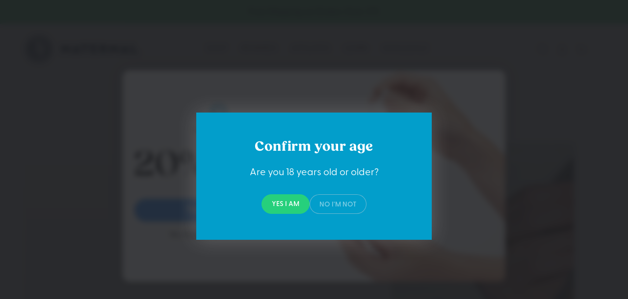

--- FILE ---
content_type: text/html; charset=utf-8
request_url: https://naternal.com/collections?page=1
body_size: 66285
content:
<!doctype html>
<html class="no-js" lang="en">
  <head><script defer src="https://cdn.skio.com/scripts/shopify/head/shopify.ba9807f79b5cdb6483d5.js"></script>
    <script>!function(s,a,e,v,n,t,z){if(s.saq)return;n=s.saq=function(){n.callMethod?n.callMethod.apply(n,arguments):n.queue.push(arguments)};if(!s._saq)s._saq=n;n.push=n;n.loaded=!0;n.version='1.0';n.queue=[];t=a.createElement(e);t.async=!0;t.src=v;z=a.getElementsByTagName(e)[0];z.parentNode.insertBefore(t,z)}(window,document,'script','https://contentdsp.com/events.js');saq('ts', '_mCoz-5dzFEEALlMaZsaQQ');</script>
<!-- Xandr Universal Pixel - PageView Event -->
<script>
pixie('event', 'PageView');
</script>
<noscript><img src="https://ib.adnxs.com/pixie?pi=e15bd6b8-5b91-4e6a-b878-69ce5063e28c&e=PageView&script=0" width="1" height="1" style="display:none"/></noscript>    
    <meta charset="utf-8">
    <meta http-equiv="X-UA-Compatible" content="IE=edge">
    <meta name="viewport" content="width=device-width,initial-scale=1">
    <meta name="theme-color" content="">

 

<!-- Google Tag Manager -->
<script>(function(w,d,s,l,i){w[l]=w[l]||[];w[l].push({'gtm.start':
new Date().getTime(),event:'gtm.js'});var f=d.getElementsByTagName(s)[0],
j=d.createElement(s),dl=l!='dataLayer'?'&l='+l:'';j.async=true;j.src=
'https://www.googletagmanager.com/gtm.js?id='+i+dl;f.parentNode.insertBefore(j,f);
})(window,document,'script','dataLayer','GTM-PNSDM8X');</script>
<!-- End Google Tag Manager -->


<script type="text/javascript">
(function() {
var avm = document.createElement('script'); avm.type = 'text/javascript'; avm.async = true;
avm.src = ('https:' == document.location.protocol ? 'https://' : 'http://') + 'cdn.avmws.com/1035061/';
var s = document.getElementsByTagName('script')[0]; s.parentNode.insertBefore(avm, s);
})();
</script><link rel="canonical" href="https://naternal.com/collections"><meta name="google-site-verification" content="Hm3u_nCTs3GCZhtuxQCoyY3PhGRdl_AP-wbyoFsCRdI" />

    <link rel="preconnect" href="https://cdn.shopify.com" crossorigin><link rel="icon" type="image/png" href="//naternal.com/cdn/shop/files/favicon_43b2979b-fe03-4a57-a947-be6eede51416.png?crop=center&height=32&v=1613703158&width=32"><script>!function(i,n,s,t,a,u,d){i.InstantConfig=i.InstantConfig||{},i.InstantConfig.siteId='site_rAU6JBZxCdgPcga7NoDF5pPG',i.InstantConfig.customerEmail='',i.InstantConfig.platform='SHOPIFY',d=i.InstantJS=i.InstantJS||{},d.trackQueue=[],d.track=function(){d.trackQueue.push(arguments)},u=n.createElement(s),u.async=!0,u.src=t,a=n.getElementsByTagName(s)[0],a.parentNode.insertBefore(u,a)}(window,document,'script','https://js.instant.one/v1/instant.min.js');</script>

<script>const ensureInstantJS=()=>{window.InstantJS||(window.InstantJS={}),window.InstantJS.track||(window.InstantJS.trackQueue=[],window.InstantJS.track=function(){window.InstantJS.trackQueue.push(arguments)})};ensureInstantJS();const trackEvent=(()=>{const t=new Set;return e=>{const n=JSON.stringify(e);t.has(n)||!e[0].includes("track")||(t.add(n),window.InstantJS.track("MARKETING_PIXEL_EVENT_FIRED",[{event:e,provider:"META_PLATFORMS"}]))}})();(function(){const e=()=>{if(window.fbq?.callMethod){const t=window.fbq,e=function(){trackEvent([...arguments]),t.apply(this,arguments)};for(const n in t)t.hasOwnProperty(n)&&(e[n]=t[n]);window.fbq=e}else setTimeout(e,1)},t=()=>{const{_fbq:e}=window;if(e&&e.queue){e.queue.forEach(t=>trackEvent([...t]));const n=e.queue.push;e.queue.push=function(...t){trackEvent([...t[0]]);return n.apply(e.queue,t)}}else setTimeout(t,1)};e(),t()})();</script>
    
    <title>
      Collections
 &ndash; Naternal</title>
<!-- begin Convert Experiences code--><script type="text/javascript" src="//cdn-4.convertexperiments.com/v1/js/10007840-10007690.js"></script><!-- end Convert Experiences code -->
<!-- begin supersonic code --> <script src="https://cdn.gosupersonic.ai/gss-pixel-ab.js" data-shop="j96p36wfyyjtwn7j"></script> <!-- end supersonic code --><meta name="description" content="Powerful, proven plant wellness routines to help you sleep better, stress less and show up sharp without unhealthy quick fixes.">

<meta property="og:site_name" content="Naternal">
<meta property="og:url" content="https://naternal.com/collections">
<meta property="og:title" content="Collections">
<meta property="og:type" content="website">
<meta property="og:description" content="Powerful, proven plant wellness routines to help you sleep better, stress less and show up sharp without unhealthy quick fixes."><meta property="og:image" content="http://naternal.com/cdn/shop/files/FaceLandingPageBanner_a764ee9d-e009-4217-b2ed-9e019026b615.jpg?v=1756493925">
  <meta property="og:image:secure_url" content="https://naternal.com/cdn/shop/files/FaceLandingPageBanner_a764ee9d-e009-4217-b2ed-9e019026b615.jpg?v=1756493925">
  <meta property="og:image:width" content="5824">
  <meta property="og:image:height" content="3264"><meta name="twitter:site" content="@Trust_Naternal"><meta name="twitter:card" content="summary_large_image">
<meta name="twitter:title" content="Collections">
<meta name="twitter:description" content="Powerful, proven plant wellness routines to help you sleep better, stress less and show up sharp without unhealthy quick fixes.">


    <script src="//naternal.com/cdn/shop/t/44/assets/vendor-v4.js" defer="defer"></script>
    <script src="//naternal.com/cdn/shop/t/44/assets/pubsub.js?v=104623417541739052901747331613" defer="defer"></script>
    <script src="//naternal.com/cdn/shop/t/44/assets/global.js?v=92199739573959752591747331589" defer="defer"></script>

      
   
   
   
<!-- Google tag (gtag.js) --> <script async src="https://www.googletagmanager.com/gtag/js?id=AW-11114691670"></script> <script> window.dataLayer = window.dataLayer || []; function gtag(){dataLayer.push(arguments);} gtag('js', new Date()); gtag('config', 'AW-11114691670'); </script>

    <script>window.performance && window.performance.mark && window.performance.mark('shopify.content_for_header.start');</script><meta name="google-site-verification" content="wW7MGF_ZrcB-Btc9BnQLUDltgVzHIcZlRqfa8fLsRmU">
<meta name="google-site-verification" content="T17kTWxiDDzEq-0mvJEzUct_tJ8ASIs_wnR6CinyWs0">
<meta id="shopify-digital-wallet" name="shopify-digital-wallet" content="/7674658883/digital_wallets/dialog">
<script async="async" src="/checkouts/internal/preloads.js?locale=en-US"></script>
<script id="shopify-features" type="application/json">{"accessToken":"7ce2b72e53f2d025d6e3d12b7d821a5b","betas":["rich-media-storefront-analytics"],"domain":"naternal.com","predictiveSearch":true,"shopId":7674658883,"locale":"en"}</script>
<script>var Shopify = Shopify || {};
Shopify.shop = "root-bioscience.myshopify.com";
Shopify.locale = "en";
Shopify.currency = {"active":"USD","rate":"1.0"};
Shopify.country = "US";
Shopify.theme = {"name":"naternal.com\/main - HR Edits","id":168939749623,"schema_name":"Be Yours","schema_version":"7.0.1","theme_store_id":null,"role":"main"};
Shopify.theme.handle = "null";
Shopify.theme.style = {"id":null,"handle":null};
Shopify.cdnHost = "naternal.com/cdn";
Shopify.routes = Shopify.routes || {};
Shopify.routes.root = "/";</script>
<script type="module">!function(o){(o.Shopify=o.Shopify||{}).modules=!0}(window);</script>
<script>!function(o){function n(){var o=[];function n(){o.push(Array.prototype.slice.apply(arguments))}return n.q=o,n}var t=o.Shopify=o.Shopify||{};t.loadFeatures=n(),t.autoloadFeatures=n()}(window);</script>
<script id="shop-js-analytics" type="application/json">{"pageType":"list-collections"}</script>
<script defer="defer" async type="module" src="//naternal.com/cdn/shopifycloud/shop-js/modules/v2/client.init-shop-cart-sync_BT-GjEfc.en.esm.js"></script>
<script defer="defer" async type="module" src="//naternal.com/cdn/shopifycloud/shop-js/modules/v2/chunk.common_D58fp_Oc.esm.js"></script>
<script defer="defer" async type="module" src="//naternal.com/cdn/shopifycloud/shop-js/modules/v2/chunk.modal_xMitdFEc.esm.js"></script>
<script type="module">
  await import("//naternal.com/cdn/shopifycloud/shop-js/modules/v2/client.init-shop-cart-sync_BT-GjEfc.en.esm.js");
await import("//naternal.com/cdn/shopifycloud/shop-js/modules/v2/chunk.common_D58fp_Oc.esm.js");
await import("//naternal.com/cdn/shopifycloud/shop-js/modules/v2/chunk.modal_xMitdFEc.esm.js");

  window.Shopify.SignInWithShop?.initShopCartSync?.({"fedCMEnabled":true,"windoidEnabled":true});

</script>
<script>(function() {
  var isLoaded = false;
  function asyncLoad() {
    if (isLoaded) return;
    isLoaded = true;
    var urls = ["https:\/\/cdn.verifypass.com\/seller\/launcher.js?shop=root-bioscience.myshopify.com","https:\/\/static.klaviyo.com\/onsite\/js\/klaviyo.js?company_id=PtnRDD\u0026shop=root-bioscience.myshopify.com","https:\/\/cdn.shopify.com\/s\/files\/1\/0076\/7465\/8883\/t\/21\/assets\/loy_7674658883.js?v=1702309221\u0026shop=root-bioscience.myshopify.com","https:\/\/api.socialsnowball.io\/js\/referral.js?shop=root-bioscience.myshopify.com","https:\/\/dr4qe3ddw9y32.cloudfront.net\/awin-shopify-integration-code.js?aid=47519\u0026v=shopifyApp_5.2.5\u0026ts=1767385443649\u0026shop=root-bioscience.myshopify.com","https:\/\/cdn.shopify.com\/s\/files\/1\/0076\/7465\/8883\/t\/44\/assets\/instant-pixel-site_rAU6JBZxCdgPcga7NoDF5pPG.js?v=1768571569\u0026shop=root-bioscience.myshopify.com"];
    for (var i = 0; i < urls.length; i++) {
      var s = document.createElement('script');
      s.type = 'text/javascript';
      s.async = true;
      s.src = urls[i];
      var x = document.getElementsByTagName('script')[0];
      x.parentNode.insertBefore(s, x);
    }
  };
  if(window.attachEvent) {
    window.attachEvent('onload', asyncLoad);
  } else {
    window.addEventListener('load', asyncLoad, false);
  }
})();</script>
<script id="__st">var __st={"a":7674658883,"offset":-18000,"reqid":"68cfdd43-4f36-48aa-b35e-d5ed27867236-1769370180","pageurl":"naternal.com\/collections?page=1","u":"4061acc39bd2","p":"collections"};</script>
<script>window.ShopifyPaypalV4VisibilityTracking = true;</script>
<script id="captcha-bootstrap">!function(){'use strict';const t='contact',e='account',n='new_comment',o=[[t,t],['blogs',n],['comments',n],[t,'customer']],c=[[e,'customer_login'],[e,'guest_login'],[e,'recover_customer_password'],[e,'create_customer']],r=t=>t.map((([t,e])=>`form[action*='/${t}']:not([data-nocaptcha='true']) input[name='form_type'][value='${e}']`)).join(','),a=t=>()=>t?[...document.querySelectorAll(t)].map((t=>t.form)):[];function s(){const t=[...o],e=r(t);return a(e)}const i='password',u='form_key',d=['recaptcha-v3-token','g-recaptcha-response','h-captcha-response',i],f=()=>{try{return window.sessionStorage}catch{return}},m='__shopify_v',_=t=>t.elements[u];function p(t,e,n=!1){try{const o=window.sessionStorage,c=JSON.parse(o.getItem(e)),{data:r}=function(t){const{data:e,action:n}=t;return t[m]||n?{data:e,action:n}:{data:t,action:n}}(c);for(const[e,n]of Object.entries(r))t.elements[e]&&(t.elements[e].value=n);n&&o.removeItem(e)}catch(o){console.error('form repopulation failed',{error:o})}}const l='form_type',E='cptcha';function T(t){t.dataset[E]=!0}const w=window,h=w.document,L='Shopify',v='ce_forms',y='captcha';let A=!1;((t,e)=>{const n=(g='f06e6c50-85a8-45c8-87d0-21a2b65856fe',I='https://cdn.shopify.com/shopifycloud/storefront-forms-hcaptcha/ce_storefront_forms_captcha_hcaptcha.v1.5.2.iife.js',D={infoText:'Protected by hCaptcha',privacyText:'Privacy',termsText:'Terms'},(t,e,n)=>{const o=w[L][v],c=o.bindForm;if(c)return c(t,g,e,D).then(n);var r;o.q.push([[t,g,e,D],n]),r=I,A||(h.body.append(Object.assign(h.createElement('script'),{id:'captcha-provider',async:!0,src:r})),A=!0)});var g,I,D;w[L]=w[L]||{},w[L][v]=w[L][v]||{},w[L][v].q=[],w[L][y]=w[L][y]||{},w[L][y].protect=function(t,e){n(t,void 0,e),T(t)},Object.freeze(w[L][y]),function(t,e,n,w,h,L){const[v,y,A,g]=function(t,e,n){const i=e?o:[],u=t?c:[],d=[...i,...u],f=r(d),m=r(i),_=r(d.filter((([t,e])=>n.includes(e))));return[a(f),a(m),a(_),s()]}(w,h,L),I=t=>{const e=t.target;return e instanceof HTMLFormElement?e:e&&e.form},D=t=>v().includes(t);t.addEventListener('submit',(t=>{const e=I(t);if(!e)return;const n=D(e)&&!e.dataset.hcaptchaBound&&!e.dataset.recaptchaBound,o=_(e),c=g().includes(e)&&(!o||!o.value);(n||c)&&t.preventDefault(),c&&!n&&(function(t){try{if(!f())return;!function(t){const e=f();if(!e)return;const n=_(t);if(!n)return;const o=n.value;o&&e.removeItem(o)}(t);const e=Array.from(Array(32),(()=>Math.random().toString(36)[2])).join('');!function(t,e){_(t)||t.append(Object.assign(document.createElement('input'),{type:'hidden',name:u})),t.elements[u].value=e}(t,e),function(t,e){const n=f();if(!n)return;const o=[...t.querySelectorAll(`input[type='${i}']`)].map((({name:t})=>t)),c=[...d,...o],r={};for(const[a,s]of new FormData(t).entries())c.includes(a)||(r[a]=s);n.setItem(e,JSON.stringify({[m]:1,action:t.action,data:r}))}(t,e)}catch(e){console.error('failed to persist form',e)}}(e),e.submit())}));const S=(t,e)=>{t&&!t.dataset[E]&&(n(t,e.some((e=>e===t))),T(t))};for(const o of['focusin','change'])t.addEventListener(o,(t=>{const e=I(t);D(e)&&S(e,y())}));const B=e.get('form_key'),M=e.get(l),P=B&&M;t.addEventListener('DOMContentLoaded',(()=>{const t=y();if(P)for(const e of t)e.elements[l].value===M&&p(e,B);[...new Set([...A(),...v().filter((t=>'true'===t.dataset.shopifyCaptcha))])].forEach((e=>S(e,t)))}))}(h,new URLSearchParams(w.location.search),n,t,e,['guest_login'])})(!1,!0)}();</script>
<script integrity="sha256-4kQ18oKyAcykRKYeNunJcIwy7WH5gtpwJnB7kiuLZ1E=" data-source-attribution="shopify.loadfeatures" defer="defer" src="//naternal.com/cdn/shopifycloud/storefront/assets/storefront/load_feature-a0a9edcb.js" crossorigin="anonymous"></script>
<script data-source-attribution="shopify.dynamic_checkout.dynamic.init">var Shopify=Shopify||{};Shopify.PaymentButton=Shopify.PaymentButton||{isStorefrontPortableWallets:!0,init:function(){window.Shopify.PaymentButton.init=function(){};var t=document.createElement("script");t.src="https://naternal.com/cdn/shopifycloud/portable-wallets/latest/portable-wallets.en.js",t.type="module",document.head.appendChild(t)}};
</script>
<script data-source-attribution="shopify.dynamic_checkout.buyer_consent">
  function portableWalletsHideBuyerConsent(e){var t=document.getElementById("shopify-buyer-consent"),n=document.getElementById("shopify-subscription-policy-button");t&&n&&(t.classList.add("hidden"),t.setAttribute("aria-hidden","true"),n.removeEventListener("click",e))}function portableWalletsShowBuyerConsent(e){var t=document.getElementById("shopify-buyer-consent"),n=document.getElementById("shopify-subscription-policy-button");t&&n&&(t.classList.remove("hidden"),t.removeAttribute("aria-hidden"),n.addEventListener("click",e))}window.Shopify?.PaymentButton&&(window.Shopify.PaymentButton.hideBuyerConsent=portableWalletsHideBuyerConsent,window.Shopify.PaymentButton.showBuyerConsent=portableWalletsShowBuyerConsent);
</script>
<script data-source-attribution="shopify.dynamic_checkout.cart.bootstrap">document.addEventListener("DOMContentLoaded",(function(){function t(){return document.querySelector("shopify-accelerated-checkout-cart, shopify-accelerated-checkout")}if(t())Shopify.PaymentButton.init();else{new MutationObserver((function(e,n){t()&&(Shopify.PaymentButton.init(),n.disconnect())})).observe(document.body,{childList:!0,subtree:!0})}}));
</script>
<script id="sections-script" data-sections="header,footer" defer="defer" src="//naternal.com/cdn/shop/t/44/compiled_assets/scripts.js?v=29447"></script>
<script>window.performance && window.performance.mark && window.performance.mark('shopify.content_for_header.end');</script>

<style data-shopify>
  
  
  
  
  

  :root {
    --be-yours-version: "7.0.1";
    --font-body-family: 'greycliff-cf', "system_ui", -apple-system, 'Segoe UI', Roboto, 'Helvetica Neue', 'Noto Sans', 'Liberation Sans', Arial, sans-serif, 'Apple Color Emoji', 'Segoe UI Emoji', 'Segoe UI Symbol', 'Noto Color Emoji';
    --font-body-style: normal;
    --font-body-weight: 400;

    --font-heading-family:'fields', -apple-system, 'Segoe UI', Roboto, 'Helvetica Neue', 'Noto Sans', 'Liberation Sans', Arial, sans-serif, 'Apple Color Emoji', 'Segoe UI Emoji', 'Segoe UI Symbol', 'Noto Color Emoji';
    --font-heading-style: normal;
    --font-heading-weight: 400;

    --font-body-scale: 1.0;
    --font-heading-scale: 1.0;

    --font-navigation-family: var(--font-body-family);
    --font-navigation-size: 16px;
    --font-navigation-weight: var(--font-body-weight);
    --font-button-family: var(--font-body-family);
    --font-button-size: 16px;
    --font-button-baseline: 0.2rem;
    --font-price-family: var(--font-body-family);
    --font-price-scale: var(--font-body-scale);

    --color-base-text: 13, 33, 56;
    --color-base-background: 255, 253, 249;
    --color-base-solid-button-labels: 255, 255, 255;
    --color-base-outline-button-labels: 52, 140, 243;
    --color-base-accent: 52, 140, 243;
    --color-base-heading: 26, 27, 24;
    --color-base-border: 52, 140, 243;
    --color-placeholder: 254, 253, 250;
    --color-overlay: 33, 35, 38;
    --color-keyboard-focus: 170, 210, 255;
    --color-shadow: 168, 232, 226;
    --shadow-opacity: 1;

    --color-background-dark: 255, 239, 208;
    --color-price: #1a1b18;
    --color-sale-price: #26d07c;
    --color-sale-badge-background: #f95f7b;
    --color-reviews: #348cf3;
    --color-critical: #d72c0d;
    --color-success: #008060;
    --color-highlight: 187, 255, 0;

    --payment-terms-background-color: #fffdf9;
    --page-width: 140rem;
    --page-width-margin: 0rem;

    --card-color-scheme: var(--color-placeholder);
    --card-text-alignment: left;
    --card-flex-alignment: flex-left;
    --card-image-padding: 0px;
    --card-border-width: 0px;
    --card-radius: 6px;
    --card-shadow-horizontal-offset: 0px;
    --card-shadow-vertical-offset: 0px;
    
    --button-radius: 40px;
    --button-border-width: 1px;
    --button-shadow-horizontal-offset: 0px;
    --button-shadow-vertical-offset: 0px;

    --spacing-sections-desktop: 0px;
    --spacing-sections-mobile: 0px;

    --gradient-free-ship-progress: linear-gradient(325deg,#F9423A 0,#F1E04D 100%);
    --gradient-free-ship-complete: linear-gradient(325deg, #049cff 0, #35ee7a 100%);
  }

  *,
  *::before,
  *::after {
    box-sizing: inherit;
  }

  html {
    box-sizing: border-box;
    font-size: calc(var(--font-body-scale) * 62.5%);
    height: 100%;
  }

  body {
    min-height: 100%;
    margin: 0;
    font-size: 1.5rem;
    letter-spacing: 0;
    line-height: calc(1 + 0.8 / var(--font-body-scale));
    font-family: var(--font-body-family);
    font-style: var(--font-body-style);
    font-weight: var(--font-body-weight);
  }

  @media screen and (min-width: 750px) {
    body {
      font-size: 1.6rem;
    }
  }</style><link href="//naternal.com/cdn/shop/t/44/assets/base.css?v=20983292944212397481752765979" rel="stylesheet" type="text/css" media="all" /><style>
      :root {
  --fz-html: 62.5%;
  --fz-base: 2rem;
  --fw-base: 500;
  --lh-base: 1.3;
  --ff-greycliff-extra: "Greycliff CF Extra", Helvetica, Arial, sans-serif;
  --ff-fields-display: "Fields Display", Helvetica, Arial, sans-serif;
  --ff-amatic: "amatic-sc", serif;
  --ff-fields: "Fields", Helvetica, Arial, sans-serif;
  --c-base: #5a4a34;
  --c-black: #000;
  --c-white: #fff;
  --c-blue-bird: #348cf3;
  --c-neutral-text: #38342d;
  --c-gray: #f8f5ef;
  --c-gray-2: rgba(242, 239, 223, 0.4);
  --c-green: #50da7b;
  --t-duration: 0.4s;
}
</style>

     <link rel="stylesheet" href="https://use.typekit.net/hrz8lhm.css" media="print" onload="this.media='all'">
     <link rel="stylesheet" href="https://use.typekit.net/gjz8fey.css" media="print" onload="this.media='all'"><link rel="stylesheet" href="//naternal.com/cdn/shop/t/44/assets/component-predictive-search.css?v=21505439471608135461747331573" media="print" onload="this.media='all'"><link rel="stylesheet" href="//naternal.com/cdn/shop/t/44/assets/component-quick-view.css?v=74011563189484492361747331576" media="print" onload="this.media='all'"><link rel="stylesheet" href="//naternal.com/cdn/shop/t/44/assets/component-color-swatches.css?v=103905711642914497571747331566" media="print" onload="this.media='all'"><script type="text/javascript" src="https://pixel.driveniq.com/vpixel.js?ver=1.2.0"></script><script>vpixel.piximage('12352');</script>
  
  
<!-- Start of Judge.me Core -->
<link rel="dns-prefetch" href="https://cdn.judge.me/">
<script data-cfasync='false' class='jdgm-settings-script'>window.jdgmSettings={"pagination":5,"disable_web_reviews":false,"badge_no_review_text":"No reviews","badge_n_reviews_text":"{{ n }} review/reviews","hide_badge_preview_if_no_reviews":true,"badge_hide_text":false,"enforce_center_preview_badge":false,"widget_title":"Customer Reviews","widget_open_form_text":"Write a review","widget_close_form_text":"Cancel review","widget_refresh_page_text":"Refresh page","widget_summary_text":"Based on {{ number_of_reviews }} review/reviews","widget_no_review_text":"Be the first to write a review","widget_name_field_text":"Display name","widget_verified_name_field_text":"Verified Name (public)","widget_name_placeholder_text":"Display name","widget_required_field_error_text":"This field is required.","widget_email_field_text":"Email address","widget_verified_email_field_text":"Verified Email (private, can not be edited)","widget_email_placeholder_text":"Your email address","widget_email_field_error_text":"Please enter a valid email address.","widget_rating_field_text":"Rating","widget_review_title_field_text":"Review Title","widget_review_title_placeholder_text":"Give your review a title","widget_review_body_field_text":"Review content","widget_review_body_placeholder_text":"Start writing here...","widget_pictures_field_text":"Picture/Video (optional)","widget_submit_review_text":"Submit Review","widget_submit_verified_review_text":"Submit Verified Review","widget_submit_success_msg_with_auto_publish":"Thank you! Please refresh the page in a few moments to see your review. You can remove or edit your review by logging into \u003ca href='https://judge.me/login' target='_blank' rel='nofollow noopener'\u003eJudge.me\u003c/a\u003e","widget_submit_success_msg_no_auto_publish":"Thank you! Your review will be published as soon as it is approved by the shop admin. You can remove or edit your review by logging into \u003ca href='https://judge.me/login' target='_blank' rel='nofollow noopener'\u003eJudge.me\u003c/a\u003e","widget_show_default_reviews_out_of_total_text":"Showing {{ n_reviews_shown }} out of {{ n_reviews }} reviews.","widget_show_all_link_text":"Show all","widget_show_less_link_text":"Show less","widget_author_said_text":"{{ reviewer_name }} said:","widget_days_text":"{{ n }} days ago","widget_weeks_text":"{{ n }} week/weeks ago","widget_months_text":"{{ n }} month/months ago","widget_years_text":"{{ n }} year/years ago","widget_yesterday_text":"Yesterday","widget_today_text":"Today","widget_replied_text":"\u003e\u003e {{ shop_name }} replied:","widget_read_more_text":"Read more","widget_reviewer_name_as_initial":"","widget_rating_filter_color":"","widget_rating_filter_see_all_text":"See all reviews","widget_sorting_most_recent_text":"Most Recent","widget_sorting_highest_rating_text":"Highest Rating","widget_sorting_lowest_rating_text":"Lowest Rating","widget_sorting_with_pictures_text":"Only Pictures","widget_sorting_most_helpful_text":"Most Helpful","widget_open_question_form_text":"Ask a question","widget_reviews_subtab_text":"Reviews","widget_questions_subtab_text":"Questions","widget_question_label_text":"Question","widget_answer_label_text":"Answer","widget_question_placeholder_text":"Write your question here","widget_submit_question_text":"Submit Question","widget_question_submit_success_text":"Thank you for your question! We will notify you once it gets answered.","verified_badge_text":"Verified","verified_badge_bg_color":"","verified_badge_text_color":"","verified_badge_placement":"left-of-reviewer-name","widget_review_max_height":"","widget_hide_border":false,"widget_social_share":false,"widget_thumb":false,"widget_review_location_show":false,"widget_location_format":"country_iso_code","all_reviews_include_out_of_store_products":true,"all_reviews_out_of_store_text":"(out of store)","all_reviews_pagination":100,"all_reviews_product_name_prefix_text":"about","enable_review_pictures":true,"enable_question_anwser":false,"widget_theme":"","review_date_format":"mm/dd/yyyy","default_sort_method":"most-recent","widget_product_reviews_subtab_text":"Product Reviews","widget_shop_reviews_subtab_text":"Shop Reviews","widget_other_products_reviews_text":"Reviews for other products","widget_store_reviews_subtab_text":"Store reviews","widget_no_store_reviews_text":"This store hasn't received any reviews yet","widget_web_restriction_product_reviews_text":"This product hasn't received any reviews yet","widget_no_items_text":"No items found","widget_show_more_text":"Show more","widget_write_a_store_review_text":"Write a Store Review","widget_other_languages_heading":"Reviews in Other Languages","widget_translate_review_text":"Translate review to {{ language }}","widget_translating_review_text":"Translating...","widget_show_original_translation_text":"Show original ({{ language }})","widget_translate_review_failed_text":"Review couldn't be translated.","widget_translate_review_retry_text":"Retry","widget_translate_review_try_again_later_text":"Try again later","show_product_url_for_grouped_product":false,"widget_sorting_pictures_first_text":"Pictures First","show_pictures_on_all_rev_page_mobile":false,"show_pictures_on_all_rev_page_desktop":false,"floating_tab_hide_mobile_install_preference":false,"floating_tab_button_name":"★ Reviews","floating_tab_title":"Let customers speak for us","floating_tab_button_color":"","floating_tab_button_background_color":"","floating_tab_url":"","floating_tab_url_enabled":false,"floating_tab_tab_style":"text","all_reviews_text_badge_text":"Customers rate us {{ shop.metafields.judgeme.all_reviews_rating | round: 1 }}/5 based on {{ shop.metafields.judgeme.all_reviews_count }} reviews.","all_reviews_text_badge_text_branded_style":"{{ shop.metafields.judgeme.all_reviews_rating | round: 1 }} out of 5 stars based on {{ shop.metafields.judgeme.all_reviews_count }} reviews","is_all_reviews_text_badge_a_link":false,"show_stars_for_all_reviews_text_badge":false,"all_reviews_text_badge_url":"","all_reviews_text_style":"text","all_reviews_text_color_style":"judgeme_brand_color","all_reviews_text_color":"#108474","all_reviews_text_show_jm_brand":true,"featured_carousel_show_header":true,"featured_carousel_title":"Let customers speak for us","testimonials_carousel_title":"Customers are saying","videos_carousel_title":"Real customer stories","cards_carousel_title":"Customers are saying","featured_carousel_count_text":"from {{ n }} reviews","featured_carousel_add_link_to_all_reviews_page":false,"featured_carousel_url":"","featured_carousel_show_images":true,"featured_carousel_autoslide_interval":5,"featured_carousel_arrows_on_the_sides":false,"featured_carousel_height":250,"featured_carousel_width":80,"featured_carousel_image_size":0,"featured_carousel_image_height":250,"featured_carousel_arrow_color":"#eeeeee","verified_count_badge_style":"vintage","verified_count_badge_orientation":"horizontal","verified_count_badge_color_style":"judgeme_brand_color","verified_count_badge_color":"#108474","is_verified_count_badge_a_link":false,"verified_count_badge_url":"","verified_count_badge_show_jm_brand":true,"widget_rating_preset_default":5,"widget_first_sub_tab":"product-reviews","widget_show_histogram":true,"widget_histogram_use_custom_color":false,"widget_pagination_use_custom_color":false,"widget_star_use_custom_color":false,"widget_verified_badge_use_custom_color":false,"widget_write_review_use_custom_color":false,"picture_reminder_submit_button":"Upload Pictures","enable_review_videos":false,"mute_video_by_default":false,"widget_sorting_videos_first_text":"Videos First","widget_review_pending_text":"Pending","featured_carousel_items_for_large_screen":3,"social_share_options_order":"Facebook,Twitter","remove_microdata_snippet":true,"disable_json_ld":false,"enable_json_ld_products":false,"preview_badge_show_question_text":false,"preview_badge_no_question_text":"No questions","preview_badge_n_question_text":"{{ number_of_questions }} question/questions","qa_badge_show_icon":false,"qa_badge_position":"same-row","remove_judgeme_branding":true,"widget_add_search_bar":false,"widget_search_bar_placeholder":"Search","widget_sorting_verified_only_text":"Verified only","featured_carousel_theme":"default","featured_carousel_show_rating":true,"featured_carousel_show_title":true,"featured_carousel_show_body":true,"featured_carousel_show_date":false,"featured_carousel_show_reviewer":true,"featured_carousel_show_product":false,"featured_carousel_header_background_color":"#108474","featured_carousel_header_text_color":"#ffffff","featured_carousel_name_product_separator":"reviewed","featured_carousel_full_star_background":"#108474","featured_carousel_empty_star_background":"#dadada","featured_carousel_vertical_theme_background":"#f9fafb","featured_carousel_verified_badge_enable":false,"featured_carousel_verified_badge_color":"#108474","featured_carousel_border_style":"round","featured_carousel_review_line_length_limit":3,"featured_carousel_more_reviews_button_text":"Read more reviews","featured_carousel_view_product_button_text":"View product","all_reviews_page_load_reviews_on":"scroll","all_reviews_page_load_more_text":"Load More Reviews","disable_fb_tab_reviews":false,"enable_ajax_cdn_cache":false,"widget_public_name_text":"displayed publicly like","default_reviewer_name":"John Smith","default_reviewer_name_has_non_latin":true,"widget_reviewer_anonymous":"Anonymous","medals_widget_title":"Judge.me Review Medals","medals_widget_background_color":"#f9fafb","medals_widget_position":"footer_all_pages","medals_widget_border_color":"#f9fafb","medals_widget_verified_text_position":"left","medals_widget_use_monochromatic_version":false,"medals_widget_elements_color":"#108474","show_reviewer_avatar":true,"widget_invalid_yt_video_url_error_text":"Not a YouTube video URL","widget_max_length_field_error_text":"Please enter no more than {0} characters.","widget_show_country_flag":false,"widget_show_collected_via_shop_app":true,"widget_verified_by_shop_badge_style":"light","widget_verified_by_shop_text":"Verified by Shop","widget_show_photo_gallery":false,"widget_load_with_code_splitting":true,"widget_ugc_install_preference":false,"widget_ugc_title":"Made by us, Shared by you","widget_ugc_subtitle":"Tag us to see your picture featured in our page","widget_ugc_arrows_color":"#ffffff","widget_ugc_primary_button_text":"Buy Now","widget_ugc_primary_button_background_color":"#108474","widget_ugc_primary_button_text_color":"#ffffff","widget_ugc_primary_button_border_width":"0","widget_ugc_primary_button_border_style":"none","widget_ugc_primary_button_border_color":"#108474","widget_ugc_primary_button_border_radius":"25","widget_ugc_secondary_button_text":"Load More","widget_ugc_secondary_button_background_color":"#ffffff","widget_ugc_secondary_button_text_color":"#108474","widget_ugc_secondary_button_border_width":"2","widget_ugc_secondary_button_border_style":"solid","widget_ugc_secondary_button_border_color":"#108474","widget_ugc_secondary_button_border_radius":"25","widget_ugc_reviews_button_text":"View Reviews","widget_ugc_reviews_button_background_color":"#ffffff","widget_ugc_reviews_button_text_color":"#108474","widget_ugc_reviews_button_border_width":"2","widget_ugc_reviews_button_border_style":"solid","widget_ugc_reviews_button_border_color":"#108474","widget_ugc_reviews_button_border_radius":"25","widget_ugc_reviews_button_link_to":"judgeme-reviews-page","widget_ugc_show_post_date":true,"widget_ugc_max_width":"800","widget_rating_metafield_value_type":true,"widget_primary_color":"#0099EF","widget_enable_secondary_color":false,"widget_secondary_color":"#edf5f5","widget_summary_average_rating_text":"{{ average_rating }} out of 5","widget_media_grid_title":"Customer photos \u0026 videos","widget_media_grid_see_more_text":"See more","widget_round_style":false,"widget_show_product_medals":true,"widget_verified_by_judgeme_text":"Verified","widget_show_store_medals":true,"widget_verified_by_judgeme_text_in_store_medals":"Verified by Judge.me","widget_media_field_exceed_quantity_message":"Sorry, we can only accept {{ max_media }} for one review.","widget_media_field_exceed_limit_message":"{{ file_name }} is too large, please select a {{ media_type }} less than {{ size_limit }}MB.","widget_review_submitted_text":"Review Submitted!","widget_question_submitted_text":"Question Submitted!","widget_close_form_text_question":"Cancel","widget_write_your_answer_here_text":"Write your answer here","widget_enabled_branded_link":true,"widget_show_collected_by_judgeme":true,"widget_reviewer_name_color":"","widget_write_review_text_color":"","widget_write_review_bg_color":"","widget_collected_by_judgeme_text":"collected by Judge.me","widget_pagination_type":"standard","widget_load_more_text":"Load More","widget_load_more_color":"#108474","widget_full_review_text":"Full Review","widget_read_more_reviews_text":"Read More Reviews","widget_read_questions_text":"Read Questions","widget_questions_and_answers_text":"Questions \u0026 Answers","widget_verified_by_text":"Verified by","widget_verified_text":"Verified","widget_number_of_reviews_text":"{{ number_of_reviews }} reviews","widget_back_button_text":"Back","widget_next_button_text":"Next","widget_custom_forms_filter_button":"Filters","custom_forms_style":"vertical","widget_show_review_information":false,"how_reviews_are_collected":"How reviews are collected?","widget_show_review_keywords":false,"widget_gdpr_statement":"How we use your data: We'll only contact you about the review you left, and only if necessary. By submitting your review, you agree to Judge.me's \u003ca href='https://judge.me/terms' target='_blank' rel='nofollow noopener'\u003eterms\u003c/a\u003e, \u003ca href='https://judge.me/privacy' target='_blank' rel='nofollow noopener'\u003eprivacy\u003c/a\u003e and \u003ca href='https://judge.me/content-policy' target='_blank' rel='nofollow noopener'\u003econtent\u003c/a\u003e policies.","widget_multilingual_sorting_enabled":false,"widget_translate_review_content_enabled":false,"widget_translate_review_content_method":"manual","popup_widget_review_selection":"automatically_with_pictures","popup_widget_round_border_style":true,"popup_widget_show_title":true,"popup_widget_show_body":true,"popup_widget_show_reviewer":false,"popup_widget_show_product":true,"popup_widget_show_pictures":true,"popup_widget_use_review_picture":true,"popup_widget_show_on_home_page":true,"popup_widget_show_on_product_page":true,"popup_widget_show_on_collection_page":true,"popup_widget_show_on_cart_page":true,"popup_widget_position":"bottom_left","popup_widget_first_review_delay":5,"popup_widget_duration":5,"popup_widget_interval":5,"popup_widget_review_count":5,"popup_widget_hide_on_mobile":true,"review_snippet_widget_round_border_style":true,"review_snippet_widget_card_color":"#FFFFFF","review_snippet_widget_slider_arrows_background_color":"#FFFFFF","review_snippet_widget_slider_arrows_color":"#000000","review_snippet_widget_star_color":"#108474","show_product_variant":false,"all_reviews_product_variant_label_text":"Variant: ","widget_show_verified_branding":true,"widget_ai_summary_title":"Customers say","widget_ai_summary_disclaimer":"AI-powered review summary based on recent customer reviews","widget_show_ai_summary":false,"widget_show_ai_summary_bg":false,"widget_show_review_title_input":true,"redirect_reviewers_invited_via_email":"review_widget","request_store_review_after_product_review":false,"request_review_other_products_in_order":false,"review_form_color_scheme":"default","review_form_corner_style":"square","review_form_star_color":{},"review_form_text_color":"#333333","review_form_background_color":"#ffffff","review_form_field_background_color":"#fafafa","review_form_button_color":{},"review_form_button_text_color":"#ffffff","review_form_modal_overlay_color":"#000000","review_content_screen_title_text":"How would you rate this product?","review_content_introduction_text":"We would love it if you would share a bit about your experience.","store_review_form_title_text":"How would you rate this store?","store_review_form_introduction_text":"We would love it if you would share a bit about your experience.","show_review_guidance_text":true,"one_star_review_guidance_text":"Poor","five_star_review_guidance_text":"Great","customer_information_screen_title_text":"About you","customer_information_introduction_text":"Please tell us more about you.","custom_questions_screen_title_text":"Your experience in more detail","custom_questions_introduction_text":"Here are a few questions to help us understand more about your experience.","review_submitted_screen_title_text":"Thanks for your review!","review_submitted_screen_thank_you_text":"We are processing it and it will appear on the store soon.","review_submitted_screen_email_verification_text":"Please confirm your email by clicking the link we just sent you. This helps us keep reviews authentic.","review_submitted_request_store_review_text":"Would you like to share your experience of shopping with us?","review_submitted_review_other_products_text":"Would you like to review these products?","store_review_screen_title_text":"Would you like to share your experience of shopping with us?","store_review_introduction_text":"We value your feedback and use it to improve. Please share any thoughts or suggestions you have.","reviewer_media_screen_title_picture_text":"Share a picture","reviewer_media_introduction_picture_text":"Upload a photo to support your review.","reviewer_media_screen_title_video_text":"Share a video","reviewer_media_introduction_video_text":"Upload a video to support your review.","reviewer_media_screen_title_picture_or_video_text":"Share a picture or video","reviewer_media_introduction_picture_or_video_text":"Upload a photo or video to support your review.","reviewer_media_youtube_url_text":"Paste your Youtube URL here","advanced_settings_next_step_button_text":"Next","advanced_settings_close_review_button_text":"Close","modal_write_review_flow":false,"write_review_flow_required_text":"Required","write_review_flow_privacy_message_text":"We respect your privacy.","write_review_flow_anonymous_text":"Post review as anonymous","write_review_flow_visibility_text":"This won't be visible to other customers.","write_review_flow_multiple_selection_help_text":"Select as many as you like","write_review_flow_single_selection_help_text":"Select one option","write_review_flow_required_field_error_text":"This field is required","write_review_flow_invalid_email_error_text":"Please enter a valid email address","write_review_flow_max_length_error_text":"Max. {{ max_length }} characters.","write_review_flow_media_upload_text":"\u003cb\u003eClick to upload\u003c/b\u003e or drag and drop","write_review_flow_gdpr_statement":"We'll only contact you about your review if necessary. By submitting your review, you agree to our \u003ca href='https://judge.me/terms' target='_blank' rel='nofollow noopener'\u003eterms and conditions\u003c/a\u003e and \u003ca href='https://judge.me/privacy' target='_blank' rel='nofollow noopener'\u003eprivacy policy\u003c/a\u003e.","rating_only_reviews_enabled":false,"show_negative_reviews_help_screen":false,"new_review_flow_help_screen_rating_threshold":3,"negative_review_resolution_screen_title_text":"Tell us more","negative_review_resolution_text":"Your experience matters to us. If there were issues with your purchase, we're here to help. Feel free to reach out to us, we'd love the opportunity to make things right.","negative_review_resolution_button_text":"Contact us","negative_review_resolution_proceed_with_review_text":"Leave a review","negative_review_resolution_subject":"Issue with purchase from {{ shop_name }}.{{ order_name }}","preview_badge_collection_page_install_status":false,"widget_review_custom_css":"","preview_badge_custom_css":"","preview_badge_stars_count":"5-stars","featured_carousel_custom_css":"","floating_tab_custom_css":"","all_reviews_widget_custom_css":"","medals_widget_custom_css":"","verified_badge_custom_css":"","all_reviews_text_custom_css":"","transparency_badges_collected_via_store_invite":false,"transparency_badges_from_another_provider":false,"transparency_badges_collected_from_store_visitor":false,"transparency_badges_collected_by_verified_review_provider":false,"transparency_badges_earned_reward":false,"transparency_badges_collected_via_store_invite_text":"Review collected via store invitation","transparency_badges_from_another_provider_text":"Review collected from another provider","transparency_badges_collected_from_store_visitor_text":"Review collected from a store visitor","transparency_badges_written_in_google_text":"Review written in Google","transparency_badges_written_in_etsy_text":"Review written in Etsy","transparency_badges_written_in_shop_app_text":"Review written in Shop App","transparency_badges_earned_reward_text":"Review earned a reward for future purchase","product_review_widget_per_page":10,"widget_store_review_label_text":"Review about the store","checkout_comment_extension_title_on_product_page":"Customer Comments","checkout_comment_extension_num_latest_comment_show":5,"checkout_comment_extension_format":"name_and_timestamp","checkout_comment_customer_name":"last_initial","checkout_comment_comment_notification":true,"preview_badge_collection_page_install_preference":true,"preview_badge_home_page_install_preference":false,"preview_badge_product_page_install_preference":true,"review_widget_install_preference":"","review_carousel_install_preference":false,"floating_reviews_tab_install_preference":"none","verified_reviews_count_badge_install_preference":false,"all_reviews_text_install_preference":false,"review_widget_best_location":true,"judgeme_medals_install_preference":false,"review_widget_revamp_enabled":false,"review_widget_qna_enabled":false,"review_widget_header_theme":"minimal","review_widget_widget_title_enabled":true,"review_widget_header_text_size":"medium","review_widget_header_text_weight":"regular","review_widget_average_rating_style":"compact","review_widget_bar_chart_enabled":true,"review_widget_bar_chart_type":"numbers","review_widget_bar_chart_style":"standard","review_widget_expanded_media_gallery_enabled":false,"review_widget_reviews_section_theme":"standard","review_widget_image_style":"thumbnails","review_widget_review_image_ratio":"square","review_widget_stars_size":"medium","review_widget_verified_badge":"standard_text","review_widget_review_title_text_size":"medium","review_widget_review_text_size":"medium","review_widget_review_text_length":"medium","review_widget_number_of_columns_desktop":3,"review_widget_carousel_transition_speed":5,"review_widget_custom_questions_answers_display":"always","review_widget_button_text_color":"#FFFFFF","review_widget_text_color":"#000000","review_widget_lighter_text_color":"#7B7B7B","review_widget_corner_styling":"soft","review_widget_review_word_singular":"review","review_widget_review_word_plural":"reviews","review_widget_voting_label":"Helpful?","review_widget_shop_reply_label":"Reply from {{ shop_name }}:","review_widget_filters_title":"Filters","qna_widget_question_word_singular":"Question","qna_widget_question_word_plural":"Questions","qna_widget_answer_reply_label":"Answer from {{ answerer_name }}:","qna_content_screen_title_text":"Ask a question about this product","qna_widget_question_required_field_error_text":"Please enter your question.","qna_widget_flow_gdpr_statement":"We'll only contact you about your question if necessary. By submitting your question, you agree to our \u003ca href='https://judge.me/terms' target='_blank' rel='nofollow noopener'\u003eterms and conditions\u003c/a\u003e and \u003ca href='https://judge.me/privacy' target='_blank' rel='nofollow noopener'\u003eprivacy policy\u003c/a\u003e.","qna_widget_question_submitted_text":"Thanks for your question!","qna_widget_close_form_text_question":"Close","qna_widget_question_submit_success_text":"We’ll notify you by email when your question is answered.","all_reviews_widget_v2025_enabled":false,"all_reviews_widget_v2025_header_theme":"default","all_reviews_widget_v2025_widget_title_enabled":true,"all_reviews_widget_v2025_header_text_size":"medium","all_reviews_widget_v2025_header_text_weight":"regular","all_reviews_widget_v2025_average_rating_style":"compact","all_reviews_widget_v2025_bar_chart_enabled":true,"all_reviews_widget_v2025_bar_chart_type":"numbers","all_reviews_widget_v2025_bar_chart_style":"standard","all_reviews_widget_v2025_expanded_media_gallery_enabled":false,"all_reviews_widget_v2025_show_store_medals":true,"all_reviews_widget_v2025_show_photo_gallery":true,"all_reviews_widget_v2025_show_review_keywords":false,"all_reviews_widget_v2025_show_ai_summary":false,"all_reviews_widget_v2025_show_ai_summary_bg":false,"all_reviews_widget_v2025_add_search_bar":false,"all_reviews_widget_v2025_default_sort_method":"most-recent","all_reviews_widget_v2025_reviews_per_page":10,"all_reviews_widget_v2025_reviews_section_theme":"default","all_reviews_widget_v2025_image_style":"thumbnails","all_reviews_widget_v2025_review_image_ratio":"square","all_reviews_widget_v2025_stars_size":"medium","all_reviews_widget_v2025_verified_badge":"bold_badge","all_reviews_widget_v2025_review_title_text_size":"medium","all_reviews_widget_v2025_review_text_size":"medium","all_reviews_widget_v2025_review_text_length":"medium","all_reviews_widget_v2025_number_of_columns_desktop":3,"all_reviews_widget_v2025_carousel_transition_speed":5,"all_reviews_widget_v2025_custom_questions_answers_display":"always","all_reviews_widget_v2025_show_product_variant":false,"all_reviews_widget_v2025_show_reviewer_avatar":true,"all_reviews_widget_v2025_reviewer_name_as_initial":"","all_reviews_widget_v2025_review_location_show":false,"all_reviews_widget_v2025_location_format":"","all_reviews_widget_v2025_show_country_flag":false,"all_reviews_widget_v2025_verified_by_shop_badge_style":"light","all_reviews_widget_v2025_social_share":false,"all_reviews_widget_v2025_social_share_options_order":"Facebook,Twitter,LinkedIn,Pinterest","all_reviews_widget_v2025_pagination_type":"standard","all_reviews_widget_v2025_button_text_color":"#FFFFFF","all_reviews_widget_v2025_text_color":"#000000","all_reviews_widget_v2025_lighter_text_color":"#7B7B7B","all_reviews_widget_v2025_corner_styling":"soft","all_reviews_widget_v2025_title":"Customer reviews","all_reviews_widget_v2025_ai_summary_title":"Customers say about this store","all_reviews_widget_v2025_no_review_text":"Be the first to write a review","platform":"shopify","branding_url":"https://app.judge.me/reviews/stores/naternal.com","branding_text":"Powered by Judge.me","locale":"en","reply_name":"Naternal","widget_version":"3.0","footer":true,"autopublish":true,"review_dates":true,"enable_custom_form":false,"shop_use_review_site":true,"shop_locale":"en","enable_multi_locales_translations":false,"show_review_title_input":true,"review_verification_email_status":"always","can_be_branded":false,"reply_name_text":"Naternal"};</script> <style class='jdgm-settings-style'>.jdgm-xx{left:0}:root{--jdgm-primary-color: #0099EF;--jdgm-secondary-color: rgba(0,153,239,0.1);--jdgm-star-color: #0099EF;--jdgm-write-review-text-color: white;--jdgm-write-review-bg-color: #0099EF;--jdgm-paginate-color: #0099EF;--jdgm-border-radius: 0;--jdgm-reviewer-name-color: #0099EF}.jdgm-histogram__bar-content{background-color:#0099EF}.jdgm-rev[data-verified-buyer=true] .jdgm-rev__icon.jdgm-rev__icon:after,.jdgm-rev__buyer-badge.jdgm-rev__buyer-badge{color:white;background-color:#0099EF}.jdgm-review-widget--small .jdgm-gallery.jdgm-gallery .jdgm-gallery__thumbnail-link:nth-child(8) .jdgm-gallery__thumbnail-wrapper.jdgm-gallery__thumbnail-wrapper:before{content:"See more"}@media only screen and (min-width: 768px){.jdgm-gallery.jdgm-gallery .jdgm-gallery__thumbnail-link:nth-child(8) .jdgm-gallery__thumbnail-wrapper.jdgm-gallery__thumbnail-wrapper:before{content:"See more"}}.jdgm-prev-badge[data-average-rating='0.00']{display:none !important}.jdgm-author-all-initials{display:none !important}.jdgm-author-last-initial{display:none !important}.jdgm-rev-widg__title{visibility:hidden}.jdgm-rev-widg__summary-text{visibility:hidden}.jdgm-prev-badge__text{visibility:hidden}.jdgm-rev__prod-link-prefix:before{content:'about'}.jdgm-rev__variant-label:before{content:'Variant: '}.jdgm-rev__out-of-store-text:before{content:'(out of store)'}@media only screen and (min-width: 768px){.jdgm-rev__pics .jdgm-rev_all-rev-page-picture-separator,.jdgm-rev__pics .jdgm-rev__product-picture{display:none}}@media only screen and (max-width: 768px){.jdgm-rev__pics .jdgm-rev_all-rev-page-picture-separator,.jdgm-rev__pics .jdgm-rev__product-picture{display:none}}.jdgm-preview-badge[data-template="index"]{display:none !important}.jdgm-verified-count-badget[data-from-snippet="true"]{display:none !important}.jdgm-carousel-wrapper[data-from-snippet="true"]{display:none !important}.jdgm-all-reviews-text[data-from-snippet="true"]{display:none !important}.jdgm-medals-section[data-from-snippet="true"]{display:none !important}.jdgm-ugc-media-wrapper[data-from-snippet="true"]{display:none !important}.jdgm-rev__transparency-badge[data-badge-type="review_collected_via_store_invitation"]{display:none !important}.jdgm-rev__transparency-badge[data-badge-type="review_collected_from_another_provider"]{display:none !important}.jdgm-rev__transparency-badge[data-badge-type="review_collected_from_store_visitor"]{display:none !important}.jdgm-rev__transparency-badge[data-badge-type="review_written_in_etsy"]{display:none !important}.jdgm-rev__transparency-badge[data-badge-type="review_written_in_google_business"]{display:none !important}.jdgm-rev__transparency-badge[data-badge-type="review_written_in_shop_app"]{display:none !important}.jdgm-rev__transparency-badge[data-badge-type="review_earned_for_future_purchase"]{display:none !important}.jdgm-review-snippet-widget .jdgm-rev-snippet-widget__cards-container .jdgm-rev-snippet-card{border-radius:8px;background:#fff}.jdgm-review-snippet-widget .jdgm-rev-snippet-widget__cards-container .jdgm-rev-snippet-card__rev-rating .jdgm-star{color:#108474}.jdgm-review-snippet-widget .jdgm-rev-snippet-widget__prev-btn,.jdgm-review-snippet-widget .jdgm-rev-snippet-widget__next-btn{border-radius:50%;background:#fff}.jdgm-review-snippet-widget .jdgm-rev-snippet-widget__prev-btn>svg,.jdgm-review-snippet-widget .jdgm-rev-snippet-widget__next-btn>svg{fill:#000}.jdgm-full-rev-modal.rev-snippet-widget .jm-mfp-container .jm-mfp-content,.jdgm-full-rev-modal.rev-snippet-widget .jm-mfp-container .jdgm-full-rev__icon,.jdgm-full-rev-modal.rev-snippet-widget .jm-mfp-container .jdgm-full-rev__pic-img,.jdgm-full-rev-modal.rev-snippet-widget .jm-mfp-container .jdgm-full-rev__reply{border-radius:8px}.jdgm-full-rev-modal.rev-snippet-widget .jm-mfp-container .jdgm-full-rev[data-verified-buyer="true"] .jdgm-full-rev__icon::after{border-radius:8px}.jdgm-full-rev-modal.rev-snippet-widget .jm-mfp-container .jdgm-full-rev .jdgm-rev__buyer-badge{border-radius:calc( 8px / 2 )}.jdgm-full-rev-modal.rev-snippet-widget .jm-mfp-container .jdgm-full-rev .jdgm-full-rev__replier::before{content:'Naternal'}.jdgm-full-rev-modal.rev-snippet-widget .jm-mfp-container .jdgm-full-rev .jdgm-full-rev__product-button{border-radius:calc( 8px * 6 )}
</style> <style class='jdgm-settings-style'></style>

  
  
  
  <style class='jdgm-miracle-styles'>
  @-webkit-keyframes jdgm-spin{0%{-webkit-transform:rotate(0deg);-ms-transform:rotate(0deg);transform:rotate(0deg)}100%{-webkit-transform:rotate(359deg);-ms-transform:rotate(359deg);transform:rotate(359deg)}}@keyframes jdgm-spin{0%{-webkit-transform:rotate(0deg);-ms-transform:rotate(0deg);transform:rotate(0deg)}100%{-webkit-transform:rotate(359deg);-ms-transform:rotate(359deg);transform:rotate(359deg)}}@font-face{font-family:'JudgemeStar';src:url("[data-uri]") format("woff");font-weight:normal;font-style:normal}.jdgm-star{font-family:'JudgemeStar';display:inline !important;text-decoration:none !important;padding:0 4px 0 0 !important;margin:0 !important;font-weight:bold;opacity:1;-webkit-font-smoothing:antialiased;-moz-osx-font-smoothing:grayscale}.jdgm-star:hover{opacity:1}.jdgm-star:last-of-type{padding:0 !important}.jdgm-star.jdgm--on:before{content:"\e000"}.jdgm-star.jdgm--off:before{content:"\e001"}.jdgm-star.jdgm--half:before{content:"\e002"}.jdgm-widget *{margin:0;line-height:1.4;-webkit-box-sizing:border-box;-moz-box-sizing:border-box;box-sizing:border-box;-webkit-overflow-scrolling:touch}.jdgm-hidden{display:none !important;visibility:hidden !important}.jdgm-temp-hidden{display:none}.jdgm-spinner{width:40px;height:40px;margin:auto;border-radius:50%;border-top:2px solid #eee;border-right:2px solid #eee;border-bottom:2px solid #eee;border-left:2px solid #ccc;-webkit-animation:jdgm-spin 0.8s infinite linear;animation:jdgm-spin 0.8s infinite linear}.jdgm-spinner:empty{display:block}.jdgm-prev-badge{display:block !important}

</style>
<style class='jdgm-miracle-styles'>
  @font-face{font-family:'JudgemeStar';src:url("[data-uri]") format("woff");font-weight:normal;font-style:normal}

</style>


  
  
   


<script data-cfasync='false' class='jdgm-script'>
!function(e){window.jdgm=window.jdgm||{},jdgm.CDN_HOST="https://cdn.judge.me/",
jdgm.docReady=function(d){(e.attachEvent?"complete"===e.readyState:"loading"!==e.readyState)?
setTimeout(d,0):e.addEventListener("DOMContentLoaded",d)},jdgm.loadCSS=function(d,t,o,s){
!o&&jdgm.loadCSS.requestedUrls.indexOf(d)>=0||(jdgm.loadCSS.requestedUrls.push(d),
(s=e.createElement("link")).rel="stylesheet",s.class="jdgm-stylesheet",s.media="nope!",
s.href=d,s.onload=function(){this.media="all",t&&setTimeout(t)},e.body.appendChild(s))},
jdgm.loadCSS.requestedUrls=[],jdgm.docReady(function(){(window.jdgmLoadCSS||e.querySelectorAll(
".jdgm-widget, .jdgm-all-reviews-page").length>0)&&(jdgmSettings.widget_load_with_code_splitting?
parseFloat(jdgmSettings.widget_version)>=3?jdgm.loadCSS(jdgm.CDN_HOST+"widget_v3/base.css"):
jdgm.loadCSS(jdgm.CDN_HOST+"widget/base.css"):jdgm.loadCSS(jdgm.CDN_HOST+"shopify_v2.css"))})}(document);
</script>
<script async data-cfasync="false" type="text/javascript" src="https://cdn.judge.me/loader.js"></script>

<noscript><link rel="stylesheet" type="text/css" media="all" href="https://cdn.judge.me/shopify_v2.css"></noscript>
<!-- End of Judge.me Core -->


  <script type="text/javascript" async src="//s.retargeted.co/1/nqOwLB.js"></script>

    <script>document.documentElement.className = document.documentElement.className.replace('no-js', 'js');</script>
  <script type="text/javascript">
  window.Rivo = window.Rivo || {};
  window.Rivo.common = window.Rivo.common || {};
  window.Rivo.common.shop = {
    permanent_domain: 'root-bioscience.myshopify.com',
    currency: "USD",
    money_format: "${{amount}}",
    id: 7674658883
  };
  

  window.Rivo.common.template = 'list-collections';
  window.Rivo.common.cart = {};
  window.Rivo.global_config = {"asset_urls":{"loy":{"api_js":"https:\/\/cdn.shopify.com\/s\/files\/1\/0194\/1736\/6592\/t\/1\/assets\/ba_rivo_api.js?v=1764090844","lp_js":"https:\/\/cdn.shopify.com\/s\/files\/1\/0194\/1736\/6592\/t\/1\/assets\/ba_rivo_lp.js?v=1764090843","lp_css":"https:\/\/cdn.shopify.com\/s\/files\/1\/0194\/1736\/6592\/t\/1\/assets\/ba_rivo_lp.css?v=1763487440","profile_js":"https:\/\/cdn.shopify.com\/s\/files\/1\/0194\/1736\/6592\/t\/1\/assets\/ba_rivo_profile.js?v=1764090842","profile_css":"https:\/\/cdn.shopify.com\/s\/files\/1\/0194\/1736\/6592\/t\/1\/assets\/ba_rivo_profile.css?v=1765147386","init_js":"https:\/\/cdn.shopify.com\/s\/files\/1\/0194\/1736\/6592\/t\/1\/assets\/ba_loy_init.js?v=1764090841","referrals_js":"https:\/\/cdn.shopify.com\/s\/files\/1\/0194\/1736\/6592\/t\/1\/assets\/ba_loy_referrals.js?v=1764090845","referrals_css":"https:\/\/cdn.shopify.com\/s\/files\/1\/0194\/1736\/6592\/t\/1\/assets\/ba_loy_referrals.css?v=1700287043","widget_js":"https:\/\/cdn.shopify.com\/s\/files\/1\/0037\/2110\/1430\/t\/963\/assets\/ba_loy_widget.js?v=1728252181","widget_css":"https:\/\/cdn.shopify.com\/s\/files\/1\/0194\/1736\/6592\/t\/1\/assets\/ba_loy_widget.css?v=1692840875","page_init_js":"https:\/\/cdn.shopify.com\/s\/files\/1\/0194\/1736\/6592\/t\/1\/assets\/ba_loy_page_init.js?v=1711433130","page_widget_js":"https:\/\/cdn.shopify.com\/s\/files\/1\/0194\/1736\/6592\/t\/1\/assets\/ba_loy_page_widget.js?v=1711432435","page_widget_css":"https:\/\/cdn.shopify.com\/s\/files\/1\/0194\/1736\/6592\/t\/1\/assets\/ba_loy_page.css?v=1693059047","page_preview_js":null,"app_proxy_applications_js":"https:\/\/cdn.shopify.com\/s\/files\/1\/0194\/1736\/6592\/t\/1\/assets\/app_proxy_application.js?v=1708835151"},"forms":{"init_js":"https:\/\/cdn.shopify.com\/s\/files\/1\/0194\/1736\/6592\/t\/1\/assets\/ba_forms_init.js?v=1711433134","widget_js":"https:\/\/cdn.shopify.com\/s\/files\/1\/0194\/1736\/6592\/t\/1\/assets\/ba_forms_widget.js?v=1711433135","forms_css":"https:\/\/cdn.shopify.com\/s\/files\/1\/0194\/1736\/6592\/t\/1\/assets\/ba_forms.css?v=1691714518"},"global":{"helper_js":"https:\/\/cdn.shopify.com\/s\/files\/1\/0194\/1736\/6592\/t\/1\/assets\/ba_tracking.js?v=1764090840"}},"proxy_paths":{"loy":"\/apps\/ba-loy","app_metrics":"\/apps\/ba-loy\/app_metrics"},"aat":["loy"],"pv":false,"sts":false,"bam":true,"batc":true,"fetch_url_to_string":false,"base_money_format":"${{amount}}","online_store_version":2,"loy_js_api_enabled":true,"hide_console_ad":false,"shopify_markets_enabled":false,"google_client_id":"105612801293-i27f7uh4jfd7tajl14hqbqlvd6dr5psc.apps.googleusercontent.com","multipass_v_token":false,"clear_latest_order_cache":false,"shop":{"id":7674658883,"name":"Naternal","domain":"naternal.com"},"theme_extension_local_assets":false};

  

    window.Rivo.loy_config = {"brand_theme_settings":{"enabled":true,"button_bg":"#46ADD3","header_bg":"#46ADD3","custom_css":"@font-face {\n  font-family: \"Twentieth Century\";\n  font-weight: 400;\n  font-style: normal;\n\n  src: url(\"\/\/naternal.com\/cdn\/fonts\/twentieth_century\/twentiethcentury_n4.1a7b2b68023505e1927302cc60a155187098ca59.woff2?h1=bmF0ZXJuYWwuY29t\u0026h2=cm9vdC1iaW9zY2llbmNlLmFjY291bnQubXlzaG9waWZ5LmNvbQ\u0026hmac=f06738e851ed1c609020a60e80502c8272385e5e286ca5cfb617433a28fcc349\") format(\"woff2\"),\n    url(\"\/\/naternal.com\/cdn\/fonts\/twentieth_century\/twentiethcentury_n4.2bd9ba3193feaaeabefe6059cf0ba7e11c41e810.woff?h1=bmF0ZXJuYWwuY29t\u0026h2=cm9vdC1iaW9zY2llbmNlLmFjY291bnQubXlzaG9waWZ5LmNvbQ\u0026hmac=58126b06e1c2d682e3fdcc0b85acc3cb9a54018075a388a6fc6f1768f66c398f\") format(\"woff\");\n}\n\n@font-face {\n  font-family: \"Twentieth Century\";\n  font-weight: 600;\n  font-style: normal;\n\n  src: url(\"\/\/naternal.com\/cdn\/fonts\/twentieth_century\/twentiethcentury_n6.0d3b76303d4b4a3612edbc69654ac2a8ca6886a4.woff2?h1=bmF0ZXJuYWwuY29t\u0026h2=cm9vdC1iaW9zY2llbmNlLmFjY291bnQubXlzaG9waWZ5LmNvbQ\u0026hmac=7c9eb624dd2732733e2b238e35e22a88be24c356c84da7a8d152d154ea9e53c9\") format(\"woff2\"),\n    url(\"\/\/naternal.com\/cdn\/fonts\/twentieth_century\/twentiethcentury_n6.c396df293741c34c7c780d8677bc681d3c3ecd42.woff?h1=bmF0ZXJuYWwuY29t\u0026h2=cm9vdC1iaW9zY2llbmNlLmFjY291bnQubXlzaG9waWZ5LmNvbQ\u0026hmac=a3c7fcaa7edbe1c85255aac4e4fd5b7a9886ad30bce7ca11851ebe8311b9d206\") format(\"woff\");\n}\n\n\n\n@font-face {\n  font-family: \"Gill Sans Nova\";\n  font-weight: 400;\n  font-style: normal;\n\n  src: url(\"\/\/naternal.com\/cdn\/fonts\/gill_sans_nova\/gillsansnova_n4.bb07ca19f1ff19b6ca9f72c55add75de6c568354.woff2?h1=bmF0ZXJuYWwuY29t\u0026h2=cm9vdC1iaW9zY2llbmNlLmFjY291bnQubXlzaG9waWZ5LmNvbQ\u0026hmac=50c8d4d7df5e1c8107236eef24b0f49d5837c8265289178c999f15591e2090ea\") format(\"woff2\"),\n    url(\"\/\/naternal.com\/cdn\/fonts\/gill_sans_nova\/gillsansnova_n4.4d765821604d183de75a5db211fbf52345d31d03.woff?h1=bmF0ZXJuYWwuY29t\u0026h2=cm9vdC1iaW9zY2llbmNlLmFjY291bnQubXlzaG9waWZ5LmNvbQ\u0026hmac=5e29f6429d2e3a7a1079448783951e1d83a66d708696e5e6454e41eb34b2911d\") format(\"woff\");\n}\n\n@font-face {\n  font-family: \"Gill Sans Nova\";\n  font-weight: 600;\n  font-style: normal;\n\n  src: url(\"\/\/naternal.com\/cdn\/fonts\/gill_sans_nova\/gillsansnova_n6.5f4190c74a69fdd8796d1db47dc78ecd9c91f261.woff2?h1=bmF0ZXJuYWwuY29t\u0026h2=cm9vdC1iaW9zY2llbmNlLmFjY291bnQubXlzaG9waWZ5LmNvbQ\u0026hmac=7a342c70d6d5c377f3291e382ec3db7b58ffa1370c29eff2abeb2707e2f2dedf\") format(\"woff2\"),\n    url(\"\/\/naternal.com\/cdn\/fonts\/gill_sans_nova\/gillsansnova_n6.90ac1f5739faa1cc2415577a07defbc59fa8a833.woff?h1=bmF0ZXJuYWwuY29t\u0026h2=cm9vdC1iaW9zY2llbmNlLmFjY291bnQubXlzaG9waWZ5LmNvbQ\u0026hmac=1c45745d3d04e7adcd10892dcaa34d034cb4a721fc4d988d061f4280352fdcb9\") format(\"woff\");\n}\n\n\/* --- STYLING STARTS HERE --- *\/\n\n\/* Adding a bg image to the header *\/\n#baLoySectionWrapper .ba-loy-bg-color {\n  background: linear-gradient(135.19deg, hsla(195, 100%, 39%, 1), hsla(195, 100%, 17%, 1));\n}\n\n\/* Styling the Header Title *\/\n.header-main,\n.ba-loy-rounded .head-title,\n.header-main.truncate,\n.head-title {\n  font-family: \"Gill Sans Nova\", sans-serif !important;\n}\n\n\/* Points description *\/\n.less-color {\n  color: #7A7A7A !important;\n}\n\n.header-main.truncate {}\n\n.central-body-wrapper {\n  -webkit-font-smoothing: antialiased;\n  font-family: \"Twentieth Century\";\n  line-height: 1.5;\n}\n\n\/* Widget Button Text *\/\n.launcher-text,\n#launcher-wrapper .launcher-text {}\n\n.header-secondary {\n  word-break: break-word;\n}\n\n\/* Styling the BUTTON *\/\n#baLoySectionWrapper .loy-button-main {\n  padding: 1rem;\n  text-transform: uppercase;\n  font-size: 12px;\n  letter-spacing: .2em;\n  border-radius: 10px;\n  transition: all 0.5s ease;\n}\n\n#baLoySectionWrapper .loy-button-main:hover {}\n\n\n.loy-button-secondary {}\n\n\/* Styling the referrals *\/\n.section-table-piece-item .section-table-piece-detail-items.half-table {\n  background: #25d07c;\n  color: #FFF;\n  border: none;\n}\n\n\/* Styling the icons *\/\n.li-img {}\n\n.arrow {\n  background-image: url(https:\/\/cdn.shopify.com\/s\/files\/1\/0667\/5821\/3850\/files\/arrow-left-regular-black.svg?v=1693496179) !important;\n}\n\n.points-expiry-desc {\n  background: hsla(195, 100%, 17%, 1);\n  color: #FFF !important;\n  border-radius: 10px;\n  width: fit-content;\n  padding: 5px;\n}","desc_color":"#000","icon_color":"#46ADD3","link_color":"#46ADD3","visibility":"both","cards_shape":"rounded","hide_widget":true,"launcher_bg":"#46ADD3","mobile_icon":"star","mobile_text":"Rewards","title_color":"#000","banner_image":"","desktop_icon":"star","desktop_text":"Rewards","inputs_shape":"rounded","primary_font":null,"buttons_shape":"rounded","mobile_layout":"icon_with_text","primary_color":"#2932fc","desktop_layout":"icon_with_text","launcher_shape":"circle","secondary_font":null,"container_shape":"rounded","mobile_placement":"right","button_text_color":"#fff","desktop_placement":"right","header_text_color":"#fff","powered_by_hidden":true,"launcher_text_color":"#ffffff","mobile_side_spacing":20,"desktop_side_spacing":20,"mobile_launcher_icon":"https:\/\/activestorage-public.s3.us-west-2.amazonaws.com\/81h5zbfncjiysr2cseq5ckehq9kf","panel_order_settings":{"vip":"3","points":"1","referrals":"2"},"visibility_condition":"","desktop_launcher_icon":"https:\/\/activestorage-public.s3.us-west-2.amazonaws.com\/7sh5tuh370q89k4rvxqcxywzhwqg","mobile_bottom_spacing":20,"desktop_bottom_spacing":20,"hide_widget_permanently":false,"hide_widget_launcher_on_mobile":true},"launcher_style_settings":{"enabled":true,"button_bg":"#46ADD3","header_bg":"#46ADD3","custom_css":"@font-face {\n  font-family: \"Twentieth Century\";\n  font-weight: 400;\n  font-style: normal;\n\n  src: url(\"\/\/naternal.com\/cdn\/fonts\/twentieth_century\/twentiethcentury_n4.1a7b2b68023505e1927302cc60a155187098ca59.woff2?h1=bmF0ZXJuYWwuY29t\u0026h2=cm9vdC1iaW9zY2llbmNlLmFjY291bnQubXlzaG9waWZ5LmNvbQ\u0026hmac=f06738e851ed1c609020a60e80502c8272385e5e286ca5cfb617433a28fcc349\") format(\"woff2\"),\n    url(\"\/\/naternal.com\/cdn\/fonts\/twentieth_century\/twentiethcentury_n4.2bd9ba3193feaaeabefe6059cf0ba7e11c41e810.woff?h1=bmF0ZXJuYWwuY29t\u0026h2=cm9vdC1iaW9zY2llbmNlLmFjY291bnQubXlzaG9waWZ5LmNvbQ\u0026hmac=58126b06e1c2d682e3fdcc0b85acc3cb9a54018075a388a6fc6f1768f66c398f\") format(\"woff\");\n}\n\n@font-face {\n  font-family: \"Twentieth Century\";\n  font-weight: 600;\n  font-style: normal;\n\n  src: url(\"\/\/naternal.com\/cdn\/fonts\/twentieth_century\/twentiethcentury_n6.0d3b76303d4b4a3612edbc69654ac2a8ca6886a4.woff2?h1=bmF0ZXJuYWwuY29t\u0026h2=cm9vdC1iaW9zY2llbmNlLmFjY291bnQubXlzaG9waWZ5LmNvbQ\u0026hmac=7c9eb624dd2732733e2b238e35e22a88be24c356c84da7a8d152d154ea9e53c9\") format(\"woff2\"),\n    url(\"\/\/naternal.com\/cdn\/fonts\/twentieth_century\/twentiethcentury_n6.c396df293741c34c7c780d8677bc681d3c3ecd42.woff?h1=bmF0ZXJuYWwuY29t\u0026h2=cm9vdC1iaW9zY2llbmNlLmFjY291bnQubXlzaG9waWZ5LmNvbQ\u0026hmac=a3c7fcaa7edbe1c85255aac4e4fd5b7a9886ad30bce7ca11851ebe8311b9d206\") format(\"woff\");\n}\n\n\n\n@font-face {\n  font-family: \"Gill Sans Nova\";\n  font-weight: 400;\n  font-style: normal;\n\n  src: url(\"\/\/naternal.com\/cdn\/fonts\/gill_sans_nova\/gillsansnova_n4.bb07ca19f1ff19b6ca9f72c55add75de6c568354.woff2?h1=bmF0ZXJuYWwuY29t\u0026h2=cm9vdC1iaW9zY2llbmNlLmFjY291bnQubXlzaG9waWZ5LmNvbQ\u0026hmac=50c8d4d7df5e1c8107236eef24b0f49d5837c8265289178c999f15591e2090ea\") format(\"woff2\"),\n    url(\"\/\/naternal.com\/cdn\/fonts\/gill_sans_nova\/gillsansnova_n4.4d765821604d183de75a5db211fbf52345d31d03.woff?h1=bmF0ZXJuYWwuY29t\u0026h2=cm9vdC1iaW9zY2llbmNlLmFjY291bnQubXlzaG9waWZ5LmNvbQ\u0026hmac=5e29f6429d2e3a7a1079448783951e1d83a66d708696e5e6454e41eb34b2911d\") format(\"woff\");\n}\n\n@font-face {\n  font-family: \"Gill Sans Nova\";\n  font-weight: 600;\n  font-style: normal;\n\n  src: url(\"\/\/naternal.com\/cdn\/fonts\/gill_sans_nova\/gillsansnova_n6.5f4190c74a69fdd8796d1db47dc78ecd9c91f261.woff2?h1=bmF0ZXJuYWwuY29t\u0026h2=cm9vdC1iaW9zY2llbmNlLmFjY291bnQubXlzaG9waWZ5LmNvbQ\u0026hmac=7a342c70d6d5c377f3291e382ec3db7b58ffa1370c29eff2abeb2707e2f2dedf\") format(\"woff2\"),\n    url(\"\/\/naternal.com\/cdn\/fonts\/gill_sans_nova\/gillsansnova_n6.90ac1f5739faa1cc2415577a07defbc59fa8a833.woff?h1=bmF0ZXJuYWwuY29t\u0026h2=cm9vdC1iaW9zY2llbmNlLmFjY291bnQubXlzaG9waWZ5LmNvbQ\u0026hmac=1c45745d3d04e7adcd10892dcaa34d034cb4a721fc4d988d061f4280352fdcb9\") format(\"woff\");\n}\n\n\/* --- STYLING STARTS HERE --- *\/\n\n\/* Adding a bg image to the header *\/\n#baLoySectionWrapper .ba-loy-bg-color {\n  background: linear-gradient(135.19deg, hsla(195, 100%, 39%, 1), hsla(195, 100%, 17%, 1));\n}\n\n\/* Styling the Header Title *\/\n.header-main,\n.ba-loy-rounded .head-title,\n.header-main.truncate,\n.head-title {\n  font-family: \"Gill Sans Nova\", sans-serif !important;\n}\n\n\/* Points description *\/\n.less-color {\n  color: #7A7A7A !important;\n}\n\n.header-main.truncate {}\n\n.central-body-wrapper {\n  -webkit-font-smoothing: antialiased;\n  font-family: \"Twentieth Century\";\n  line-height: 1.5;\n}\n\n\/* Widget Button Text *\/\n.launcher-text,\n#launcher-wrapper .launcher-text {}\n\n.header-secondary {\n  word-break: break-word;\n}\n\n\/* Styling the BUTTON *\/\n#baLoySectionWrapper .loy-button-main {\n  padding: 1rem;\n  text-transform: uppercase;\n  font-size: 12px;\n  letter-spacing: .2em;\n  border-radius: 10px;\n  transition: all 0.5s ease;\n}\n\n#baLoySectionWrapper .loy-button-main:hover {}\n\n\n.loy-button-secondary {}\n\n\/* Styling the referrals *\/\n.section-table-piece-item .section-table-piece-detail-items.half-table {\n  background: #25d07c;\n  color: #FFF;\n  border: none;\n}\n\n\/* Styling the icons *\/\n.li-img {}\n\n.arrow {\n  background-image: url(https:\/\/cdn.shopify.com\/s\/files\/1\/0667\/5821\/3850\/files\/arrow-left-regular-black.svg?v=1693496179) !important;\n}\n\n.points-expiry-desc {\n  background: hsla(195, 100%, 17%, 1);\n  color: #FFF !important;\n  border-radius: 10px;\n  width: fit-content;\n  padding: 5px;\n}","desc_color":"#000","icon_color":"#46ADD3","link_color":"#46ADD3","visibility":"both","cards_shape":"rounded","hide_widget":true,"launcher_bg":"#46ADD3","mobile_icon":"star","mobile_text":"Rewards","title_color":"#000","banner_image":"","desktop_icon":"star","desktop_text":"Rewards","inputs_shape":"rounded","primary_font":null,"buttons_shape":"rounded","mobile_layout":"icon_with_text","primary_color":"#2932fc","desktop_layout":"icon_with_text","launcher_shape":"circle","secondary_font":null,"container_shape":"rounded","mobile_placement":"right","button_text_color":"#fff","desktop_placement":"right","header_text_color":"#fff","powered_by_hidden":true,"launcher_text_color":"#ffffff","mobile_side_spacing":20,"desktop_side_spacing":20,"mobile_launcher_icon":"https:\/\/activestorage-public.s3.us-west-2.amazonaws.com\/81h5zbfncjiysr2cseq5ckehq9kf","panel_order_settings":{"vip":"3","points":"1","referrals":"2"},"visibility_condition":"","desktop_launcher_icon":"https:\/\/activestorage-public.s3.us-west-2.amazonaws.com\/7sh5tuh370q89k4rvxqcxywzhwqg","mobile_bottom_spacing":20,"desktop_bottom_spacing":20,"hide_widget_permanently":false,"hide_widget_launcher_on_mobile":true},"points_program_enabled":true,"referral_program_enabled":true,"membership_program_enabled":false,"vip_program_enabled":true,"vip_program_tier_type":"points_earned","vip_program_period":"calendar_year","floating_widget_settings":{"enabled":true,"button_bg":"#46ADD3","header_bg":"#46ADD3","custom_css":"@font-face {\n  font-family: \"Twentieth Century\";\n  font-weight: 400;\n  font-style: normal;\n\n  src: url(\"\/\/naternal.com\/cdn\/fonts\/twentieth_century\/twentiethcentury_n4.1a7b2b68023505e1927302cc60a155187098ca59.woff2?h1=bmF0ZXJuYWwuY29t\u0026h2=cm9vdC1iaW9zY2llbmNlLmFjY291bnQubXlzaG9waWZ5LmNvbQ\u0026hmac=f06738e851ed1c609020a60e80502c8272385e5e286ca5cfb617433a28fcc349\") format(\"woff2\"),\n    url(\"\/\/naternal.com\/cdn\/fonts\/twentieth_century\/twentiethcentury_n4.2bd9ba3193feaaeabefe6059cf0ba7e11c41e810.woff?h1=bmF0ZXJuYWwuY29t\u0026h2=cm9vdC1iaW9zY2llbmNlLmFjY291bnQubXlzaG9waWZ5LmNvbQ\u0026hmac=58126b06e1c2d682e3fdcc0b85acc3cb9a54018075a388a6fc6f1768f66c398f\") format(\"woff\");\n}\n\n@font-face {\n  font-family: \"Twentieth Century\";\n  font-weight: 600;\n  font-style: normal;\n\n  src: url(\"\/\/naternal.com\/cdn\/fonts\/twentieth_century\/twentiethcentury_n6.0d3b76303d4b4a3612edbc69654ac2a8ca6886a4.woff2?h1=bmF0ZXJuYWwuY29t\u0026h2=cm9vdC1iaW9zY2llbmNlLmFjY291bnQubXlzaG9waWZ5LmNvbQ\u0026hmac=7c9eb624dd2732733e2b238e35e22a88be24c356c84da7a8d152d154ea9e53c9\") format(\"woff2\"),\n    url(\"\/\/naternal.com\/cdn\/fonts\/twentieth_century\/twentiethcentury_n6.c396df293741c34c7c780d8677bc681d3c3ecd42.woff?h1=bmF0ZXJuYWwuY29t\u0026h2=cm9vdC1iaW9zY2llbmNlLmFjY291bnQubXlzaG9waWZ5LmNvbQ\u0026hmac=a3c7fcaa7edbe1c85255aac4e4fd5b7a9886ad30bce7ca11851ebe8311b9d206\") format(\"woff\");\n}\n\n\n\n@font-face {\n  font-family: \"Gill Sans Nova\";\n  font-weight: 400;\n  font-style: normal;\n\n  src: url(\"\/\/naternal.com\/cdn\/fonts\/gill_sans_nova\/gillsansnova_n4.bb07ca19f1ff19b6ca9f72c55add75de6c568354.woff2?h1=bmF0ZXJuYWwuY29t\u0026h2=cm9vdC1iaW9zY2llbmNlLmFjY291bnQubXlzaG9waWZ5LmNvbQ\u0026hmac=50c8d4d7df5e1c8107236eef24b0f49d5837c8265289178c999f15591e2090ea\") format(\"woff2\"),\n    url(\"\/\/naternal.com\/cdn\/fonts\/gill_sans_nova\/gillsansnova_n4.4d765821604d183de75a5db211fbf52345d31d03.woff?h1=bmF0ZXJuYWwuY29t\u0026h2=cm9vdC1iaW9zY2llbmNlLmFjY291bnQubXlzaG9waWZ5LmNvbQ\u0026hmac=5e29f6429d2e3a7a1079448783951e1d83a66d708696e5e6454e41eb34b2911d\") format(\"woff\");\n}\n\n@font-face {\n  font-family: \"Gill Sans Nova\";\n  font-weight: 600;\n  font-style: normal;\n\n  src: url(\"\/\/naternal.com\/cdn\/fonts\/gill_sans_nova\/gillsansnova_n6.5f4190c74a69fdd8796d1db47dc78ecd9c91f261.woff2?h1=bmF0ZXJuYWwuY29t\u0026h2=cm9vdC1iaW9zY2llbmNlLmFjY291bnQubXlzaG9waWZ5LmNvbQ\u0026hmac=7a342c70d6d5c377f3291e382ec3db7b58ffa1370c29eff2abeb2707e2f2dedf\") format(\"woff2\"),\n    url(\"\/\/naternal.com\/cdn\/fonts\/gill_sans_nova\/gillsansnova_n6.90ac1f5739faa1cc2415577a07defbc59fa8a833.woff?h1=bmF0ZXJuYWwuY29t\u0026h2=cm9vdC1iaW9zY2llbmNlLmFjY291bnQubXlzaG9waWZ5LmNvbQ\u0026hmac=1c45745d3d04e7adcd10892dcaa34d034cb4a721fc4d988d061f4280352fdcb9\") format(\"woff\");\n}\n\n\/* --- STYLING STARTS HERE --- *\/\n\n\/* Adding a bg image to the header *\/\n#baLoySectionWrapper .ba-loy-bg-color {\n  background: linear-gradient(135.19deg, hsla(195, 100%, 39%, 1), hsla(195, 100%, 17%, 1));\n}\n\n\/* Styling the Header Title *\/\n.header-main,\n.ba-loy-rounded .head-title,\n.header-main.truncate,\n.head-title {\n  font-family: \"Gill Sans Nova\", sans-serif !important;\n}\n\n\/* Points description *\/\n.less-color {\n  color: #7A7A7A !important;\n}\n\n.header-main.truncate {}\n\n.central-body-wrapper {\n  -webkit-font-smoothing: antialiased;\n  font-family: \"Twentieth Century\";\n  line-height: 1.5;\n}\n\n\/* Widget Button Text *\/\n.launcher-text,\n#launcher-wrapper .launcher-text {}\n\n.header-secondary {\n  word-break: break-word;\n}\n\n\/* Styling the BUTTON *\/\n#baLoySectionWrapper .loy-button-main {\n  padding: 1rem;\n  text-transform: uppercase;\n  font-size: 12px;\n  letter-spacing: .2em;\n  border-radius: 10px;\n  transition: all 0.5s ease;\n}\n\n#baLoySectionWrapper .loy-button-main:hover {}\n\n\n.loy-button-secondary {}\n\n\/* Styling the referrals *\/\n.section-table-piece-item .section-table-piece-detail-items.half-table {\n  background: #25d07c;\n  color: #FFF;\n  border: none;\n}\n\n\/* Styling the icons *\/\n.li-img {}\n\n.arrow {\n  background-image: url(https:\/\/cdn.shopify.com\/s\/files\/1\/0667\/5821\/3850\/files\/arrow-left-regular-black.svg?v=1693496179) !important;\n}\n\n.points-expiry-desc {\n  background: hsla(195, 100%, 17%, 1);\n  color: #FFF !important;\n  border-radius: 10px;\n  width: fit-content;\n  padding: 5px;\n}","desc_color":"#000","icon_color":"#46ADD3","link_color":"#46ADD3","visibility":"both","cards_shape":"rounded","hide_widget":true,"launcher_bg":"#46ADD3","mobile_icon":"star","mobile_text":"Rewards","title_color":"#000","banner_image":"","desktop_icon":"star","desktop_text":"Rewards","inputs_shape":"rounded","primary_font":null,"buttons_shape":"rounded","mobile_layout":"icon_with_text","primary_color":"#2932fc","desktop_layout":"icon_with_text","launcher_shape":"circle","secondary_font":null,"container_shape":"rounded","mobile_placement":"right","button_text_color":"#fff","desktop_placement":"right","header_text_color":"#fff","powered_by_hidden":true,"launcher_text_color":"#ffffff","mobile_side_spacing":20,"desktop_side_spacing":20,"mobile_launcher_icon":"https:\/\/loyalty.rivo.io\/assets\/81h5zbfncjiysr2cseq5ckehq9kf","panel_order_settings":{"points":"1","referrals":"2","vip":"3"},"visibility_condition":"","desktop_launcher_icon":"https:\/\/loyalty.rivo.io\/assets\/7sh5tuh370q89k4rvxqcxywzhwqg","mobile_bottom_spacing":20,"desktop_bottom_spacing":20,"hide_widget_permanently":false,"hide_widget_launcher_on_mobile":true},"widget_custom_icons":{"brand_icon":null,"rewards":"https:\/\/loyalty.rivo.io\/assets\/2k5mdm0tpx4d5nwl8d0pyc1nozok","ways_to_earn":"https:\/\/loyalty.rivo.io\/assets\/y0cj8vk3tefxgfduehsequbq1fm4","ways_to_redeem":null},"widget_css":"#baLoySectionWrapper .ba-loy-bg-color {\n  background: linear-gradient(125deg, hsla(196,62%,55%,1), hsla(196,71%,39%,1));\n}\n\n#baLoySectionWrapper .section-panel-wrapper {\n  box-shadow:rgba(0, 0, 0, 0.1) 0px 4px 15px 0px, rgba(0, 0, 0, 0.1) 0px 1px 2px 0px, #46ADD3 0px 2px 0px 0px inset;\n}\n\n\n\n\n.header-main, .header-secondary, .points-expiry-desc {\n\tcolor: #fff !important;\n}\n.main-default a.sign-in{\n  color: #46ADD3 !important;\n}\n\n.section-table-piece-detail-items .li-img path {\n  fill: #46ADD3;\n}\n\n.buttons-icons-detail-image .li-img {\n  fill: #46ADD3;\n}\n\n#baLoySectionWrapper .loy-button-main{\n    background: #46ADD3;\n    color: #fff;\n}\n\n  #baLoySectionWrapper .loy-button-main{\n    color: #fff;\n  }\n\n  #baLoySectionWrapper .main-default, #baLoySectionWrapper div.panel-section .head-title,#baLoySectionWrapper body {\n    color: #000;\n  }\n\n  #baLoySectionWrapper .section-panel-wrapper .panel-desc, #baLoySectionWrapper .main-default.sign-in-text{\n    color: #000;\n  }\n\n  #launcher-wrapper{\n    background: #46ADD3;\n  }\n\n#baLoySectionWrapper div.section-bottom{\n  display:none;\n}\n\n.ba-loy-namespace .ba-loy-messenger-frame, #launcher-wrapper{\n  right: 20px;\n  left: auto;\n}\n.ba-loy-namespace .ba-loy-messenger-frame {\n  bottom: 90px;\n}\n#launcher-wrapper{\n  bottom: 20px;\n}\n\n.launcher-text{\n  color: #ffffff !important;\n}\n\n#launcher-wrapper .launcher-desktop { display: block; }\n#launcher-wrapper .launcher-mobile  { display: none;  }\n\n@media (max-device-width: 851px) and (orientation: landscape), (max-width: 500px) {\n  .ba-loy-namespace .ba-loy-messenger-frame{\n    height: 100%;\n    min-height: 100%;\n    bottom: 0;\n    right: 0;\n    left: 0;\n    top: 0;\n    width: 100%;\n    border-radius: 0 !important;\n  }\n  #launcher-wrapper.up{\n    display: none;\n  }\n  #launcher-wrapper{\n    right: 20px;\n    left: auto;\n    bottom: 20px;\n  }\n  #launcher-wrapper .launcher-desktop { display: none;  }\n  #launcher-wrapper .launcher-mobile  { display: block; }\n}\n\n#launcher-wrapper:not(.up){display: none;}\n\n@media (max-width: 500px) {\n  #launcher-wrapper{display: none;}\n}\n@media screen\n  and (min-device-width: 375px)\n  and (max-device-width: 823px)\n  and (-webkit-min-device-pixel-ratio: 2)\n  and (orientation: landscape){\n    #launcher-wrapper{display: none;}\n}\n\n.ba-loy-circle{border-radius: 30px !important;}\n.ba-loy-rounded{border-radius: 10px !important;}\n.ba-loy-square{border-radius: 0px !important;}\n","domain_name":"loyalty.rivo.io","font_settings":{"primary_font":null,"secondary_font":null},"translations":{"vip_perks":"Perks","vip_tiers":"VIP Tiers","general_by":"by","vip_reward":"VIP reward","vip_status":"VIP Status","general_day":"Day","social_like":"Like","social_share":"Share","vip_benefits":"Benefits","general_error":"Hmm, something went wrong, please try again shortly","general_month":"Month","general_point":"Point","general_spend":"you spend","general_spent":"Spent","social_follow":"Follow","tos_expiry_at":"Reward expires on {{expiry_date}}.","vip_tier_desc":"Gain access to exclusive rewards.","general_credit":"Credit","general_points":"Points","general_redeem":"Redeem","general_reward":"reward","vip_tier_spend":"Spend {{amount}}","general_credits":"Credits","general_go_back":"Go back","general_pending":"Pending","general_rewards":"Rewards","general_sign_in":"Sign in","general_sign_up":"Sign up","referrals_title":"Give $20, Get $20","review_complete":"Post a product review","survey_complete":"Complete a Survey","general_approved":"Approved","general_share_on":"Share on","general_you_have":"You have","tos_free_product":"Reward only applies to {{product_name}}","acct_creation_btn":"Start Earning","general_cancelled":"Cancelled","general_edit_date":"Edit Date","general_save_date":"Save date","general_show_more":"Show more","general_signed_up":"signed up","member_point_desc":"Earn points and turn these into rewards!","referral_complete":"Complete a Referral","tos_expiry_months":"Expires {{expiry_months}} month(s) after being redeemed.","vip_tier_achieved":"Unlocked {{tier_name}}","vip_tier_added_to":"Added to {{tier_name}}","acct_creation_desc":"Get rewarded for being an awesome customer","general_apply_code":"Apply code","general_share_link":"Share your Personal Link","referrals_email_to":"To","vip_achieved_until":"Achieved until","vip_tier_to_unlock":"to unlock","visitor_point_desc":"Earn points and turn these into rewards!","acct_creation_title":"Join and Cultivate Rewards","general_reward_show":"Show","member_header_title":"{points}","member_point_header":"Points","referrals_completed":"referrals completed so far","vip_tier_dropped_to":"Fell to {{tier_name}}","vip_tier_on_highest":"You did it! You're on the highest tier 🎉","general_balance_text":"store credit","general_past_rewards":"Past rewards","general_product_page":"product page","general_ways_to_earn":"Ways to earn","general_your_rewards":"Your rewards","referrals_email_send":"Send email","referrals_get_reward":"Get your","referrals_share_link":"Share this link with a friend for them to claim the reward","social_facebook_like":"Like page on Facebook","social_tiktok_follow":"Follow on TikTok","social_twitter_share":"Share link on Twitter","tos_min_order_amount":"Applies to all orders over {{min_order_amount}}.","vip_tier_earn_points":"Earn {{points}} Points","vip_tier_retained_to":"Kept {{tier_name}}","vip_tier_vip_history":"VIP History","visitor_header_title":"Naternal Rewards","visitor_point_header":"Earn Points","acct_creation_sign_in":"Already a member?","general_cancel_points":"Points canceled","general_no_points_yet":"No Points yet","general_refund_points":"Points refunded","general_sms_subscribe":"Subscribe to SMS","member_header_caption":"Your points","social_facebook_share":"Share link on Facebook","social_twitter_follow":"Follow on Twitter","vip_reward_earned_via":"Earned via {{vip_tier_name}} tier","vip_you_have_achieved":"You've achieved","wallet_pass_subscribe":"Add Wallet Pass","general_cancel_credits":"Credits canceled","general_no_rewards_yet":"No rewards yet","general_place_an_order":"Place an order","general_points_expired":"Points expired","general_refund_credits":"Credits refunded","general_upload_receipt":"Submit a Receipt","general_ways_to_redeem":"Ways to redeem","referrals_claim_reward":"Claim your gift","referrals_code_invalid":"This referral code is invalid","referrals_email_invite":"Refer friends by email","referrals_visitor_desc":"Encourage friends to discover Naternal, and you'll both harvest $20 off for embracing plant-based vitality","review_complete_points":"{{points_amount}} Points for every review posted","tos_min_order_quantity":"Minimum {{min_order_quantity}} items required in cart.","visitor_header_caption":"Reap rewards, relax, and repeat the joy every time you shop.","general_birthday_reward":"Celebrate with a reward","general_challenge_photo":"Submit a Challenge Photo","general_credits_expired":"Credits expired","general_discount_amount":"points for ${{discount_amount}} off","general_email_subscribe":"Subscribe to Emails","general_expiration_date":"Expiration Date","general_no_activity_yet":"No activity yet","general_placed_an_order":"Placed an order","general_points_activity":"Points History","general_share_via_email":"Share via Email","general_upcoming_reward":"Upcoming reward","general_you_have_points":"You have {{points}} points","membership_order_placed":"Credits earned from placing an order","referrals_email_message":"Message","referrals_invalid_email":"Please enter a valid email address","referrals_referral_code":"Your referral link to share","social_instagram_follow":"Follow on Instagram","tos_apply_to_collection":"Only for products in specific collections.","tos_max_shipping_amount":"Maximum shipping amount of {{max_shipping_amount}}.","vip_tier_no_vip_history":"No VIP membership history yet","general_enter_valid_date":"Please enter a valid date","general_points_for_every":"Points for every","general_uploaded_receipt":"Submitted a Receipt","general_vip_tier_upgrade":"VIP Tier Upgrade Points","referral_complete_points":"{{points_amount}} Points for every referral completed","referrals_call_to_action":"Refer friends and earn","referrals_claimed_reward":"Here's your","referrals_create_account":"Create an Account","referrals_status_blocked":"blocked","referrals_status_pending":"pending","referrals_your_referrals":"Your referrals","general_click_to_see_more":"View My Rewards Account","general_product_purchased":"Product Purchased","general_redeemed_a_reward":"Redeemed a Reward","general_use_discount_code":"Use this discount code on your next order!","gift_card_sync_past_tense":"Gift card sync","referrals_already_visited":"Already visited this page","referrals_general_invalid":"Sorry, looks like this referral is invalid","referrals_referred_reward":"They will get","referrals_referrer_reward":"You will get","general_celebrate_birthday":"Celebrate a birthday","general_how_to_earn_points":"How do I earn Points?","loyalty_page_rewards_title":"Rewards","referrals_no_referrals_yet":"No referrals yet","referrals_progran_disabled":"This referral program is disabled","referrals_status_completed":"completed","review_complete_past_tense":"Posted a product review","survey_complete_past_tense":"Completed a Survey","general_add_product_to_cart":"Add product to cart","general_balance_text_plural":"Credits","general_fallback_first_name":"there","general_not_enough_earnings":"Not enough earnings to redeem","general_were_awarded_points":"were awarded points","activity_table_header_status":"Status","general_manual_points_adjust":"manual points adjustment","referral_complete_past_tense":"Completed a Referral","referrals_similar_ip_invalid":"We are unable to process referrals within the same IP address","store_credit_sync_past_tense":"Store credit sync","vip_tier_orders_placed_count":"Place {{amount}} Orders","general_activate_store_credit":"Activate Store Credit","general_celebrate_anniversary":"Celebrate Loyalty Anniversary","general_punch_card_checkpoint":"Punch Card Checkpoint","general_redeemed_store_credit":"Redeemed Store Credit","loyalty_page_rewards_subtitle":"You have the following rewards ready to use","checkout_ui_redeem_points_desc":"You have {{points}} points! Redeem for discounts on this order.","general_discount_amount_coupon":"${{discount_amount}} off coupon","general_have_not_earned_points":"You haven't earned any Points yet.","membership_page_benefits_title":"Membership Benefits","referrals_email_to_placeholder":"Add a comma-separated list of emails","referrals_name_must_be_present":"Please enter your first name","account_ui_loyalty_status_title":"Welcome, {{first_name}}! You have {{balance}} points","checkout_ui_redeem_points_login":"Log in","checkout_ui_redeem_points_title":"Redeem your points","general_add_points_default_note":"Points granted by points import","general_celebrate_your_birthday":"Let's celebrate your birthday! 🎉 Please give us 30 days notice - otherwise, you'll have to wait another year.","general_please_choose_an_option":"Please choose an option from the","general_redeem_error_max_points":"Exceeded maximum points to spend","general_redeem_error_min_points":"Did not meet minimum points to redeem","loyalty_page_banner_earn_button":"Earn points","loyalty_page_rewards_no_rewards":"No rewards yet","loyalty_page_ways_to_earn_title":"How to Earn Points","referrals_email_already_claimed":"This email has already been claimed","referrals_general_invalid_title":"We're Sorry","social_facebook_like_past_tense":"Liked a page on Facebook","social_tiktok_follow_past_tense":"Followed on TikTok","social_twitter_share_past_tense":"Shared a link on Twitter","loyalty_page_banner_login_button":"Sign In","loyalty_page_upload_receipt_help":"Upload a receipt within the last 30 days to earn points. Please lay the receipt on a flat surface and take a photo from a close distance.","social_facebook_share_past_tense":"Shared a link on Facebook","social_twitter_follow_past_tense":"Followed on Twitter","wallet_pass_subscribe_past_tense":"Added Wallet Pass","account_slideout_home_login_title":"Sign in to manage your account","general_points_for_judgeme_review":"JudgeMe review","loyalty_page_banner_redeem_button":"Redeem Rewards","loyalty_page_subscribe_email_help":"Subscribe to our email list and earn points","loyalty_page_ways_to_redeem_title":"Turn Points into Cash","membership_page_benefits_subtitle":"Here's an overview of your membership benefits","referrals_account_already_claimed":"You already have an account. You can invite your friends to win rewards!","vip_tier_products_purchased_count":"Purchase {{amount}} Specific Products","account_ui_loyalty_status_subtitle":"You're on the {{vip_tier_name}} tier","checkout_ui_activate_account_title":"Activate Your Account","checkout_ui_redeemed_rewards_title":"Your rewards","general_reset_removal_default_note":"Existing points removed for points reset from import","loyalty_page_customer_birthday_day":"Day","loyalty_page_upload_receipt_attach":"Attach File","loyalty_page_upload_receipt_button":"Submit Receipt","loyalty_page_ways_to_earn_subtitle":"","referrals_your_referrals_show_here":"Your referrals will show here.","social_instagram_follow_past_tense":"Followed on Instagram","account_slideout_orders_login_title":"Sign in to view your orders","checkout_ui_points_estimation_title":"Complete this purchase to earn up to {{points}} points","checkout_ui_refer_friends_login_url":"account\/login?return_url=\/account\u0026email={{customer_email}}","general_loyalty_program_and_rewards":"Loyalty Program \u0026 Rewards","general_vip_tier_upgrade_past_tense":"{{tier_name}} Entry Points","general_your_rewards_will_show_here":"Your rewards will show here.","loyalty_page_banner_logged_in_title":"Feel good with Naternal Rewards","loyalty_page_banner_register_button":"Join Now","loyalty_page_explainer_step_1_title":"Sign Up","loyalty_page_explainer_step_2_title":"Earn","loyalty_page_explainer_step_3_title":"Redeem","loyalty_page_subscribe_email_button":"Subscribe","loyalty_page_upload_receipt_no_file":"Please select a file to upload","loyalty_page_upload_receipt_success":"Thanks! Your receipt will be reviewed shortly","membership_page_banner_login_button":"Sign In","membership_page_banner_login_prefix":"Already a member?","membership_tier_unlocked_past_tense":"Membership Signup","referrals_email_message_placeholder":"Customize your referral message. The referral link will be automatically added.","account_slideout_profile_login_title":"Sign in to manage your profile","checkout_ui_redeem_points_login_desc":"to view your points balance and discover rewards available for redemption.","checkout_ui_redeem_store_credit_desc":"You have ${{store_credit}} in store credit.","loyalty_page_banner_logged_out_title":"Feel good with Naternal Rewards","loyalty_page_banner_login_button_url":"","loyalty_page_customer_birthday_month":"Month","loyalty_page_customer_birthday_title":"Celebrate your birthday","loyalty_page_ways_to_redeem_subtitle":"Every 100 points is worth $5 off your next purchase.","vip_tier_product_ids_purchased_count":"Purchase {{amount}} Specific Products","checkout_ui_cashback_estimation_title":"Complete this purchase to earn up to {{cashback}} in CashBack","checkout_ui_install_wallet_pass_title":"Install our Wallet Pass for Exclusive Offers","checkout_ui_points_estimation_subtext":"Loyalty points can be redeemed for rewards on future purchases. Actual points awarded may differ if other discounts are applied.","checkout_ui_redeem_store_credit_title":"Apply your store credit","checkout_ui_refer_friends_login_title":"Claim your points from this purchase !","general_celebrate_birthday_past_tense":"Celebrated a birthday","account_dashboard_activity_block_title":"Your Activity","account_dashboard_member_card_cta_text":"View Rewards","account_dashboard_referral_block_title":"Refer a friend","general_reset_new_balance_default_note":"Points reset to new balance by points import","loyalty_page_explainer_logged_in_title":"Hi \u003cspan rivo-x-data rivo-x-text=\"$store.customer.first_name\"\u003e\u003c\/span\u003e, you have \u003cstrong\u003e\u003cspan rivo-x-data rivo-x-text=\"$store.customer.points_tally\"\u003e\u003c\/span\u003e\u003c\/strong\u003e Points","loyalty_page_explainer_step_1_subtitle":"Join for Free","loyalty_page_explainer_step_2_subtitle":"Gain points with purchases and actions","loyalty_page_explainer_step_3_subtitle":"Turn points into cash and unlock higher-tier perks","loyalty_page_vip_tier_1_threshold_text":"Free to Join","loyalty_page_vip_tier_2_threshold_text":"Earn 500 points","loyalty_page_vip_tier_3_threshold_text":"Earn 1,000 points","loyalty_page_vip_tiers_logged_in_title":"Earn Points Faster","membership_page_explainer_step_1_title":"Signup","membership_page_explainer_step_2_title":"Earn","membership_page_explainer_step_3_title":"Redeem","membership_recurring_signup_past_tense":"Recurring Credit","referrals_advocate_stats_email_claimed":"Claimed","checkout_ui_activate_account_button_url":"\/account\/login?return_url=\/account","checkout_ui_cashback_estimation_subtext":"CashBack can be redeemed for rewards on future purchases. Actual CashBack awarded may differ if other discounts are applied.","loyalty_page_activity_table_header_date":"Date","loyalty_page_activity_table_no_activity":"No activity yet","loyalty_page_banner_register_button_url":"","loyalty_page_explainer_logged_out_title":"How it Works","loyalty_page_vip_tiers_logged_out_title":"Earn Points Faster","membership_page_banner_login_button_url":"\/account\/login?return_url=\/account","account_dashboard_member_card_body_title":"You have \u003cstrong\u003e\u003cspan rivo-x-data rivo-x-text=\"$store.customer.points_tally\"\u003e\u003c\/span\u003e\u003c\/strong\u003e Points","account_ui_loyalty_status_cta_button_url":"\/pages\/loyalty-program","checkout_ui_activate_account_button_text":"Activate Account","checkout_ui_activate_account_description":"Activate your loyalty account to start earning points, tracking rewards, and accessing exclusive member benefits.","checkout_ui_redeem_points_alternate_name":"points","checkout_ui_redeemed_rewards_description":"Your rewards available to use","checkout_ui_redeemed_rewards_login_title":"Log in","checkout_ui_refer_friends_referral_title":"Refer a Friend","general_celebrate_anniversary_past_tense":"Celebrated Loyalty Anniversary","loyalty_page_activity_expiration_warning":"Expiration Date: \u003cspan rivo-x-data rivo-x-text=\"$store.customer.points_expiry\"\u003e\u003c\/span\u003e","loyalty_page_customer_birthday_save_date":"Save Date","loyalty_page_upload_challenge_photo_help":"Upload a challenge photo to earn.","referrals_advocate_stats_email_completed":"Completed","referrals_create_account_to_claim_coupon":"Create an Account to claim your coupon","account_dashboard_referral_block_subtitle":"Give your friends a reward and claim your own when they make a purchase","account_ui_loyalty_status_cta_button_text":"View Rewards","checkout_ui_redeemed_rewards_select_label":"Select a Reward","loyalty_page_activity_table_header_action":"Activity","loyalty_page_banner_logged_in_description":"Reap rewards, relax with plant-based goodness, and repeat the joy every time you shop","loyalty_page_explainer_logged_in_subtitle":"Here's an overview of your current points balance and recent activity","loyalty_page_vip_tiers_logged_in_subtitle":"You are on the \u003cspan rivo-x-data rivo-x-text=\"$store.customer?.current_vip_tier_info?.tier?.name\"\u003e\u003c\/span\u003e tier","membership_page_banner_add_to_cart_button":"Join Now","membership_page_explainer_step_1_subtitle":"Create an account on our store","membership_page_explainer_step_2_subtitle":"Earn points for shopping","membership_page_explainer_step_3_subtitle":"Redeem points for discounts","account_dashboard_member_card_header_title":"Welcome \u003cspan rivo-x-data rivo-x-text=\"$store.customer?.first_name\"\u003e\u003c\/span\u003e","account_dashboard_vip_tiers_progress_title":"VIP Tier Status","checkout_ui_install_wallet_pass_button_url":"\/#rivo","general_converted_to_credits_external_note":"Converted your points balance to store credit","general_converted_to_credits_internal_note":"Converted from points to store credit","loyalty_page_banner_logged_out_description":"Reap rewards, relax with plant-based goodness, and repeat the joy every time you shop.","loyalty_page_upload_challenge_photo_attach":"Attach File","loyalty_page_upload_challenge_photo_button":"Submit Challenge Photo","loyalty_page_vip_tiers_logged_out_subtitle":"Unlock VIP tiers to triple your points per dollar spent. ","membership_page_activity_table_header_date":"Date","membership_page_activity_table_no_activity":"No activity yet","membership_page_banner_is_subscriber_title":"Welcome to our Membership Program","membership_page_status_is_subscriber_title":"You have an Active Membership","referrals_advocate_stats_email_link_clicks":"Link Clicks","account_dashboard_member_card_body_subtitle":"You're on the \u003cspan rivo-x-data rivo-x-text=\"$store.customer?.current_vip_tier_info?.tier?.name\"\u003e\u003c\/span\u003e tier","account_dashboard_referral_block_share_html":"\u003ca href=\"\/pages\/refer-a-friend\"\u003eEmail your link to friends\u003c\/a\u003e or \u003ca href=\"\/pages\/refer-a-friend?popup_panel=email_stats\"\u003eget your stats\u003c\/a\u003e","checkout_ui_install_wallet_pass_button_text":"Install Wallet Pass","checkout_ui_install_wallet_pass_description":"Unlock exclusive offers and rewards with our Wallet Pass.","checkout_ui_login_notification_banner_title":"Have loyalty discounts or rewards that you'd like to apply?","checkout_ui_refer_friends_login_description":"Log in or register to activate your loyalty account, redeem your points and access your special offers.","loyalty_page_activity_table_header_earnings":"Points","loyalty_page_upload_challenge_photo_no_file":"Please select a file to upload","loyalty_page_upload_challenge_photo_success":"Thanks! Your challenge photo will be reviewed shortly","membership_page_activity_expiration_warning":"Expiration Date: \u003cspan rivo-x-data rivo-x-text=\"$store.customer.points_expiry\"\u003e\u003c\/span\u003e","membership_page_banner_non_subscriber_title":"Join our Membership Program","membership_recurring_anniversary_past_tense":"Membership Anniversary Credits","account_dashboard_unused_rewards_block_title":"Use your rewards","checkout_ui_redeem_incremental_earnings_desc":"How much of your ${{balance_to_currency}} would you like to redeem?","checkout_ui_refer_friends_login_button_title":"Activate my account","general_order_placed_store_credit_multiplier":"Earn cash back for every $1 spent","loyalty_page_vip_tiers_progress_column_title":"","membership_page_activity_table_header_action":"Activity","referrals_advocate_stats_email_unique_visits":"Unique visits from your link","referrals_email_your_friend_has_referred_you":"Your friend has referred you to {{shop_name}}","account_dashboard_vip_tiers_progress_subtitle":"Earn \u003cspan rivo-x-data rivo-x-text=\"$store.customer?.current_vip_tier_info?.next_tier?.formatted_to_spend_or_earn\"\u003e\u003c\/span\u003e points to reach the \u003cspan rivo-x-data rivo-x-text=\"$store.customer?.current_vip_tier_info?.next_tier?.name\"\u003e\u003c\/span\u003e tier.","checkout_ui_login_notification_banner_subtext":"to login to your account","checkout_ui_redeem_incremental_earnings_login":"Log in","checkout_ui_redeem_incremental_earnings_title":"Redeem store balance","checkout_ui_redeem_points_select_custom_label":"{{reward_name}} orders ${{min_order_amount}}+ for {{points_amount}} points","checkout_ui_refer_friends_referral_button_url":"","membership_page_banner_add_to_cart_button_url":"\/membership-add-to-cart","membership_page_cancel_membership_modal_title":"Are you sure you want to cancel your membership?","membership_page_explainer_is_subscriber_title":"Hi \u003cspan rivo-x-data=\"{ username: $store.customer.first_name || 'there' }\" rivo-x-text=\"username\"\u003e\u003c\/span\u003e, you have \u003cstrong\u003e\u003cspan rivo-x-data rivo-x-text=\"$store.customer.pretty_credits_tally\"\u003e\u003c\/span\u003e\u003c\/strong\u003e in Store Credit","membership_page_status_is_subscriber_subtitle":"You will be charged next on \u003cspan rivo-x-data rivo-x-text=\"$store.customer?.membership?.pretty_next_charge_date\"\u003e\u003c\/span\u003e","referrals_email_checkout_out_and_claim_reward":"Check out the referral link and claim a free reward.","account_dashboard_rewards_progress_block_title":"Earn more rewards","checkout_ui_redeem_points_select_discount_desc":"Please select a discount","checkout_ui_redeemed_rewards_login_description":"to view your rewards available to use.","checkout_ui_refer_friends_referral_description":"Share your referral link with friends and earn rewards each time a new friend makes a purchase.","membership_page_activity_table_header_earnings":"Points","membership_page_cancel_membership_modal_button":"Yes, Cancel my Membership","membership_page_explainer_non_subscriber_title":"How it Works","account_dashboard_unused_rewards_block_subtitle":"Use your previously redeemed rewards:","checkout_ui_login_notification_banner_link_text":"Click here","checkout_ui_redeem_points_select_discount_label":"Select Discount","checkout_ui_redeemed_rewards_select_description":"Please select a reward","checkout_ui_refer_friends_referral_button_title":"Refer a Friend","loyalty_page_vip_tiers_progress_column_subtitle":"Earn \u003cspan rivo-x-data rivo-x-text=\"$store.customer?.current_vip_tier_info?.next_tier?.formatted_to_spend_or_earn\"\u003e\u003c\/span\u003e points to reach the \u003cspan rivo-x-data rivo-x-text=\"$store.customer?.current_vip_tier_info?.next_tier?.name\"\u003e\u003c\/span\u003e tier.","membership_page_status_update_payment_link_text":"Update Payment Method","referrals_advocate_stats_email_no_referrals_yet":"No referrals yet.","account_dashboard_unused_rewards_block_date_text":"Redeemed on: {{date}}","membership_page_banner_is_subscriber_description":"You'v unlocked exclusive savings, rewards \u0026 VIP access.","membership_page_explainer_is_subscriber_subtitle":"Here's an overview of your current credits balance and recent activity","account_dashboard_referral_block_copy_button_text":"Copy","account_dashboard_rewards_progress_block_subtitle":"Earn another \u003cspan rivo-x-data rivo-x-text=\"$store.customer.points_amount_to_next_reward\"\u003e\u003c\/span\u003e points to unlock a \u003cspan rivo-x-data rivo-x-text=\"$store.customer.next_reward?.name\"\u003e\u003c\/span\u003e reward\u003c\/p\u003e","account_dashboard_unused_rewards_block_no_rewards":"No rewards yet","checkout_ui_redeem_store_credit_apply_button_text":"Apply Store Credit","membership_page_banner_non_subscriber_description":"Unlock exclusive savings, rewards \u0026 VIP access.","membership_page_update_payment_method_modal_title":"Update Payment Method","checkout_ui_redeem_incremental_earnings_login_desc":"to view your balance and redeem.","membership_page_status_cancel_membership_link_text":"Cancel","checkout_ui_refer_friends_referral_text_field_label":"Your referral link","membership_page_cancel_membership_modal_description":"We'd hate to see you leave. Your membership includes exclusive benefits that you'll lose access to immediately.","checkout_ui_cashback_estimation_title_usd_to_currency":"Complete this purchase to earn up to {{cashback_usd_to_currency}} in CashBack","referrals_advocate_stats_email_friends_order_verified":"Friends order was verified","referrals_advocate_stats_email_referral_link_to_share":"Here's your referral link to share with friends.","referrals_advocate_stats_email_friend_claimed_discount":"Friend claimed discount","account_dashboard_vip_tiers_progress_completed_subtitle":"Congrats! You've reached the highest tier.","checkout_ui_cashback_estimation_subtext_usd_to_currency":"CashBack can be redeemed for rewards on future purchases. Actual CashBack awarded may differ if other discounts are applied.","checkout_ui_post_purchase_account_activation_button_url":"\/account\/login?return_url=\/account","membership_page_update_payment_method_modal_description":"We've sent you an email to update your payment method. Please check your inbox and follow the instructions.","checkout_ui_redeem_incremental_earnings_form_input_label":"Earnings amount","checkout_ui_redeem_incremental_discount_code_change_error":"{{code}} couldn't be used with your existing discounts.","checkout_ui_redeem_incremental_earnings_form_submit_button":"Redeem","checkout_ui_redeem_points_not_enough_points_banner_message":"You're {{points_amount}} points away from a reward","account_dashboard_rewards_progress_block_completed_subtitle":"Keep earning points to unlock more rewards","checkout_ui_redeem_incremental_earnings_desc_usd_to_currency":"You have {{formatted_credits_tally_usd_to_currency}}) in store credit to redeem (subject to FX rates at time of redemption)"},"custom_css":"@font-face {\n  font-family: \"Twentieth Century\";\n  font-weight: 400;\n  font-style: normal;\n\n  src: url(\"\/\/naternal.com\/cdn\/fonts\/twentieth_century\/twentiethcentury_n4.1a7b2b68023505e1927302cc60a155187098ca59.woff2?h1=bmF0ZXJuYWwuY29t\u0026h2=cm9vdC1iaW9zY2llbmNlLmFjY291bnQubXlzaG9waWZ5LmNvbQ\u0026hmac=f06738e851ed1c609020a60e80502c8272385e5e286ca5cfb617433a28fcc349\") format(\"woff2\"),\n    url(\"\/\/naternal.com\/cdn\/fonts\/twentieth_century\/twentiethcentury_n4.2bd9ba3193feaaeabefe6059cf0ba7e11c41e810.woff?h1=bmF0ZXJuYWwuY29t\u0026h2=cm9vdC1iaW9zY2llbmNlLmFjY291bnQubXlzaG9waWZ5LmNvbQ\u0026hmac=58126b06e1c2d682e3fdcc0b85acc3cb9a54018075a388a6fc6f1768f66c398f\") format(\"woff\");\n}\n\n@font-face {\n  font-family: \"Twentieth Century\";\n  font-weight: 600;\n  font-style: normal;\n\n  src: url(\"\/\/naternal.com\/cdn\/fonts\/twentieth_century\/twentiethcentury_n6.0d3b76303d4b4a3612edbc69654ac2a8ca6886a4.woff2?h1=bmF0ZXJuYWwuY29t\u0026h2=cm9vdC1iaW9zY2llbmNlLmFjY291bnQubXlzaG9waWZ5LmNvbQ\u0026hmac=7c9eb624dd2732733e2b238e35e22a88be24c356c84da7a8d152d154ea9e53c9\") format(\"woff2\"),\n    url(\"\/\/naternal.com\/cdn\/fonts\/twentieth_century\/twentiethcentury_n6.c396df293741c34c7c780d8677bc681d3c3ecd42.woff?h1=bmF0ZXJuYWwuY29t\u0026h2=cm9vdC1iaW9zY2llbmNlLmFjY291bnQubXlzaG9waWZ5LmNvbQ\u0026hmac=a3c7fcaa7edbe1c85255aac4e4fd5b7a9886ad30bce7ca11851ebe8311b9d206\") format(\"woff\");\n}\n\n\n\n@font-face {\n  font-family: \"Gill Sans Nova\";\n  font-weight: 400;\n  font-style: normal;\n\n  src: url(\"\/\/naternal.com\/cdn\/fonts\/gill_sans_nova\/gillsansnova_n4.bb07ca19f1ff19b6ca9f72c55add75de6c568354.woff2?h1=bmF0ZXJuYWwuY29t\u0026h2=cm9vdC1iaW9zY2llbmNlLmFjY291bnQubXlzaG9waWZ5LmNvbQ\u0026hmac=50c8d4d7df5e1c8107236eef24b0f49d5837c8265289178c999f15591e2090ea\") format(\"woff2\"),\n    url(\"\/\/naternal.com\/cdn\/fonts\/gill_sans_nova\/gillsansnova_n4.4d765821604d183de75a5db211fbf52345d31d03.woff?h1=bmF0ZXJuYWwuY29t\u0026h2=cm9vdC1iaW9zY2llbmNlLmFjY291bnQubXlzaG9waWZ5LmNvbQ\u0026hmac=5e29f6429d2e3a7a1079448783951e1d83a66d708696e5e6454e41eb34b2911d\") format(\"woff\");\n}\n\n@font-face {\n  font-family: \"Gill Sans Nova\";\n  font-weight: 600;\n  font-style: normal;\n\n  src: url(\"\/\/naternal.com\/cdn\/fonts\/gill_sans_nova\/gillsansnova_n6.5f4190c74a69fdd8796d1db47dc78ecd9c91f261.woff2?h1=bmF0ZXJuYWwuY29t\u0026h2=cm9vdC1iaW9zY2llbmNlLmFjY291bnQubXlzaG9waWZ5LmNvbQ\u0026hmac=7a342c70d6d5c377f3291e382ec3db7b58ffa1370c29eff2abeb2707e2f2dedf\") format(\"woff2\"),\n    url(\"\/\/naternal.com\/cdn\/fonts\/gill_sans_nova\/gillsansnova_n6.90ac1f5739faa1cc2415577a07defbc59fa8a833.woff?h1=bmF0ZXJuYWwuY29t\u0026h2=cm9vdC1iaW9zY2llbmNlLmFjY291bnQubXlzaG9waWZ5LmNvbQ\u0026hmac=1c45745d3d04e7adcd10892dcaa34d034cb4a721fc4d988d061f4280352fdcb9\") format(\"woff\");\n}\n\n\/* --- STYLING STARTS HERE --- *\/\n\n\/* Adding a bg image to the header *\/\n#baLoySectionWrapper .ba-loy-bg-color {\n  background: linear-gradient(135.19deg, hsla(195, 100%, 39%, 1), hsla(195, 100%, 17%, 1));\n}\n\n\/* Styling the Header Title *\/\n.header-main,\n.ba-loy-rounded .head-title,\n.header-main.truncate,\n.head-title {\n  font-family: \"Gill Sans Nova\", sans-serif !important;\n}\n\n\/* Points description *\/\n.less-color {\n  color: #7A7A7A !important;\n}\n\n.header-main.truncate {}\n\n.central-body-wrapper {\n  -webkit-font-smoothing: antialiased;\n  font-family: \"Twentieth Century\";\n  line-height: 1.5;\n}\n\n\/* Widget Button Text *\/\n.launcher-text,\n#launcher-wrapper .launcher-text {}\n\n.header-secondary {\n  word-break: break-word;\n}\n\n\/* Styling the BUTTON *\/\n#baLoySectionWrapper .loy-button-main {\n  padding: 1rem;\n  text-transform: uppercase;\n  font-size: 12px;\n  letter-spacing: .2em;\n  border-radius: 10px;\n  transition: all 0.5s ease;\n}\n\n#baLoySectionWrapper .loy-button-main:hover {}\n\n\n.loy-button-secondary {}\n\n\/* Styling the referrals *\/\n.section-table-piece-item .section-table-piece-detail-items.half-table {\n  background: #25d07c;\n  color: #FFF;\n  border: none;\n}\n\n\/* Styling the icons *\/\n.li-img {}\n\n.arrow {\n  background-image: url(https:\/\/cdn.shopify.com\/s\/files\/1\/0667\/5821\/3850\/files\/arrow-left-regular-black.svg?v=1693496179) !important;\n}\n\n.points-expiry-desc {\n  background: hsla(195, 100%, 17%, 1);\n  color: #FFF !important;\n  border-radius: 10px;\n  width: fit-content;\n  padding: 5px;\n}","ways_to_earn":[{"id":156694,"title":"Sign up","status":"active","name":null,"trigger":"customer_member_enabled","points_amount":50,"credits_amount":0.0,"balance_amount":50,"description":null,"url":null,"button_text":null,"pretty_earnings_text":"50 Points","card_click_method":null,"hidden_from_ui":false,"icon_url":"https:\/\/loyalty.rivo.io\/assets\/jff79c1kb9jlslmqit7tdssq30kl","multi_balance_settings_by_tiers":{},"multipliers":[],"currency_base_amount":1,"points_type":"fixed"},{"id":156695,"title":"Place an order","status":"active","name":null,"trigger":"order_placed","points_amount":1,"credits_amount":0.0,"balance_amount":1,"description":"Earn cash back for every $1 spent","url":"","button_text":null,"pretty_earnings_text":"1 Points","card_click_method":"modal","hidden_from_ui":false,"icon_url":"https:\/\/loyalty.rivo.io\/assets\/5dw2aklxvbbktgguvyzqp1jxzltb","multi_balance_settings_by_tiers":{"Bronze":{"balance_amount":1,"currency_base_amount":1},"Silver":{"balance_amount":2,"currency_base_amount":1},"Gold":{"balance_amount":3,"currency_base_amount":1}},"multipliers":[],"currency_base_amount":1,"points_type":"multiplier"},{"id":156696,"title":"Celebrate a birthday","status":"active","name":null,"trigger":"customer_birthday","points_amount":200,"credits_amount":0.0,"balance_amount":200,"description":null,"url":null,"button_text":null,"pretty_earnings_text":"200 Points","card_click_method":null,"hidden_from_ui":false,"icon_url":"https:\/\/loyalty.rivo.io\/assets\/ze0xmm2weqjns5g0qaml94mjtjmr","multi_balance_settings_by_tiers":{},"multipliers":[],"currency_base_amount":1,"points_type":"fixed"},{"id":157015,"title":"Follow on Instagram","social":true,"trigger":"instagram_follow","points_amount":50,"credits_amount":0.0,"balance_amount":50,"url":"https:\/\/instagram.com\/_naternal","pretty_earnings_text":"50 Points","icon_url":"https:\/\/loyalty.rivo.io\/assets\/m85s664je6865y3boi24r3foapcr"},{"id":157016,"title":"Like page on Facebook","social":true,"trigger":"facebook_like","points_amount":50,"credits_amount":0.0,"balance_amount":50,"url":"https:\/\/facebook.com\/NaternalWellness","pretty_earnings_text":"50 Points","icon_url":"https:\/\/loyalty.rivo.io\/assets\/s2am7pjlxz0txdip1ba6a527abvb"},{"id":157017,"title":"Share link on Facebook","social":true,"trigger":"facebook_share","points_amount":100,"credits_amount":0.0,"balance_amount":100,"url":"https:\/\/facebook.com\/sharer\/sharer.php?u=https%3A%2F%2Fnaternal.com%2F","pretty_earnings_text":"100 Points","icon_url":"https:\/\/loyalty.rivo.io\/assets\/osgnvm6rhajivlnmrygtwi24dchm"},{"id":157018,"title":"Post a product review","status":"active","name":null,"trigger":"review_complete","points_amount":100,"credits_amount":0.0,"balance_amount":100,"description":null,"url":"","button_text":null,"pretty_earnings_text":"100 Points","card_click_method":"modal","hidden_from_ui":false,"icon_url":"https:\/\/loyalty.rivo.io\/assets\/m770iazgp0rbh31omtft0t5ijca3"}],"points_rewards":[{"id":219688,"name":"$5 Off for Every 100 Points","enabled":true,"points_amount":100,"points_type":"multiplier","reward_type":"fixed_amount","source":"points","pretty_display_rewards":"$5 Off for Every 100 Points (100 points required)","icon_url":"https:\/\/loyalty.rivo.io\/assets\/pt9r3zhgcjkmfnq7o5nzl8kiki4o","pretty_points_amount":"100","purchase_type":"both","recurring_cycle_limit":null,"min_order_quantity":null,"increment_points_value":100,"customer_points_get":5.0,"min_points_to_redeem_value":100,"max_points_to_spend_value":null,"terms_of_service":{"reward_type":"fixed_amount","applies_to":"entire","show_tos":false},"pretty_terms_of_service":""}],"rewards":[{"id":219688,"name":"$5 Off for Every 100 Points","enabled":true,"points_amount":100,"points_type":"multiplier","reward_type":"fixed_amount","source":"points","pretty_display_rewards":"$5 Off for Every 100 Points (100 points required)","icon_url":"https:\/\/loyalty.rivo.io\/assets\/pt9r3zhgcjkmfnq7o5nzl8kiki4o","pretty_points_amount":"100","purchase_type":"both","recurring_cycle_limit":null,"min_order_quantity":null,"increment_points_value":100,"customer_points_get":5.0,"min_points_to_redeem_value":100,"max_points_to_spend_value":null,"terms_of_service":{"reward_type":"fixed_amount","applies_to":"entire","show_tos":false},"pretty_terms_of_service":""}],"referral_rewards":{"referrer_reward":{"id":219681,"name":"$20 off coupon","reward_type":"fixed_amount","properties":{"applies_to":"entire","min_requirement":"none","customer_points_get":1.0,"increment_points_value":100,"auto_redeem_enabled":false,"refund_on_expiry_enabled":false,"min_order_value_excludes_free_product":false}},"referred_reward":{"id":219682,"name":"$20 off coupon","reward_type":"fixed_amount","properties":{"applies_to":"entire","min_requirement":"none","customer_points_get":1.0,"increment_points_value":100,"auto_redeem_enabled":false,"refund_on_expiry_enabled":false,"min_order_value_excludes_free_product":false}}},"referral_settings":{"referrals_landing_path":"","referrals_landing_domain":null},"referral_social_settings":{"sms":true,"email":true,"twitter":false,"facebook":false,"whatsapp":true,"share_order":["email","sms","twitter","facebook","whatsapp","link"],"sms_message":"","twitter_message":"Discover {{shop_name}} and snag a little treat with my referral link!","whatsapp_message":""},"referrals_customer_account_required":false,"friend_discounts_disabled":false,"vip_tiers":[{"id":142435,"name":"Bronze","threshold":0,"perks":["1 point for every $1 spent"],"icon_url":"https:\/\/loyalty.rivo.io\/assets\/y5hkcw456xl4e2djup71jsf6qay7","desc":"\u003cspan\u003eEarn 0 Points  by Dec 31, 2026\u003c\/span\u003e","rewards":[],"threshold_text":"Free to Join"},{"id":142436,"name":"Silver","threshold":500,"perks":["2 points for every $1 spent"],"icon_url":"https:\/\/loyalty.rivo.io\/assets\/47baz09gp4plec1wsar94fmtp03g","desc":"\u003cspan\u003eEarn 500 Points  by Dec 31, 2026\u003c\/span\u003e","rewards":[],"threshold_text":"Earn 500 points"},{"id":142437,"name":"Gold","threshold":1000,"perks":["3 points for every $1 spent"],"icon_url":"https:\/\/loyalty.rivo.io\/assets\/7eqqqe14pu7y2kpdsnq4jlfj2uet","desc":"\u003cspan\u003eEarn 1,000 Points  by Dec 31, 2026\u003c\/span\u003e","rewards":[],"threshold_text":"Earn 1,000 points"}],"account_embed_widget_settings":{"enabled":false,"target_page":null,"custom_insert_method":null},"loyalty_landing_page_settings":{"enabled":false,"template_suffix":"rivo-loyalty-landing-page","vip_tiers_table_data":[{"perk":"Perk 1","tiers":[{"id":"142435","value":"1 point per $ spent"},{"id":"142436","value":"2 points per $ spent"},{"id":"142437","value":"3 points per $ spent"}]}],"primary_button_class_names":"button button--medium","secondary_button_class_names":"button button--medium","theme_extension_files_added_at":"2024-08-13T07:51:11.000Z","theme_extension_files_verified_at":"2024-08-13T07:51:11.000Z"},"membership_landing_page_settings":{"enabled":false,"template_suffix":"rivo-membership-landing-page"},"account_dashboard_settings":{},"pages_config":{"id":104188084471,"handle":"loyalty-program","published_at":"2023-12-12T18:16:47.000Z","desktop_banner_image_url":"https:\/\/loyalty.rivo.io\/assets\/4kjhy7lkgej4c205ezixwjr8m4zo","custom_css":"@font-face {\n  font-family: \"Twentieth Century\";\n  font-weight: 400;\n  font-style: normal;\n\n  src: url(\"\/\/naternal.com\/cdn\/fonts\/twentieth_century\/twentiethcentury_n4.1a7b2b68023505e1927302cc60a155187098ca59.woff2?h1=bmF0ZXJuYWwuY29t\u0026h2=cm9vdC1iaW9zY2llbmNlLmFjY291bnQubXlzaG9waWZ5LmNvbQ\u0026hmac=f06738e851ed1c609020a60e80502c8272385e5e286ca5cfb617433a28fcc349\") format(\"woff2\"),\n    url(\"\/\/naternal.com\/cdn\/fonts\/twentieth_century\/twentiethcentury_n4.2bd9ba3193feaaeabefe6059cf0ba7e11c41e810.woff?h1=bmF0ZXJuYWwuY29t\u0026h2=cm9vdC1iaW9zY2llbmNlLmFjY291bnQubXlzaG9waWZ5LmNvbQ\u0026hmac=58126b06e1c2d682e3fdcc0b85acc3cb9a54018075a388a6fc6f1768f66c398f\") format(\"woff\");\n}\n\n@font-face {\n  font-family: \"Twentieth Century\";\n  font-weight: 600;\n  font-style: normal;\n\n  src: url(\"\/\/naternal.com\/cdn\/fonts\/twentieth_century\/twentiethcentury_n6.0d3b76303d4b4a3612edbc69654ac2a8ca6886a4.woff2?h1=bmF0ZXJuYWwuY29t\u0026h2=cm9vdC1iaW9zY2llbmNlLmFjY291bnQubXlzaG9waWZ5LmNvbQ\u0026hmac=7c9eb624dd2732733e2b238e35e22a88be24c356c84da7a8d152d154ea9e53c9\") format(\"woff2\"),\n    url(\"\/\/naternal.com\/cdn\/fonts\/twentieth_century\/twentiethcentury_n6.c396df293741c34c7c780d8677bc681d3c3ecd42.woff?h1=bmF0ZXJuYWwuY29t\u0026h2=cm9vdC1iaW9zY2llbmNlLmFjY291bnQubXlzaG9waWZ5LmNvbQ\u0026hmac=a3c7fcaa7edbe1c85255aac4e4fd5b7a9886ad30bce7ca11851ebe8311b9d206\") format(\"woff\");\n}\n\n\n\n@font-face {\n  font-family: \"Gill Sans Nova\";\n  font-weight: 400;\n  font-style: normal;\n\n  src: url(\"\/\/naternal.com\/cdn\/fonts\/gill_sans_nova\/gillsansnova_n4.bb07ca19f1ff19b6ca9f72c55add75de6c568354.woff2?h1=bmF0ZXJuYWwuY29t\u0026h2=cm9vdC1iaW9zY2llbmNlLmFjY291bnQubXlzaG9waWZ5LmNvbQ\u0026hmac=50c8d4d7df5e1c8107236eef24b0f49d5837c8265289178c999f15591e2090ea\") format(\"woff2\"),\n    url(\"\/\/naternal.com\/cdn\/fonts\/gill_sans_nova\/gillsansnova_n4.4d765821604d183de75a5db211fbf52345d31d03.woff?h1=bmF0ZXJuYWwuY29t\u0026h2=cm9vdC1iaW9zY2llbmNlLmFjY291bnQubXlzaG9waWZ5LmNvbQ\u0026hmac=5e29f6429d2e3a7a1079448783951e1d83a66d708696e5e6454e41eb34b2911d\") format(\"woff\");\n}\n\n@font-face {\n  font-family: \"Gill Sans Nova\";\n  font-weight: 600;\n  font-style: normal;\n\n  src: url(\"\/\/naternal.com\/cdn\/fonts\/gill_sans_nova\/gillsansnova_n6.5f4190c74a69fdd8796d1db47dc78ecd9c91f261.woff2?h1=bmF0ZXJuYWwuY29t\u0026h2=cm9vdC1iaW9zY2llbmNlLmFjY291bnQubXlzaG9waWZ5LmNvbQ\u0026hmac=7a342c70d6d5c377f3291e382ec3db7b58ffa1370c29eff2abeb2707e2f2dedf\") format(\"woff2\"),\n    url(\"\/\/naternal.com\/cdn\/fonts\/gill_sans_nova\/gillsansnova_n6.90ac1f5739faa1cc2415577a07defbc59fa8a833.woff?h1=bmF0ZXJuYWwuY29t\u0026h2=cm9vdC1iaW9zY2llbmNlLmFjY291bnQubXlzaG9waWZ5LmNvbQ\u0026hmac=1c45745d3d04e7adcd10892dcaa34d034cb4a721fc4d988d061f4280352fdcb9\") format(\"woff\");\n}\n\n\/* --- Styling starts here --- *\/\n\n*,\ntable {\n  -webkit-font-smoothing: antialiased;\n  font-family: \"Twentieth Century\", sans-serif !important;\n  line-height: 1.5;\n}\n\n\/* Headings *\/\n.hero-title,\n.title,\n.title span,\n.login-modal-title,\n.step-title,\n.step-number,\n.card-description,\n.text-lowercase,\n.card-title {\n  font-family: \"Gill Sans Nova\", sans-serif !important;\n}\n\n.title,\n.login-modal-title,\n.title span {\n  font-size: 40px !important;\n}\n\n\n.subtitle {\n  font-size: 20px !important;\n}\n\n\/* --- BUTTONS --- *\/\n\n.btn,\nbutton.btn.btn-primary.modal-login-btn.btn-lg:hover,\n.btn.btn-lg,\n.modal-container .btn-primary,\n.modal-container .btn-primary:hover,\n.modal-container .btn-primary:focus,\n.modal-container .btn-primary:active,\n.loy-button-success:after {\n  background: #46ADD3 !important;\n  height: fit-content;\n  padding: 1rem;\n  text-transform: uppercase;\n  font-size: 12px !important;\n  letter-spacing: .2em;\n  border-radius: 10px;\n  transition: all 0.5s ease;\n}\n\n.btn:focus {\n  box-shadow: 2px solid #000 !important;\n}\n\n.btn:hover,\nbutton.btn.btn-primary.modal-login-btn.btn-lg:hover,\n.modal-container .btn-primary:focus,\n.modal-container .btn-primary:active:hover {\n  opacity: 1 !important;\n}\n\n\/* --- Steps --- *\/\n\n.step-item {\n  padding: 0 30px;\n}\n\n.step-title {\n  margin: 0.5rem 0;\n  text-transform: uppercase;\n  font-weight: normal;\n}\n\n\/* Add images before the step title *\/\n\n.first::before {\n  background-image: url(\"https:\/\/cdn.shopify.com\/s\/files\/1\/0076\/7465\/8883\/files\/RIVO_Step_1.png?v=1704988297\");\n  background-size: contain;\n  display: inline-block;\n  width: 100px;\n  height: 100px;\n  content: \"\";\n}\n\n.second::before {\n  background-image: url(\"https:\/\/cdn.shopify.com\/s\/files\/1\/0076\/7465\/8883\/files\/RIVO_Step_2.png?v=1704988297\");\n  background-size: contain;\n  display: inline-block;\n  width: 100px;\n  height: 100px;\n  content: \"\";\n}\n\n.third::before {\n  background-image: url(\"https:\/\/cdn.shopify.com\/s\/files\/1\/0076\/7465\/8883\/files\/RIVO_Step_3.png?v=1704988050\");\n  background-size: contain;\n  display: inline-block;\n  width: 100px;\n  height: 100px;\n  content: \"\";\n}\n\n.step-number {\n    color: #FFF !important;\n    background: #019ECB;\n    width: 50px;\n    height: 50px;\n    display: flex;\n    flex-direction: columns;\n    align-items: center;\n    justify-content: center;\n    margin: 0.5rem auto;\n    border-radius: 50%;\n    font-size: 30px !important;\n    transition: all .45s ease-in-out;\n}\n\n\/* Steps on Mobile *\/\n@media only screen and (max-width: 768px) {\n\n  .first::before,\n  .second::before,\n  .third:before {\n    background-size: contain;\n    display: inline-block;\n    width: 80px;\n    height: 80px;\n    content: \"\";\n  }\n\n  .step-item {\n    margin: 0 !important;\n  }\n}\n\n\/* ----- CARDS ----- *\/\n\n.item-box {\n  background: #FFF !important;\n  flex-direction: column;\n  text-align: -webkit-center !important;\n  height: 230px;\n  padding: 0 20px !important;\n  padding-top: 25px !important;\n  transition: all .25s ease-in-out;\n  border: none !important;\n  border-radius: 10px !important;\n}\n\n\/* Style the arrow and check icons in the cards *\/\n.item-box .content.action {\n  margin-left: 0 !important;\n  margin-top: 1rem;\n}\n\n.item-box .content {\n  margin-right: 0 !important;\n  text-align: -webkit-center;\n}\n\n\/* Style the ways to earn and ways to redeem icons *\/\n\n.custom-icon,\n.svg-icon {\n  height: 80px !important;\n  width: 80px !important;\n  transition: 200ms linear 0s;\n  margin-bottom: 0.5rem;\n}\n\n\/* --- Ways To Redeem --- *\/\n\n#ways_to_redeem .custom-icon {\n  display: none;\n}\n\n#ways_to_redeem .item-box {\n  height: fit-content;\n  background: transparent !important;\n}\n\n#ways_to_redeem .card-title {\n  font-size: 25px;\n  font-weight: bold;\n  color: #FFF;\n  text-transform: uppercase;\n}\n\n#ways_to_redeem .card-description {\n  color: #FFF;\n}\n\n#your-rewards .card-title,\n#your-rewards .card-description {\ncolor: #FFF;\n}\n\n#ways_to_redeem .custom-icon,\n#your-rewards .custom-icon {\n  height: 85px !important;\n  width: 85px !important;\n}\n\n\/* Custom Icon Hover Effects *\/\n@media only screen and (min-width: 769px) {\n  #ways_to_earn .action-cards .item-box:hover:not(.unhoverable) .custom-icon {\n    height: 85px !important;\n    width: 85px !important;\n  }\n\n  #ways_to_redeem .action-cards .item-box:hover:not(.unhoverable) .custom-icon,\n  #your-rewards .item-box:hover #your-rewards .custom-icon {\n    height: 110px !important;\n    width: 110px !important;\n  }\n}\n\n\n\n.action-cards .item-box:hover:not(.unhoverable) {\n  background: #FFF !important;\n}\n\n.card-title {\n  color: #000;\n  font-size: 22px;\n  margin-bottom: 0.5rem;\n}\n\n.card-description,\n.text-lowercase {\n  font-size: 16px;\n  letter-spacing: .2em;\n  text-transform: uppercase;\n  line-height: 1.25;\n  color: rgba(26, 27, 24, 0.55);\n}\n\n.arrow {\n  background-image: url(\"https:\/\/cdn.shopify.com\/s\/files\/1\/0667\/5821\/3850\/files\/arrow-left-regular-black.svg?v=1693496179\") !important;\n}\n\n#ways_to_redeem .arrow {\n  background-image: url(\"https:\/\/cdn.shopify.com\/s\/files\/1\/0667\/5821\/3850\/files\/arrow_left_white.svg?v=1699438365\") !important;\n}\n\n.tick {\n  background-image: url(\"https:\/\/cdn.shopify.com\/s\/files\/1\/0667\/f5821\/3850\/files\/Check_Black.svg?v=1696244379\") !important;\n}\n\n\/* ----- Page Sections ----- *\/\n\n.page-section.explainer .content,\n.page-section.ways-to-earn .content,\n.page-section.ways-to-redeem .content {\n  max-width: 1200px;\n}\n\n.page-section.explainer,\n.page-section.ways-to-earn,\n.page-section.ways-to-redeem {\n  padding: 75px 1.5rem !important;\n}\n\n.page-section.ways-to-earn {\n  padding-bottom: 25px;\n}\n\n.page-section.ways-to-redeem {\n  padding-top: 25px;\n}\n\n\/* ----- REWARDS TABLE ----- *\/\ntable {\n  background: #FFF;\n}\n\nthead {\n  background: hsla(195, 100%, 17%, 1);\n  text-transform: uppercase;\n  font-size: 20px;\n  padding: 20px !important;\n}\n\n.table th {\n  border: none !important;\n  padding: 20px;\n  color: #FFF;\n  letter-spacing: 1;\n}\n\ntbody {\n  background: #FFF;\n}\n\ntbody {\n  border-bottom: 1px solid #E8E8E8;\n}\n\ntable td,\ntable th {\n  padding: 20px !important;\n}\n\ntable td {\n  color: #000;\n  text-transform: capitalize;\n}\n\ntbody tr:hover {\n  background: #46ADD3 !important;\n}\n\ntbody tr:hover td {\ncolor: #FFF !important;\n}\n\ntd.text-right {\n  font-weight: 400 !important;\n}\n\n.points-expiry-desc {\n  background: hsla(195, 100%, 17%, 1);\n  color: #FFF !important;\n  border-radius: 10px;\n}\n\n#your-rewards .item-box {\n  background: #46ADD3  !important;\n  height: 270px;\n}\n\n\/* --- MODAL POPUP --- *\/\n\n\/* Setting the card title and card description on the modal to align on the left *\/\n.dflex .card-title,\n.dflex .card-description {\n  text-align: left;\n}\n\n.modal-custom-description,\ntable,\n.text-center,\n#page-modal-content {\n  color: #000 !important;\n}\n\n.footer {\n  font-size: 14px;\n}\n\n.modal-container .btn-primary {\n  margin: 15px 0;\n}\n\n.modal-container {\n  background: #FFF !important;\n}\n\n#page-modal-content {\n  padding: 15px 30px 50px 30px;\n  color: #000 !important;\n  text-align: -webkit-center !important;\n}\n\n.modal-container .modal-footer {\n  padding: 0.2rem;\n  margin-bottom: 0 !important;\n}\n\n\/* --- Modal closing button --- *\/\n.btn.btn-clear {\n  padding: 0 !important;\n}\n\na.btn.btn-clear.float-right {\n  background: transparent !important;\n  border: 0 !important;\n  box-shadow: none !important;\n  min-width: 5px !important;\n  color: #000 !important;\n}\n\n.modal-container a {\n  color: #000;\n  text-decoration: underline;\n}\n\n.footer a:after {\n  content: \".\";\n}\n\n.modal-header .btn:hover {\n  color: #000 !important;\n}\n\n.modal-container {\n  border-radius: 0;\n  min-height: 300px;\n}\n\n\/* --- Success Button --- *\/\n\n.loy-button-success:after {\n  border: 1px solid #000 !important;\n  background: #000 !important;\n  color: #FFF !important;\n}\n\n\/* --- Mobile Viewport ---*\/\n@media only screen and (max-width: 768px) {\n\n  \/* Steps on Mobile *\/\n\n  body.mobile .explainer .steps .step-item {\n    margin: 0 auto;\n    width: 80% !important;\n  }\n\n  .step-item {\n    width: 90%;\n    padding: 25px 0;\n  }\n\n  .item-box-holder {\n    justify-content: center;\n    column-gap: 20px;\n  }\n\n  \/* Setting 2 cards per row on Mobile *\/\n  #ways_to_earn .item-box-holder .box-button {\n    flex-basis: auto;\n    width: calc(50% - 10px);\n    text-align: -webkit-center;\n  }\n\n  .item-box-holder .box-button {\n    flex-basis: auto;\n    width: 100%;\n  }\n\n  \/* Custom Icons Mobile *\/\n  #ways_to_earn .custom-icon {\n    width: 60px !important;\n    height: 60px !important;\n  }\n\n  #ways_to_redeem .custom-icon {\n    width: 80px !important;\n    height: 80px !important;\n  }\n\n  \/* Item Box on Mobile *\/\n\n\n  #your-rewards .item-box {\n    padding: 15px !important;\n  }\n\n  .item-box {\n    height: 250px;\n  }\n\n  .card-description,\n  .text-lowercase {\n    font-size: 14px;\n  }\n}\n\n\n.text-gray {\n  color: #7A7A7A !important;\n  font-size: 14px;\n}\n\n\/* --- Modal Overlay --- *\/\n.modal__overlay {\n  top: -700 !important;\n}\n\n.logged-out .modal__overlay {\n  top: -700 !important;\n}\n\n@media only screen and (max-width: 768px) {\n  .modal__overlay {\n    top: -550 !important;\n  }\n\n  .logged-out .modal__overlay {\n    top: -550 !important;\n  }\n}\n\n#ways_to_redeem {\n  background: #46ADD3 !important;\n}","primary_google_font":"","secondary_google_font":"","enforce_full_width_enabled":false,"modal_offset":null,"vip_api_calls_disabled":false,"sections":[{"id":39535,"section_type":"banner","settings":{"title_font_size":40,"earn_button_text":"Earn points","title_font_color":"#ffffff","earn_button_edges":"square","earn_button_style":"fill","login_button_text":"Sign In","login_button_edges":"square","login_button_style":"fill","redeem_button_text":"Redeem Rewards","primary_font_family":"inherit","redeem_button_edges":"square","redeem_button_style":"fill","logged_in_title_text":"Welcome to the program","register_button_text":"Join Now","description_font_size":20,"earn_button_font_size":14,"logged_out_title_text":"Join our Loyalty Program","register_button_edges":"square","register_button_style":"fill","secondary_font_family":"inherit","description_font_color":"#ffffff","earn_button_font_color":"#ffffff","login_button_font_size":14,"login_button_font_color":"#ffffff","redeem_button_font_size":14,"redeem_button_font_color":"#ffffff","register_button_font_size":14,"logged_in_description_text":"As a member, you will earn points for shopping","register_button_font_color":"#ffffff","logged_out_description_text":"Join for free and begin earning points \u0026 rewards every time you shop.","earn_button_background_color":"#000000","login_button_background_color":"#000000","redeem_button_background_color":"#000000","register_button_background_color":"#000000"},"hidden":true},{"id":39536,"section_type":"explainer","settings":{"background_color":"#ffffff","step_1_title_text":"Sign Up","step_2_title_text":"Sprout Points","step_3_title_text":"Harvest Rewards","rewards_title_text":"Your Rewards","primary_font_family":"inherit","step_1_subtitle_text":"Join Naternal Rewards for free","step_2_subtitle_text":"Watch your points bloom with every order and achievement","step_3_subtitle_text":"Reap discounts and unlock higher-tier perks","step_title_font_size":25,"points_logs_date_text":"Date","secondary_font_family":"inherit","step_number_font_size":40,"step_title_font_color":"#000000","header_title_font_size":38,"logged_out_header_text":"How It Works","step_number_font_color":"#000000","header_title_font_color":"#000000","points_logs_action_text":"Action","points_logs_points_text":"Points","rewards_title_font_size":38,"step_subtitle_font_size":20,"no_rewards_subtitle_text":"No rewards yet. Your rewards will show here.","rewards_title_font_color":"#000000","step_subtitle_font_color":"#000000","has_rewards_subtitle_text":"You have the following rewards ready to use.","header_subtitle_font_size":14,"header_subtitle_font_color":"#000000","rewards_subtitle_font_size":14,"logged_in_header_title_text":"Hi {{first_name}}, you have {{points_balance}} points","rewards_subtitle_font_color":"#000000","logged_in_header_subtitle_text":"Here's an overview of your current points balance and recent activity"},"hidden":false},{"id":39537,"section_type":"ways_to_earn","settings":{"title_text":"Cultivate Your Points","subtitle_text":"Earn points by planting the seeds of loyalty through various actions below","title_font_size":38,"background_color":"#25d07c","title_font_color":"#ffffff","subtitle_font_size":14,"primary_font_family":"inherit","subtitle_font_color":"#ffffff","secondary_font_family":"inherit"},"hidden":false},{"id":39538,"section_type":"ways_to_redeem","settings":{"title_text":"Reap, Relax, Repeat","subtitle_text":"Reap your points, relax with incredible rewards, and repeat the cycle for endless satisfaction","title_font_size":38,"background_color":"#ffffff","title_font_color":"#ffffff","subtitle_font_size":14,"primary_font_family":"inherit","subtitle_font_color":"#ffffff","secondary_font_family":"inherit"},"hidden":false},{"id":39539,"section_type":"referral","settings":{"title_text":"Refer a friend","subtitle_text":"Share your unique referral link with friends to earn rewards","title_font_size":38,"background_color":"#ffffff","title_font_color":"#000000","subtitle_font_size":14,"primary_font_family":"inherit","subtitle_font_color":"#000000","secondary_font_family":"inherit"},"hidden":true},{"id":39540,"section_type":"vip_tier","settings":{"title_text":"Vip Tiers","subtitle_text":"Get access to higher tiers and exclusive VIP rewards","title_font_size":38,"background_color":"#ffffff","title_font_color":"#000000","subtitle_font_size":14,"primary_font_family":"inherit","subtitle_font_color":"#000000","secondary_font_family":"inherit"},"hidden":true}]},"forms":[],"points_expiry_enabled":true,"credits_expiry_enabled":false,"frontend":{"potential_points":{"order_placed":{"enabled":true,"points_type":"multiplier","points_amount":1,"currency_base_amount":1,"multi_balance_settings_by_tiers":{"Bronze":{"balance_amount":1,"currency_base_amount":1},"Silver":{"balance_amount":2,"currency_base_amount":1},"Gold":{"balance_amount":3,"currency_base_amount":1}}}}},"referral_campaigns":[{"id":4390,"name":"Give $20, Get $20","display_type":"inline","status":"active","page_settings":{"friend_claim_title":"Your friend sent you a discount","friend_reward_title":"Awesome, you're in!","invalid_button_text":"Shop Now","advocate_share_title":"Give $20, Get $20","advocate_reward_title":"Use your discount","advocate_signup_title":"Give 40% Off \u0026 Get $20","friend_reward_copy_text":"Copy","advocate_share_link_mode":"exposed","friend_claim_button_text":"Claim Discount","friend_claim_description":"Enter your email, get a discount for your first order.","advocate_email_stats_text":"My Stats","advocate_reward_copy_text":"Copy","advocate_share_link_title":"Share your link","friend_claim_expired_text":"Sorry, this referral link has expired. Come back later!","friend_reward_description":"Here's your {{discount_amount}} reward. Use this discount code on your next order.","advocate_email_stats_title":"Send my Stats","advocate_share_description":"Send your friends a discount code for their first order, and get a credit after each purchase.","advocate_share_email_title":"Share via Email","advocate_reward_description":"Here's your {{discount_amount}} reward. Use this discount code on your next order.","advocate_share_expired_text":"Sorry, this referral link has expired. Come back later!","advocate_share_header_title":"Refer a friend","advocate_signup_button_text":"Invite Friends","advocate_signup_description":"Encourage friends to discover Naternal","advocate_email_stats_enabled":true,"advocate_share_email_subject":"Your friend has sent you a gift","advocate_signup_expired_text":"Sorry, this referral link has expired. Come back later!","friend_claim_disclaimer_text":"Offer only valid for new customers","friend_reward_disclaimer_text":"Offer only valid for new customers","advocate_share_appended_params":"","advocate_share_disclaimer_text":"Offer only valid for new customers","friend_claim_email_placeholder":"Your email","advocate_reward_disclaimer_text":"","advocate_share_copy_button_text":"Copy Link","advocate_share_email_note_label":"Additional Note:","advocate_share_link_description":"You can share this link anywhere with a friend.","advocate_signup_disclaimer_text":"Offer only valid for new customers","friend_reward_apply_button_text":"Apply code","advocate_email_stats_button_text":"Send Email","advocate_email_stats_description":"Your stats will be sent to {{email}}","advocate_share_email_button_text":"Send Email","friend_reward_auto_apply_enabled":false,"friend_reward_post_discount_path":"","advocate_reward_apply_button_text":"Apply code","advocate_signup_email_placeholder":"Your email","advocate_reward_auto_apply_enabled":false,"advocate_reward_post_discount_path":"","advocate_share_email_subject_label":"Subject:","advocate_share_personal_link_label":"Here is your personal link:","friend_reward_coupon_field_enabled":true,"advocate_share_email_reminder_label":"Send reminder after 3 days","advocate_reward_coupon_field_enabled":true,"advocate_share_email_sent_from_label":"To:","advocate_share_email_note_placeholder":"Add something else for your friends here. We'll prepopulate the rest!","advocate_signup_first_name_placeholder":"Your first name","friend_claim_terms_and_conditions_path":"","friend_claim_terms_and_conditions_text":"Terms \u0026 Conditions","friend_reward_terms_and_conditions_path":"","friend_reward_terms_and_conditions_text":"Terms \u0026 Conditions","advocate_share_email_subject_placeholder":"Here's a gift","advocate_share_terms_and_conditions_path":"","advocate_share_terms_and_conditions_text":"Terms \u0026 Conditions","advocate_signup_first_name_field_enabled":true,"advocate_reward_terms_and_conditions_path":"","advocate_reward_terms_and_conditions_text":"Terms \u0026 Conditions","advocate_signup_terms_and_conditions_path":"","advocate_signup_terms_and_conditions_text":"Terms \u0026 Conditions","friend_claim_terms_and_conditions_enabled":false,"friend_reward_terms_and_conditions_enabled":false,"advocate_email_stats_logged_out_description":"Please enter the email you used to signup","advocate_share_email_recipients_placeholder":"Comma separated list of email addresses","advocate_share_terms_and_conditions_enabled":false,"advocate_reward_terms_and_conditions_enabled":false,"advocate_signup_terms_and_conditions_enabled":false,"friend_claim_accepts_marketing_checkbox_text":"Subscribe to email marketing","advocate_signup_accepts_marketing_checkbox_text":"Subscribe to email marketing","friend_claim_accepts_marketing_checkbox_enabled":false,"advocate_signup_accepts_marketing_checkbox_enabled":false,"advocate_signup_accepts_marketing_checkbox_default_checked":false,"advocate_signup_requires_login_enabled":false,"advocate_signup_requires_login_button_text":"Sign In or Sign Up","friend_claim_cta_version_enabled":false,"friend_claim_additional_close_params":[]},"design_settings":{"share_mode":"blocks","primary_color":"#000000","background_type":"column","secondary_color":"#CCCCCC","title_font_size":40,"button_font_size":16,"footer_font_size":12,"header_font_size":18,"title_font_color":"#000000","title_text_align":"center","button_font_color":"#ffffff","footer_font_color":"#cccccc","footer_text_align":"center","header_font_color":"#000000","header_text_align":"center","subtitle_font_size":18,"background_position":"right","button_border_color":"#348cf3","primary_font_family":"inherit","subtitle_font_color":"#000000","subtitle_text_align":"center","mobile_inline_height":750,"desktop_inline_height":750,"secondary_font_family":"inherit","button_background_color":"#348cf3","header_background_color":"#fefdfa","advocate_share_email_note_enabled":true,"advocate_share_email_subject_enabled":true,"advocate_share_email_reminder_enabled":true},"advocate_rules":[],"friend_rules":[],"advocate_reward":{"id":219681,"name":"$20 off coupon","enabled":true,"points_amount":0,"points_type":"fixed","reward_type":"fixed_amount","source":"referrer","pretty_display_rewards":"$20 off coupon (0 points required)","icon_url":"https:\/\/loyalty.rivo.io\/assets\/n0vt7j82xdbc004nud0vm9zz3ffm","pretty_points_amount":"0","purchase_type":"one_time","recurring_cycle_limit":null,"min_order_quantity":null,"terms_of_service":{"reward_type":"fixed_amount","applies_to":"entire","show_tos":false},"pretty_terms_of_service":""},"friend_reward":{"id":219682,"name":"$20 off coupon","enabled":true,"points_amount":0,"points_type":"fixed","reward_type":"fixed_amount","source":"referred","pretty_display_rewards":"$20 off coupon (0 points required)","icon_url":"https:\/\/loyalty.rivo.io\/assets\/vzsuxjjawztz46xioynkbtsm7amh","pretty_points_amount":"0","purchase_type":"one_time","recurring_cycle_limit":null,"min_order_quantity":null,"terms_of_service":{"reward_type":"fixed_amount","applies_to":"entire","show_tos":false},"pretty_terms_of_service":""},"expires_at":null,"background_image_url":"https:\/\/loyalty.rivo.io\/assets\/49dk6ztky1y3jh71337sd5h0h6iz","custom_css":"@import url(\"https:\/\/use.typekit.net\/kkc2jqx.css\");\n\n*,\np,\nbutton,\nlabel,\n.header-secondary,\n.loy-button,\n.loy-button-secondary,\n.loy-button-link-main,\n.ba-tooltip,\n.sign-in-text,\n.less-color.text-nowrap,\n.content-subtitle,\n.panel-desc,\n.section-table-piece-detail-items,\n.dob-fields,\n.account-login,\n.txt-info,\n.txt-warning,\n.section-top-bar,\n.txt-field,\nbutton,\n.section-footer,\ninput {\n  font-family: \"greycliff-cf\", sans-serif !important;\n  -webkit-font-smoothing: antialiased;\n}\n\n\/* Title *\/\n.content-title,\nh1 {\n  font-family: \"fields\", serif !important;\n  font-weight: 400;\n}\n\n.content-title {\n  margin-top: 0;\n}\n\n.referral-body {\n  justify-content: center;\n  background: #fefdfa;\n  padding: 20px;\n}\n\n.content {\n  align-self: center;\n  width: 100%;\n}\n\n.content .header {\n  margin: 0 auto;\n  font-size: 14px !important;\n  font-weight: 800;\n  color: #348cf3;\n  letter-spacing: 0.2em;\n  text-transform: uppercase;\n}\n\n\/* ---- BUTTONS ---- *\/\n\n.button,\n.copy-coupon.dflex button.button {\n  letter-spacing: 0.2em;\n  border: none;\n  border-radius: 50px;\n  font-weight: 600;\n  text-transform: uppercase;\n  transition: all 0.5s ease;\n  padding: 14px 16px;\n}\n\n.button:hover,\n.copy-coupon.dflex button.button:hover {\n}\n\n\/* --- BUTTON ICONS --- *\/\n\n.button svg.path-stroke path {\n  stroke: #fff;\n}\n\n.button .icon-and-text-row svg {\n  fill: #fff;\n}\n\n\/* --- FOOTER --- *\/\n\n.section-footer {\n  color: #000000 !important;\n}\n\n\/* --- Form --- *\/\n.txt-field {\n  font-size: 14px !important;\n  border: 0.5px solid #000;\n  border-radius: 10px;\n}\n\ninput {\n  transition: all 0.2s ease;\n  border: 1px solid #000 !important;\n}\n\ninput::placeholder {\n  color: #666 !important;\n}\n\ninput#first_name {\n  text-transform: capitalize;\n}\n\n.txt-field:active,\n.txt-field:hover {\n  border: 1px solid #348cf3 !important;\n  box-shadow: 0 0 0 1px #348cf3 inset;\n}\n\ninput.referral-link {\n  background: #fff;\n  border: none;\n}\n\n\/* --- POPU_P --- *\/\n.popup-page.active {\n  background: #fff !important;\n}\n\n\/* --- SUCCESS MESSAGE --- *\/\n\n.toast.success {\n  z-index: 999999;\n  position: absolute;\n}\n\n\/* --- Custom Checkbox --- *\/\n#accepts_marketing,\ninput[type=\"checkbox\"] {\n  -webkit-appearance: none;\n  -moz-appearance: none;\n  width: 20px;\n  height: 20px;\n  border: 2px solid #348cf3 !important;\n  border-radius: 10px !important;\n  position: relative;\n  cursor: pointer;\n  outline: none;\n}\n\n#accepts_marketing:checked,\ninput[type=\"checkbox\"]:checked {\n  background-color: #348cf3 !important;\n  border-color: #348cf3;\n}\n\n#accepts_marketing:checked::after,\ninput[type=\"checkbox\"]:checked::after {\n  content: \"\";\n  display: block;\n  width: 2px;\n  height: 7px;\n  border: solid #fff;\n  border-width: 0 2px 2px 0;\n  position: absolute;\n  top: 2px;\n  left: 6px;\n  transform: rotate(45deg);\n}\n\n\/* --- Fix the checkbox in the email popup --- *\/\n.popup-page.active .form-label {\n  margin-bottom: 15px;\n  margin-top: 0;\n  display: flex;\n  gap: 5px;\n  align-items: center;\n}\n\ninput[type=\"checkbox\"] {\n  margin-bottom: 0;\n}\n\n\/* --- MOBILE --- *\/\n@media (max-width: 680px) {\n  .mobile-image {\n    height: 250px !important;\n    background-position: center;\n    margin: 5px;\n    border-radius: 10px;\n  }\n\n  .content-title {\n    font-size: 28px;\n  }\n\n  #advocate-reward-page .content-title,\n  #friend-claim-page .content-title,\n  #friend-reward-page .content-title {\n    font-size: 24px;\n    margin-top: 15px;\n  }\n\n  .referral-body {\n    display: flex;\n    flex-direction: column;\n    justify-content: flex-start;\n    height: auto;\n    padding: 10px;\n  }\n\n  .content .header {\n    text-decoration: none !important;\n    margin-bottom: 10px !important;\n  }\n\n  .content-wrapper {\n    padding: 0;\n  }\n}\n\n.background-image,\n.background-cover {\n  max-height: 80%;\n  align-self: center;\n  border-radius: 20px;\n}\n\n.copy-coupon.dflex {\n  gap: 5px;\n}","share_via_email_default_subject":"I'm sending you a {{reward_name}} to shop at {{shop_name}}","landing_path":null,"advocate_overlay_enabled":false,"post_order_advocate_overlay_enabled":false,"post_order_advocate_overlay_delay":0,"post_order_advocate_overlay_frequency":0,"streamlined_enabled":false}],"paid_membership_settings":{"landing_path":"\/","credits_enabled":false,"product_enabled":false,"legacy_product_ids":[],"cancellation_policy":"immediate","final_reminder_days":3,"rebill_reminder_days":5,"migration_mode_enabled":false,"rebill_attempt_interval":"hourly","custom_dashboard_enabled":false,"daily_rebill_attempt_timezone":"America\/Los_Angeles","daily_rebill_attempt_utc_hour":16,"landing_path_redirect_enabled":true,"default_enrollment_tier_method":"customer_creation","failed_payments_retry_schedule":[{"days_after_last_retry":1},{"days_after_last_retry":2},{"days_after_last_retry":3},{"days_after_last_retry":5},{"days_after_last_retry":5},{"days_after_last_retry":5},{"days_after_last_retry":5}],"daily_failed_payments_attempt_utc_hour":23},"checkout_ui_settings":{"global_show_login_url":"\/customer_authentication\/login?return_to=\/checkout","global_show_login_enabled":true,"redeem_store_credit_button_kind":"primary","global_show_login_header_enabled":true,"shopify_markets_metaobject_enabled":false,"redeem_points_use_custom_select_label":false,"redeem_points_only_show_from_countries":[],"redeem_points_show_all_rewards_enabled":false,"redeem_points_select_apply_button_enabled":false,"redeemed_rewards_only_show_from_countries":[],"post_purchase_referral_hide_from_countries":[],"redeem_points_default_select_label_enabled":true,"hide_all_checkout_extensions_from_countries":[],"post_purchase_referral_preview_mode_enabled":false,"only_show_checkout_extensions_from_countries":[],"post_purchase_referral_share_buttons_enabled":false,"redeem_points_disable_reward_options_enabled":false,"redeem_store_credit_only_show_from_countries":[],"redeem_points_hide_redeem_when_discount_exists":false,"redeem_points_not_enough_points_banner_enabled":false,"post_purchase_referral_only_show_from_countries":[],"redeem_incremental_earnings_balance_to_currency":true,"redeemed_rewards_hide_selections_when_no_options":false,"post_purchase_account_activation_button_full_width":true,"cashback_estimation_balance_usd_to_currency_enabled":false,"redeem_incremental_earnings_only_show_from_countries":[],"redeem_points_hide_selections_unless_discount_exists":false,"post_purchase_account_activation_preview_mode_enabled":false,"post_purchase_referral_always_show_to_advocate_enabled":false,"redeemed_rewards_hide_selections_when_discount_applied":false,"post_purchase_account_activation_membership_mode_enabled":false,"redeem_incremental_earnings_input_amount_stepper_enabled":false,"post_purchase_account_activation_only_show_from_countries":[],"post_purchase_install_wallet_pass_only_show_from_countries":[],"redeem_incremental_earnings_balance_usd_to_currency_enabled":false,"redeem_incremental_earnings_hide_redeem_when_discount_exists":false,"redeem_incremental_earnings_hide_redeem_when_insufficient_balance":false,"redeem_incremental_earnings_hide_redeem_unless_minimum_order_value_is_met":false},"discount_code_prefix_settings":{"global_prefix":"BAL-","loyalty_prefix":"","vip_tier_prefix":"","loyalty_gift_prefix":"LGIFT-","referral_friend_prefix":"","referral_advocate_prefix":""},"membership_tiers":[],"credit_mode":false,"active_bonus_campaign":null,"js_api_config":{"emit_points_balances_on_load":false},"auto_login":{"enabled":false,"email_provider":"kl","email_identifier":"utm_klaviyo_profile_id","auto_login_reload_enabled":false,"auto_login_bypass_only_mode_enabled":false},"account_widget_settings":{"enabled":false,"or_text":"OR","city_text":"City","edit_text":"Edit","name_text":"Name","email_text":"Email","order_text":"Order","phone_text":"Phone","taxes_text":"Taxes","total_text":"Total","cards_shape":"rounded","delete_text":"Delete","select_text":"Select","address_text":"Address","company_text":"Company","country_text":"Country","inputs_shape":"rounded","buttons_shape":"rounded","discount_text":"Discount","primary_color":"#20124d","province_text":"Province","shipping_text":"Shipping","subtotal_text":"Subtotal","zip_code_text":"ZIP Code","community_text":"Community","home_cta_1_url":"\/pages\/loyalty-program-2","home_cta_2_url":"\/pages\/loyalty-program-2","home_cta_3_url":"https:\/\/rivo-stu.myshopify.com\/pages\/loyalty-program-2","last_name_text":"Last Name","launcher_shape":"circle","container_shape":"rounded","favorites_title":"Favorites","first_name_text":"First Name","home_cta_1_text":"View Rewards","home_cta_2_text":"Manage Subscriptions","home_cta_3_text":"Manage Subscriptions","input_font_size":16,"show_powered_by":false,"add_to_cart_text":"Add to Cart","footer_font_size":14,"footer_home_text":"For You","saved_cart_title":"Saved from Cart","toast_font_color":"#FFFFFF","are_you_sure_text":"Are you sure you want to?","cache_app_enabled":false,"collections_title":"Collections","community_enabled":false,"contact_info_text":"Contact info","currency_decimals":0,"default_font_size":16,"desktop_placement":"left","email_placeholder":"Enter your email","favorites_enabled":false,"google_login_text":"Sign in with Google","home_referral_url":"\/pages\/refer-a-friend","login_button_text":"Get Login Code","login_issues_link":"\/account\/login","login_issues_text":"Click here to login with your password if you are having issues","my_addresses_text":"My Addresses","order_placed_text":"Placed on","verify_title_text":"Enter the code we just sent to [[email]]","all_favorites_text":"All Favorites","footer_orders_text":"Orders","home_cta_1_enabled":true,"home_cta_2_enabled":true,"home_cta_3_enabled":false,"latest_order_title":"Latest Order","notifications_text":"Notifications","profile_list_links":[],"reload_after_login":false,"saved_cart_enabled":false,"shop_login_enabled":false,"verify_button_text":"Verify Code","address_line_2_text":"Apartment, suite, etc.","apple_login_enabled":false,"delete_address_text":"Yes, Delete Address","external_login_text":"Sign in or Sign up","footer_profile_text":"Profile","home_referral_title":"Refer a Friend \u0026 Earn","locale_urls_enabled":false,"mobile_side_spacing":20,"my_preferences_text":"My Preferences","payment_method_text":"Payment Method","popular_today_title":"Popular Today","select_country_text":"Select Country","select_options_text":"Select Options","slideout_icon_color":"#303030","update_profile_text":"Update Profile","view_favorites_text":"View Favorites","billing_address_text":"Billing Address","desktop_side_spacing":20,"excluded_product_ids":[],"favorites_load_delay":0,"footer_icons_enabled":false,"google_login_enabled":false,"hide_rivo_login_form":false,"home_logged_in_title":"Welcome \u003cspan rivo-ax-text='$store.rivo_profile_customer.first_name'\u003e\u003c\/span\u003e","legacy_login_enabled":true,"order_cancelled_text":"Cancelled on","profile_log_out_text":"Log out","save_collection_text":"Save Collection","select_province_text":"Select Province","shipping_method_text":"Shipping Method","address_default_badge":"Default","alternate_login_title":"Having issues signing in?","home_logged_out_title":"Login to your account","home_referral_enabled":false,"mobile_bottom_spacing":20,"order_returns_enabled":false,"popular_today_enabled":true,"recently_viewed_title":"Recently Viewed","replace_account_links":true,"shipping_address_text":"Shipping Address","slideout_border_color":"#E0E0E0","add_to_collection_text":"Add to Collection","compare_at_price_color":"#c70000","custom_sub_cta_enabled":false,"desktop_bottom_spacing":20,"external_login_enabled":false,"hide_sold_out_products":false,"home_referral_subtitle":"\u003cspan rivo-ax-text='$store.rivo_profile_customer?.referral_stats?.completed_count'\u003e\u003c\/span\u003e referrals completed so far","home_wallet_pass_title":"Add Wallet Pass","login_footer_font_size":12,"next_billing_date_text":"You will be charged next on \u003cspan rivo-ax-text='$store.membership_subscription_contract.pretty_next_billing_date_at'\u003e\u003c\/span\u003e","order_tracking_partner":"shopify","orders_logged_in_title":"Your Orders","popular_products_count":20,"product_rating_enabled":false,"shop_pay_login_enabled":false,"slideout_subdued_color":"#F7F7F7","toast_background_color":"#1a1a1a","added_to_cart_link_text":"Go to Cart","additional_details_text":"Additional Details","alternate_login_enabled":false,"home_logged_in_subtitle":"You have \u003cspan rivo-ax-text='$store.rivo_profile_customer?.pretty_points_tally'\u003e\u003c\/span\u003e points","home_referral_copy_text":"Referral link copied to clipboard","ignore_inventory_policy":false,"order_buy_again_enabled":false,"orders_empty_state_text":"You haven't placed any orders yet","orders_logged_out_title":"Login to view, track, and manage your orders","post_login_reload_paths":[],"recently_viewed_enabled":true,"section_title_font_size":18,"shopify_markets_enabled":false,"survey_next_button_text":"Next","survey_skip_button_text":"Skip","alternate_login_subtitle":"Use one of the following methods below to sign in.","custom_hide_product_tags":[],"desktop_sidebar_position":"left","home_logged_out_subtitle":"Get access to your rewards, referrals, and more","home_wallet_pass_enabled":false,"legacy_gift_card_enabled":false,"order_cancel_button_text":"Cancel Order","replace_legacy_app_links":false,"shipping_addresses_title":"Shipping Addresses","verify_login_issues_link":"\/#rivo","verify_login_issues_text":"Having issues? Click here to try again.","home_cta_1_primary_button":true,"home_cta_2_primary_button":false,"home_cta_3_primary_button":false,"home_wallet_pass_subtitle":"Unlock exclusive rewards and offers.","order_returns_button_text":"Start a Return","slideout_background_color":"#FFFFFF","accepts_sms_marketing_text":"Text me with news and offers","add_shipping_address_title":"Add Shipping Address","added_to_cart_link_enabled":false,"alternate_login_email_text":"Sign in with an email and password","create_new_collection_text":"Create New Collection","favorites_empty_state_text":"No favorited products","logged_out_title_font_size":24,"mini_block_title_font_size":13,"order_tracking_button_text":"Track Shipment","primary_button_class_names":"button button--primary","redirect_from_account_page":true,"save_shipping_address_text":"Save Shipping Address","alternate_login_google_text":"Sign in with Google","buy_again_notification_text":"Order added to the cart","edit_shipping_address_title":"Edit Shipping Address","favorite_button_active_text":"Added to favorites","home_button_membership_text":"Credit","home_loyalty_button_enabled":false,"login_verify_identity_title":"Verify your identity","loyalty_opt_in_checkbox_tag":"rivo-loyalty-opt-in","order_buy_again_button_text":"Buy Again","order_cancel_button_enabled":false,"profile_list_contact_us_url":"#","saved_cart_empty_state_text":"No saved cart items","set_as_default_address_text":"Set as default address","slideout_heading_font_color":"#303030","account_verification_enabled":false,"collections_empty_state_text":"No collections","email_cannot_be_changed_text":"Email used for login cannot be updated","exposed_line_item_properties":[],"favorite_button_active_color":"#FF5E5E","home_logged_out_orders_title":"Sign in to access your orders","login_accepts_marketing_text":"Email me with updates and offers","loyalty_opt_in_checkbox_text":"Email me just loyalty offers","order_returns_fulfilled_only":false,"order_track_shipment_enabled":true,"profile_list_contact_us_text":"Contact Us","secondary_button_class_names":"button button--secondary","accepts_sms_marketing_enabled":false,"add_to_cart_notification_text":"Added to cart","alternate_login_shop_pay_text":"Sign in to an existing account with Shop Pay","favorite_button_inactive_text":"Add to favorites","featured_home_content_enabled":false,"home_gift_card_button_enabled":false,"home_logged_out_profile_title":"Sign in to access your profile","international_returns_enabled":false,"legacy_points_balance_enabled":false,"mini_block_subtitle_font_size":13,"new_customer_accounts_enabled":false,"same_as_shipping_address_text":"Same as shipping address","shop_pay_login_button_enabled":false,"home_button_components_enabled":false,"home_button_gift_card_cta_text":"My Credit","home_membership_button_enabled":false,"address_saved_notification_text":"Address saved","featured_content_image_position":"center center","home_button_balance_points_text":"Points","home_button_gift_card_code_text":"ID: ","home_button_gift_card_copy_text":"Copy ID","home_button_membership_cta_text":"My Membership","home_logged_out_favorites_title":"Sign in to access your favorites","home_logged_out_orders_subtitle":"Get access to your rewards, referrals, and more","login_accepts_marketing_default":true,"login_accepts_marketing_enabled":true,"loyalty_opt_in_checkbox_default":true,"loyalty_opt_in_checkbox_enabled":false,"profile_list_contact_us_enabled":true,"profile_list_personal_info_text":"Personal Information","view_product_action_button_text":"View product","home_additional_button_1_enabled":false,"home_additional_button_2_enabled":false,"home_logged_out_profile_subtitle":"Get access to your rewards, referrals, and more","home_logged_out_saved_cart_title":"Sign in to access your saved cart","home_wallet_pass_ios_button_text":"Add Apple Wallet Pass","mini_block_product_price_enabled":false,"mini_block_product_title_enabled":false,"orders_additional_button_enabled":false,"product_compare_at_price_enabled":true,"recently_viewed_empty_state_text":"No recently viewed products","slideout_body_primary_font_color":"#303030","address_deleted_notification_text":"Address deleted successfully","international_returns_button_text":"Start an International Return","login_accepts_marketing_countries":[],"order_limited_time_button_enabled":false,"profile_updated_notification_text":"Profile updated","shipping_address_empty_state_text":"You haven't added any shipping addresses yet","add_to_favorites_notification_text":"Save Item","alternate_login_another_email_text":"Try sending another code","home_logged_out_favorites_subtitle":"Get access to your rewards, referrals, and more","redirect_to_classic_login_on_error":false,"share_favorite_collections_enabled":false,"shop_pay_login_email_field_enabled":false,"slideout_body_secondary_font_color":"#707070","verify_login_issues_alt_login_text":"Having issues? Click here to sign in with an alternate method","view_product_action_button_enabled":false,"cancel_membership_notification_text":"Membership canceled","home_button_balance_points_cta_text":"My Rewards","order_returns_button_primary_button":false,"recently_viewed_collections_enabled":false,"added_to_favorites_notification_text":"Item saved","home_wallet_pass_android_button_text":"Add Google Wallet Pass","order_tracking_button_primary_button":true,"profile_list_shipping_addresses_text":"Shipping Addresses","apple_login_private_relay_error_title":"Please sign in using a different method","order_buy_again_button_primary_button":false,"order_cancel_button_threshold_enabled":true,"home_button_membership_paywall_cta_text":"Join our Membership","orders_additional_button_primary_button":false,"remove_from_favorites_notification_text":"Remove item","apple_login_private_relay_error_subtitle":"Sorry, we couldn't authenticate your Apple account. Please try again using your email or Sign in with Google.","apple_login_reject_private_relay_enabled":false,"home_logged_out_profile_subtitle_enabled":false,"order_cancel_button_threshold_in_minutes":30,"order_limited_time_button_primary_button":false,"removed_from_favorites_notification_text":"Item removed","show_as_loyalty_page_login_modal_enabled":false,"international_returns_button_primary_button":false,"send_payment_method_email_notification_text":"Confirmation email sent","order_limited_time_button_threshold_in_minutes":15,"css_variables":":root {\n      --rivo-aw-background-color: #FFFFFF;\n      --rivo-aw-desktop-sidebar-left: 0px;\n      --rivo-aw-desktop-sidebar-right: auto;\n      --rivo-aw-desktop-slidein-translate-x: -100%;\n      --rivo-aw-desktop-slideout-translate-x: -100%;\n      --rivo-aw-heading-font-color: #303030;\n      --rivo-aw-body-primary-font-color: #303030;\n      --rivo-aw-body-secondary-font-color: #707070;\n      --rivo-aw-border-color: #E0E0E0;\n      --rivo-aw-subdued-color: #F7F7F7;\n      --rivo-aw-icon-color: #303030;\n      --rivo-aw-primary-color: #20124d;\n      --rivo-aw-favorite-button-active-color: #FF5E5E;\n      --rivo-aw-toast-offset-left: 15px;\n      --rivo-aw-toast-offset-right: auto;\n      --rivo-aw-default-font-size: 16px;\n      \n      --rivo-aw-input-font-size: 16px;\n      --rivo-aw-section-title-font-size: 18px;\n      --rivo-aw-logged-out-title-font-size: 24px;\n      \n      --rivo-aw-mini-block-title-font-size: 13px;\n      --rivo-aw-mini-block-subtitle-font-size: 13px;\n      --rivo-aw-login-footer-font-size: 12px;\n      --rivo-aw-footer-font-size: 14px;\n      --rivo-aw-toast-background-color: #1a1a1a;\n      --rivo-aw-toast-font-color: #FFFFFF;\n      \n      \n      --rivo-aw-home-featured-content-image-position: center center;\n      --rivo-aw-compare-at-price-color: #c70000;\n      \n    }","terms_and_conditions":null,"sms_terms_and_conditions":null},"persisted_login_enabled":false,"preference_questions":[],"customer_id_verification_enabled":false,"ping_enabled":false,"contests":[],"active_contest":null,"activate_store_balance_consolidation_enabled":false,"edit_order_settings":{"enabled":false,"note_text":"Order Note","note_enabled":false,"cancel_enabled":true,"cancel_reasons":["Changed my mind","Shipping concerns","Ordered by mistake","Other"],"note_button_text":"Update Note","note_placeholder":"Add a note to your order","threshold_method":"fulfilled","cancel_button_text":"Cancel Order","contact_info_enabled":true,"preview_mode_enabled":false,"contact_info_button_text":"Update Contact Information","shipping_address_enabled":true,"threshold_time_in_minutes":15,"preview_mode_email_domains":[],"shipping_address_button_text":"Update Shipping Address"},"gift_card_settings":{"enabled":false,"gift_card_product_ids":[]},"surveys":[],"order_earnings_delay_in_seconds":null,"cashback_program_enabled":false,"cashback_offers":[],"fallback_to_db_from_shopify_api_enabled":false};
    window.Rivo.loy_config.api_endpoint = "\/apps\/ba-loy";
</script>


<script type="text/javascript">
  

  (function() {
    //Global snippet for Rivo
    //this is updated automatically - do not edit manually.
    document.addEventListener('DOMContentLoaded', function() {
      function loadScript(src, defer, done) {
        var js = document.createElement('script');
        js.src = src;
        js.defer = defer;
        js.onload = function(){done();};
        js.onerror = function(){
          done(new Error('Failed to load script ' + src));
        };
        document.head.appendChild(js);
      }

      function browserSupportsAllFeatures() {
        return window.Promise && window.fetch && window.Symbol;
      }

      if (browserSupportsAllFeatures()) {
        main();
      } else {
        loadScript('https://polyfill-fastly.net/v3/polyfill.min.js?features=Promise,fetch', true, main);
      }

      function loadAppScripts(){
        const loyAppEmbedEnabled = document.getElementById("rivo-app-embed-init");

        if (window.Rivo.global_config.aat.includes("loy") && !loyAppEmbedEnabled){
          loadScript(window.Rivo.global_config.asset_urls.loy.init_js, true, function(){});
        }
      }

      function main(err) {
        loadScript(window.Rivo.global_config.asset_urls.global.helper_js, false, loadAppScripts);
      }
    });
  })();
</script>


  

  <script>
    if (window.location.pathname.startsWith('/tools/recurring')) window.location.href = '/a/account/login';
  </script>

<script async src="https://tag.pearldiver.io/ldc.js?pid=f6fa880812e8dc15b67048bff6b7fd94&aid=16de03f2"></script>
  
<!-- Hotjar Tracking Code for Site 5165113 (name missing) -->
<script>
    (function(h,o,t,j,a,r){
        h.hj=h.hj||function(){(h.hj.q=h.hj.q||[]).push(arguments)};
        h._hjSettings={hjid:5165113,hjsv:6};
        a=o.getElementsByTagName('head')[0];
        r=o.createElement('script');r.async=1;
        r.src=t+h._hjSettings.hjid+j+h._hjSettings.hjsv;
        a.appendChild(r);
    })(window,document,'https://static.hotjar.com/c/hotjar-','.js?sv=');
</script>

<script src="https://apxl.io/script.js?id=3e117444-3029-4b98-88ca-9d9364cc36ee" />

    <link href="//naternal.com/cdn/shop/t/44/assets/swiper.min.css?v=112238036327187363851747331647" rel="stylesheet" type="text/css" media="all" />

  <!-- BEGIN app block: shopify://apps/judge-me-reviews/blocks/judgeme_core/61ccd3b1-a9f2-4160-9fe9-4fec8413e5d8 --><!-- Start of Judge.me Core -->






<link rel="dns-prefetch" href="https://cdnwidget.judge.me">
<link rel="dns-prefetch" href="https://cdn.judge.me">
<link rel="dns-prefetch" href="https://cdn1.judge.me">
<link rel="dns-prefetch" href="https://api.judge.me">

<script data-cfasync='false' class='jdgm-settings-script'>window.jdgmSettings={"pagination":5,"disable_web_reviews":false,"badge_no_review_text":"No reviews","badge_n_reviews_text":"{{ n }} review/reviews","hide_badge_preview_if_no_reviews":true,"badge_hide_text":false,"enforce_center_preview_badge":false,"widget_title":"Customer Reviews","widget_open_form_text":"Write a review","widget_close_form_text":"Cancel review","widget_refresh_page_text":"Refresh page","widget_summary_text":"Based on {{ number_of_reviews }} review/reviews","widget_no_review_text":"Be the first to write a review","widget_name_field_text":"Display name","widget_verified_name_field_text":"Verified Name (public)","widget_name_placeholder_text":"Display name","widget_required_field_error_text":"This field is required.","widget_email_field_text":"Email address","widget_verified_email_field_text":"Verified Email (private, can not be edited)","widget_email_placeholder_text":"Your email address","widget_email_field_error_text":"Please enter a valid email address.","widget_rating_field_text":"Rating","widget_review_title_field_text":"Review Title","widget_review_title_placeholder_text":"Give your review a title","widget_review_body_field_text":"Review content","widget_review_body_placeholder_text":"Start writing here...","widget_pictures_field_text":"Picture/Video (optional)","widget_submit_review_text":"Submit Review","widget_submit_verified_review_text":"Submit Verified Review","widget_submit_success_msg_with_auto_publish":"Thank you! Please refresh the page in a few moments to see your review. You can remove or edit your review by logging into \u003ca href='https://judge.me/login' target='_blank' rel='nofollow noopener'\u003eJudge.me\u003c/a\u003e","widget_submit_success_msg_no_auto_publish":"Thank you! Your review will be published as soon as it is approved by the shop admin. You can remove or edit your review by logging into \u003ca href='https://judge.me/login' target='_blank' rel='nofollow noopener'\u003eJudge.me\u003c/a\u003e","widget_show_default_reviews_out_of_total_text":"Showing {{ n_reviews_shown }} out of {{ n_reviews }} reviews.","widget_show_all_link_text":"Show all","widget_show_less_link_text":"Show less","widget_author_said_text":"{{ reviewer_name }} said:","widget_days_text":"{{ n }} days ago","widget_weeks_text":"{{ n }} week/weeks ago","widget_months_text":"{{ n }} month/months ago","widget_years_text":"{{ n }} year/years ago","widget_yesterday_text":"Yesterday","widget_today_text":"Today","widget_replied_text":"\u003e\u003e {{ shop_name }} replied:","widget_read_more_text":"Read more","widget_reviewer_name_as_initial":"","widget_rating_filter_color":"","widget_rating_filter_see_all_text":"See all reviews","widget_sorting_most_recent_text":"Most Recent","widget_sorting_highest_rating_text":"Highest Rating","widget_sorting_lowest_rating_text":"Lowest Rating","widget_sorting_with_pictures_text":"Only Pictures","widget_sorting_most_helpful_text":"Most Helpful","widget_open_question_form_text":"Ask a question","widget_reviews_subtab_text":"Reviews","widget_questions_subtab_text":"Questions","widget_question_label_text":"Question","widget_answer_label_text":"Answer","widget_question_placeholder_text":"Write your question here","widget_submit_question_text":"Submit Question","widget_question_submit_success_text":"Thank you for your question! We will notify you once it gets answered.","verified_badge_text":"Verified","verified_badge_bg_color":"","verified_badge_text_color":"","verified_badge_placement":"left-of-reviewer-name","widget_review_max_height":"","widget_hide_border":false,"widget_social_share":false,"widget_thumb":false,"widget_review_location_show":false,"widget_location_format":"country_iso_code","all_reviews_include_out_of_store_products":true,"all_reviews_out_of_store_text":"(out of store)","all_reviews_pagination":100,"all_reviews_product_name_prefix_text":"about","enable_review_pictures":true,"enable_question_anwser":false,"widget_theme":"","review_date_format":"mm/dd/yyyy","default_sort_method":"most-recent","widget_product_reviews_subtab_text":"Product Reviews","widget_shop_reviews_subtab_text":"Shop Reviews","widget_other_products_reviews_text":"Reviews for other products","widget_store_reviews_subtab_text":"Store reviews","widget_no_store_reviews_text":"This store hasn't received any reviews yet","widget_web_restriction_product_reviews_text":"This product hasn't received any reviews yet","widget_no_items_text":"No items found","widget_show_more_text":"Show more","widget_write_a_store_review_text":"Write a Store Review","widget_other_languages_heading":"Reviews in Other Languages","widget_translate_review_text":"Translate review to {{ language }}","widget_translating_review_text":"Translating...","widget_show_original_translation_text":"Show original ({{ language }})","widget_translate_review_failed_text":"Review couldn't be translated.","widget_translate_review_retry_text":"Retry","widget_translate_review_try_again_later_text":"Try again later","show_product_url_for_grouped_product":false,"widget_sorting_pictures_first_text":"Pictures First","show_pictures_on_all_rev_page_mobile":false,"show_pictures_on_all_rev_page_desktop":false,"floating_tab_hide_mobile_install_preference":false,"floating_tab_button_name":"★ Reviews","floating_tab_title":"Let customers speak for us","floating_tab_button_color":"","floating_tab_button_background_color":"","floating_tab_url":"","floating_tab_url_enabled":false,"floating_tab_tab_style":"text","all_reviews_text_badge_text":"Customers rate us {{ shop.metafields.judgeme.all_reviews_rating | round: 1 }}/5 based on {{ shop.metafields.judgeme.all_reviews_count }} reviews.","all_reviews_text_badge_text_branded_style":"{{ shop.metafields.judgeme.all_reviews_rating | round: 1 }} out of 5 stars based on {{ shop.metafields.judgeme.all_reviews_count }} reviews","is_all_reviews_text_badge_a_link":false,"show_stars_for_all_reviews_text_badge":false,"all_reviews_text_badge_url":"","all_reviews_text_style":"text","all_reviews_text_color_style":"judgeme_brand_color","all_reviews_text_color":"#108474","all_reviews_text_show_jm_brand":true,"featured_carousel_show_header":true,"featured_carousel_title":"Let customers speak for us","testimonials_carousel_title":"Customers are saying","videos_carousel_title":"Real customer stories","cards_carousel_title":"Customers are saying","featured_carousel_count_text":"from {{ n }} reviews","featured_carousel_add_link_to_all_reviews_page":false,"featured_carousel_url":"","featured_carousel_show_images":true,"featured_carousel_autoslide_interval":5,"featured_carousel_arrows_on_the_sides":false,"featured_carousel_height":250,"featured_carousel_width":80,"featured_carousel_image_size":0,"featured_carousel_image_height":250,"featured_carousel_arrow_color":"#eeeeee","verified_count_badge_style":"vintage","verified_count_badge_orientation":"horizontal","verified_count_badge_color_style":"judgeme_brand_color","verified_count_badge_color":"#108474","is_verified_count_badge_a_link":false,"verified_count_badge_url":"","verified_count_badge_show_jm_brand":true,"widget_rating_preset_default":5,"widget_first_sub_tab":"product-reviews","widget_show_histogram":true,"widget_histogram_use_custom_color":false,"widget_pagination_use_custom_color":false,"widget_star_use_custom_color":false,"widget_verified_badge_use_custom_color":false,"widget_write_review_use_custom_color":false,"picture_reminder_submit_button":"Upload Pictures","enable_review_videos":false,"mute_video_by_default":false,"widget_sorting_videos_first_text":"Videos First","widget_review_pending_text":"Pending","featured_carousel_items_for_large_screen":3,"social_share_options_order":"Facebook,Twitter","remove_microdata_snippet":true,"disable_json_ld":false,"enable_json_ld_products":false,"preview_badge_show_question_text":false,"preview_badge_no_question_text":"No questions","preview_badge_n_question_text":"{{ number_of_questions }} question/questions","qa_badge_show_icon":false,"qa_badge_position":"same-row","remove_judgeme_branding":true,"widget_add_search_bar":false,"widget_search_bar_placeholder":"Search","widget_sorting_verified_only_text":"Verified only","featured_carousel_theme":"default","featured_carousel_show_rating":true,"featured_carousel_show_title":true,"featured_carousel_show_body":true,"featured_carousel_show_date":false,"featured_carousel_show_reviewer":true,"featured_carousel_show_product":false,"featured_carousel_header_background_color":"#108474","featured_carousel_header_text_color":"#ffffff","featured_carousel_name_product_separator":"reviewed","featured_carousel_full_star_background":"#108474","featured_carousel_empty_star_background":"#dadada","featured_carousel_vertical_theme_background":"#f9fafb","featured_carousel_verified_badge_enable":false,"featured_carousel_verified_badge_color":"#108474","featured_carousel_border_style":"round","featured_carousel_review_line_length_limit":3,"featured_carousel_more_reviews_button_text":"Read more reviews","featured_carousel_view_product_button_text":"View product","all_reviews_page_load_reviews_on":"scroll","all_reviews_page_load_more_text":"Load More Reviews","disable_fb_tab_reviews":false,"enable_ajax_cdn_cache":false,"widget_public_name_text":"displayed publicly like","default_reviewer_name":"John Smith","default_reviewer_name_has_non_latin":true,"widget_reviewer_anonymous":"Anonymous","medals_widget_title":"Judge.me Review Medals","medals_widget_background_color":"#f9fafb","medals_widget_position":"footer_all_pages","medals_widget_border_color":"#f9fafb","medals_widget_verified_text_position":"left","medals_widget_use_monochromatic_version":false,"medals_widget_elements_color":"#108474","show_reviewer_avatar":true,"widget_invalid_yt_video_url_error_text":"Not a YouTube video URL","widget_max_length_field_error_text":"Please enter no more than {0} characters.","widget_show_country_flag":false,"widget_show_collected_via_shop_app":true,"widget_verified_by_shop_badge_style":"light","widget_verified_by_shop_text":"Verified by Shop","widget_show_photo_gallery":false,"widget_load_with_code_splitting":true,"widget_ugc_install_preference":false,"widget_ugc_title":"Made by us, Shared by you","widget_ugc_subtitle":"Tag us to see your picture featured in our page","widget_ugc_arrows_color":"#ffffff","widget_ugc_primary_button_text":"Buy Now","widget_ugc_primary_button_background_color":"#108474","widget_ugc_primary_button_text_color":"#ffffff","widget_ugc_primary_button_border_width":"0","widget_ugc_primary_button_border_style":"none","widget_ugc_primary_button_border_color":"#108474","widget_ugc_primary_button_border_radius":"25","widget_ugc_secondary_button_text":"Load More","widget_ugc_secondary_button_background_color":"#ffffff","widget_ugc_secondary_button_text_color":"#108474","widget_ugc_secondary_button_border_width":"2","widget_ugc_secondary_button_border_style":"solid","widget_ugc_secondary_button_border_color":"#108474","widget_ugc_secondary_button_border_radius":"25","widget_ugc_reviews_button_text":"View Reviews","widget_ugc_reviews_button_background_color":"#ffffff","widget_ugc_reviews_button_text_color":"#108474","widget_ugc_reviews_button_border_width":"2","widget_ugc_reviews_button_border_style":"solid","widget_ugc_reviews_button_border_color":"#108474","widget_ugc_reviews_button_border_radius":"25","widget_ugc_reviews_button_link_to":"judgeme-reviews-page","widget_ugc_show_post_date":true,"widget_ugc_max_width":"800","widget_rating_metafield_value_type":true,"widget_primary_color":"#0099EF","widget_enable_secondary_color":false,"widget_secondary_color":"#edf5f5","widget_summary_average_rating_text":"{{ average_rating }} out of 5","widget_media_grid_title":"Customer photos \u0026 videos","widget_media_grid_see_more_text":"See more","widget_round_style":false,"widget_show_product_medals":true,"widget_verified_by_judgeme_text":"Verified","widget_show_store_medals":true,"widget_verified_by_judgeme_text_in_store_medals":"Verified by Judge.me","widget_media_field_exceed_quantity_message":"Sorry, we can only accept {{ max_media }} for one review.","widget_media_field_exceed_limit_message":"{{ file_name }} is too large, please select a {{ media_type }} less than {{ size_limit }}MB.","widget_review_submitted_text":"Review Submitted!","widget_question_submitted_text":"Question Submitted!","widget_close_form_text_question":"Cancel","widget_write_your_answer_here_text":"Write your answer here","widget_enabled_branded_link":true,"widget_show_collected_by_judgeme":true,"widget_reviewer_name_color":"","widget_write_review_text_color":"","widget_write_review_bg_color":"","widget_collected_by_judgeme_text":"collected by Judge.me","widget_pagination_type":"standard","widget_load_more_text":"Load More","widget_load_more_color":"#108474","widget_full_review_text":"Full Review","widget_read_more_reviews_text":"Read More Reviews","widget_read_questions_text":"Read Questions","widget_questions_and_answers_text":"Questions \u0026 Answers","widget_verified_by_text":"Verified by","widget_verified_text":"Verified","widget_number_of_reviews_text":"{{ number_of_reviews }} reviews","widget_back_button_text":"Back","widget_next_button_text":"Next","widget_custom_forms_filter_button":"Filters","custom_forms_style":"vertical","widget_show_review_information":false,"how_reviews_are_collected":"How reviews are collected?","widget_show_review_keywords":false,"widget_gdpr_statement":"How we use your data: We'll only contact you about the review you left, and only if necessary. By submitting your review, you agree to Judge.me's \u003ca href='https://judge.me/terms' target='_blank' rel='nofollow noopener'\u003eterms\u003c/a\u003e, \u003ca href='https://judge.me/privacy' target='_blank' rel='nofollow noopener'\u003eprivacy\u003c/a\u003e and \u003ca href='https://judge.me/content-policy' target='_blank' rel='nofollow noopener'\u003econtent\u003c/a\u003e policies.","widget_multilingual_sorting_enabled":false,"widget_translate_review_content_enabled":false,"widget_translate_review_content_method":"manual","popup_widget_review_selection":"automatically_with_pictures","popup_widget_round_border_style":true,"popup_widget_show_title":true,"popup_widget_show_body":true,"popup_widget_show_reviewer":false,"popup_widget_show_product":true,"popup_widget_show_pictures":true,"popup_widget_use_review_picture":true,"popup_widget_show_on_home_page":true,"popup_widget_show_on_product_page":true,"popup_widget_show_on_collection_page":true,"popup_widget_show_on_cart_page":true,"popup_widget_position":"bottom_left","popup_widget_first_review_delay":5,"popup_widget_duration":5,"popup_widget_interval":5,"popup_widget_review_count":5,"popup_widget_hide_on_mobile":true,"review_snippet_widget_round_border_style":true,"review_snippet_widget_card_color":"#FFFFFF","review_snippet_widget_slider_arrows_background_color":"#FFFFFF","review_snippet_widget_slider_arrows_color":"#000000","review_snippet_widget_star_color":"#108474","show_product_variant":false,"all_reviews_product_variant_label_text":"Variant: ","widget_show_verified_branding":true,"widget_ai_summary_title":"Customers say","widget_ai_summary_disclaimer":"AI-powered review summary based on recent customer reviews","widget_show_ai_summary":false,"widget_show_ai_summary_bg":false,"widget_show_review_title_input":true,"redirect_reviewers_invited_via_email":"review_widget","request_store_review_after_product_review":false,"request_review_other_products_in_order":false,"review_form_color_scheme":"default","review_form_corner_style":"square","review_form_star_color":{},"review_form_text_color":"#333333","review_form_background_color":"#ffffff","review_form_field_background_color":"#fafafa","review_form_button_color":{},"review_form_button_text_color":"#ffffff","review_form_modal_overlay_color":"#000000","review_content_screen_title_text":"How would you rate this product?","review_content_introduction_text":"We would love it if you would share a bit about your experience.","store_review_form_title_text":"How would you rate this store?","store_review_form_introduction_text":"We would love it if you would share a bit about your experience.","show_review_guidance_text":true,"one_star_review_guidance_text":"Poor","five_star_review_guidance_text":"Great","customer_information_screen_title_text":"About you","customer_information_introduction_text":"Please tell us more about you.","custom_questions_screen_title_text":"Your experience in more detail","custom_questions_introduction_text":"Here are a few questions to help us understand more about your experience.","review_submitted_screen_title_text":"Thanks for your review!","review_submitted_screen_thank_you_text":"We are processing it and it will appear on the store soon.","review_submitted_screen_email_verification_text":"Please confirm your email by clicking the link we just sent you. This helps us keep reviews authentic.","review_submitted_request_store_review_text":"Would you like to share your experience of shopping with us?","review_submitted_review_other_products_text":"Would you like to review these products?","store_review_screen_title_text":"Would you like to share your experience of shopping with us?","store_review_introduction_text":"We value your feedback and use it to improve. Please share any thoughts or suggestions you have.","reviewer_media_screen_title_picture_text":"Share a picture","reviewer_media_introduction_picture_text":"Upload a photo to support your review.","reviewer_media_screen_title_video_text":"Share a video","reviewer_media_introduction_video_text":"Upload a video to support your review.","reviewer_media_screen_title_picture_or_video_text":"Share a picture or video","reviewer_media_introduction_picture_or_video_text":"Upload a photo or video to support your review.","reviewer_media_youtube_url_text":"Paste your Youtube URL here","advanced_settings_next_step_button_text":"Next","advanced_settings_close_review_button_text":"Close","modal_write_review_flow":false,"write_review_flow_required_text":"Required","write_review_flow_privacy_message_text":"We respect your privacy.","write_review_flow_anonymous_text":"Post review as anonymous","write_review_flow_visibility_text":"This won't be visible to other customers.","write_review_flow_multiple_selection_help_text":"Select as many as you like","write_review_flow_single_selection_help_text":"Select one option","write_review_flow_required_field_error_text":"This field is required","write_review_flow_invalid_email_error_text":"Please enter a valid email address","write_review_flow_max_length_error_text":"Max. {{ max_length }} characters.","write_review_flow_media_upload_text":"\u003cb\u003eClick to upload\u003c/b\u003e or drag and drop","write_review_flow_gdpr_statement":"We'll only contact you about your review if necessary. By submitting your review, you agree to our \u003ca href='https://judge.me/terms' target='_blank' rel='nofollow noopener'\u003eterms and conditions\u003c/a\u003e and \u003ca href='https://judge.me/privacy' target='_blank' rel='nofollow noopener'\u003eprivacy policy\u003c/a\u003e.","rating_only_reviews_enabled":false,"show_negative_reviews_help_screen":false,"new_review_flow_help_screen_rating_threshold":3,"negative_review_resolution_screen_title_text":"Tell us more","negative_review_resolution_text":"Your experience matters to us. If there were issues with your purchase, we're here to help. Feel free to reach out to us, we'd love the opportunity to make things right.","negative_review_resolution_button_text":"Contact us","negative_review_resolution_proceed_with_review_text":"Leave a review","negative_review_resolution_subject":"Issue with purchase from {{ shop_name }}.{{ order_name }}","preview_badge_collection_page_install_status":false,"widget_review_custom_css":"","preview_badge_custom_css":"","preview_badge_stars_count":"5-stars","featured_carousel_custom_css":"","floating_tab_custom_css":"","all_reviews_widget_custom_css":"","medals_widget_custom_css":"","verified_badge_custom_css":"","all_reviews_text_custom_css":"","transparency_badges_collected_via_store_invite":false,"transparency_badges_from_another_provider":false,"transparency_badges_collected_from_store_visitor":false,"transparency_badges_collected_by_verified_review_provider":false,"transparency_badges_earned_reward":false,"transparency_badges_collected_via_store_invite_text":"Review collected via store invitation","transparency_badges_from_another_provider_text":"Review collected from another provider","transparency_badges_collected_from_store_visitor_text":"Review collected from a store visitor","transparency_badges_written_in_google_text":"Review written in Google","transparency_badges_written_in_etsy_text":"Review written in Etsy","transparency_badges_written_in_shop_app_text":"Review written in Shop App","transparency_badges_earned_reward_text":"Review earned a reward for future purchase","product_review_widget_per_page":10,"widget_store_review_label_text":"Review about the store","checkout_comment_extension_title_on_product_page":"Customer Comments","checkout_comment_extension_num_latest_comment_show":5,"checkout_comment_extension_format":"name_and_timestamp","checkout_comment_customer_name":"last_initial","checkout_comment_comment_notification":true,"preview_badge_collection_page_install_preference":true,"preview_badge_home_page_install_preference":false,"preview_badge_product_page_install_preference":true,"review_widget_install_preference":"","review_carousel_install_preference":false,"floating_reviews_tab_install_preference":"none","verified_reviews_count_badge_install_preference":false,"all_reviews_text_install_preference":false,"review_widget_best_location":true,"judgeme_medals_install_preference":false,"review_widget_revamp_enabled":false,"review_widget_qna_enabled":false,"review_widget_header_theme":"minimal","review_widget_widget_title_enabled":true,"review_widget_header_text_size":"medium","review_widget_header_text_weight":"regular","review_widget_average_rating_style":"compact","review_widget_bar_chart_enabled":true,"review_widget_bar_chart_type":"numbers","review_widget_bar_chart_style":"standard","review_widget_expanded_media_gallery_enabled":false,"review_widget_reviews_section_theme":"standard","review_widget_image_style":"thumbnails","review_widget_review_image_ratio":"square","review_widget_stars_size":"medium","review_widget_verified_badge":"standard_text","review_widget_review_title_text_size":"medium","review_widget_review_text_size":"medium","review_widget_review_text_length":"medium","review_widget_number_of_columns_desktop":3,"review_widget_carousel_transition_speed":5,"review_widget_custom_questions_answers_display":"always","review_widget_button_text_color":"#FFFFFF","review_widget_text_color":"#000000","review_widget_lighter_text_color":"#7B7B7B","review_widget_corner_styling":"soft","review_widget_review_word_singular":"review","review_widget_review_word_plural":"reviews","review_widget_voting_label":"Helpful?","review_widget_shop_reply_label":"Reply from {{ shop_name }}:","review_widget_filters_title":"Filters","qna_widget_question_word_singular":"Question","qna_widget_question_word_plural":"Questions","qna_widget_answer_reply_label":"Answer from {{ answerer_name }}:","qna_content_screen_title_text":"Ask a question about this product","qna_widget_question_required_field_error_text":"Please enter your question.","qna_widget_flow_gdpr_statement":"We'll only contact you about your question if necessary. By submitting your question, you agree to our \u003ca href='https://judge.me/terms' target='_blank' rel='nofollow noopener'\u003eterms and conditions\u003c/a\u003e and \u003ca href='https://judge.me/privacy' target='_blank' rel='nofollow noopener'\u003eprivacy policy\u003c/a\u003e.","qna_widget_question_submitted_text":"Thanks for your question!","qna_widget_close_form_text_question":"Close","qna_widget_question_submit_success_text":"We’ll notify you by email when your question is answered.","all_reviews_widget_v2025_enabled":false,"all_reviews_widget_v2025_header_theme":"default","all_reviews_widget_v2025_widget_title_enabled":true,"all_reviews_widget_v2025_header_text_size":"medium","all_reviews_widget_v2025_header_text_weight":"regular","all_reviews_widget_v2025_average_rating_style":"compact","all_reviews_widget_v2025_bar_chart_enabled":true,"all_reviews_widget_v2025_bar_chart_type":"numbers","all_reviews_widget_v2025_bar_chart_style":"standard","all_reviews_widget_v2025_expanded_media_gallery_enabled":false,"all_reviews_widget_v2025_show_store_medals":true,"all_reviews_widget_v2025_show_photo_gallery":true,"all_reviews_widget_v2025_show_review_keywords":false,"all_reviews_widget_v2025_show_ai_summary":false,"all_reviews_widget_v2025_show_ai_summary_bg":false,"all_reviews_widget_v2025_add_search_bar":false,"all_reviews_widget_v2025_default_sort_method":"most-recent","all_reviews_widget_v2025_reviews_per_page":10,"all_reviews_widget_v2025_reviews_section_theme":"default","all_reviews_widget_v2025_image_style":"thumbnails","all_reviews_widget_v2025_review_image_ratio":"square","all_reviews_widget_v2025_stars_size":"medium","all_reviews_widget_v2025_verified_badge":"bold_badge","all_reviews_widget_v2025_review_title_text_size":"medium","all_reviews_widget_v2025_review_text_size":"medium","all_reviews_widget_v2025_review_text_length":"medium","all_reviews_widget_v2025_number_of_columns_desktop":3,"all_reviews_widget_v2025_carousel_transition_speed":5,"all_reviews_widget_v2025_custom_questions_answers_display":"always","all_reviews_widget_v2025_show_product_variant":false,"all_reviews_widget_v2025_show_reviewer_avatar":true,"all_reviews_widget_v2025_reviewer_name_as_initial":"","all_reviews_widget_v2025_review_location_show":false,"all_reviews_widget_v2025_location_format":"","all_reviews_widget_v2025_show_country_flag":false,"all_reviews_widget_v2025_verified_by_shop_badge_style":"light","all_reviews_widget_v2025_social_share":false,"all_reviews_widget_v2025_social_share_options_order":"Facebook,Twitter,LinkedIn,Pinterest","all_reviews_widget_v2025_pagination_type":"standard","all_reviews_widget_v2025_button_text_color":"#FFFFFF","all_reviews_widget_v2025_text_color":"#000000","all_reviews_widget_v2025_lighter_text_color":"#7B7B7B","all_reviews_widget_v2025_corner_styling":"soft","all_reviews_widget_v2025_title":"Customer reviews","all_reviews_widget_v2025_ai_summary_title":"Customers say about this store","all_reviews_widget_v2025_no_review_text":"Be the first to write a review","platform":"shopify","branding_url":"https://app.judge.me/reviews/stores/naternal.com","branding_text":"Powered by Judge.me","locale":"en","reply_name":"Naternal","widget_version":"3.0","footer":true,"autopublish":true,"review_dates":true,"enable_custom_form":false,"shop_use_review_site":true,"shop_locale":"en","enable_multi_locales_translations":false,"show_review_title_input":true,"review_verification_email_status":"always","can_be_branded":false,"reply_name_text":"Naternal"};</script> <style class='jdgm-settings-style'>.jdgm-xx{left:0}:root{--jdgm-primary-color: #0099EF;--jdgm-secondary-color: rgba(0,153,239,0.1);--jdgm-star-color: #0099EF;--jdgm-write-review-text-color: white;--jdgm-write-review-bg-color: #0099EF;--jdgm-paginate-color: #0099EF;--jdgm-border-radius: 0;--jdgm-reviewer-name-color: #0099EF}.jdgm-histogram__bar-content{background-color:#0099EF}.jdgm-rev[data-verified-buyer=true] .jdgm-rev__icon.jdgm-rev__icon:after,.jdgm-rev__buyer-badge.jdgm-rev__buyer-badge{color:white;background-color:#0099EF}.jdgm-review-widget--small .jdgm-gallery.jdgm-gallery .jdgm-gallery__thumbnail-link:nth-child(8) .jdgm-gallery__thumbnail-wrapper.jdgm-gallery__thumbnail-wrapper:before{content:"See more"}@media only screen and (min-width: 768px){.jdgm-gallery.jdgm-gallery .jdgm-gallery__thumbnail-link:nth-child(8) .jdgm-gallery__thumbnail-wrapper.jdgm-gallery__thumbnail-wrapper:before{content:"See more"}}.jdgm-prev-badge[data-average-rating='0.00']{display:none !important}.jdgm-author-all-initials{display:none !important}.jdgm-author-last-initial{display:none !important}.jdgm-rev-widg__title{visibility:hidden}.jdgm-rev-widg__summary-text{visibility:hidden}.jdgm-prev-badge__text{visibility:hidden}.jdgm-rev__prod-link-prefix:before{content:'about'}.jdgm-rev__variant-label:before{content:'Variant: '}.jdgm-rev__out-of-store-text:before{content:'(out of store)'}@media only screen and (min-width: 768px){.jdgm-rev__pics .jdgm-rev_all-rev-page-picture-separator,.jdgm-rev__pics .jdgm-rev__product-picture{display:none}}@media only screen and (max-width: 768px){.jdgm-rev__pics .jdgm-rev_all-rev-page-picture-separator,.jdgm-rev__pics .jdgm-rev__product-picture{display:none}}.jdgm-preview-badge[data-template="index"]{display:none !important}.jdgm-verified-count-badget[data-from-snippet="true"]{display:none !important}.jdgm-carousel-wrapper[data-from-snippet="true"]{display:none !important}.jdgm-all-reviews-text[data-from-snippet="true"]{display:none !important}.jdgm-medals-section[data-from-snippet="true"]{display:none !important}.jdgm-ugc-media-wrapper[data-from-snippet="true"]{display:none !important}.jdgm-rev__transparency-badge[data-badge-type="review_collected_via_store_invitation"]{display:none !important}.jdgm-rev__transparency-badge[data-badge-type="review_collected_from_another_provider"]{display:none !important}.jdgm-rev__transparency-badge[data-badge-type="review_collected_from_store_visitor"]{display:none !important}.jdgm-rev__transparency-badge[data-badge-type="review_written_in_etsy"]{display:none !important}.jdgm-rev__transparency-badge[data-badge-type="review_written_in_google_business"]{display:none !important}.jdgm-rev__transparency-badge[data-badge-type="review_written_in_shop_app"]{display:none !important}.jdgm-rev__transparency-badge[data-badge-type="review_earned_for_future_purchase"]{display:none !important}.jdgm-review-snippet-widget .jdgm-rev-snippet-widget__cards-container .jdgm-rev-snippet-card{border-radius:8px;background:#fff}.jdgm-review-snippet-widget .jdgm-rev-snippet-widget__cards-container .jdgm-rev-snippet-card__rev-rating .jdgm-star{color:#108474}.jdgm-review-snippet-widget .jdgm-rev-snippet-widget__prev-btn,.jdgm-review-snippet-widget .jdgm-rev-snippet-widget__next-btn{border-radius:50%;background:#fff}.jdgm-review-snippet-widget .jdgm-rev-snippet-widget__prev-btn>svg,.jdgm-review-snippet-widget .jdgm-rev-snippet-widget__next-btn>svg{fill:#000}.jdgm-full-rev-modal.rev-snippet-widget .jm-mfp-container .jm-mfp-content,.jdgm-full-rev-modal.rev-snippet-widget .jm-mfp-container .jdgm-full-rev__icon,.jdgm-full-rev-modal.rev-snippet-widget .jm-mfp-container .jdgm-full-rev__pic-img,.jdgm-full-rev-modal.rev-snippet-widget .jm-mfp-container .jdgm-full-rev__reply{border-radius:8px}.jdgm-full-rev-modal.rev-snippet-widget .jm-mfp-container .jdgm-full-rev[data-verified-buyer="true"] .jdgm-full-rev__icon::after{border-radius:8px}.jdgm-full-rev-modal.rev-snippet-widget .jm-mfp-container .jdgm-full-rev .jdgm-rev__buyer-badge{border-radius:calc( 8px / 2 )}.jdgm-full-rev-modal.rev-snippet-widget .jm-mfp-container .jdgm-full-rev .jdgm-full-rev__replier::before{content:'Naternal'}.jdgm-full-rev-modal.rev-snippet-widget .jm-mfp-container .jdgm-full-rev .jdgm-full-rev__product-button{border-radius:calc( 8px * 6 )}
</style> <style class='jdgm-settings-style'></style>

  
  
  
  <style class='jdgm-miracle-styles'>
  @-webkit-keyframes jdgm-spin{0%{-webkit-transform:rotate(0deg);-ms-transform:rotate(0deg);transform:rotate(0deg)}100%{-webkit-transform:rotate(359deg);-ms-transform:rotate(359deg);transform:rotate(359deg)}}@keyframes jdgm-spin{0%{-webkit-transform:rotate(0deg);-ms-transform:rotate(0deg);transform:rotate(0deg)}100%{-webkit-transform:rotate(359deg);-ms-transform:rotate(359deg);transform:rotate(359deg)}}@font-face{font-family:'JudgemeStar';src:url("[data-uri]") format("woff");font-weight:normal;font-style:normal}.jdgm-star{font-family:'JudgemeStar';display:inline !important;text-decoration:none !important;padding:0 4px 0 0 !important;margin:0 !important;font-weight:bold;opacity:1;-webkit-font-smoothing:antialiased;-moz-osx-font-smoothing:grayscale}.jdgm-star:hover{opacity:1}.jdgm-star:last-of-type{padding:0 !important}.jdgm-star.jdgm--on:before{content:"\e000"}.jdgm-star.jdgm--off:before{content:"\e001"}.jdgm-star.jdgm--half:before{content:"\e002"}.jdgm-widget *{margin:0;line-height:1.4;-webkit-box-sizing:border-box;-moz-box-sizing:border-box;box-sizing:border-box;-webkit-overflow-scrolling:touch}.jdgm-hidden{display:none !important;visibility:hidden !important}.jdgm-temp-hidden{display:none}.jdgm-spinner{width:40px;height:40px;margin:auto;border-radius:50%;border-top:2px solid #eee;border-right:2px solid #eee;border-bottom:2px solid #eee;border-left:2px solid #ccc;-webkit-animation:jdgm-spin 0.8s infinite linear;animation:jdgm-spin 0.8s infinite linear}.jdgm-spinner:empty{display:block}.jdgm-prev-badge{display:block !important}

</style>
<style class='jdgm-miracle-styles'>
  @font-face{font-family:'JudgemeStar';src:url("[data-uri]") format("woff");font-weight:normal;font-style:normal}

</style>


  
  
   


<script data-cfasync='false' class='jdgm-script'>
!function(e){window.jdgm=window.jdgm||{},jdgm.CDN_HOST="https://cdnwidget.judge.me/",jdgm.CDN_HOST_ALT="https://cdn2.judge.me/cdn/widget_frontend/",jdgm.API_HOST="https://api.judge.me/",jdgm.CDN_BASE_URL="https://cdn.shopify.com/extensions/019beb2a-7cf9-7238-9765-11a892117c03/judgeme-extensions-316/assets/",
jdgm.docReady=function(d){(e.attachEvent?"complete"===e.readyState:"loading"!==e.readyState)?
setTimeout(d,0):e.addEventListener("DOMContentLoaded",d)},jdgm.loadCSS=function(d,t,o,a){
!o&&jdgm.loadCSS.requestedUrls.indexOf(d)>=0||(jdgm.loadCSS.requestedUrls.push(d),
(a=e.createElement("link")).rel="stylesheet",a.class="jdgm-stylesheet",a.media="nope!",
a.href=d,a.onload=function(){this.media="all",t&&setTimeout(t)},e.body.appendChild(a))},
jdgm.loadCSS.requestedUrls=[],jdgm.loadJS=function(e,d){var t=new XMLHttpRequest;
t.onreadystatechange=function(){4===t.readyState&&(Function(t.response)(),d&&d(t.response))},
t.open("GET",e),t.onerror=function(){if(e.indexOf(jdgm.CDN_HOST)===0&&jdgm.CDN_HOST_ALT!==jdgm.CDN_HOST){var f=e.replace(jdgm.CDN_HOST,jdgm.CDN_HOST_ALT);jdgm.loadJS(f,d)}},t.send()},jdgm.docReady((function(){(window.jdgmLoadCSS||e.querySelectorAll(
".jdgm-widget, .jdgm-all-reviews-page").length>0)&&(jdgmSettings.widget_load_with_code_splitting?
parseFloat(jdgmSettings.widget_version)>=3?jdgm.loadCSS(jdgm.CDN_HOST+"widget_v3/base.css"):
jdgm.loadCSS(jdgm.CDN_HOST+"widget/base.css"):jdgm.loadCSS(jdgm.CDN_HOST+"shopify_v2.css"),
jdgm.loadJS(jdgm.CDN_HOST+"loa"+"der.js"))}))}(document);
</script>
<noscript><link rel="stylesheet" type="text/css" media="all" href="https://cdnwidget.judge.me/shopify_v2.css"></noscript>

<!-- BEGIN app snippet: theme_fix_tags --><script>
  (function() {
    var jdgmThemeFixes = null;
    if (!jdgmThemeFixes) return;
    var thisThemeFix = jdgmThemeFixes[Shopify.theme.id];
    if (!thisThemeFix) return;

    if (thisThemeFix.html) {
      document.addEventListener("DOMContentLoaded", function() {
        var htmlDiv = document.createElement('div');
        htmlDiv.classList.add('jdgm-theme-fix-html');
        htmlDiv.innerHTML = thisThemeFix.html;
        document.body.append(htmlDiv);
      });
    };

    if (thisThemeFix.css) {
      var styleTag = document.createElement('style');
      styleTag.classList.add('jdgm-theme-fix-style');
      styleTag.innerHTML = thisThemeFix.css;
      document.head.append(styleTag);
    };

    if (thisThemeFix.js) {
      var scriptTag = document.createElement('script');
      scriptTag.classList.add('jdgm-theme-fix-script');
      scriptTag.innerHTML = thisThemeFix.js;
      document.head.append(scriptTag);
    };
  })();
</script>
<!-- END app snippet -->
<!-- End of Judge.me Core -->



<!-- END app block --><!-- BEGIN app block: shopify://apps/klaviyo-email-marketing-sms/blocks/klaviyo-onsite-embed/2632fe16-c075-4321-a88b-50b567f42507 -->












  <script async src="https://static.klaviyo.com/onsite/js/PtnRDD/klaviyo.js?company_id=PtnRDD"></script>
  <script>!function(){if(!window.klaviyo){window._klOnsite=window._klOnsite||[];try{window.klaviyo=new Proxy({},{get:function(n,i){return"push"===i?function(){var n;(n=window._klOnsite).push.apply(n,arguments)}:function(){for(var n=arguments.length,o=new Array(n),w=0;w<n;w++)o[w]=arguments[w];var t="function"==typeof o[o.length-1]?o.pop():void 0,e=new Promise((function(n){window._klOnsite.push([i].concat(o,[function(i){t&&t(i),n(i)}]))}));return e}}})}catch(n){window.klaviyo=window.klaviyo||[],window.klaviyo.push=function(){var n;(n=window._klOnsite).push.apply(n,arguments)}}}}();</script>

  




  <script>
    window.klaviyoReviewsProductDesignMode = false
  </script>







<!-- END app block --><!-- BEGIN app block: shopify://apps/stape-conversion-tracking/blocks/gtm/7e13c847-7971-409d-8fe0-29ec14d5f048 --><script>
  window.lsData = {};
  window.dataLayer = window.dataLayer || [];
  window.addEventListener("message", (event) => {
    if (event.data?.event) {
      window.dataLayer.push(event.data);
    }
  });
  window.dataShopStape = {
    shop: "naternal.com",
    shopId: "7674658883",
  }
</script>

<!-- END app block --><!-- BEGIN app block: shopify://apps/upstackified-universal-pixel/blocks/adtScript/2ef9f833-e251-4eed-af16-8dca98b27a2f --><script></script>
<script></script>
<script></script>




  <meta property="adtr:collections" content="">
  <meta property="adtr:collection_titles" content="">


<meta property="adtr:loading" content="">



    
    
      <script async src="https://prod2-cdn.upstackified.com/scripts/px/adtr-shopify.min.js"></script>
      <script>
        try {
          window._adtrPixelDetails = '4e996dc7-9d5a-42ca-80bf-fca84dc5ca14';
          var metaCollection = [];
          var metaProduct = [];
          var metaTag = [];
          var metaType = [];
          if (document.querySelector("meta[property='adtr:collections']") != null) {
            metaCollection = document
              .querySelector("meta[property='adtr:collections']")
              .getAttribute('content')
              .split(',');
          }
          if (document.querySelector("meta[property='adtr:product']") != null) {
            metaProduct = document.querySelector("meta[property='adtr:product']").getAttribute('content').split(',');
          }
          if (document.querySelector("meta[property='adtr:tags']") != null) {
            metaTag = document.querySelector("meta[property='adtr:tags']").getAttribute('content').split(',');
          }
          if (document.querySelector("meta[property='adtr:product_type']") != null) {
            metaType = document.querySelector("meta[property='adtr:product_type']").getAttribute('content').split(',');
          }

          function arrayContainsMapping(metaMappings, mappings) {
            try {
              mappings = mappings.map((item) => item.toString());
              if (mappings.length && metaMappings.length) {
                for (let i = 0; i < metaMappings.length; i++) {
                  if (mappings.includes(metaMappings[i].trim())) {
                    return true;
                  }
                }
              }
              return false;
            } catch (e) {
              console.error(e);
            }
          }

          function _adqLoadTag() {
            try {
              window._upsLoaded = 0;
              window._upssqueue = window._upssqueue || [];
              window._upstack = window?._upstack || function () {
                window._upssqueue.push(arguments);
              };

              window._upssClient = function () {
                window._upssqueue.push(arguments);
              };
              window._upssClient('init');
            } catch (e) {
              console.error(e);
            }
          }

          let retryCount = 0;
          function waitForPixelId() {
            if (window && typeof window._adtrPixelDetails !== 'undefined') {
              _adqLoadTag();
            } else {
              if (retryCount < 25) {
                //console.log('retrying...' + retryCount);
                retryCount++;
                setTimeout(waitForPixelId, 250);
              }
            }
          }

          waitForPixelId();

          
        } catch (e) {
          console.error(e);
        }
      </script>
    


<!-- END app block --><!-- BEGIN app block: shopify://apps/blockify-fraud-filter/blocks/app_embed/2e3e0ba5-0e70-447a-9ec5-3bf76b5ef12e --> 
 
 
    <script>
        window.blockifyShopIdentifier = "root-bioscience.myshopify.com";
        window.ipBlockerMetafields = "{\"showOverlayByPass\":false,\"disableSpyExtensions\":false,\"blockUnknownBots\":false,\"activeApp\":true,\"blockByMetafield\":false,\"visitorAnalytic\":true,\"showWatermark\":true}";
        window.blockifyRules = null;
        window.ipblockerBlockTemplate = "{\"customCss\":\"#blockify---container{--bg-blockify: #fff;position:relative}#blockify---container::after{content:'';position:absolute;inset:0;background-repeat:no-repeat !important;background-size:cover !important;background:var(--bg-blockify);z-index:0}#blockify---container #blockify---container__inner{display:flex;flex-direction:column;align-items:center;position:relative;z-index:1}#blockify---container #blockify---container__inner #blockify-block-content{display:flex;flex-direction:column;align-items:center;text-align:center}#blockify---container #blockify---container__inner #blockify-block-content #blockify-block-superTitle{display:none !important}#blockify---container #blockify---container__inner #blockify-block-content #blockify-block-title{font-size:313%;font-weight:bold;margin-top:1em}@media only screen and (min-width: 768px) and (max-width: 1199px){#blockify---container #blockify---container__inner #blockify-block-content #blockify-block-title{font-size:188%}}@media only screen and (max-width: 767px){#blockify---container #blockify---container__inner #blockify-block-content #blockify-block-title{font-size:107%}}#blockify---container #blockify---container__inner #blockify-block-content #blockify-block-description{font-size:125%;margin:1.5em;line-height:1.5}@media only screen and (min-width: 768px) and (max-width: 1199px){#blockify---container #blockify---container__inner #blockify-block-content #blockify-block-description{font-size:88%}}@media only screen and (max-width: 767px){#blockify---container #blockify---container__inner #blockify-block-content #blockify-block-description{font-size:107%}}#blockify---container #blockify---container__inner #blockify-block-content #blockify-block-description #blockify-block-text-blink{display:none !important}#blockify---container #blockify---container__inner #blockify-logo-block-image{position:relative;width:400px;height:auto;max-height:300px}@media only screen and (max-width: 767px){#blockify---container #blockify---container__inner #blockify-logo-block-image{width:200px}}#blockify---container #blockify---container__inner #blockify-logo-block-image::before{content:'';display:block;padding-bottom:56.2%}#blockify---container #blockify---container__inner #blockify-logo-block-image img{position:absolute;top:0;left:0;width:100%;height:100%;object-fit:contain}\\n\",\"logoImage\":{\"active\":true,\"value\":\"https:\/\/fraud.blockifyapp.com\/s\/api\/public\/assets\/default-thumbnail.png\",\"altText\":\"Red octagonal stop sign with a black hand symbol in the center, indicating a warning or prohibition\"},\"superTitle\":{\"active\":false,\"text\":\"403\",\"color\":\"#899df1\"},\"title\":{\"active\":true,\"text\":\"Access Denied\",\"color\":\"#000\"},\"description\":{\"active\":true,\"text\":\"The site owner may have set restrictions that prevent you from accessing the site. Please contact the site owner for access.\",\"color\":\"#000\"},\"background\":{\"active\":true,\"value\":\"#fff\",\"type\":\"1\",\"colorFrom\":null,\"colorTo\":null}}";

        
    </script>
<link href="https://cdn.shopify.com/extensions/019bea0a-6f63-7f1b-93b2-6770ff27b19c/blockify-shopify-289/assets/blockify-embed.min.js" as="script" type="text/javascript" rel="preload"><link href="https://cdn.shopify.com/extensions/019bea0a-6f63-7f1b-93b2-6770ff27b19c/blockify-shopify-289/assets/prevent-bypass-script.min.js" as="script" type="text/javascript" rel="preload">
<script type="text/javascript">
    window.blockifyBaseUrl = 'https://fraud.blockifyapp.com/s/api';
    window.blockifyPublicUrl = 'https://fraud.blockifyapp.com/s/api/public';
    window.bucketUrl = 'https://storage.synctrack.io/megamind-fraud';
    window.storefrontApiUrl  = 'https://fraud.blockifyapp.com/p/api';
</script>
<script type="text/javascript">
  window.blockifyChecking = true;
</script>
<script id="blockifyScriptByPass" type="text/javascript" src=https://cdn.shopify.com/extensions/019bea0a-6f63-7f1b-93b2-6770ff27b19c/blockify-shopify-289/assets/prevent-bypass-script.min.js async></script>
<script id="blockifyScriptTag" type="text/javascript" src=https://cdn.shopify.com/extensions/019bea0a-6f63-7f1b-93b2-6770ff27b19c/blockify-shopify-289/assets/blockify-embed.min.js async></script>


<!-- END app block --><script src="https://cdn.shopify.com/extensions/019beb2a-7cf9-7238-9765-11a892117c03/judgeme-extensions-316/assets/loader.js" type="text/javascript" defer="defer"></script>
<script src="https://cdn.shopify.com/extensions/019beb23-85a2-7901-acd1-0805fd63cd68/rivo-724/assets/rivo-app-embed.js" type="text/javascript" defer="defer"></script>
<script src="https://cdn.shopify.com/extensions/019b8ed3-90b4-7b95-8e01-aa6b35f1be2e/stape-remix-29/assets/widget.js" type="text/javascript" defer="defer"></script>
<link href="https://monorail-edge.shopifysvc.com" rel="dns-prefetch">
<script>(function(){if ("sendBeacon" in navigator && "performance" in window) {try {var session_token_from_headers = performance.getEntriesByType('navigation')[0].serverTiming.find(x => x.name == '_s').description;} catch {var session_token_from_headers = undefined;}var session_cookie_matches = document.cookie.match(/_shopify_s=([^;]*)/);var session_token_from_cookie = session_cookie_matches && session_cookie_matches.length === 2 ? session_cookie_matches[1] : "";var session_token = session_token_from_headers || session_token_from_cookie || "";function handle_abandonment_event(e) {var entries = performance.getEntries().filter(function(entry) {return /monorail-edge.shopifysvc.com/.test(entry.name);});if (!window.abandonment_tracked && entries.length === 0) {window.abandonment_tracked = true;var currentMs = Date.now();var navigation_start = performance.timing.navigationStart;var payload = {shop_id: 7674658883,url: window.location.href,navigation_start,duration: currentMs - navigation_start,session_token,page_type: "list-collections"};window.navigator.sendBeacon("https://monorail-edge.shopifysvc.com/v1/produce", JSON.stringify({schema_id: "online_store_buyer_site_abandonment/1.1",payload: payload,metadata: {event_created_at_ms: currentMs,event_sent_at_ms: currentMs}}));}}window.addEventListener('pagehide', handle_abandonment_event);}}());</script>
<script id="web-pixels-manager-setup">(function e(e,d,r,n,o){if(void 0===o&&(o={}),!Boolean(null===(a=null===(i=window.Shopify)||void 0===i?void 0:i.analytics)||void 0===a?void 0:a.replayQueue)){var i,a;window.Shopify=window.Shopify||{};var t=window.Shopify;t.analytics=t.analytics||{};var s=t.analytics;s.replayQueue=[],s.publish=function(e,d,r){return s.replayQueue.push([e,d,r]),!0};try{self.performance.mark("wpm:start")}catch(e){}var l=function(){var e={modern:/Edge?\/(1{2}[4-9]|1[2-9]\d|[2-9]\d{2}|\d{4,})\.\d+(\.\d+|)|Firefox\/(1{2}[4-9]|1[2-9]\d|[2-9]\d{2}|\d{4,})\.\d+(\.\d+|)|Chrom(ium|e)\/(9{2}|\d{3,})\.\d+(\.\d+|)|(Maci|X1{2}).+ Version\/(15\.\d+|(1[6-9]|[2-9]\d|\d{3,})\.\d+)([,.]\d+|)( \(\w+\)|)( Mobile\/\w+|) Safari\/|Chrome.+OPR\/(9{2}|\d{3,})\.\d+\.\d+|(CPU[ +]OS|iPhone[ +]OS|CPU[ +]iPhone|CPU IPhone OS|CPU iPad OS)[ +]+(15[._]\d+|(1[6-9]|[2-9]\d|\d{3,})[._]\d+)([._]\d+|)|Android:?[ /-](13[3-9]|1[4-9]\d|[2-9]\d{2}|\d{4,})(\.\d+|)(\.\d+|)|Android.+Firefox\/(13[5-9]|1[4-9]\d|[2-9]\d{2}|\d{4,})\.\d+(\.\d+|)|Android.+Chrom(ium|e)\/(13[3-9]|1[4-9]\d|[2-9]\d{2}|\d{4,})\.\d+(\.\d+|)|SamsungBrowser\/([2-9]\d|\d{3,})\.\d+/,legacy:/Edge?\/(1[6-9]|[2-9]\d|\d{3,})\.\d+(\.\d+|)|Firefox\/(5[4-9]|[6-9]\d|\d{3,})\.\d+(\.\d+|)|Chrom(ium|e)\/(5[1-9]|[6-9]\d|\d{3,})\.\d+(\.\d+|)([\d.]+$|.*Safari\/(?![\d.]+ Edge\/[\d.]+$))|(Maci|X1{2}).+ Version\/(10\.\d+|(1[1-9]|[2-9]\d|\d{3,})\.\d+)([,.]\d+|)( \(\w+\)|)( Mobile\/\w+|) Safari\/|Chrome.+OPR\/(3[89]|[4-9]\d|\d{3,})\.\d+\.\d+|(CPU[ +]OS|iPhone[ +]OS|CPU[ +]iPhone|CPU IPhone OS|CPU iPad OS)[ +]+(10[._]\d+|(1[1-9]|[2-9]\d|\d{3,})[._]\d+)([._]\d+|)|Android:?[ /-](13[3-9]|1[4-9]\d|[2-9]\d{2}|\d{4,})(\.\d+|)(\.\d+|)|Mobile Safari.+OPR\/([89]\d|\d{3,})\.\d+\.\d+|Android.+Firefox\/(13[5-9]|1[4-9]\d|[2-9]\d{2}|\d{4,})\.\d+(\.\d+|)|Android.+Chrom(ium|e)\/(13[3-9]|1[4-9]\d|[2-9]\d{2}|\d{4,})\.\d+(\.\d+|)|Android.+(UC? ?Browser|UCWEB|U3)[ /]?(15\.([5-9]|\d{2,})|(1[6-9]|[2-9]\d|\d{3,})\.\d+)\.\d+|SamsungBrowser\/(5\.\d+|([6-9]|\d{2,})\.\d+)|Android.+MQ{2}Browser\/(14(\.(9|\d{2,})|)|(1[5-9]|[2-9]\d|\d{3,})(\.\d+|))(\.\d+|)|K[Aa][Ii]OS\/(3\.\d+|([4-9]|\d{2,})\.\d+)(\.\d+|)/},d=e.modern,r=e.legacy,n=navigator.userAgent;return n.match(d)?"modern":n.match(r)?"legacy":"unknown"}(),u="modern"===l?"modern":"legacy",c=(null!=n?n:{modern:"",legacy:""})[u],f=function(e){return[e.baseUrl,"/wpm","/b",e.hashVersion,"modern"===e.buildTarget?"m":"l",".js"].join("")}({baseUrl:d,hashVersion:r,buildTarget:u}),m=function(e){var d=e.version,r=e.bundleTarget,n=e.surface,o=e.pageUrl,i=e.monorailEndpoint;return{emit:function(e){var a=e.status,t=e.errorMsg,s=(new Date).getTime(),l=JSON.stringify({metadata:{event_sent_at_ms:s},events:[{schema_id:"web_pixels_manager_load/3.1",payload:{version:d,bundle_target:r,page_url:o,status:a,surface:n,error_msg:t},metadata:{event_created_at_ms:s}}]});if(!i)return console&&console.warn&&console.warn("[Web Pixels Manager] No Monorail endpoint provided, skipping logging."),!1;try{return self.navigator.sendBeacon.bind(self.navigator)(i,l)}catch(e){}var u=new XMLHttpRequest;try{return u.open("POST",i,!0),u.setRequestHeader("Content-Type","text/plain"),u.send(l),!0}catch(e){return console&&console.warn&&console.warn("[Web Pixels Manager] Got an unhandled error while logging to Monorail."),!1}}}}({version:r,bundleTarget:l,surface:e.surface,pageUrl:self.location.href,monorailEndpoint:e.monorailEndpoint});try{o.browserTarget=l,function(e){var d=e.src,r=e.async,n=void 0===r||r,o=e.onload,i=e.onerror,a=e.sri,t=e.scriptDataAttributes,s=void 0===t?{}:t,l=document.createElement("script"),u=document.querySelector("head"),c=document.querySelector("body");if(l.async=n,l.src=d,a&&(l.integrity=a,l.crossOrigin="anonymous"),s)for(var f in s)if(Object.prototype.hasOwnProperty.call(s,f))try{l.dataset[f]=s[f]}catch(e){}if(o&&l.addEventListener("load",o),i&&l.addEventListener("error",i),u)u.appendChild(l);else{if(!c)throw new Error("Did not find a head or body element to append the script");c.appendChild(l)}}({src:f,async:!0,onload:function(){if(!function(){var e,d;return Boolean(null===(d=null===(e=window.Shopify)||void 0===e?void 0:e.analytics)||void 0===d?void 0:d.initialized)}()){var d=window.webPixelsManager.init(e)||void 0;if(d){var r=window.Shopify.analytics;r.replayQueue.forEach((function(e){var r=e[0],n=e[1],o=e[2];d.publishCustomEvent(r,n,o)})),r.replayQueue=[],r.publish=d.publishCustomEvent,r.visitor=d.visitor,r.initialized=!0}}},onerror:function(){return m.emit({status:"failed",errorMsg:"".concat(f," has failed to load")})},sri:function(e){var d=/^sha384-[A-Za-z0-9+/=]+$/;return"string"==typeof e&&d.test(e)}(c)?c:"",scriptDataAttributes:o}),m.emit({status:"loading"})}catch(e){m.emit({status:"failed",errorMsg:(null==e?void 0:e.message)||"Unknown error"})}}})({shopId: 7674658883,storefrontBaseUrl: "https://naternal.com",extensionsBaseUrl: "https://extensions.shopifycdn.com/cdn/shopifycloud/web-pixels-manager",monorailEndpoint: "https://monorail-edge.shopifysvc.com/unstable/produce_batch",surface: "storefront-renderer",enabledBetaFlags: ["2dca8a86"],webPixelsConfigList: [{"id":"1665630455","configuration":"{\"eventMapping\":\"{\\\"conversion\\\":{\\\"page_viewed\\\":\\\"p9xSjC1kNkkz08ePDZSzlL\\\",\\\"product_viewed\\\":\\\"yXJObCVW3JU0Iji6wS3ZQd\\\",\\\"product_added_to_cart\\\":\\\"zmNKDEGDRAwwRBhLLP88au\\\",\\\"checkout_started\\\":\\\"AekJ5i1lXUjkml6WQLHXay\\\",\\\"payment_info_submitted\\\":\\\"XROsrLNxc3hmFJig2bPD0A\\\",\\\"checkout_completed\\\":\\\"9qOKCtZH9X3OTh1tLViI62\\\",\\\"search_submitted\\\":\\\"qGprPhlGRP8atD3d4JRShi\\\",\\\"collection_viewed\\\":\\\"rAVKtLhP1eJtr2iO3Q4QdQ\\\"},\\\"events\\\":{\\\"page_viewed\\\":\\\"hVslLa0vXZQA1CM8Qppie8\\\",\\\"product_viewed\\\":\\\"mdzoheOIKL0sLlNdN2Sawt\\\",\\\"product_added_to_cart\\\":\\\"3S08Kt4xFzVA6ho6RwgKJO\\\",\\\"checkout_started\\\":\\\"rap7DB9iXLqMfAG3l64Z5X\\\",\\\"payment_info_submitted\\\":\\\"glfoxBKUTLb7c1GgeqcrKi\\\",\\\"checkout_completed\\\":\\\"RyIhYkWP3E3sTlQr7vWvrg\\\",\\\"search_submitted\\\":\\\"IHht8gNBdXBEmGjH9Jn1pI\\\",\\\"collection_viewed\\\":\\\"37NeGc8C3tBJs0LZ1fsdD0\\\"}}\",\"shopId\":\"gid:\/\/shopify\/Shop\/7674658883\"}","eventPayloadVersion":"v1","runtimeContext":"STRICT","scriptVersion":"366b3a9010347d184560eaf557f14210","type":"APP","apiClientId":81768316929,"privacyPurposes":["SALE_OF_DATA"],"dataSharingAdjustments":{"protectedCustomerApprovalScopes":["read_customer_address","read_customer_email","read_customer_name","read_customer_personal_data","read_customer_phone"]}},{"id":"1648558327","configuration":"{\"advertiserId\":\"47519\",\"shopDomain\":\"root-bioscience.myshopify.com\",\"appVersion\":\"shopifyApp_5.2.5\",\"originalNetwork\":\"sas\"}","eventPayloadVersion":"v1","runtimeContext":"STRICT","scriptVersion":"1a9b197b9c069133fae8fa2fc7a957a6","type":"APP","apiClientId":2887701,"privacyPurposes":["ANALYTICS","MARKETING"],"dataSharingAdjustments":{"protectedCustomerApprovalScopes":["read_customer_personal_data"]}},{"id":"1442906359","configuration":"{\"accountID\":\"7674658883\"}","eventPayloadVersion":"v1","runtimeContext":"STRICT","scriptVersion":"c0a2ceb098b536858278d481fbeefe60","type":"APP","apiClientId":10250649601,"privacyPurposes":[],"dataSharingAdjustments":{"protectedCustomerApprovalScopes":["read_customer_address","read_customer_email","read_customer_name","read_customer_personal_data","read_customer_phone"]}},{"id":"1434190071","configuration":"{}","eventPayloadVersion":"v1","runtimeContext":"STRICT","scriptVersion":"ef9b37cee6fb2f93ffcc681cf1cfdc4e","type":"APP","apiClientId":3624803,"privacyPurposes":["ANALYTICS"],"dataSharingAdjustments":{"protectedCustomerApprovalScopes":["read_customer_address","read_customer_email","read_customer_name","read_customer_personal_data","read_customer_phone"]}},{"id":"1326940407","configuration":"{\"accountID\":\"PtnRDD\",\"webPixelConfig\":\"eyJlbmFibGVBZGRlZFRvQ2FydEV2ZW50cyI6IHRydWV9\"}","eventPayloadVersion":"v1","runtimeContext":"STRICT","scriptVersion":"524f6c1ee37bacdca7657a665bdca589","type":"APP","apiClientId":123074,"privacyPurposes":["ANALYTICS","MARKETING"],"dataSharingAdjustments":{"protectedCustomerApprovalScopes":["read_customer_address","read_customer_email","read_customer_name","read_customer_personal_data","read_customer_phone"]}},{"id":"1277821175","configuration":"{\"config\":\"{\\\"google_tag_ids\\\":[\\\"G-0TY1DWT026\\\"],\\\"target_country\\\":\\\"US\\\",\\\"gtag_events\\\":[{\\\"type\\\":\\\"begin_checkout\\\",\\\"action_label\\\":\\\"G-0TY1DWT026\\\"},{\\\"type\\\":\\\"search\\\",\\\"action_label\\\":\\\"G-0TY1DWT026\\\"},{\\\"type\\\":\\\"view_item\\\",\\\"action_label\\\":\\\"G-0TY1DWT026\\\"},{\\\"type\\\":\\\"purchase\\\",\\\"action_label\\\":\\\"G-0TY1DWT026\\\"},{\\\"type\\\":\\\"page_view\\\",\\\"action_label\\\":\\\"G-0TY1DWT026\\\"},{\\\"type\\\":\\\"add_payment_info\\\",\\\"action_label\\\":\\\"G-0TY1DWT026\\\"},{\\\"type\\\":\\\"add_to_cart\\\",\\\"action_label\\\":\\\"G-0TY1DWT026\\\"}],\\\"enable_monitoring_mode\\\":false}\"}","eventPayloadVersion":"v1","runtimeContext":"OPEN","scriptVersion":"b2a88bafab3e21179ed38636efcd8a93","type":"APP","apiClientId":1780363,"privacyPurposes":[],"dataSharingAdjustments":{"protectedCustomerApprovalScopes":["read_customer_address","read_customer_email","read_customer_name","read_customer_personal_data","read_customer_phone"]}},{"id":"926056695","configuration":"{\"webPixelName\":\"Judge.me\"}","eventPayloadVersion":"v1","runtimeContext":"STRICT","scriptVersion":"34ad157958823915625854214640f0bf","type":"APP","apiClientId":683015,"privacyPurposes":["ANALYTICS"],"dataSharingAdjustments":{"protectedCustomerApprovalScopes":["read_customer_email","read_customer_name","read_customer_personal_data","read_customer_phone"]}},{"id":"19792119","eventPayloadVersion":"1","runtimeContext":"LAX","scriptVersion":"19","type":"CUSTOM","privacyPurposes":["ANALYTICS","MARKETING","SALE_OF_DATA"],"name":"Soundwave Digital"},{"id":"19923191","eventPayloadVersion":"1","runtimeContext":"LAX","scriptVersion":"9","type":"CUSTOM","privacyPurposes":["ANALYTICS","MARKETING","SALE_OF_DATA"],"name":"Soundwave Digital V2"},{"id":"101482743","eventPayloadVersion":"1","runtimeContext":"LAX","scriptVersion":"1","type":"CUSTOM","privacyPurposes":["ANALYTICS","MARKETING","SALE_OF_DATA"],"name":"Reddit"},{"id":"105316599","eventPayloadVersion":"1","runtimeContext":"LAX","scriptVersion":"1","type":"CUSTOM","privacyPurposes":["ANALYTICS","MARKETING","SALE_OF_DATA"],"name":"shop.pe"},{"id":"138084599","eventPayloadVersion":"1","runtimeContext":"LAX","scriptVersion":"2","type":"CUSTOM","privacyPurposes":["ANALYTICS","MARKETING","SALE_OF_DATA"],"name":"ShareaSale Order Link"},{"id":"160989431","eventPayloadVersion":"1","runtimeContext":"LAX","scriptVersion":"1","type":"CUSTOM","privacyPurposes":["ANALYTICS","MARKETING"],"name":"Upsellit Pixel"},{"id":"166559991","eventPayloadVersion":"1","runtimeContext":"LAX","scriptVersion":"1","type":"CUSTOM","privacyPurposes":[],"name":"Upstack Datat"},{"id":"169967863","eventPayloadVersion":"1","runtimeContext":"LAX","scriptVersion":"1","type":"CUSTOM","privacyPurposes":["SALE_OF_DATA"],"name":"stape_checkout_tracking"},{"id":"170361079","eventPayloadVersion":"1","runtimeContext":"LAX","scriptVersion":"3","type":"CUSTOM","privacyPurposes":["SALE_OF_DATA"],"name":"gtm script"},{"id":"shopify-app-pixel","configuration":"{}","eventPayloadVersion":"v1","runtimeContext":"STRICT","scriptVersion":"0450","apiClientId":"shopify-pixel","type":"APP","privacyPurposes":["ANALYTICS","MARKETING"]},{"id":"shopify-custom-pixel","eventPayloadVersion":"v1","runtimeContext":"LAX","scriptVersion":"0450","apiClientId":"shopify-pixel","type":"CUSTOM","privacyPurposes":["ANALYTICS","MARKETING"]}],isMerchantRequest: false,initData: {"shop":{"name":"Naternal","paymentSettings":{"currencyCode":"USD"},"myshopifyDomain":"root-bioscience.myshopify.com","countryCode":"US","storefrontUrl":"https:\/\/naternal.com"},"customer":null,"cart":null,"checkout":null,"productVariants":[],"purchasingCompany":null},},"https://naternal.com/cdn","fcfee988w5aeb613cpc8e4bc33m6693e112",{"modern":"","legacy":""},{"shopId":"7674658883","storefrontBaseUrl":"https:\/\/naternal.com","extensionBaseUrl":"https:\/\/extensions.shopifycdn.com\/cdn\/shopifycloud\/web-pixels-manager","surface":"storefront-renderer","enabledBetaFlags":"[\"2dca8a86\"]","isMerchantRequest":"false","hashVersion":"fcfee988w5aeb613cpc8e4bc33m6693e112","publish":"custom","events":"[[\"page_viewed\",{}]]"});</script><script>
  window.ShopifyAnalytics = window.ShopifyAnalytics || {};
  window.ShopifyAnalytics.meta = window.ShopifyAnalytics.meta || {};
  window.ShopifyAnalytics.meta.currency = 'USD';
  var meta = {"page":{"pageType":"collections","requestId":"68cfdd43-4f36-48aa-b35e-d5ed27867236-1769370180"}};
  for (var attr in meta) {
    window.ShopifyAnalytics.meta[attr] = meta[attr];
  }
</script>
<script class="analytics">
  (function () {
    var customDocumentWrite = function(content) {
      var jquery = null;

      if (window.jQuery) {
        jquery = window.jQuery;
      } else if (window.Checkout && window.Checkout.$) {
        jquery = window.Checkout.$;
      }

      if (jquery) {
        jquery('body').append(content);
      }
    };

    var hasLoggedConversion = function(token) {
      if (token) {
        return document.cookie.indexOf('loggedConversion=' + token) !== -1;
      }
      return false;
    }

    var setCookieIfConversion = function(token) {
      if (token) {
        var twoMonthsFromNow = new Date(Date.now());
        twoMonthsFromNow.setMonth(twoMonthsFromNow.getMonth() + 2);

        document.cookie = 'loggedConversion=' + token + '; expires=' + twoMonthsFromNow;
      }
    }

    var trekkie = window.ShopifyAnalytics.lib = window.trekkie = window.trekkie || [];
    if (trekkie.integrations) {
      return;
    }
    trekkie.methods = [
      'identify',
      'page',
      'ready',
      'track',
      'trackForm',
      'trackLink'
    ];
    trekkie.factory = function(method) {
      return function() {
        var args = Array.prototype.slice.call(arguments);
        args.unshift(method);
        trekkie.push(args);
        return trekkie;
      };
    };
    for (var i = 0; i < trekkie.methods.length; i++) {
      var key = trekkie.methods[i];
      trekkie[key] = trekkie.factory(key);
    }
    trekkie.load = function(config) {
      trekkie.config = config || {};
      trekkie.config.initialDocumentCookie = document.cookie;
      var first = document.getElementsByTagName('script')[0];
      var script = document.createElement('script');
      script.type = 'text/javascript';
      script.onerror = function(e) {
        var scriptFallback = document.createElement('script');
        scriptFallback.type = 'text/javascript';
        scriptFallback.onerror = function(error) {
                var Monorail = {
      produce: function produce(monorailDomain, schemaId, payload) {
        var currentMs = new Date().getTime();
        var event = {
          schema_id: schemaId,
          payload: payload,
          metadata: {
            event_created_at_ms: currentMs,
            event_sent_at_ms: currentMs
          }
        };
        return Monorail.sendRequest("https://" + monorailDomain + "/v1/produce", JSON.stringify(event));
      },
      sendRequest: function sendRequest(endpointUrl, payload) {
        // Try the sendBeacon API
        if (window && window.navigator && typeof window.navigator.sendBeacon === 'function' && typeof window.Blob === 'function' && !Monorail.isIos12()) {
          var blobData = new window.Blob([payload], {
            type: 'text/plain'
          });

          if (window.navigator.sendBeacon(endpointUrl, blobData)) {
            return true;
          } // sendBeacon was not successful

        } // XHR beacon

        var xhr = new XMLHttpRequest();

        try {
          xhr.open('POST', endpointUrl);
          xhr.setRequestHeader('Content-Type', 'text/plain');
          xhr.send(payload);
        } catch (e) {
          console.log(e);
        }

        return false;
      },
      isIos12: function isIos12() {
        return window.navigator.userAgent.lastIndexOf('iPhone; CPU iPhone OS 12_') !== -1 || window.navigator.userAgent.lastIndexOf('iPad; CPU OS 12_') !== -1;
      }
    };
    Monorail.produce('monorail-edge.shopifysvc.com',
      'trekkie_storefront_load_errors/1.1',
      {shop_id: 7674658883,
      theme_id: 168939749623,
      app_name: "storefront",
      context_url: window.location.href,
      source_url: "//naternal.com/cdn/s/trekkie.storefront.8d95595f799fbf7e1d32231b9a28fd43b70c67d3.min.js"});

        };
        scriptFallback.async = true;
        scriptFallback.src = '//naternal.com/cdn/s/trekkie.storefront.8d95595f799fbf7e1d32231b9a28fd43b70c67d3.min.js';
        first.parentNode.insertBefore(scriptFallback, first);
      };
      script.async = true;
      script.src = '//naternal.com/cdn/s/trekkie.storefront.8d95595f799fbf7e1d32231b9a28fd43b70c67d3.min.js';
      first.parentNode.insertBefore(script, first);
    };
    trekkie.load(
      {"Trekkie":{"appName":"storefront","development":false,"defaultAttributes":{"shopId":7674658883,"isMerchantRequest":null,"themeId":168939749623,"themeCityHash":"9773396555632062658","contentLanguage":"en","currency":"USD"},"isServerSideCookieWritingEnabled":true,"monorailRegion":"shop_domain","enabledBetaFlags":["65f19447"]},"Session Attribution":{},"S2S":{"facebookCapiEnabled":false,"source":"trekkie-storefront-renderer","apiClientId":580111}}
    );

    var loaded = false;
    trekkie.ready(function() {
      if (loaded) return;
      loaded = true;

      window.ShopifyAnalytics.lib = window.trekkie;

      var originalDocumentWrite = document.write;
      document.write = customDocumentWrite;
      try { window.ShopifyAnalytics.merchantGoogleAnalytics.call(this); } catch(error) {};
      document.write = originalDocumentWrite;

      window.ShopifyAnalytics.lib.page(null,{"pageType":"collections","requestId":"68cfdd43-4f36-48aa-b35e-d5ed27867236-1769370180","shopifyEmitted":true});

      var match = window.location.pathname.match(/checkouts\/(.+)\/(thank_you|post_purchase)/)
      var token = match? match[1]: undefined;
      if (!hasLoggedConversion(token)) {
        setCookieIfConversion(token);
        
      }
    });


        var eventsListenerScript = document.createElement('script');
        eventsListenerScript.async = true;
        eventsListenerScript.src = "//naternal.com/cdn/shopifycloud/storefront/assets/shop_events_listener-3da45d37.js";
        document.getElementsByTagName('head')[0].appendChild(eventsListenerScript);

})();</script>
<script
  defer
  src="https://naternal.com/cdn/shopifycloud/perf-kit/shopify-perf-kit-3.0.4.min.js"
  data-application="storefront-renderer"
  data-shop-id="7674658883"
  data-render-region="gcp-us-east1"
  data-page-type="list-collections"
  data-theme-instance-id="168939749623"
  data-theme-name="Be Yours"
  data-theme-version="7.0.1"
  data-monorail-region="shop_domain"
  data-resource-timing-sampling-rate="10"
  data-shs="true"
  data-shs-beacon="true"
  data-shs-export-with-fetch="true"
  data-shs-logs-sample-rate="1"
  data-shs-beacon-endpoint="https://naternal.com/api/collect"
></script>
</head>

  <body class="template-list-collections  " data-animate-image data-lazy-image data-price-superscript data-button-round>

<!-- Google Tag Manager (noscript) -->
<noscript><iframe src="https://www.googletagmanager.com/ns.html?id=GTM-PNSDM8X"
height="0" width="0" style="display:none;visibility:hidden"></iframe></noscript>
<!-- End Google Tag Manager (noscript) -->
    
    <a class="skip-to-content-link button button--small visually-hidden" href="#MainContent">
      Skip to content
    </a>

    <style>.no-js .transition-cover{display:none}.transition-cover{display:flex;align-items:center;justify-content:center;position:fixed;top:0;left:0;height:100vh;width:100vw;background-color:rgb(var(--color-background));z-index:1000;pointer-events:none;transition-property:opacity,visibility;transition-duration:var(--duration-default);transition-timing-function:ease}.loading-bar{width:13rem;height:.2rem;border-radius:.2rem;background-color:rgb(var(--color-background-dark));position:relative;overflow:hidden}.loading-bar::after{content:"";height:100%;width:6.8rem;position:absolute;transform:translate(-3.4rem);background-color:rgb(var(--color-base-text));border-radius:.2rem;animation:initial-loading 1.5s ease infinite}@keyframes initial-loading{0%{transform:translate(-3.4rem)}50%{transform:translate(9.6rem)}to{transform:translate(-3.4rem)}}.loaded .transition-cover{opacity:0;visibility:hidden}.unloading .transition-cover{opacity:1;visibility:visible}.unloading.loaded .loading-bar{display:none}</style>
  <div class="transition-cover">
    <span class="loading-bar"></span>
  </div>

    <div class="transition-body">
      <!-- BEGIN sections: header-group -->
<div id="shopify-section-sections--23833620578551__announcement-bar" class="shopify-section shopify-section-group-header-group shopify-section-announcement-bar"><style data-shopify>#shopify-section-sections--23833620578551__announcement-bar {
      --section-padding-top: 8px;
      --section-padding-bottom: 8px;
      --gradient-background: #50da7b;
      --color-background: 80, 218, 123;
      --color-foreground: 0, 0, 0;
    }

    :root {
      --announcement-height: calc(36px + (16px * 0.75));
    }

    @media screen and (min-width: 990px) {
      :root {
        --announcement-height: 52px;
      }
    }</style><link href="//naternal.com/cdn/shop/t/44/assets/section-announcement-bar.css?v=168401807369730410621747331623" rel="stylesheet" type="text/css" media="all" />

  <div class="announcement-bar header-section--padding">
    <div class="page-width">
      
        <announcement-bar data-layout="default" data-mobile-layout="carousel" data-autorotate="false" data-autorotate-speed="5" data-block-count="1" data-speed="1.6" data-direction="left">
          <div class="announcement-slider"><div class="announcement-slider__slide" style="--font-size: 15px;" data-index="0" ><span class="announcement-text small-hide medium-hide">Free Shipping on Orders Over $75</span>
                    <span class="announcement-text large-up-hide">Free Shipping on Orders Over $75</span></div></div></announcement-bar>
      
    </div>
  </div><script src="//naternal.com/cdn/shop/t/44/assets/announcement-bar.js?v=174306662548894074801747331554" defer="defer"></script><style>
    .fudge-bfcm-countdown {
      display: inline-block;
      font-weight: 700;
      white-space: nowrap;
    }
  </style>
  
  <script>
    (function() {
      function updateCountdown() {
        const endDate = new Date('December 1, 2025 23:59:00 EST').getTime();
        const now = new Date().getTime();
        const distance = endDate - now;
        
        if (distance < 0) {
          document.querySelectorAll('.fudge-bfcm-countdown').forEach(el => {
            el.textContent = 'SALE ENDED';
          });
          return;
        }
        
        const days = Math.floor(distance / (1000 * 60 * 60 * 24));
        const hours = Math.floor((distance % (1000 * 60 * 60 * 24)) / (1000 * 60 * 60));
        const minutes = Math.floor((distance % (1000 * 60 * 60)) / (1000 * 60));
        const seconds = Math.floor((distance % (1000 * 60)) / 1000);
        
        const countdownText = `${days}d ${hours}h ${minutes}m ${seconds}s`;
        
        document.querySelectorAll('.fudge-bfcm-countdown').forEach(el => {
          el.textContent = countdownText;
        });
      }
      
      updateCountdown();
      setInterval(updateCountdown, 1000);
    })();
  </script>
</div><div id="shopify-section-sections--23833620578551__header" class="shopify-section shopify-section-group-header-group shopify-section-header"><style data-shopify>#shopify-section-sections--23833620578551__header {
    --section-padding-top: 22px;
    --section-padding-bottom: 22px;
    --image-logo-height: 44px;
    --gradient-header-background: #fffdf9;
    --color-header-background: 255, 253, 249;
    --color-header-foreground: 40, 40, 40;
    --color-header-border: 210, 213, 217;
    --icon-weight: 1.1px;
  }</style><style>
  @media screen and (min-width: 750px) {
    #shopify-section-sections--23833620578551__header {
      --image-logo-height: 58px;
    }
  }header-drawer {
    display: block;
  }

  @media screen and (min-width: 990px) {
    header-drawer {
      display: none;
    }
  }

  .menu-drawer-container {
    display: flex;
    position: static;
  }

  .list-menu {
    list-style: none;
    padding: 0;
    margin: 0;
  }

  .list-menu--inline {
    display: inline-flex;
    flex-wrap: wrap;
    column-gap: 1.5rem;
  }

  .list-menu__item--link {
    text-decoration: none;
    padding-bottom: 1rem;
    padding-top: 1rem;
    line-height: calc(1 + 0.8 / var(--font-body-scale));
  }

  @media screen and (min-width: 750px) {
    .list-menu__item--link {
      padding-bottom: 0.5rem;
      padding-top: 0.5rem;
    }
  }

  .localization-form {
    padding-inline-start: 1.5rem;
    padding-inline-end: 1.5rem;
  }

  localization-form .localization-selector {
    background-color: transparent;
    box-shadow: none;
    padding: 1rem 0;
    height: auto;
    margin: 0;
    line-height: calc(1 + .8 / var(--font-body-scale));
    letter-spacing: .04rem;
  }

  .localization-form__select .icon-caret {
    width: 0.8rem;
    margin-inline-start: 1rem;
  }
</style>

<link rel="stylesheet" href="//naternal.com/cdn/shop/t/44/assets/component-sticky-header.css?v=162331643638116400881747331578" media="print" onload="this.media='all'">
<link rel="stylesheet" href="//naternal.com/cdn/shop/t/44/assets/component-list-menu.css?v=154923630017571300081747331569" media="print" onload="this.media='all'">
<link rel="stylesheet" href="//naternal.com/cdn/shop/t/44/assets/component-search.css?v=44442862756793379551747331577" media="print" onload="this.media='all'">
<link rel="stylesheet" href="//naternal.com/cdn/shop/t/44/assets/component-menu-drawer.css?v=181516520195622115081747331571" media="print" onload="this.media='all'"><link rel="stylesheet" href="//naternal.com/cdn/shop/t/44/assets/component-cart-drawer.css?v=97859585673396278061747331563" media="print" onload="this.media='all'">
<link rel="stylesheet" href="//naternal.com/cdn/shop/t/44/assets/component-discounts.css?v=95161821600007313611747331567" media="print" onload="this.media='all'"><link rel="stylesheet" href="//naternal.com/cdn/shop/t/44/assets/component-price.css?v=107247396381992809161747331574" media="print" onload="this.media='all'">
  <link rel="stylesheet" href="//naternal.com/cdn/shop/t/44/assets/component-loading-overlay.css?v=121974073346977247381747331571" media="print" onload="this.media='all'"><link rel="stylesheet" href="//naternal.com/cdn/shop/t/44/assets/component-menu-dropdown.css?v=64964545695756522291747331571" media="print" onload="this.media='all'">
  <script src="//naternal.com/cdn/shop/t/44/assets/menu-dropdown.js?v=84406870153186263601747331606" defer="defer"></script><noscript><link href="//naternal.com/cdn/shop/t/44/assets/component-sticky-header.css?v=162331643638116400881747331578" rel="stylesheet" type="text/css" media="all" /></noscript>
<noscript><link href="//naternal.com/cdn/shop/t/44/assets/component-list-menu.css?v=154923630017571300081747331569" rel="stylesheet" type="text/css" media="all" /></noscript>
<noscript><link href="//naternal.com/cdn/shop/t/44/assets/component-search.css?v=44442862756793379551747331577" rel="stylesheet" type="text/css" media="all" /></noscript>
<noscript><link href="//naternal.com/cdn/shop/t/44/assets/component-menu-dropdown.css?v=64964545695756522291747331571" rel="stylesheet" type="text/css" media="all" /></noscript>
<noscript><link href="//naternal.com/cdn/shop/t/44/assets/component-menu-drawer.css?v=181516520195622115081747331571" rel="stylesheet" type="text/css" media="all" /></noscript>

<script src="//naternal.com/cdn/shop/t/44/assets/search-modal.js?v=116111636907037380331747331621" defer="defer"></script><script src="//naternal.com/cdn/shop/t/44/assets/cart-recommendations.js?v=90721338966468528161747331558" defer="defer"></script>
  <link rel="stylesheet" href="//naternal.com/cdn/shop/t/44/assets/component-cart-recommendations.css?v=163579405092959948321747331564" media="print" onload="this.media='all'"><svg xmlns="http://www.w3.org/2000/svg" class="hidden">
    <symbol id="icon-cart" fill="none" viewbox="0 0 18 19">
      <path d="M3.09333 5.87954L16.2853 5.87945V5.87945C16.3948 5.8795 16.4836 5.96831 16.4836 6.07785V11.4909C16.4836 11.974 16.1363 12.389 15.6603 12.4714C11.3279 13.2209 9.49656 13.2033 5.25251 13.9258C4.68216 14.0229 4.14294 13.6285 4.0774 13.0537C3.77443 10.3963 2.99795 3.58502 2.88887 2.62142C2.75288 1.42015 0.905376 1.51528 0.283581 1.51478" stroke="currentColor"/>
      <path d="M13.3143 16.8554C13.3143 17.6005 13.9183 18.2045 14.6634 18.2045C15.4085 18.2045 16.0125 17.6005 16.0125 16.8554C16.0125 16.1104 15.4085 15.5063 14.6634 15.5063C13.9183 15.5063 13.3143 16.1104 13.3143 16.8554Z" fill="currentColor"/>
      <path d="M3.72831 16.8554C3.72831 17.6005 4.33233 18.2045 5.07741 18.2045C5.8225 18.2045 6.42651 17.6005 6.42651 16.8554C6.42651 16.1104 5.8225 15.5063 5.07741 15.5063C4.33233 15.5063 3.72831 16.1104 3.72831 16.8554Z" fill="currentColor"/>
    </symbol>
  <symbol id="icon-close" fill="none" viewBox="0 0 12 12">
    <path d="M1 1L11 11" stroke="currentColor" stroke-linecap="round" fill="none"/>
    <path d="M11 1L1 11" stroke="currentColor" stroke-linecap="round" fill="none"/>
  </symbol>
  <symbol id="icon-search" fill="none" viewBox="0 0 15 17">
    <circle cx="7.11113" cy="7.11113" r="6.56113" stroke="currentColor" fill="none"/>
    <path d="M11.078 12.3282L13.8878 16.0009" stroke="currentColor" stroke-linecap="round" fill="none"/>
  </symbol>
</svg><header-wrapper class="header-wrapper">
  <header class="header header--middle-left header--mobile-left page-width header-section--padding">
    <div class="header__left"
    >
<header-drawer>
  <details class="menu-drawer-container">
    <summary class="header__icon header__icon--menu focus-inset" aria-label="Menu">
      <span class="header__icon header__icon--summary">
        <svg xmlns="http://www.w3.org/2000/svg" aria-hidden="true" focusable="false" class="icon icon-hamburger" fill="none" viewBox="0 0 32 32">
      <path d="M0 26.667h32M0 16h26.98M0 5.333h32" stroke="currentColor"/>
    </svg>
        <svg class="icon icon-close" aria-hidden="true" focusable="false">
          <use href="#icon-close"></use>
        </svg>
      </span>
    </summary>
    <div id="menu-drawer" class="menu-drawer motion-reduce" tabindex="-1">
      <div class="menu-drawer__inner-container">
        <div class="menu-drawer__navigation-container">
          <drawer-close-button class="header__icon header__icon--menu medium-hide large-up-hide" data-animate data-animate-delay-1>
            <svg class="icon icon-close" aria-hidden="true" focusable="false">
              <use href="#icon-close"></use>
            </svg>
          </drawer-close-button>
          <nav class="menu-drawer__navigation" data-animate data-animate-delay-1>
            <ul class="menu-drawer__menu list-menu" role="list"><li><details>
                      <summary>
                        <span class="menu-drawer__menu-item list-menu__item animate-arrow focus-inset">Shop<svg xmlns="http://www.w3.org/2000/svg" aria-hidden="true" focusable="false" class="icon icon-arrow" fill="none" viewBox="0 0 14 10">
      <path fill-rule="evenodd" clip-rule="evenodd" d="M8.537.808a.5.5 0 01.817-.162l4 4a.5.5 0 010 .708l-4 4a.5.5 0 11-.708-.708L11.793 5.5H1a.5.5 0 010-1h10.793L8.646 1.354a.5.5 0 01-.109-.546z" fill="currentColor"/>
    </svg><svg xmlns="http://www.w3.org/2000/svg" aria-hidden="true" focusable="false" class="icon icon-caret" fill="none" viewBox="0 0 24 15">
      <path fill-rule="evenodd" clip-rule="evenodd" d="M12 15c-.3 0-.6-.1-.8-.4l-11-13C-.2 1.2-.1.5.3.2c.4-.4 1.1-.3 1.4.1L12 12.5 22.2.4c.4-.4 1-.5 1.4-.1.4.4.5 1 .1 1.4l-11 13c-.1.2-.4.3-.7.3z" fill="currentColor"/>
    </svg></span>
                      </summary>
                      <div id="link-shop" class="menu-drawer__submenu motion-reduce" tabindex="-1">
                        <div class="menu-drawer__inner-submenu">
                          <div class="menu-drawer__topbar">
                            <button type="button" class="menu-drawer__close-button focus-inset" aria-expanded="true" data-close>
                              <svg xmlns="http://www.w3.org/2000/svg" aria-hidden="true" focusable="false" class="icon icon-arrow" fill="none" viewBox="0 0 14 10">
      <path fill-rule="evenodd" clip-rule="evenodd" d="M8.537.808a.5.5 0 01.817-.162l4 4a.5.5 0 010 .708l-4 4a.5.5 0 11-.708-.708L11.793 5.5H1a.5.5 0 010-1h10.793L8.646 1.354a.5.5 0 01-.109-.546z" fill="currentColor"/>
    </svg>
                            </button>
                            <a class="menu-drawer__menu-item" href="/collections/all-collection">Shop</a>
                          </div>
                          <ul class="menu-drawer__menu list-menu" role="list" tabindex="-1"><li><details>
                                    <summary>
                                      <span class="menu-drawer__menu-item list-menu__item animate-arrow focus-inset">Feeling<svg xmlns="http://www.w3.org/2000/svg" aria-hidden="true" focusable="false" class="icon icon-arrow" fill="none" viewBox="0 0 14 10">
      <path fill-rule="evenodd" clip-rule="evenodd" d="M8.537.808a.5.5 0 01.817-.162l4 4a.5.5 0 010 .708l-4 4a.5.5 0 11-.708-.708L11.793 5.5H1a.5.5 0 010-1h10.793L8.646 1.354a.5.5 0 01-.109-.546z" fill="currentColor"/>
    </svg><svg xmlns="http://www.w3.org/2000/svg" aria-hidden="true" focusable="false" class="icon icon-caret" fill="none" viewBox="0 0 24 15">
      <path fill-rule="evenodd" clip-rule="evenodd" d="M12 15c-.3 0-.6-.1-.8-.4l-11-13C-.2 1.2-.1.5.3.2c.4-.4 1.1-.3 1.4.1L12 12.5 22.2.4c.4-.4 1-.5 1.4-.1.4.4.5 1 .1 1.4l-11 13c-.1.2-.4.3-.7.3z" fill="currentColor"/>
    </svg></span>
                                    </summary>
                                    <div id="childlink-feeling" class="menu-drawer__submenu motion-reduce">
                                      <div class="menu-drawer__topbar">
                                        <button type="button" class="menu-drawer__close-button focus-inset" aria-expanded="true" data-close>
                                          <svg xmlns="http://www.w3.org/2000/svg" aria-hidden="true" focusable="false" class="icon icon-arrow" fill="none" viewBox="0 0 14 10">
      <path fill-rule="evenodd" clip-rule="evenodd" d="M8.537.808a.5.5 0 01.817-.162l4 4a.5.5 0 010 .708l-4 4a.5.5 0 11-.708-.708L11.793 5.5H1a.5.5 0 010-1h10.793L8.646 1.354a.5.5 0 01-.109-.546z" fill="currentColor"/>
    </svg>
                                        </button>
                                        <a class="menu-drawer__menu-item" href="/collections/all-collection">Feeling</a>
                                      </div>
                                      <ul class="menu-drawer__menu list-menu" role="list" tabindex="-1"><li>
                                            <a href="/collections/calm" class="menu-drawer__menu-item list-menu__item focus-inset">
                                              Calm
                                            </a>
                                          </li><li>
                                            <a href="/collections/move" class="menu-drawer__menu-item list-menu__item focus-inset">
                                              Move
                                            </a>
                                          </li><li>
                                            <a href="/collections/rest" class="menu-drawer__menu-item list-menu__item focus-inset">
                                              Rest
                                            </a>
                                          </li></ul>
                                    </div>
                                  </details></li><li><details>
                                    <summary>
                                      <span class="menu-drawer__menu-item list-menu__item animate-arrow focus-inset">Product Type<svg xmlns="http://www.w3.org/2000/svg" aria-hidden="true" focusable="false" class="icon icon-arrow" fill="none" viewBox="0 0 14 10">
      <path fill-rule="evenodd" clip-rule="evenodd" d="M8.537.808a.5.5 0 01.817-.162l4 4a.5.5 0 010 .708l-4 4a.5.5 0 11-.708-.708L11.793 5.5H1a.5.5 0 010-1h10.793L8.646 1.354a.5.5 0 01-.109-.546z" fill="currentColor"/>
    </svg><svg xmlns="http://www.w3.org/2000/svg" aria-hidden="true" focusable="false" class="icon icon-caret" fill="none" viewBox="0 0 24 15">
      <path fill-rule="evenodd" clip-rule="evenodd" d="M12 15c-.3 0-.6-.1-.8-.4l-11-13C-.2 1.2-.1.5.3.2c.4-.4 1.1-.3 1.4.1L12 12.5 22.2.4c.4-.4 1-.5 1.4-.1.4.4.5 1 .1 1.4l-11 13c-.1.2-.4.3-.7.3z" fill="currentColor"/>
    </svg></span>
                                    </summary>
                                    <div id="childlink-product-type" class="menu-drawer__submenu motion-reduce">
                                      <div class="menu-drawer__topbar">
                                        <button type="button" class="menu-drawer__close-button focus-inset" aria-expanded="true" data-close>
                                          <svg xmlns="http://www.w3.org/2000/svg" aria-hidden="true" focusable="false" class="icon icon-arrow" fill="none" viewBox="0 0 14 10">
      <path fill-rule="evenodd" clip-rule="evenodd" d="M8.537.808a.5.5 0 01.817-.162l4 4a.5.5 0 010 .708l-4 4a.5.5 0 11-.708-.708L11.793 5.5H1a.5.5 0 010-1h10.793L8.646 1.354a.5.5 0 01-.109-.546z" fill="currentColor"/>
    </svg>
                                        </button>
                                        <a class="menu-drawer__menu-item" href="/collections/all-collection">Product Type</a>
                                      </div>
                                      <ul class="menu-drawer__menu list-menu" role="list" tabindex="-1"><li>
                                            <a href="/collections/gummies" class="menu-drawer__menu-item list-menu__item focus-inset">
                                              Gummies
                                            </a>
                                          </li><li>
                                            <a href="/collections/drops" class="menu-drawer__menu-item list-menu__item focus-inset">
                                              Drops
                                            </a>
                                          </li><li>
                                            <a href="/collections/drinks" class="menu-drawer__menu-item list-menu__item focus-inset">
                                              Drinks
                                            </a>
                                          </li><li>
                                            <a href="/collections/cbd-topicals" class="menu-drawer__menu-item list-menu__item focus-inset">
                                              Creams
                                            </a>
                                          </li></ul>
                                    </div>
                                  </details></li><li><a href="https://naternal.com/a/account/custom-tools/dynamic-box?product=8398805565687" class="menu-drawer__menu-item list-menu__item focus-inset">
                                    Build A Bundle
                                  </a></li><li><a href="/pages/heroes-discount" class="menu-drawer__menu-item list-menu__item focus-inset">
                                    Group Discounts
                                  </a></li><li><a href="/products/giftcard" class="menu-drawer__menu-item list-menu__item focus-inset">
                                    Gift Cards
                                  </a></li><li><a href="/pages/where-to-find-naternal-products" class="menu-drawer__menu-item list-menu__item focus-inset">
                                    Store Locator
                                  </a></li></ul>
                        </div>
                      </div>
                    </details></li><li><a href="https://naternal.com/pages/loyalty-program" class="menu-drawer__menu-item list-menu__itemfocus-inset">
                      Rewards
                    </a></li><li><a href="https://naternal.com/pages/creators" class="menu-drawer__menu-item list-menu__itemfocus-inset">
                      Affiliates
                    </a></li><li><details>
                      <summary>
                        <span class="menu-drawer__menu-item list-menu__item animate-arrow focus-inset">Learn<svg xmlns="http://www.w3.org/2000/svg" aria-hidden="true" focusable="false" class="icon icon-arrow" fill="none" viewBox="0 0 14 10">
      <path fill-rule="evenodd" clip-rule="evenodd" d="M8.537.808a.5.5 0 01.817-.162l4 4a.5.5 0 010 .708l-4 4a.5.5 0 11-.708-.708L11.793 5.5H1a.5.5 0 010-1h10.793L8.646 1.354a.5.5 0 01-.109-.546z" fill="currentColor"/>
    </svg><svg xmlns="http://www.w3.org/2000/svg" aria-hidden="true" focusable="false" class="icon icon-caret" fill="none" viewBox="0 0 24 15">
      <path fill-rule="evenodd" clip-rule="evenodd" d="M12 15c-.3 0-.6-.1-.8-.4l-11-13C-.2 1.2-.1.5.3.2c.4-.4 1.1-.3 1.4.1L12 12.5 22.2.4c.4-.4 1-.5 1.4-.1.4.4.5 1 .1 1.4l-11 13c-.1.2-.4.3-.7.3z" fill="currentColor"/>
    </svg></span>
                      </summary>
                      <div id="link-learn" class="menu-drawer__submenu motion-reduce" tabindex="-1">
                        <div class="menu-drawer__inner-submenu">
                          <div class="menu-drawer__topbar">
                            <button type="button" class="menu-drawer__close-button focus-inset" aria-expanded="true" data-close>
                              <svg xmlns="http://www.w3.org/2000/svg" aria-hidden="true" focusable="false" class="icon icon-arrow" fill="none" viewBox="0 0 14 10">
      <path fill-rule="evenodd" clip-rule="evenodd" d="M8.537.808a.5.5 0 01.817-.162l4 4a.5.5 0 010 .708l-4 4a.5.5 0 11-.708-.708L11.793 5.5H1a.5.5 0 010-1h10.793L8.646 1.354a.5.5 0 01-.109-.546z" fill="currentColor"/>
    </svg>
                            </button>
                            <a class="menu-drawer__menu-item" href="/pages/our-story">Learn</a>
                          </div>
                          <ul class="menu-drawer__menu list-menu" role="list" tabindex="-1"><li><a href="/blogs/news" class="menu-drawer__menu-item list-menu__item focus-inset">
                                    Blog
                                  </a></li><li><a href="/pages/faqs" class="menu-drawer__menu-item list-menu__item focus-inset">
                                    FAQ
                                  </a></li><li><a href="/pages/coas" class="menu-drawer__menu-item list-menu__item focus-inset">
                                    Lab Reports
                                  </a></li><li><a href="/pages/contact-us" class="menu-drawer__menu-item list-menu__item focus-inset">
                                    Contact
                                  </a></li></ul>
                        </div>
                      </div>
                    </details></li><li><details>
                      <summary>
                        <span class="menu-drawer__menu-item list-menu__item animate-arrow focus-inset">Wholesale<svg xmlns="http://www.w3.org/2000/svg" aria-hidden="true" focusable="false" class="icon icon-arrow" fill="none" viewBox="0 0 14 10">
      <path fill-rule="evenodd" clip-rule="evenodd" d="M8.537.808a.5.5 0 01.817-.162l4 4a.5.5 0 010 .708l-4 4a.5.5 0 11-.708-.708L11.793 5.5H1a.5.5 0 010-1h10.793L8.646 1.354a.5.5 0 01-.109-.546z" fill="currentColor"/>
    </svg><svg xmlns="http://www.w3.org/2000/svg" aria-hidden="true" focusable="false" class="icon icon-caret" fill="none" viewBox="0 0 24 15">
      <path fill-rule="evenodd" clip-rule="evenodd" d="M12 15c-.3 0-.6-.1-.8-.4l-11-13C-.2 1.2-.1.5.3.2c.4-.4 1.1-.3 1.4.1L12 12.5 22.2.4c.4-.4 1-.5 1.4-.1.4.4.5 1 .1 1.4l-11 13c-.1.2-.4.3-.7.3z" fill="currentColor"/>
    </svg></span>
                      </summary>
                      <div id="link-wholesale" class="menu-drawer__submenu motion-reduce" tabindex="-1">
                        <div class="menu-drawer__inner-submenu">
                          <div class="menu-drawer__topbar">
                            <button type="button" class="menu-drawer__close-button focus-inset" aria-expanded="true" data-close>
                              <svg xmlns="http://www.w3.org/2000/svg" aria-hidden="true" focusable="false" class="icon icon-arrow" fill="none" viewBox="0 0 14 10">
      <path fill-rule="evenodd" clip-rule="evenodd" d="M8.537.808a.5.5 0 01.817-.162l4 4a.5.5 0 010 .708l-4 4a.5.5 0 11-.708-.708L11.793 5.5H1a.5.5 0 010-1h10.793L8.646 1.354a.5.5 0 01-.109-.546z" fill="currentColor"/>
    </svg>
                            </button>
                            <a class="menu-drawer__menu-item" href="https://account.naternal.com">Wholesale</a>
                          </div>
                          <ul class="menu-drawer__menu list-menu" role="list" tabindex="-1"><li><a href="https://naternal.com/pages/become-a-wholesale-partner" class="menu-drawer__menu-item list-menu__item focus-inset">
                                    Apply
                                  </a></li><li><a href="https://account.naternal.com" class="menu-drawer__menu-item list-menu__item focus-inset">
                                    Login
                                  </a></li></ul>
                        </div>
                      </div>
                    </details></li>
     
            </ul>
          </nav><div class="menu-drawer__utility-links" data-animate data-animate-delay-1><a href="/a/account/login" class="menu-drawer__account link link-with-icon focus-inset">
                <svg xmlns="http://www.w3.org/2000/svg" aria-hidden="true" focusable="false" class="icon icon-account" fill="none" viewBox="0 0 14 18">
      <path d="M7.34497 10.0933C4.03126 10.0933 1.34497 12.611 1.34497 15.7169C1.34497 16.4934 1.97442 17.1228 2.75088 17.1228H11.9391C12.7155 17.1228 13.345 16.4934 13.345 15.7169C13.345 12.611 10.6587 10.0933 7.34497 10.0933Z" stroke="currentColor"/>
      <ellipse cx="7.34503" cy="5.02631" rx="3.63629" ry="3.51313" stroke="currentColor" stroke-linecap="square"/>
    </svg>
                <span class="label">Log in</span>
              </a><ul class="list list-social list-unstyled" role="list"><li class="list-social__item">
  <a target="_blank" rel="noopener" href="https://www.facebook.com/profile.php?id=100094613003644" class="list-social__link link link--text link-with-icon">
    <svg aria-hidden="true" focusable="false" class="icon icon-facebook" viewBox="0 0 320 512">
      <path fill="currentColor" d="M279.14 288l14.22-92.66h-88.91v-60.13c0-25.35 12.42-50.06 52.24-50.06h40.42V6.26S260.43 0 225.36 0c-73.22 0-121.08 44.38-121.08 124.72v70.62H22.89V288h81.39v224h100.17V288z"/>
    </svg>
    <span class="visually-hidden">Facebook</span>
  </a>
</li><li class="list-social__item">
    <a target="_blank" rel="noopener" href="https://twitter.com/Trust_Naternal" class="list-social__link link link--text link-with-icon">
      <svg aria-hidden="true" focusable="false" class="icon icon-twitter" viewBox="0 0 512 512">
      <path fill="currentColor" d="M459.37 151.716c.325 4.548.325 9.097.325 13.645 0 138.72-105.583 298.558-298.558 298.558-59.452 0-114.68-17.219-161.137-47.106 8.447.974 16.568 1.299 25.34 1.299 49.055 0 94.213-16.568 130.274-44.832-46.132-.975-84.792-31.188-98.112-72.772 6.498.974 12.995 1.624 19.818 1.624 9.421 0 18.843-1.3 27.614-3.573-48.081-9.747-84.143-51.98-84.143-102.985v-1.299c13.969 7.797 30.214 12.67 47.431 13.319-28.264-18.843-46.781-51.005-46.781-87.391 0-19.492 5.197-37.36 14.294-52.954 51.655 63.675 129.3 105.258 216.365 109.807-1.624-7.797-2.599-15.918-2.599-24.04 0-57.828 46.782-104.934 104.934-104.934 30.213 0 57.502 12.67 76.67 33.137 23.715-4.548 46.456-13.32 66.599-25.34-7.798 24.366-24.366 44.833-46.132 57.827 21.117-2.273 41.584-8.122 60.426-16.243-14.292 20.791-32.161 39.308-52.628 54.253z"/>
    </svg>
      <span class="visually-hidden">Twitter</span>
    </a>
  </li><li class="list-social__item">
    <a target="_blank" rel="noopener" href="https://www.instagram.com/_naternal/" class="list-social__link link link--text link-with-icon">
      <svg aria-hidden="true" focusable="false" class="icon icon-instagram" viewBox="0 0 448 512">
      <path fill="currentColor" d="M224.1 141c-63.6 0-114.9 51.3-114.9 114.9s51.3 114.9 114.9 114.9S339 319.5 339 255.9 287.7 141 224.1 141zm0 189.6c-41.1 0-74.7-33.5-74.7-74.7s33.5-74.7 74.7-74.7 74.7 33.5 74.7 74.7-33.6 74.7-74.7 74.7zm146.4-194.3c0 14.9-12 26.8-26.8 26.8-14.9 0-26.8-12-26.8-26.8s12-26.8 26.8-26.8 26.8 12 26.8 26.8zm76.1 27.2c-1.7-35.9-9.9-67.7-36.2-93.9-26.2-26.2-58-34.4-93.9-36.2-37-2.1-147.9-2.1-184.9 0-35.8 1.7-67.6 9.9-93.9 36.1s-34.4 58-36.2 93.9c-2.1 37-2.1 147.9 0 184.9 1.7 35.9 9.9 67.7 36.2 93.9s58 34.4 93.9 36.2c37 2.1 147.9 2.1 184.9 0 35.9-1.7 67.7-9.9 93.9-36.2 26.2-26.2 34.4-58 36.2-93.9 2.1-37 2.1-147.8 0-184.8zM398.8 388c-7.8 19.6-22.9 34.7-42.6 42.6-29.5 11.7-99.5 9-132.1 9s-102.7 2.6-132.1-9c-19.6-7.8-34.7-22.9-42.6-42.6-11.7-29.5-9-99.5-9-132.1s-2.6-102.7 9-132.1c7.8-19.6 22.9-34.7 42.6-42.6 29.5-11.7 99.5-9 132.1-9s102.7-2.6 132.1 9c19.6 7.8 34.7 22.9 42.6 42.6 11.7 29.5 9 99.5 9 132.1s2.7 102.7-9 132.1z"/>
    </svg>
      <span class="visually-hidden">Instagram</span>
    </a>
  </li></ul>
          </div>
        </div>
      </div>
    </div>
  </details>
</header-drawer></div><a href="/" class="header__heading-link focus-inset"><img srcset="//naternal.com/cdn/shop/files/Group_1085.png?height=44&v=1733530937 1x, //naternal.com/cdn/shop/files/Group_1085.png?height=88&v=1733530937 2x"
                src="//naternal.com/cdn/shop/files/Group_1085.png?height=44&v=1733530937"
                loading="lazy"
                width="480"
                height="118"
                alt="Naternal"
                class="header__heading-logo medium-hide large-up-hide"
              /><img srcset="//naternal.com/cdn/shop/files/Group_1085.png?height=58&v=1733530937 1x, //naternal.com/cdn/shop/files/Group_1085.png?height=116&v=1733530937 2x"
              src="//naternal.com/cdn/shop/files/Group_1085.png?height=58&v=1733530937"
              loading="lazy"
              width="480"
              height="118"
              alt="Naternal"
              class="header__heading-logo small-hide"
            /></a><nav class="header__inline-menu">
  <ul class="list-menu list-menu--inline" role="list"><li><dropdown-menu>
                <a href="/collections/all-collection" class="header__menu-item header__menu-item--top list-menu__item focus-inset">
                  <span class="label">Shop</span>
                  <svg xmlns="http://www.w3.org/2000/svg" aria-hidden="true" focusable="false" class="icon icon-caret" fill="none" viewBox="0 0 24 15">
      <path fill-rule="evenodd" clip-rule="evenodd" d="M12 15c-.3 0-.6-.1-.8-.4l-11-13C-.2 1.2-.1.5.3.2c.4-.4 1.1-.3 1.4.1L12 12.5 22.2.4c.4-.4 1-.5 1.4-.1.4.4.5 1 .1 1.4l-11 13c-.1.2-.4.3-.7.3z" fill="currentColor"/>
    </svg>
                </a>
                <div class="list-menu-dropdown hidden">
                  <ul class="list-menu" role="list" tabindex="-1"><li><dropdown-menu>
                            <a href="/collections/all-collection" class="header__menu-item list-menu__item focus-inset">
                              <span class="label">Feeling</span>
                              <svg xmlns="http://www.w3.org/2000/svg" aria-hidden="true" focusable="false" class="icon icon-caret" fill="none" viewBox="0 0 24 15">
      <path fill-rule="evenodd" clip-rule="evenodd" d="M12 15c-.3 0-.6-.1-.8-.4l-11-13C-.2 1.2-.1.5.3.2c.4-.4 1.1-.3 1.4.1L12 12.5 22.2.4c.4-.4 1-.5 1.4-.1.4.4.5 1 .1 1.4l-11 13c-.1.2-.4.3-.7.3z" fill="currentColor"/>
    </svg>
                            </a>
                            <div class="list-menu-dropdown hidden">
                              <ul class="list-menu" role="list" tabindex="-1"><li>
                                    <a href="/collections/calm" class="header__menu-item list-menu__item focus-inset">
                                      <span class="label">Calm</span>
                                    </a>
                                  </li><li>
                                    <a href="/collections/move" class="header__menu-item list-menu__item focus-inset">
                                      <span class="label">Move</span>
                                    </a>
                                  </li><li>
                                    <a href="/collections/rest" class="header__menu-item list-menu__item focus-inset">
                                      <span class="label">Rest</span>
                                    </a>
                                  </li></ul>
                            </div>
                          </dropdown-menu></li><li><dropdown-menu>
                            <a href="/collections/all-collection" class="header__menu-item list-menu__item focus-inset">
                              <span class="label">Product Type</span>
                              <svg xmlns="http://www.w3.org/2000/svg" aria-hidden="true" focusable="false" class="icon icon-caret" fill="none" viewBox="0 0 24 15">
      <path fill-rule="evenodd" clip-rule="evenodd" d="M12 15c-.3 0-.6-.1-.8-.4l-11-13C-.2 1.2-.1.5.3.2c.4-.4 1.1-.3 1.4.1L12 12.5 22.2.4c.4-.4 1-.5 1.4-.1.4.4.5 1 .1 1.4l-11 13c-.1.2-.4.3-.7.3z" fill="currentColor"/>
    </svg>
                            </a>
                            <div class="list-menu-dropdown hidden">
                              <ul class="list-menu" role="list" tabindex="-1"><li>
                                    <a href="/collections/gummies" class="header__menu-item list-menu__item focus-inset">
                                      <span class="label">Gummies</span>
                                    </a>
                                  </li><li>
                                    <a href="/collections/drops" class="header__menu-item list-menu__item focus-inset">
                                      <span class="label">Drops</span>
                                    </a>
                                  </li><li>
                                    <a href="/collections/drinks" class="header__menu-item list-menu__item focus-inset">
                                      <span class="label">Drinks</span>
                                    </a>
                                  </li><li>
                                    <a href="/collections/cbd-topicals" class="header__menu-item list-menu__item focus-inset">
                                      <span class="label">Creams</span>
                                    </a>
                                  </li></ul>
                            </div>
                          </dropdown-menu></li><li><dropdown-menu>
                            <a href="https://naternal.com/a/account/custom-tools/dynamic-box?product=8398805565687" class="header__menu-item list-menu__item focus-inset">
                              <span class="label">Build A Bundle</span>
                            </a>
                          </dropdown-menu></li><li><dropdown-menu>
                            <a href="/pages/heroes-discount" class="header__menu-item list-menu__item focus-inset">
                              <span class="label">Group Discounts</span>
                            </a>
                          </dropdown-menu></li><li><dropdown-menu>
                            <a href="/products/giftcard" class="header__menu-item list-menu__item focus-inset">
                              <span class="label">Gift Cards</span>
                            </a>
                          </dropdown-menu></li><li><dropdown-menu>
                            <a href="/pages/where-to-find-naternal-products" class="header__menu-item list-menu__item focus-inset">
                              <span class="label">Store Locator</span>
                            </a>
                          </dropdown-menu></li></ul>
                </div>
              </dropdown-menu></li><li><dropdown-menu>
              <a href="https://naternal.com/pages/loyalty-program" class="header__menu-item header__menu-item--top list-menu__item focus-inset">
                <span class="label">Rewards</span>
              </a>
            </dropdown-menu></li><li><dropdown-menu>
              <a href="https://naternal.com/pages/creators" class="header__menu-item header__menu-item--top list-menu__item focus-inset">
                <span class="label">Affiliates</span>
              </a>
            </dropdown-menu></li><li><dropdown-menu>
                <a href="/pages/our-story" class="header__menu-item header__menu-item--top list-menu__item focus-inset">
                  <span class="label">Learn</span>
                  <svg xmlns="http://www.w3.org/2000/svg" aria-hidden="true" focusable="false" class="icon icon-caret" fill="none" viewBox="0 0 24 15">
      <path fill-rule="evenodd" clip-rule="evenodd" d="M12 15c-.3 0-.6-.1-.8-.4l-11-13C-.2 1.2-.1.5.3.2c.4-.4 1.1-.3 1.4.1L12 12.5 22.2.4c.4-.4 1-.5 1.4-.1.4.4.5 1 .1 1.4l-11 13c-.1.2-.4.3-.7.3z" fill="currentColor"/>
    </svg>
                </a>
                <div class="list-menu-dropdown hidden">
                  <ul class="list-menu" role="list" tabindex="-1"><li><dropdown-menu>
                            <a href="/blogs/news" class="header__menu-item list-menu__item focus-inset">
                              <span class="label">Blog</span>
                            </a>
                          </dropdown-menu></li><li><dropdown-menu>
                            <a href="/pages/faqs" class="header__menu-item list-menu__item focus-inset">
                              <span class="label">FAQ</span>
                            </a>
                          </dropdown-menu></li><li><dropdown-menu>
                            <a href="/pages/coas" class="header__menu-item list-menu__item focus-inset">
                              <span class="label">Lab Reports</span>
                            </a>
                          </dropdown-menu></li><li><dropdown-menu>
                            <a href="/pages/contact-us" class="header__menu-item list-menu__item focus-inset">
                              <span class="label">Contact</span>
                            </a>
                          </dropdown-menu></li></ul>
                </div>
              </dropdown-menu></li><li><dropdown-menu>
                <a href="https://account.naternal.com" class="header__menu-item header__menu-item--top list-menu__item focus-inset">
                  <span class="label">Wholesale</span>
                  <svg xmlns="http://www.w3.org/2000/svg" aria-hidden="true" focusable="false" class="icon icon-caret" fill="none" viewBox="0 0 24 15">
      <path fill-rule="evenodd" clip-rule="evenodd" d="M12 15c-.3 0-.6-.1-.8-.4l-11-13C-.2 1.2-.1.5.3.2c.4-.4 1.1-.3 1.4.1L12 12.5 22.2.4c.4-.4 1-.5 1.4-.1.4.4.5 1 .1 1.4l-11 13c-.1.2-.4.3-.7.3z" fill="currentColor"/>
    </svg>
                </a>
                <div class="list-menu-dropdown hidden">
                  <ul class="list-menu" role="list" tabindex="-1"><li><dropdown-menu>
                            <a href="https://naternal.com/pages/become-a-wholesale-partner" class="header__menu-item list-menu__item focus-inset">
                              <span class="label">Apply</span>
                            </a>
                          </dropdown-menu></li><li><dropdown-menu>
                            <a href="https://account.naternal.com" class="header__menu-item list-menu__item focus-inset">
                              <span class="label">Login</span>
                            </a>
                          </dropdown-menu></li></ul>
                </div>
              </dropdown-menu></li></ul>
</nav>
<div class="header__right">
      
      <div class="rivo-display-desktop">
      


 
  

<style>
#rivo-nav-points {
  display: flex;
  align-items: center;
  gap: 0.5rem;
}

.shopify-section-header.is-active #rivo-nav-points a{
    color: rgb(var(--color-header-foreground)); 
}


  #rivo-nav-points a {
    text-decoration: none;
    text-transform: uppercase;
  color: rgb(var(--color-header-transparent));

    font-family: var(--font-navigation-family);
    font-size: var(--font-navigation-size);
    font-weight: var(--font-navigation-weight);
    letter-spacing: .2em;
    display: flex;
    gap: 5px;
  }

  .rivo-nav-mobile-text {
    display: none;
    text-transform: capitalize;
    letter-spacing: 0;
  }

/*  .header-section--padding:hover   #rivo-nav-points a {
    color: #000;
  } */

@media (max-width: 768px) {
  .rivo-nav-icon {
    width: 20px;
    height: 20px;
  }
  .rivo-display-desktop {
    display: none;
  }
  #rivo-nav-points a {
    font-size: 1.8rem;
    color: rgb(var(--color-link));
  }
  .rivo-nav-mobile-text {
    display: flex;
  }
}

.rivo-nav-points-mobile {
  padding: 1rem 0;
  display: flex;
  gap: 8px;
}

.header__right {
  align-items: center;
}
</style>

      </div><search-modal>
        <details>
          <summary class="header__icon header__icon--summary header__icon--search focus-inset modal__toggle" aria-haspopup="dialog" aria-label="Search our site">
            <span>
              <svg class="icon icon-search modal__toggle-open" aria-hidden="true" focusable="false">
                <use href="#icon-search"></use>
              </svg>
              <svg class="icon icon-close modal__toggle-close" aria-hidden="true" focusable="false">
                <use href="#icon-close"></use>
              </svg>
            </span>
          </summary>
          <div class="search-modal modal__content" role="dialog" aria-modal="true" aria-label="Search our site">
  <div class="page-width">
    <div class="search-modal__content" tabindex="-1"><predictive-search data-loading-text="Loading..." data-per-page="8"><form action="/search" method="get" role="search" class="search search-modal__form">
          <div class="field">
            <button type="submit" class="search__button focus-inset" aria-label="Search our site" tabindex="-1">
              <svg xmlns="http://www.w3.org/2000/svg" aria-hidden="true" focusable="false" class="icon icon-search" fill="none" viewBox="0 0 15 17">
      <circle cx="7.11113" cy="7.11113" r="6.56113" stroke="currentColor" fill="none"/>
      <path d="M11.078 12.3282L13.8878 16.0009" stroke="currentColor" stroke-linecap="round" fill="none"/>
    </svg>
            </button>
            <input
              id="Search-In-Modal-730"
              class="search__input field__input"
              type="search"
              name="q"
              value=""
              placeholder="Search"
                role="combobox"
                aria-expanded="false"
                aria-owns="predictive-search-results-list"
                aria-controls="predictive-search-results-list"
                aria-haspopup="listbox"
                aria-autocomplete="list"
                autocorrect="off"
                autocomplete="off"
                autocapitalize="off"
                spellcheck="false" 
              />
            <label class="visually-hidden" for="Search-In-Modal-730">Search our site</label>
            <input type="hidden" name="type" value="product,article,page,collection"/>
            <input type="hidden" name="options[prefix]" value="last"/><div class="predictive-search__loading-state">
                <svg xmlns="http://www.w3.org/2000/svg" aria-hidden="true" focusable="false" class="icon icon-spinner" fill="none" viewBox="0 0 66 66">
      <circle class="path" fill="none" stroke-width="6" cx="33" cy="33" r="30"/>
    </svg>
              </div><button type="reset" class="search__button focus-inset">Clear</button><button type="button" class="search__button focus-inset" aria-label="Close" tabindex="-1">
              <svg xmlns="http://www.w3.org/2000/svg" aria-hidden="true" focusable="false" class="icon icon-close" fill="none" viewBox="0 0 12 12">
      <path d="M1 1L11 11" stroke="currentColor" stroke-linecap="round" fill="none"/>
      <path d="M11 1L1 11" stroke="currentColor" stroke-linecap="round" fill="none"/>
    </svg>
            </button>
          </div><div class="predictive-search predictive-search--header" tabindex="-1" data-predictive-search></div>
            <span class="predictive-search-status visually-hidden" role="status" aria-hidden="true"></span></form></predictive-search></div>
  </div>

  <div class="modal-overlay"></div>
</div>

        </details>
      </search-modal><a href="/a/account/login" class="header__icon header__icon--account focus-inset small-hide">
          <svg xmlns="http://www.w3.org/2000/svg" aria-hidden="true" focusable="false" class="icon icon-account" fill="none" viewBox="0 0 14 18">
      <path d="M7.34497 10.0933C4.03126 10.0933 1.34497 12.611 1.34497 15.7169C1.34497 16.4934 1.97442 17.1228 2.75088 17.1228H11.9391C12.7155 17.1228 13.345 16.4934 13.345 15.7169C13.345 12.611 10.6587 10.0933 7.34497 10.0933Z" stroke="currentColor"/>
      <ellipse cx="7.34503" cy="5.02631" rx="3.63629" ry="3.51313" stroke="currentColor" stroke-linecap="square"/>
    </svg>
          <span class="visually-hidden">Log in</span>
        </a><cart-drawer>
          <details class="cart-drawer-container">
            <summary class="header__icon focus-inset">
              <span class="header__icon header__icon--summary header__icon--cart" id="cart-icon-bubble">
                <svg class="icon icon-cart" aria-hidden="true" focusable="false">
                  <use href="#icon-cart"></use>
                </svg>
                <span class="visually-hidden">Cart</span></span>
            </summary>
            <mini-cart class="cart-drawer focus-inset" id="mini-cart" data-url="?section_id=mini-cart">
              <div class="loading-overlay">
                <div class="loading-overlay__spinner">
                  <svg xmlns="http://www.w3.org/2000/svg" aria-hidden="true" focusable="false" class="icon icon-spinner" fill="none" viewBox="0 0 66 66">
      <circle class="path" fill="none" stroke-width="6" cx="33" cy="33" r="30"/>
    </svg>
                </div>
              </div>
            </mini-cart>
          </details>
          <noscript>
            <a href="/cart" class="header__icon header__icon--cart focus-inset">
              <svg class="icon icon-cart" aria-hidden="true" focusable="false">
                <use href="#icon-cart"></use>
              </svg>
              <span class="visually-hidden">Cart</span></a>
          </noscript>
        </cart-drawer></div>
  </header>
  <span class="header-background"></span>
</header-wrapper>



<script type="application/ld+json">
  {
    "@context": "http://schema.org",
    "@type": "Organization",
    "name": "Naternal",
    
      "logo": "https:\/\/naternal.com\/cdn\/shop\/files\/Group_1085.png?v=1733530937\u0026width=480",
    
    "sameAs": [
      "https:\/\/www.facebook.com\/profile.php?id=100094613003644",
      "https:\/\/twitter.com\/Trust_Naternal",
      "",
      "https:\/\/www.instagram.com\/_naternal\/",
      "",
      "",
      "",
      "",
      ""
    ],
    "url": "https:\/\/naternal.com"
  }
</script><script src="//naternal.com/cdn/shop/t/44/assets/cart.js?v=165531618669934513781747331559" defer="defer"></script>
<script src="//naternal.com/cdn/shop/t/44/assets/cart-drawer.js?v=172475797102181245041747331558" defer="defer"></script>


<style> @media (max-width: 768px) {#shopify-section-sections--23833620578551__header .header {display: flex; } #shopify-section-sections--23833620578551__header .header__left {order: 4; margin: 0; } #shopify-section-sections--23833620578551__header .header__heading {order: 1; flex-grow: 1; } #shopify-section-sections--23833620578551__header .header__right {order: 3; margin: 0; } #shopify-section-sections--23833620578551__header .header__icon {transform: scale(1.1); } #shopify-section-sections--23833620578551__header .header__icon--account {display: flex !important; }} </style></div>
<!-- END sections: header-group -->

      <div class="transition-content">
        <main id="MainContent" class="content-for-layout focus-none shopify-section" role="main" tabindex="-1">
          <section id="shopify-section-template--23833618940151__main" class="shopify-section section"><style data-shopify>#shopify-section-template--23833618940151__main {
    --section-padding-top: 60px;
    --section-padding-bottom: 72px;
    --image-position: center center;
  }</style><link href="//naternal.com/cdn/shop/t/44/assets/component-card.css?v=55950114101255537341747331563" rel="stylesheet" type="text/css" media="all" />
<link href="//naternal.com/cdn/shop/t/44/assets/section-collection-list.css?v=129723580189236912861747331625" rel="stylesheet" type="text/css" media="all" />

<div class="page-width section--padding">
  <div class="title-wrapper center">
    <h1 class="title h1">Shop Naternal</h1>
  </div><ul class="collection-list grid grid--2-col grid--3-col-tablet collection-list--contrast" role="list"><li class="collection-list__item grid__item">
        <a
          class="card-wrapper card card--media" href="/collections/all-collection"><div class="media-wrapper">
              <div class="media media--square media--hover-effect overflow-hidden"><img src="//naternal.com/cdn/shop/collections/AllCollectionsBanner_Sunrise.png?v=1738076892&amp;width=1500" alt="Sunrise over a farm field" srcset="//naternal.com/cdn/shop/collections/AllCollectionsBanner_Sunrise.png?v=1738076892&amp;width=165 165w, //naternal.com/cdn/shop/collections/AllCollectionsBanner_Sunrise.png?v=1738076892&amp;width=360 360w, //naternal.com/cdn/shop/collections/AllCollectionsBanner_Sunrise.png?v=1738076892&amp;width=535 535w, //naternal.com/cdn/shop/collections/AllCollectionsBanner_Sunrise.png?v=1738076892&amp;width=750 750w, //naternal.com/cdn/shop/collections/AllCollectionsBanner_Sunrise.png?v=1738076892&amp;width=1100 1100w, //naternal.com/cdn/shop/collections/AllCollectionsBanner_Sunrise.png?v=1738076892&amp;width=1500 1500w" width="1500" height="1396" loading="lazy" sizes="(min-width: 1400px) 433px, (min-width: 750px) calc((100vw - 10rem) / 3), calc(100vw - 3rem)" is="lazy-image">
              </div>
            </div>
            <div class="card__text card__text-spacing">
              <h3 class="card-information__text h3">All Products</h3>
            </div></a>
      </li><li class="collection-list__item grid__item">
        <a
          class="card-wrapper card card--media" href="/collections/best-sellers"><div class="media-wrapper">
              <div class="media media--square media--hover-effect overflow-hidden"><img src="//naternal.com/cdn/shop/files/BlueberryAcai_eadb24ec-dd32-4688-88f6-4931dcd802a5.png?v=1727390132&amp;width=1500" srcset="//naternal.com/cdn/shop/files/BlueberryAcai_eadb24ec-dd32-4688-88f6-4931dcd802a5.png?v=1727390132&amp;width=165 165w, //naternal.com/cdn/shop/files/BlueberryAcai_eadb24ec-dd32-4688-88f6-4931dcd802a5.png?v=1727390132&amp;width=360 360w, //naternal.com/cdn/shop/files/BlueberryAcai_eadb24ec-dd32-4688-88f6-4931dcd802a5.png?v=1727390132&amp;width=535 535w, //naternal.com/cdn/shop/files/BlueberryAcai_eadb24ec-dd32-4688-88f6-4931dcd802a5.png?v=1727390132&amp;width=750 750w, //naternal.com/cdn/shop/files/BlueberryAcai_eadb24ec-dd32-4688-88f6-4931dcd802a5.png?v=1727390132&amp;width=1100 1100w, //naternal.com/cdn/shop/files/BlueberryAcai_eadb24ec-dd32-4688-88f6-4931dcd802a5.png?v=1727390132&amp;width=1500 1500w" width="1500" height="1500" loading="lazy" sizes="(min-width: 1400px) 433px, (min-width: 750px) calc((100vw - 10rem) / 3), calc(100vw - 3rem)" is="lazy-image">
              </div>
            </div>
            <div class="card__text card__text-spacing">
              <h3 class="card-information__text h3">Best Sellers</h3>
            </div></a>
      </li><li class="collection-list__item grid__item">
        <a
          class="card-wrapper card card--media" href="/collections/broad-spectrum-cbd-oil"><div class="media-wrapper">
              <div class="media media--square media--hover-effect overflow-hidden"><img src="//naternal.com/cdn/shop/collections/02_2x_ffd23810-0a21-43c5-8a1e-af9cf6541cc0.png?v=1696880435&amp;width=1500" alt="Lady holding a bottle of broad spectrum CBD oil" srcset="//naternal.com/cdn/shop/collections/02_2x_ffd23810-0a21-43c5-8a1e-af9cf6541cc0.png?v=1696880435&amp;width=165 165w, //naternal.com/cdn/shop/collections/02_2x_ffd23810-0a21-43c5-8a1e-af9cf6541cc0.png?v=1696880435&amp;width=360 360w, //naternal.com/cdn/shop/collections/02_2x_ffd23810-0a21-43c5-8a1e-af9cf6541cc0.png?v=1696880435&amp;width=535 535w, //naternal.com/cdn/shop/collections/02_2x_ffd23810-0a21-43c5-8a1e-af9cf6541cc0.png?v=1696880435&amp;width=750 750w, //naternal.com/cdn/shop/collections/02_2x_ffd23810-0a21-43c5-8a1e-af9cf6541cc0.png?v=1696880435&amp;width=1100 1100w, //naternal.com/cdn/shop/collections/02_2x_ffd23810-0a21-43c5-8a1e-af9cf6541cc0.png?v=1696880435&amp;width=1500 1500w" width="1500" height="563" loading="lazy" sizes="(min-width: 1400px) 433px, (min-width: 750px) calc((100vw - 10rem) / 3), calc(100vw - 3rem)" is="lazy-image">
              </div>
            </div>
            <div class="card__text card__text-spacing">
              <h3 class="card-information__text h3">Broad Spectrum CBD Oil</h3>
            </div></a>
      </li><li class="collection-list__item grid__item">
        <a
          class="card-wrapper card card--media" href="/collections/calm"><div class="media-wrapper">
              <div class="media media--square media--hover-effect overflow-hidden"><img src="//naternal.com/cdn/shop/collections/Anxiety.png?v=1768662971&amp;width=1500" alt="Couple holding hands sitting in beach chairs down by the ocean" srcset="//naternal.com/cdn/shop/collections/Anxiety.png?v=1768662971&amp;width=165 165w, //naternal.com/cdn/shop/collections/Anxiety.png?v=1768662971&amp;width=360 360w, //naternal.com/cdn/shop/collections/Anxiety.png?v=1768662971&amp;width=535 535w, //naternal.com/cdn/shop/collections/Anxiety.png?v=1768662971&amp;width=750 750w, //naternal.com/cdn/shop/collections/Anxiety.png?v=1768662971&amp;width=1100 1100w, //naternal.com/cdn/shop/collections/Anxiety.png?v=1768662971&amp;width=1500 1500w" width="1500" height="1250" loading="lazy" sizes="(min-width: 1400px) 433px, (min-width: 750px) calc((100vw - 10rem) / 3), calc(100vw - 3rem)" is="lazy-image">
              </div>
            </div>
            <div class="card__text card__text-spacing">
              <h3 class="card-information__text h3">Calm</h3>
            </div></a>
      </li><li class="collection-list__item grid__item">
        <a
          class="card-wrapper card card--media" href="/collections/drinks"><div class="media-wrapper">
              <div class="media media--square media--hover-effect overflow-hidden"><img src="//naternal.com/cdn/shop/collections/GL_Can_in_Sand.jpg?v=1767389079&amp;width=1500" alt="People in beach chairs toasting drinks with ocean in background" srcset="//naternal.com/cdn/shop/collections/GL_Can_in_Sand.jpg?v=1767389079&amp;width=165 165w, //naternal.com/cdn/shop/collections/GL_Can_in_Sand.jpg?v=1767389079&amp;width=360 360w, //naternal.com/cdn/shop/collections/GL_Can_in_Sand.jpg?v=1767389079&amp;width=535 535w, //naternal.com/cdn/shop/collections/GL_Can_in_Sand.jpg?v=1767389079&amp;width=750 750w, //naternal.com/cdn/shop/collections/GL_Can_in_Sand.jpg?v=1767389079&amp;width=1100 1100w, //naternal.com/cdn/shop/collections/GL_Can_in_Sand.jpg?v=1767389079&amp;width=1500 1500w" width="1500" height="1125" loading="lazy" sizes="(min-width: 1400px) 433px, (min-width: 750px) calc((100vw - 10rem) / 3), calc(100vw - 3rem)" is="lazy-image">
              </div>
            </div>
            <div class="card__text card__text-spacing">
              <h3 class="card-information__text h3">Drinks</h3>
            </div></a>
      </li><li class="collection-list__item grid__item">
        <a
          class="card-wrapper card card--media" href="/collections/drops"><div class="media-wrapper">
              <div class="media media--square media--hover-effect overflow-hidden"><img src="//naternal.com/cdn/shop/collections/Drops_Card.jpg?v=1768665641&amp;width=1500" alt="Lady holding broad spectrum tincture" srcset="//naternal.com/cdn/shop/collections/Drops_Card.jpg?v=1768665641&amp;width=165 165w, //naternal.com/cdn/shop/collections/Drops_Card.jpg?v=1768665641&amp;width=360 360w, //naternal.com/cdn/shop/collections/Drops_Card.jpg?v=1768665641&amp;width=535 535w, //naternal.com/cdn/shop/collections/Drops_Card.jpg?v=1768665641&amp;width=750 750w, //naternal.com/cdn/shop/collections/Drops_Card.jpg?v=1768665641&amp;width=1100 1100w, //naternal.com/cdn/shop/collections/Drops_Card.jpg?v=1768665641&amp;width=1500 1500w" width="1500" height="1000" loading="lazy" sizes="(min-width: 1400px) 433px, (min-width: 750px) calc((100vw - 10rem) / 3), calc(100vw - 3rem)" is="lazy-image">
              </div>
            </div>
            <div class="card__text card__text-spacing">
              <h3 class="card-information__text h3">Drops</h3>
            </div></a>
      </li><li class="collection-list__item grid__item">
        <a
          class="card-wrapper card card--media" href="/collections/full-spectrum-cbd-oil"><div class="media-wrapper">
              <div class="media media--square media--hover-effect overflow-hidden"><img src="//naternal.com/cdn/shop/collections/01_2x_e3ae48ab-8f2f-4e3f-8d94-68146a9feb81.png?v=1696880623&amp;width=1500" alt="Full spectrum tincture on bridge railing as couple walks past" srcset="//naternal.com/cdn/shop/collections/01_2x_e3ae48ab-8f2f-4e3f-8d94-68146a9feb81.png?v=1696880623&amp;width=165 165w, //naternal.com/cdn/shop/collections/01_2x_e3ae48ab-8f2f-4e3f-8d94-68146a9feb81.png?v=1696880623&amp;width=360 360w, //naternal.com/cdn/shop/collections/01_2x_e3ae48ab-8f2f-4e3f-8d94-68146a9feb81.png?v=1696880623&amp;width=535 535w, //naternal.com/cdn/shop/collections/01_2x_e3ae48ab-8f2f-4e3f-8d94-68146a9feb81.png?v=1696880623&amp;width=750 750w, //naternal.com/cdn/shop/collections/01_2x_e3ae48ab-8f2f-4e3f-8d94-68146a9feb81.png?v=1696880623&amp;width=1100 1100w, //naternal.com/cdn/shop/collections/01_2x_e3ae48ab-8f2f-4e3f-8d94-68146a9feb81.png?v=1696880623&amp;width=1500 1500w" width="1500" height="563" loading="lazy" sizes="(min-width: 1400px) 433px, (min-width: 750px) calc((100vw - 10rem) / 3), calc(100vw - 3rem)" is="lazy-image">
              </div>
            </div>
            <div class="card__text card__text-spacing">
              <h3 class="card-information__text h3">Full Spectrum</h3>
            </div></a>
      </li><li class="collection-list__item grid__item">
        <a
          class="card-wrapper card card--media" href="/collections/gummies"><div class="media-wrapper">
              <div class="media media--square media--hover-effect overflow-hidden"><img src="//naternal.com/cdn/shop/collections/Hands5_28ab4272-af45-4161-be77-a71ef5ca092d.jpg?v=1768665921&amp;width=1500" alt="Jar of Ease strawberry hibiscus gummies on a pink background surrounded by strawberries and hibiscus flowers" srcset="//naternal.com/cdn/shop/collections/Hands5_28ab4272-af45-4161-be77-a71ef5ca092d.jpg?v=1768665921&amp;width=165 165w, //naternal.com/cdn/shop/collections/Hands5_28ab4272-af45-4161-be77-a71ef5ca092d.jpg?v=1768665921&amp;width=360 360w, //naternal.com/cdn/shop/collections/Hands5_28ab4272-af45-4161-be77-a71ef5ca092d.jpg?v=1768665921&amp;width=535 535w, //naternal.com/cdn/shop/collections/Hands5_28ab4272-af45-4161-be77-a71ef5ca092d.jpg?v=1768665921&amp;width=750 750w, //naternal.com/cdn/shop/collections/Hands5_28ab4272-af45-4161-be77-a71ef5ca092d.jpg?v=1768665921&amp;width=1100 1100w, //naternal.com/cdn/shop/collections/Hands5_28ab4272-af45-4161-be77-a71ef5ca092d.jpg?v=1768665921&amp;width=1500 1500w" width="1500" height="1200" loading="lazy" sizes="(min-width: 1400px) 433px, (min-width: 750px) calc((100vw - 10rem) / 3), calc(100vw - 3rem)" is="lazy-image">
              </div>
            </div>
            <div class="card__text card__text-spacing">
              <h3 class="card-information__text h3">Gummies</h3>
            </div></a>
      </li><li class="collection-list__item grid__item">
        <a
          class="card-wrapper card card--media" href="/collections/move"><div class="media-wrapper">
              <div class="media media--square media--hover-effect overflow-hidden"><img src="//naternal.com/cdn/shop/collections/Pain.png?v=1768663088&amp;width=1500" alt="Man jogging on a path by a creek" srcset="//naternal.com/cdn/shop/collections/Pain.png?v=1768663088&amp;width=165 165w, //naternal.com/cdn/shop/collections/Pain.png?v=1768663088&amp;width=360 360w, //naternal.com/cdn/shop/collections/Pain.png?v=1768663088&amp;width=535 535w, //naternal.com/cdn/shop/collections/Pain.png?v=1768663088&amp;width=750 750w, //naternal.com/cdn/shop/collections/Pain.png?v=1768663088&amp;width=1100 1100w, //naternal.com/cdn/shop/collections/Pain.png?v=1768663088&amp;width=1500 1500w" width="1500" height="1250" loading="lazy" sizes="(min-width: 1400px) 433px, (min-width: 750px) calc((100vw - 10rem) / 3), calc(100vw - 3rem)" is="lazy-image">
              </div>
            </div>
            <div class="card__text card__text-spacing">
              <h3 class="card-information__text h3">Move</h3>
            </div></a>
      </li><li class="collection-list__item grid__item">
        <a
          class="card-wrapper card card--media" href="/collections/rest"><div class="media-wrapper">
              <div class="media media--square media--hover-effect overflow-hidden"><img src="//naternal.com/cdn/shop/collections/Deep_Sleep_Card.png?v=1768664254&amp;width=1500" alt="Rest" srcset="//naternal.com/cdn/shop/collections/Deep_Sleep_Card.png?v=1768664254&amp;width=165 165w, //naternal.com/cdn/shop/collections/Deep_Sleep_Card.png?v=1768664254&amp;width=360 360w, //naternal.com/cdn/shop/collections/Deep_Sleep_Card.png?v=1768664254&amp;width=535 535w, //naternal.com/cdn/shop/collections/Deep_Sleep_Card.png?v=1768664254&amp;width=750 750w, //naternal.com/cdn/shop/collections/Deep_Sleep_Card.png?v=1768664254&amp;width=1100 1100w, //naternal.com/cdn/shop/collections/Deep_Sleep_Card.png?v=1768664254&amp;width=1500 1500w" width="1500" height="1250" loading="lazy" sizes="(min-width: 1400px) 433px, (min-width: 750px) calc((100vw - 10rem) / 3), calc(100vw - 3rem)" is="lazy-image">
              </div>
            </div>
            <div class="card__text card__text-spacing">
              <h3 class="card-information__text h3">Rest</h3>
            </div></a>
      </li><li class="collection-list__item grid__item">
        <a
          class="card-wrapper card card--media" href="/collections/soberish"><div class="media-wrapper">
              <div class="media media--square media--hover-effect overflow-hidden"><img src="//naternal.com/cdn/shop/files/Ease_0d9b0e56-4fb7-4833-9d13-ec835ece65d0.png?v=1727390332&amp;width=1500" srcset="//naternal.com/cdn/shop/files/Ease_0d9b0e56-4fb7-4833-9d13-ec835ece65d0.png?v=1727390332&amp;width=165 165w, //naternal.com/cdn/shop/files/Ease_0d9b0e56-4fb7-4833-9d13-ec835ece65d0.png?v=1727390332&amp;width=360 360w, //naternal.com/cdn/shop/files/Ease_0d9b0e56-4fb7-4833-9d13-ec835ece65d0.png?v=1727390332&amp;width=535 535w, //naternal.com/cdn/shop/files/Ease_0d9b0e56-4fb7-4833-9d13-ec835ece65d0.png?v=1727390332&amp;width=750 750w, //naternal.com/cdn/shop/files/Ease_0d9b0e56-4fb7-4833-9d13-ec835ece65d0.png?v=1727390332&amp;width=1100 1100w, //naternal.com/cdn/shop/files/Ease_0d9b0e56-4fb7-4833-9d13-ec835ece65d0.png?v=1727390332&amp;width=1500 1500w" width="1500" height="1500" loading="lazy" sizes="(min-width: 1400px) 433px, (min-width: 750px) calc((100vw - 10rem) / 3), calc(100vw - 3rem)" is="lazy-image">
              </div>
            </div>
            <div class="card__text card__text-spacing">
              <h3 class="card-information__text h3">Sober(ish)</h3>
            </div></a>
      </li><li class="collection-list__item grid__item">
        <a
          class="card-wrapper card card--media" href="/collections/cbd-topicals"><div class="media-wrapper">
              <div class="media media--square media--hover-effect overflow-hidden"><img src="//naternal.com/cdn/shop/collections/03_2x_2fc69024-d335-4b38-b5a2-1fd00419598e.png?v=1768666220&amp;width=1500" alt="CBD Rescue Muscle cream at the bottom of steps while someone ties running shoes" srcset="//naternal.com/cdn/shop/collections/03_2x_2fc69024-d335-4b38-b5a2-1fd00419598e.png?v=1768666220&amp;width=165 165w, //naternal.com/cdn/shop/collections/03_2x_2fc69024-d335-4b38-b5a2-1fd00419598e.png?v=1768666220&amp;width=360 360w, //naternal.com/cdn/shop/collections/03_2x_2fc69024-d335-4b38-b5a2-1fd00419598e.png?v=1768666220&amp;width=535 535w, //naternal.com/cdn/shop/collections/03_2x_2fc69024-d335-4b38-b5a2-1fd00419598e.png?v=1768666220&amp;width=750 750w, //naternal.com/cdn/shop/collections/03_2x_2fc69024-d335-4b38-b5a2-1fd00419598e.png?v=1768666220&amp;width=1100 1100w, //naternal.com/cdn/shop/collections/03_2x_2fc69024-d335-4b38-b5a2-1fd00419598e.png?v=1768666220&amp;width=1500 1500w" width="1500" height="1423" loading="lazy" sizes="(min-width: 1400px) 433px, (min-width: 750px) calc((100vw - 10rem) / 3), calc(100vw - 3rem)" is="lazy-image">
              </div>
            </div>
            <div class="card__text card__text-spacing">
              <h3 class="card-information__text h3">Topicals</h3>
            </div></a>
      </li></ul>
</div>


</section>
        </main>

        <!-- BEGIN sections: footer-group -->
<div id="shopify-section-sections--23833620545783__footer" class="shopify-section shopify-section-group-footer-group shopify-section-footer"><style data-shopify>#shopify-section-sections--23833620545783__footer {
    --gradient-background: #fffdf9;
    --color-background: 255, 253, 249;
    --color-foreground: 66, 71, 76;
    --color-link: 33, 35, 38;
    --color-border: 210, 213, 217;
    --color-heading: 107, 113, 119;
  }</style><link href="//naternal.com/cdn/shop/t/44/assets/section-footer.css?v=83994811763613675811747331627" rel="stylesheet" type="text/css" media="all" />

<link rel="stylesheet" href="//naternal.com/cdn/shop/t/44/assets/component-newsletter.css?v=19745187667507529331747331572" media="print" onload="this.media='all'">
<link rel="stylesheet" href="//naternal.com/cdn/shop/t/44/assets/component-accordion.css?v=5234466532213842031747331562" media="print" onload="this.media='all'">
<link rel="stylesheet" href="//naternal.com/cdn/shop/t/44/assets/component-list-payment.css?v=90190534466538419181747331570" media="print" onload="this.media='all'">
<link rel="stylesheet" href="//naternal.com/cdn/shop/t/44/assets/component-list-social.css?v=71494611815837440191747331570" media="print" onload="this.media='all'">
<link rel="stylesheet" href="//naternal.com/cdn/shop/t/44/assets/component-rte.css?v=102114663036358899191747331577" media="print" onload="this.media='all'">
<link rel="stylesheet" href="//naternal.com/cdn/shop/t/44/assets/disclosure.css?v=170388319628845242881747331583" media="print" onload="this.media='all'">

<noscript><link href="//naternal.com/cdn/shop/t/44/assets/component-newsletter.css?v=19745187667507529331747331572" rel="stylesheet" type="text/css" media="all" /></noscript>
<noscript><link href="//naternal.com/cdn/shop/t/44/assets/component-accordion.css?v=5234466532213842031747331562" rel="stylesheet" type="text/css" media="all" /></noscript>
<noscript><link href="//naternal.com/cdn/shop/t/44/assets/component-list-payment.css?v=90190534466538419181747331570" rel="stylesheet" type="text/css" media="all" /></noscript>
<noscript><link href="//naternal.com/cdn/shop/t/44/assets/component-list-social.css?v=71494611815837440191747331570" rel="stylesheet" type="text/css" media="all" /></noscript>
<noscript><link href="//naternal.com/cdn/shop/t/44/assets/component-rte.css?v=102114663036358899191747331577" rel="stylesheet" type="text/css" media="all" /></noscript>
<noscript><link href="//naternal.com/cdn/shop/t/44/assets/disclosure.css?v=170388319628845242881747331583" rel="stylesheet" type="text/css" media="all" /></noscript>

<script src="//naternal.com/cdn/shop/t/44/assets/footer-accordion.js?v=61102387610248778321747331585" defer="defer"></script>

<footer class="footer"><div class="footer__content-top page-width">
      <div class="grid"><div class="grid__item footer__content-left footer__content-left--alt">
            <div class="footer__blocks-wrapper grid grid--1-col grid--2-col grid--4-col-tablet"><footer-accordion class="accordion footer-block grid__item footer-block--menu" >
                  <details open>
                    <summary tabindex="-1">
                      <p class="h4 accordion__title">Shop</p>
                      <svg xmlns="http://www.w3.org/2000/svg" aria-hidden="true" focusable="false" class="icon icon-caret" fill="none" viewBox="0 0 24 15">
      <path fill-rule="evenodd" clip-rule="evenodd" d="M12 15c-.3 0-.6-.1-.8-.4l-11-13C-.2 1.2-.1.5.3.2c.4-.4 1.1-.3 1.4.1L12 12.5 22.2.4c.4-.4 1-.5 1.4-.1.4.4.5 1 .1 1.4l-11 13c-.1.2-.4.3-.7.3z" fill="currentColor"/>
    </svg>
                    </summary><ul class="footer-block__details-content list-unstyled"><li>
                                <a href="/collections" class="link list-menu__item list-menu__item--link list-menu__item--active">
                                  Benefit
                                </a>
                              </li><li>
                                <a href="/collections/all-collection" class="link list-menu__item list-menu__item--link">
                                  Product
                                </a>
                              </li><li>
                                <a href="/products/giftcard" class="link list-menu__item list-menu__item--link">
                                  Gift Cards
                                </a>
                              </li><li>
                                <a href="/pages/where-to-find-naternal-products" class="link list-menu__item list-menu__item--link">
                                  Store Locator
                                </a>
                              </li><li>
                                <a href="https://form.typeform.com/to/Ddyelm4I?typeform-source=naternalcbd.typeform.com" class="link list-menu__item list-menu__item--link">
                                  Product Finder
                                </a>
                              </li></ul></details>
                </footer-accordion><footer-accordion class="accordion footer-block grid__item footer-block--menu" >
                  <details open>
                    <summary tabindex="-1">
                      <p class="h4 accordion__title">Explore</p>
                      <svg xmlns="http://www.w3.org/2000/svg" aria-hidden="true" focusable="false" class="icon icon-caret" fill="none" viewBox="0 0 24 15">
      <path fill-rule="evenodd" clip-rule="evenodd" d="M12 15c-.3 0-.6-.1-.8-.4l-11-13C-.2 1.2-.1.5.3.2c.4-.4 1.1-.3 1.4.1L12 12.5 22.2.4c.4-.4 1-.5 1.4-.1.4.4.5 1 .1 1.4l-11 13c-.1.2-.4.3-.7.3z" fill="currentColor"/>
    </svg>
                    </summary><ul class="footer-block__details-content list-unstyled"><li>
                                <a href="/search" class="link list-menu__item list-menu__item--link">
                                  Search
                                </a>
                              </li><li>
                                <a href="/pages/faqs" class="link list-menu__item list-menu__item--link">
                                  FAQs
                                </a>
                              </li></ul></details>
                </footer-accordion><footer-accordion class="accordion footer-block grid__item footer-block--menu" >
                  <details open>
                    <summary tabindex="-1">
                      <p class="h4 accordion__title">Ways to save</p>
                      <svg xmlns="http://www.w3.org/2000/svg" aria-hidden="true" focusable="false" class="icon icon-caret" fill="none" viewBox="0 0 24 15">
      <path fill-rule="evenodd" clip-rule="evenodd" d="M12 15c-.3 0-.6-.1-.8-.4l-11-13C-.2 1.2-.1.5.3.2c.4-.4 1.1-.3 1.4.1L12 12.5 22.2.4c.4-.4 1-.5 1.4-.1.4.4.5 1 .1 1.4l-11 13c-.1.2-.4.3-.7.3z" fill="currentColor"/>
    </svg>
                    </summary><ul class="footer-block__details-content list-unstyled"><li>
                                <a href="https://naternal.com/pages/loyalty-program" class="link list-menu__item list-menu__item--link">
                                  Rewards
                                </a>
                              </li><li>
                                <a href="https://naternal.com/pages/loyalty-program" class="link list-menu__item list-menu__item--link">
                                  Referrals
                                </a>
                              </li><li>
                                <a href="/pages/heroes-discount" class="link list-menu__item list-menu__item--link">
                                  Teachers
                                </a>
                              </li><li>
                                <a href="/pages/heroes-discount" class="link list-menu__item list-menu__item--link">
                                  Military & First Responders
                                </a>
                              </li></ul></details>
                </footer-accordion><footer-accordion class="accordion footer-block grid__item footer-block--menu" >
                  <details open>
                    <summary tabindex="-1">
                      <p class="h4 accordion__title">More</p>
                      <svg xmlns="http://www.w3.org/2000/svg" aria-hidden="true" focusable="false" class="icon icon-caret" fill="none" viewBox="0 0 24 15">
      <path fill-rule="evenodd" clip-rule="evenodd" d="M12 15c-.3 0-.6-.1-.8-.4l-11-13C-.2 1.2-.1.5.3.2c.4-.4 1.1-.3 1.4.1L12 12.5 22.2.4c.4-.4 1-.5 1.4-.1.4.4.5 1 .1 1.4l-11 13c-.1.2-.4.3-.7.3z" fill="currentColor"/>
    </svg>
                    </summary><ul class="footer-block__details-content list-unstyled"><li>
                                <a href="/pages/affiliate" class="link list-menu__item list-menu__item--link">
                                  Affiliate
                                </a>
                              </li><li>
                                <a href="/policies/shipping-policy" class="link list-menu__item list-menu__item--link">
                                  Shipping & Returns
                                </a>
                              </li><li>
                                <a href="/policies/privacy-policy" class="link list-menu__item list-menu__item--link">
                                  Privacy Policy
                                </a>
                              </li><li>
                                <a href="/policies/terms-of-service" class="link list-menu__item list-menu__item--link">
                                  Terms of Service
                                </a>
                              </li><li>
                                <a href="/pages/contact-us" class="link list-menu__item list-menu__item--link">
                                  Contact Us
                                </a>
                              </li></ul></details>
                </footer-accordion></div>
          </div><div class="grid__item footer__content-right">
            <div class="grid"><div class="grid__item small-hide">
                  <div></div>
                </div><div class="grid__item"><footer-accordion class="accordion footer-block--newsletter" data-open>
                    <details open>
                      <summary tabindex="-1">
                        <p class="h4 accordion__title">Join our Newsletter</p>
                        <svg xmlns="http://www.w3.org/2000/svg" aria-hidden="true" focusable="false" class="icon icon-caret" fill="none" viewBox="0 0 24 15">
      <path fill-rule="evenodd" clip-rule="evenodd" d="M12 15c-.3 0-.6-.1-.8-.4l-11-13C-.2 1.2-.1.5.3.2c.4-.4 1.1-.3 1.4.1L12 12.5 22.2.4c.4-.4 1-.5 1.4-.1.4.4.5 1 .1 1.4l-11 13c-.1.2-.4.3-.7.3z" fill="currentColor"/>
    </svg>
                      </summary>
                      <div class="footer-block__details-content">
                        <div class="footer-block__newsletter"><form method="post" action="/contact#ContactFooter" id="ContactFooter" accept-charset="UTF-8" class="footer__newsletter newsletter-form"><input type="hidden" name="form_type" value="customer" /><input type="hidden" name="utf8" value="✓" /><input type="hidden" name="contact[tags]" value="newsletter"/>

                            <div class="field">
                              <input
                                id="ContactFooter-email"
                                type="email"
                                name="contact[email]"
                                class="field__input required"
                                value=""
                                aria-required="true"
                                autocorrect="off"
                                autocapitalize="off"
                                autocomplete="email"
                                
                                placeholder="Enter email here"
                                required
                              />
                              <label class="visually-hidden" for="ContactFooter-email">Enter email here</label>
                              <button type="submit" class="button button--arrow field__button animate-arrow" name="commit" aria-label="Subscribe">
                                <svg xmlns="http://www.w3.org/2000/svg" aria-hidden="true" focusable="false" class="icon icon-arrow" fill="none" viewBox="0 0 14 10">
      <path fill-rule="evenodd" clip-rule="evenodd" d="M8.537.808a.5.5 0 01.817-.162l4 4a.5.5 0 010 .708l-4 4a.5.5 0 11-.708-.708L11.793 5.5H1a.5.5 0 010-1h10.793L8.646 1.354a.5.5 0 01-.109-.546z" fill="currentColor"/>
    </svg>
                              </button>
                            </div><div class="typeset rte">
                              <p>Get 25% off your first purchase.</p>
                            </div></form></div><p class="h4 accordion__title"></p>
                          <ul class="footer__list-social list-unstyled list-social" role="list">
                            <li class="list-social__item">
  <a target="_blank" rel="noopener" href="https://www.facebook.com/profile.php?id=100094613003644" class="list-social__link link link--text link-with-icon">
    <svg aria-hidden="true" focusable="false" class="icon icon-facebook" viewBox="0 0 320 512">
      <path fill="currentColor" d="M279.14 288l14.22-92.66h-88.91v-60.13c0-25.35 12.42-50.06 52.24-50.06h40.42V6.26S260.43 0 225.36 0c-73.22 0-121.08 44.38-121.08 124.72v70.62H22.89V288h81.39v224h100.17V288z"/>
    </svg>
    <span class="visually-hidden">Facebook</span>
  </a>
</li><li class="list-social__item">
    <a target="_blank" rel="noopener" href="https://twitter.com/Trust_Naternal" class="list-social__link link link--text link-with-icon">
      <svg aria-hidden="true" focusable="false" class="icon icon-twitter" viewBox="0 0 512 512">
      <path fill="currentColor" d="M459.37 151.716c.325 4.548.325 9.097.325 13.645 0 138.72-105.583 298.558-298.558 298.558-59.452 0-114.68-17.219-161.137-47.106 8.447.974 16.568 1.299 25.34 1.299 49.055 0 94.213-16.568 130.274-44.832-46.132-.975-84.792-31.188-98.112-72.772 6.498.974 12.995 1.624 19.818 1.624 9.421 0 18.843-1.3 27.614-3.573-48.081-9.747-84.143-51.98-84.143-102.985v-1.299c13.969 7.797 30.214 12.67 47.431 13.319-28.264-18.843-46.781-51.005-46.781-87.391 0-19.492 5.197-37.36 14.294-52.954 51.655 63.675 129.3 105.258 216.365 109.807-1.624-7.797-2.599-15.918-2.599-24.04 0-57.828 46.782-104.934 104.934-104.934 30.213 0 57.502 12.67 76.67 33.137 23.715-4.548 46.456-13.32 66.599-25.34-7.798 24.366-24.366 44.833-46.132 57.827 21.117-2.273 41.584-8.122 60.426-16.243-14.292 20.791-32.161 39.308-52.628 54.253z"/>
    </svg>
      <span class="visually-hidden">Twitter</span>
    </a>
  </li><li class="list-social__item">
    <a target="_blank" rel="noopener" href="https://www.instagram.com/_naternal/" class="list-social__link link link--text link-with-icon">
      <svg aria-hidden="true" focusable="false" class="icon icon-instagram" viewBox="0 0 448 512">
      <path fill="currentColor" d="M224.1 141c-63.6 0-114.9 51.3-114.9 114.9s51.3 114.9 114.9 114.9S339 319.5 339 255.9 287.7 141 224.1 141zm0 189.6c-41.1 0-74.7-33.5-74.7-74.7s33.5-74.7 74.7-74.7 74.7 33.5 74.7 74.7-33.6 74.7-74.7 74.7zm146.4-194.3c0 14.9-12 26.8-26.8 26.8-14.9 0-26.8-12-26.8-26.8s12-26.8 26.8-26.8 26.8 12 26.8 26.8zm76.1 27.2c-1.7-35.9-9.9-67.7-36.2-93.9-26.2-26.2-58-34.4-93.9-36.2-37-2.1-147.9-2.1-184.9 0-35.8 1.7-67.6 9.9-93.9 36.1s-34.4 58-36.2 93.9c-2.1 37-2.1 147.9 0 184.9 1.7 35.9 9.9 67.7 36.2 93.9s58 34.4 93.9 36.2c37 2.1 147.9 2.1 184.9 0 35.9-1.7 67.7-9.9 93.9-36.2 26.2-26.2 34.4-58 36.2-93.9 2.1-37 2.1-147.8 0-184.8zM398.8 388c-7.8 19.6-22.9 34.7-42.6 42.6-29.5 11.7-99.5 9-132.1 9s-102.7 2.6-132.1-9c-19.6-7.8-34.7-22.9-42.6-42.6-11.7-29.5-9-99.5-9-132.1s-2.6-102.7 9-132.1c7.8-19.6 22.9-34.7 42.6-42.6 29.5-11.7 99.5-9 132.1-9s102.7-2.6 132.1 9c19.6 7.8 34.7 22.9 42.6 42.6 11.7 29.5 9 99.5 9 132.1s2.7 102.7-9 132.1z"/>
    </svg>
      <span class="visually-hidden">Instagram</span>
    </a>
  </li>
                            <li class="list-social__item--placeholder">Follow us on social media!</li>
                          </ul></div>
                    </details>
                  </footer-accordion></div>
            </div>
          </div></div>
    </div><div class="footer__content-bottom">
    <div class="footer__content-bottom-wrapper page-width">
      <div class="footer__column footer__column--info">
        <div class="footer__copyright">
          <small class="copyright__content">&copy; 2026, <a href="/" title="">Naternal</a>. All rights reserved. **These statements have not been evaluated by the FDA. This product is not intended to diagnose, treat, cure or prevent any disease.</small>
          <ul class="policies list-unstyled"></ul>
        </div>
      </div>
      <div class="footer__column footer__column--extra">
        <div class="footer__localization"></div><div class="footer__payment">
            <span class="visually-hidden">Payment methods</span>
            <ul class="list list-payment" role="list"><li class="list-payment__item">
                  <svg class="icon icon--full-color" xmlns="http://www.w3.org/2000/svg" role="img" aria-labelledby="pi-american_express" viewBox="0 0 38 24" width="38" height="24"><title id="pi-american_express">American Express</title><path fill="#000" d="M35 0H3C1.3 0 0 1.3 0 3v18c0 1.7 1.4 3 3 3h32c1.7 0 3-1.3 3-3V3c0-1.7-1.4-3-3-3Z" opacity=".07"/><path fill="#006FCF" d="M35 1c1.1 0 2 .9 2 2v18c0 1.1-.9 2-2 2H3c-1.1 0-2-.9-2-2V3c0-1.1.9-2 2-2h32Z"/><path fill="#FFF" d="M22.012 19.936v-8.421L37 11.528v2.326l-1.732 1.852L37 17.573v2.375h-2.766l-1.47-1.622-1.46 1.628-9.292-.02Z"/><path fill="#006FCF" d="M23.013 19.012v-6.57h5.572v1.513h-3.768v1.028h3.678v1.488h-3.678v1.01h3.768v1.531h-5.572Z"/><path fill="#006FCF" d="m28.557 19.012 3.083-3.289-3.083-3.282h2.386l1.884 2.083 1.89-2.082H37v.051l-3.017 3.23L37 18.92v.093h-2.307l-1.917-2.103-1.898 2.104h-2.321Z"/><path fill="#FFF" d="M22.71 4.04h3.614l1.269 2.881V4.04h4.46l.77 2.159.771-2.159H37v8.421H19l3.71-8.421Z"/><path fill="#006FCF" d="m23.395 4.955-2.916 6.566h2l.55-1.315h2.98l.55 1.315h2.05l-2.904-6.566h-2.31Zm.25 3.777.875-2.09.873 2.09h-1.748Z"/><path fill="#006FCF" d="M28.581 11.52V4.953l2.811.01L32.84 9l1.456-4.046H37v6.565l-1.74.016v-4.51l-1.644 4.494h-1.59L30.35 7.01v4.51h-1.768Z"/></svg>

                </li><li class="list-payment__item">
                  <svg class="icon icon--full-color" viewBox="0 0 38 24" xmlns="http://www.w3.org/2000/svg" role="img" width="38" height="24" aria-labelledby="pi-diners_club"><title id="pi-diners_club">Diners Club</title><path opacity=".07" d="M35 0H3C1.3 0 0 1.3 0 3v18c0 1.7 1.4 3 3 3h32c1.7 0 3-1.3 3-3V3c0-1.7-1.4-3-3-3z"/><path fill="#fff" d="M35 1c1.1 0 2 .9 2 2v18c0 1.1-.9 2-2 2H3c-1.1 0-2-.9-2-2V3c0-1.1.9-2 2-2h32"/><path d="M12 12v3.7c0 .3-.2.3-.5.2-1.9-.8-3-3.3-2.3-5.4.4-1.1 1.2-2 2.3-2.4.4-.2.5-.1.5.2V12zm2 0V8.3c0-.3 0-.3.3-.2 2.1.8 3.2 3.3 2.4 5.4-.4 1.1-1.2 2-2.3 2.4-.4.2-.4.1-.4-.2V12zm7.2-7H13c3.8 0 6.8 3.1 6.8 7s-3 7-6.8 7h8.2c3.8 0 6.8-3.1 6.8-7s-3-7-6.8-7z" fill="#3086C8"/></svg>
                </li><li class="list-payment__item">
                  <svg class="icon icon--full-color" viewBox="0 0 38 24" width="38" height="24" role="img" aria-labelledby="pi-discover" fill="none" xmlns="http://www.w3.org/2000/svg"><title id="pi-discover">Discover</title><path fill="#000" opacity=".07" d="M35 0H3C1.3 0 0 1.3 0 3v18c0 1.7 1.4 3 3 3h32c1.7 0 3-1.3 3-3V3c0-1.7-1.4-3-3-3z"/><path d="M35 1c1.1 0 2 .9 2 2v18c0 1.1-.9 2-2 2H3c-1.1 0-2-.9-2-2V3c0-1.1.9-2 2-2h32z" fill="#fff"/><path d="M3.57 7.16H2v5.5h1.57c.83 0 1.43-.2 1.96-.63.63-.52 1-1.3 1-2.11-.01-1.63-1.22-2.76-2.96-2.76zm1.26 4.14c-.34.3-.77.44-1.47.44h-.29V8.1h.29c.69 0 1.11.12 1.47.44.37.33.59.84.59 1.37 0 .53-.22 1.06-.59 1.39zm2.19-4.14h1.07v5.5H7.02v-5.5zm3.69 2.11c-.64-.24-.83-.4-.83-.69 0-.35.34-.61.8-.61.32 0 .59.13.86.45l.56-.73c-.46-.4-1.01-.61-1.62-.61-.97 0-1.72.68-1.72 1.58 0 .76.35 1.15 1.35 1.51.42.15.63.25.74.31.21.14.32.34.32.57 0 .45-.35.78-.83.78-.51 0-.92-.26-1.17-.73l-.69.67c.49.73 1.09 1.05 1.9 1.05 1.11 0 1.9-.74 1.9-1.81.02-.89-.35-1.29-1.57-1.74zm1.92.65c0 1.62 1.27 2.87 2.9 2.87.46 0 .86-.09 1.34-.32v-1.26c-.43.43-.81.6-1.29.6-1.08 0-1.85-.78-1.85-1.9 0-1.06.79-1.89 1.8-1.89.51 0 .9.18 1.34.62V7.38c-.47-.24-.86-.34-1.32-.34-1.61 0-2.92 1.28-2.92 2.88zm12.76.94l-1.47-3.7h-1.17l2.33 5.64h.58l2.37-5.64h-1.16l-1.48 3.7zm3.13 1.8h3.04v-.93h-1.97v-1.48h1.9v-.93h-1.9V8.1h1.97v-.94h-3.04v5.5zm7.29-3.87c0-1.03-.71-1.62-1.95-1.62h-1.59v5.5h1.07v-2.21h.14l1.48 2.21h1.32l-1.73-2.32c.81-.17 1.26-.72 1.26-1.56zm-2.16.91h-.31V8.03h.33c.67 0 1.03.28 1.03.82 0 .55-.36.85-1.05.85z" fill="#231F20"/><path d="M20.16 12.86a2.931 2.931 0 100-5.862 2.931 2.931 0 000 5.862z" fill="url(#pi-paint0_linear)"/><path opacity=".65" d="M20.16 12.86a2.931 2.931 0 100-5.862 2.931 2.931 0 000 5.862z" fill="url(#pi-paint1_linear)"/><path d="M36.57 7.506c0-.1-.07-.15-.18-.15h-.16v.48h.12v-.19l.14.19h.14l-.16-.2c.06-.01.1-.06.1-.13zm-.2.07h-.02v-.13h.02c.06 0 .09.02.09.06 0 .05-.03.07-.09.07z" fill="#231F20"/><path d="M36.41 7.176c-.23 0-.42.19-.42.42 0 .23.19.42.42.42.23 0 .42-.19.42-.42 0-.23-.19-.42-.42-.42zm0 .77c-.18 0-.34-.15-.34-.35 0-.19.15-.35.34-.35.18 0 .33.16.33.35 0 .19-.15.35-.33.35z" fill="#231F20"/><path d="M37 12.984S27.09 19.873 8.976 23h26.023a2 2 0 002-1.984l.024-3.02L37 12.985z" fill="#F48120"/><defs><linearGradient id="pi-paint0_linear" x1="21.657" y1="12.275" x2="19.632" y2="9.104" gradientUnits="userSpaceOnUse"><stop stop-color="#F89F20"/><stop offset=".25" stop-color="#F79A20"/><stop offset=".533" stop-color="#F68D20"/><stop offset=".62" stop-color="#F58720"/><stop offset=".723" stop-color="#F48120"/><stop offset="1" stop-color="#F37521"/></linearGradient><linearGradient id="pi-paint1_linear" x1="21.338" y1="12.232" x2="18.378" y2="6.446" gradientUnits="userSpaceOnUse"><stop stop-color="#F58720"/><stop offset=".359" stop-color="#E16F27"/><stop offset=".703" stop-color="#D4602C"/><stop offset=".982" stop-color="#D05B2E"/></linearGradient></defs></svg>
                </li><li class="list-payment__item">
                  <svg class="icon icon--full-color" width="38" height="24" role="img" aria-labelledby="pi-jcb" viewBox="0 0 38 24" xmlns="http://www.w3.org/2000/svg"><title id="pi-jcb">JCB</title><g fill="none" fill-rule="evenodd"><g fill-rule="nonzero"><path d="M35 0H3C1.3 0 0 1.3 0 3v18c0 1.7 1.4 3 3 3h32c1.7 0 3-1.3 3-3V3c0-1.7-1.4-3-3-3z" fill="#000" opacity=".07"/><path d="M35 1c1.1 0 2 .9 2 2v18c0 1.1-.9 2-2 2H3c-1.1 0-2-.9-2-2V3c0-1.1.9-2 2-2h32" fill="#FFF"/></g><path d="M11.5 5H15v11.5a2.5 2.5 0 0 1-2.5 2.5H9V7.5A2.5 2.5 0 0 1 11.5 5z" fill="#006EBC"/><path d="M18.5 5H22v11.5a2.5 2.5 0 0 1-2.5 2.5H16V7.5A2.5 2.5 0 0 1 18.5 5z" fill="#F00036"/><path d="M25.5 5H29v11.5a2.5 2.5 0 0 1-2.5 2.5H23V7.5A2.5 2.5 0 0 1 25.5 5z" fill="#2AB419"/><path d="M10.755 14.5c-1.06 0-2.122-.304-2.656-.987l.78-.676c.068 1.133 3.545 1.24 3.545-.19V9.5h1.802v3.147c0 .728-.574 1.322-1.573 1.632-.466.144-1.365.221-1.898.221zm8.116 0c-.674 0-1.388-.107-1.965-.366-.948-.425-1.312-1.206-1.3-2.199.012-1.014.436-1.782 1.468-2.165 1.319-.49 3.343-.261 3.926.27v.972c-.572-.521-1.958-.898-2.919-.46-.494.226-.737.917-.744 1.448-.006.56.245 1.252.744 1.497.953.467 2.39.04 2.919-.441v1.01c-.358.255-1.253.434-2.129.434zm8.679-2.587c.37-.235.582-.567.582-1.005 0-.438-.116-.687-.348-.939-.206-.207-.58-.469-1.238-.469H23v5h3.546c.696 0 1.097-.23 1.315-.415.283-.25.426-.53.426-.96 0-.431-.155-.908-.737-1.212zm-1.906-.281h-1.428v-1.444h1.495c.956 0 .944 1.444-.067 1.444zm.288 2.157h-1.716v-1.513h1.716c.986 0 1.083 1.513 0 1.513z" fill="#FFF" fill-rule="nonzero"/></g></svg>
                </li><li class="list-payment__item">
                  <svg class="icon icon--full-color" viewBox="0 0 38 24" xmlns="http://www.w3.org/2000/svg" role="img" width="38" height="24" aria-labelledby="pi-master"><title id="pi-master">Mastercard</title><path opacity=".07" d="M35 0H3C1.3 0 0 1.3 0 3v18c0 1.7 1.4 3 3 3h32c1.7 0 3-1.3 3-3V3c0-1.7-1.4-3-3-3z"/><path fill="#fff" d="M35 1c1.1 0 2 .9 2 2v18c0 1.1-.9 2-2 2H3c-1.1 0-2-.9-2-2V3c0-1.1.9-2 2-2h32"/><circle fill="#EB001B" cx="15" cy="12" r="7"/><circle fill="#F79E1B" cx="23" cy="12" r="7"/><path fill="#FF5F00" d="M22 12c0-2.4-1.2-4.5-3-5.7-1.8 1.3-3 3.4-3 5.7s1.2 4.5 3 5.7c1.8-1.2 3-3.3 3-5.7z"/></svg>
                </li><li class="list-payment__item">
                  <svg class="icon icon--full-color" viewBox="0 0 38 24" xmlns="http://www.w3.org/2000/svg" role="img" width="38" height="24" aria-labelledby="pi-visa"><title id="pi-visa">Visa</title><path opacity=".07" d="M35 0H3C1.3 0 0 1.3 0 3v18c0 1.7 1.4 3 3 3h32c1.7 0 3-1.3 3-3V3c0-1.7-1.4-3-3-3z"/><path fill="#fff" d="M35 1c1.1 0 2 .9 2 2v18c0 1.1-.9 2-2 2H3c-1.1 0-2-.9-2-2V3c0-1.1.9-2 2-2h32"/><path d="M28.3 10.1H28c-.4 1-.7 1.5-1 3h1.9c-.3-1.5-.3-2.2-.6-3zm2.9 5.9h-1.7c-.1 0-.1 0-.2-.1l-.2-.9-.1-.2h-2.4c-.1 0-.2 0-.2.2l-.3.9c0 .1-.1.1-.1.1h-2.1l.2-.5L27 8.7c0-.5.3-.7.8-.7h1.5c.1 0 .2 0 .2.2l1.4 6.5c.1.4.2.7.2 1.1.1.1.1.1.1.2zm-13.4-.3l.4-1.8c.1 0 .2.1.2.1.7.3 1.4.5 2.1.4.2 0 .5-.1.7-.2.5-.2.5-.7.1-1.1-.2-.2-.5-.3-.8-.5-.4-.2-.8-.4-1.1-.7-1.2-1-.8-2.4-.1-3.1.6-.4.9-.8 1.7-.8 1.2 0 2.5 0 3.1.2h.1c-.1.6-.2 1.1-.4 1.7-.5-.2-1-.4-1.5-.4-.3 0-.6 0-.9.1-.2 0-.3.1-.4.2-.2.2-.2.5 0 .7l.5.4c.4.2.8.4 1.1.6.5.3 1 .8 1.1 1.4.2.9-.1 1.7-.9 2.3-.5.4-.7.6-1.4.6-1.4 0-2.5.1-3.4-.2-.1.2-.1.2-.2.1zm-3.5.3c.1-.7.1-.7.2-1 .5-2.2 1-4.5 1.4-6.7.1-.2.1-.3.3-.3H18c-.2 1.2-.4 2.1-.7 3.2-.3 1.5-.6 3-1 4.5 0 .2-.1.2-.3.2M5 8.2c0-.1.2-.2.3-.2h3.4c.5 0 .9.3 1 .8l.9 4.4c0 .1 0 .1.1.2 0-.1.1-.1.1-.1l2.1-5.1c-.1-.1 0-.2.1-.2h2.1c0 .1 0 .1-.1.2l-3.1 7.3c-.1.2-.1.3-.2.4-.1.1-.3 0-.5 0H9.7c-.1 0-.2 0-.2-.2L7.9 9.5c-.2-.2-.5-.5-.9-.6-.6-.3-1.7-.5-1.9-.5L5 8.2z" fill="#142688"/></svg>
                </li></ul>
          </div></div>
    </div>
  </div>
</footer>




</div>
<!-- END sections: footer-group -->
      </div>
    </div>

    <!-- BEGIN sections: overlay-group -->
<div id="shopify-section-sections--23833620611319__age-verifier" class="shopify-section shopify-section-group-overlay-group"><style data-shopify>#shopify-section-sections--23833620611319__age-verifier {
    --popup-width: 480px;
    --popup-padding: 40px;
    --color-overlay-opacity: 0.88;
    --color-overlay: 33, 35, 38;
    --gradient-background: #029ecb;
    --color-background: 2, 158, 203;
    --color-foreground: 255, 255, 255;
    --color-border: 210, 213, 217;
    --color-shadow: 2, 158, 203;
    --color-link: var(--color-foreground);
    --color-heading: var(--color-foreground);
    --color-button-background: 38, 208, 124;
    --color-button-text: 255, 255, 255;
    --color-button-border: var(--color-button-background);
  }

  #shopify-section-sections--23833620611319__age-verifier .button--tertiary {
    --color-button-text: var(--color-foreground);
    --color-button-border: var(--color-border);
    --color-button-background: var(--color-background);
  }</style><link rel="stylesheet" href="//naternal.com/cdn/shop/t/44/assets/section-age-verifier.css?v=174129597463166816701747331622" media="print" onload="this.media='all'">
<noscript><link href="//naternal.com/cdn/shop/t/44/assets/section-age-verifier.css?v=174129597463166816701747331622" rel="stylesheet" type="text/css" media="all" /></noscript>
<script src="//naternal.com/cdn/shop/t/44/assets/age-verifier.js?v=271910093782831481747331553" defer="defer"></script>

<age-verifier data-section-id="sections--23833620611319__age-verifier" class="hidden" data-expiry="30" data-test-mode="false" data-blur-image="true">
  <div class="promo-popup" data-position="center">
    <div class="popup-overlay"></div>
    <div class="popup-wrapper">
      <div class="popup center"><div class="popup__content-wrapper">
          <div class="popup__content"><p class="popup__heading h2" >Confirm your age</p>
<div class="popup__text typeset2 rte" ><p>Are you 18 years old or older?</p></div>
<div class="popup__buttons" ><button type="button" class="button button--small">
                        Yes I am
                      </button><a class="button button--small button--tertiary" role="link" aria-disabled="true">
                        No I&#39;m not
                      </a></div>

          </div>
        </div>
      </div>
    </div>
  </div>
</age-verifier>


</div><div id="shopify-section-sections--23833620611319__mobile-dock" class="shopify-section shopify-section-group-overlay-group shopify-section-mobile-dock"><style data-shopify>.section-sections--23833620611319__mobile-dock-padding {
    padding-top: 12px;
    padding-bottom: 12px;
  }</style><link rel="stylesheet" href="//naternal.com/cdn/shop/t/44/assets/section-mobile-dock.css?v=26660940039096064421747331634" media="print" onload="this.media='all'">
<noscript><link href="//naternal.com/cdn/shop/t/44/assets/section-mobile-dock.css?v=26660940039096064421747331634" rel="stylesheet" type="text/css" media="all" /></noscript>
<script src="//naternal.com/cdn/shop/t/44/assets/mobile-dock.js?v=175711567770056953351747331606" defer="defer"></script><mobile-dock class="mobile-dock mobile-dock--6-col section-sections--23833620611319__mobile-dock-padding hidden"><a class="dock__item" href="/" ><svg xmlns="http://www.w3.org/2000/svg" aria-hidden="true" focusable="false" class="icon icon-house" fill="none" viewBox="0 0 576 512">
      <path d="M570.6 244C577.2 249.8 577.8 259.1 571.1 266.6C566.2 273.2 556 273.8 549.4 267.1L512 234.1V432C512 476.2 476.2 512 432 512H144C99.82 512 64 476.2 64 432V234.1L26.59 267.1C19.96 273.8 9.849 273.2 4.003 266.6C-1.844 259.1-1.212 249.8 5.414 244L277.4 4.002C283.5-1.334 292.5-1.334 298.6 4.002L570.6 244zM144 480H208V320C208 302.3 222.3 288 240 288H336C353.7 288 368 302.3 368 320V480H432C458.5 480 480 458.5 480 432V206.7L288 37.34L96 206.7V432C96 458.5 117.5 480 144 480zM240 480H336V320H240V480z" fill="currentColor"/>
    </svg><span>Home</span>
          </a>
<div class="dock__item" data-action="menu" ><svg xmlns="http://www.w3.org/2000/svg" aria-hidden="true" focusable="false" class="icon icon-hamburger" fill="none" viewBox="0 0 32 32">
      <path d="M0 26.667h32M0 16h26.98M0 5.333h32" stroke="currentColor"/>
    </svg><span>Menu</span>
          </div>
<div class="dock__item" data-action="search" ><svg xmlns="http://www.w3.org/2000/svg" aria-hidden="true" focusable="false" class="icon icon-search" fill="none" viewBox="0 0 15 17">
      <circle cx="7.11113" cy="7.11113" r="6.56113" stroke="currentColor" fill="none"/>
      <path d="M11.078 12.3282L13.8878 16.0009" stroke="currentColor" stroke-linecap="round" fill="none"/>
    </svg><span>Search</span>
          </div>
<a class="dock__item" href="/collections/all" ><svg xmlns="http://www.w3.org/2000/svg" aria-hidden="true" focusable="false" class="icon icon-grid" fill="none" viewBox="0 0 448 512">
      <path d="M0 80C0 53.49 21.49 32 48 32H144C170.5 32 192 53.49 192 80V176C192 202.5 170.5 224 144 224H48C21.49 224 0 202.5 0 176V80zM32 80V176C32 184.8 39.16 192 48 192H144C152.8 192 160 184.8 160 176V80C160 71.16 152.8 64 144 64H48C39.16 64 32 71.16 32 80zM0 336C0 309.5 21.49 288 48 288H144C170.5 288 192 309.5 192 336V432C192 458.5 170.5 480 144 480H48C21.49 480 0 458.5 0 432V336zM32 336V432C32 440.8 39.16 448 48 448H144C152.8 448 160 440.8 160 432V336C160 327.2 152.8 320 144 320H48C39.16 320 32 327.2 32 336zM400 32C426.5 32 448 53.49 448 80V176C448 202.5 426.5 224 400 224H304C277.5 224 256 202.5 256 176V80C256 53.49 277.5 32 304 32H400zM400 64H304C295.2 64 288 71.16 288 80V176C288 184.8 295.2 192 304 192H400C408.8 192 416 184.8 416 176V80C416 71.16 408.8 64 400 64zM256 336C256 309.5 277.5 288 304 288H400C426.5 288 448 309.5 448 336V432C448 458.5 426.5 480 400 480H304C277.5 480 256 458.5 256 432V336zM288 336V432C288 440.8 295.2 448 304 448H400C408.8 448 416 440.8 416 432V336C416 327.2 408.8 320 400 320H304C295.2 320 288 327.2 288 336z" fill="currentColor"/>
    </svg><span>Shop</span>
          </a>
<div class="dock__item" data-action="cart" >
              <p><svg class="icon icon-cart" aria-hidden="true" focusable="false">
                    <use href="#icon-cart"></use>
                  </svg><span id="mobile-cart-icon-bubble"></span>
              </p>
              <span>Cart</span>
            </div>
<a class="dock__item" href="/a/account/login" ><svg xmlns="http://www.w3.org/2000/svg" aria-hidden="true" focusable="false" class="icon icon-account" fill="none" viewBox="0 0 14 18">
      <path d="M7.34497 10.0933C4.03126 10.0933 1.34497 12.611 1.34497 15.7169C1.34497 16.4934 1.97442 17.1228 2.75088 17.1228H11.9391C12.7155 17.1228 13.345 16.4934 13.345 15.7169C13.345 12.611 10.6587 10.0933 7.34497 10.0933Z" stroke="currentColor"/>
      <ellipse cx="7.34503" cy="5.02631" rx="3.63629" ry="3.51313" stroke="currentColor" stroke-linecap="square"/>
    </svg><span>Account</span>
          </a>

  </mobile-dock>
</div>
<!-- END sections: overlay-group -->

    <ul hidden>
      <li id="a11y-refresh-page-message">Choosing a selection results in a full page refresh.</li>
    </ul>
    <svg xmlns="http://www.w3.org/2000/svg" class="hidden">
      <symbol id="icon-cart" fill="none" viewbox="0 0 18 19">
        <path d="M3.09333 5.87954L16.2853 5.87945V5.87945C16.3948 5.8795 16.4836 5.96831 16.4836 6.07785V11.4909C16.4836 11.974 16.1363 12.389 15.6603 12.4714C11.3279 13.2209 9.49656 13.2033 5.25251 13.9258C4.68216 14.0229 4.14294 13.6285 4.0774 13.0537C3.77443 10.3963 2.99795 3.58502 2.88887 2.62142C2.75288 1.42015 0.905376 1.51528 0.283581 1.51478" stroke="currentColor"/>
        <path d="M13.3143 16.8554C13.3143 17.6005 13.9183 18.2045 14.6634 18.2045C15.4085 18.2045 16.0125 17.6005 16.0125 16.8554C16.0125 16.1104 15.4085 15.5063 14.6634 15.5063C13.9183 15.5063 13.3143 16.1104 13.3143 16.8554Z" fill="currentColor"/>
        <path d="M3.72831 16.8554C3.72831 17.6005 4.33233 18.2045 5.07741 18.2045C5.8225 18.2045 6.42651 17.6005 6.42651 16.8554C6.42651 16.1104 5.8225 15.5063 5.07741 15.5063C4.33233 15.5063 3.72831 16.1104 3.72831 16.8554Z" fill="currentColor"/>
      </symbol>
    </svg>

    <script>
      window.routes = {
        root_url: '/',
        cart_url: '/cart',
        cart_add_url: '/cart/add',
        cart_change_url: '/cart/change',
        cart_update_url: '/cart/update',
        search_url: '/search',
        predictive_search_url: '/search/suggest'
      };

      window.cartStrings = {
        error: `There was an error while updating your cart. Please try again.`,
        quantityError: `You can only add [quantity] of this item to your cart.`
      };

      window.variantStrings = {
        addToCart: `Add to cart`,
        soldOut: `Sold out`,
        unavailable: `Unavailable`,
        preOrder: `Pre-order`
      };

      window.accessibilityStrings = {
        imageAvailable: `Image [index] is now available in gallery view`,
        shareSuccess: `Link copied to clipboard!`
      }

      window.dateStrings = {
        d: `D`,
        day: `Day`,
        days: `Days`,
        hour: `Hour`,
        hours: `Hours`,
        minute: `Min`,
        minutes: `Mins`,
        second: `Sec`,
        seconds: `Secs`
      };

      window.shopSettings = {
        moneyFormat: "${{amount}}",
        isoCode: "USD",
        cartDrawer: true,
        currencyCode: false
      };

      (function() {
        // Fixed: Largest Contentful Paint image was lazily loaded
        const first_image = document.querySelector('#MainContent .shopify-section .media img');
        if (first_image) first_image.setAttribute('loading', 'auto');
      })();
    </script>
      <script src="//naternal.com/cdn/shop/t/44/assets/lazyimage.js?v=132260343735824898401747331601" async></script>
    <script src="//naternal.com/cdn/shop/t/44/assets/predictive-search.js?v=130611461508567810811747331611" defer="defer"></script><script src="//naternal.com/cdn/shop/t/44/assets/quick-view.js?v=108476240367538103291747331613" defer="defer"></script><script src="//naternal.com/cdn/shop/t/44/assets/color-swatches.js?v=17098340035469550161747331562" defer="defer"></script><!-- "snippets/smile-initializer.liquid" was not rendered, the associated app was uninstalled -->
<!-- Begin Recharge code -->
<!-- "snippets/subscription-cart-footer.liquid" was not rendered, the associated app was uninstalled -->
<!-- End Recharge code --> 
<!-- Begin ReCharge code -->
<!-- "snippets/subscription-theme-footer.liquid" was not rendered, the associated app was uninstalled -->
<!-- End ReCharge code -->

<script type="text/javascript">!function(){var e=document.createElement("script");e.type="text/javascript",e.async=!0,e.src="//www.rtb123.com/tags/FF5EDDE3-CE51-4C7F-061C-010657BB48C9/btp.js";var t=document.getElementsByTagName("head")[0];t?t.appendChild(e,t):(t=document.getElementsByTagName("script")[0]).parentNode.insertBefore(e,t)}();</script>
 <script type="text/javascript"> (function () {
var tagjs = document.createElement("script");
var s = document.getElementsByTagName("script")[0]; tagjs.async = true;
tagjs.src = "//s.btstatic.com/tag.js#site=1PR3l09"; s.parentNode.insertBefore(tagjs, s);
}());
</script>
<noscript>
<iframe src="//s.thebrighttag.com/iframe?c=1PR3l09" width="1" height="1" frameborder="0" scrolling="no" marginheight="0" marginwidth="0"></iframe>
</noscript>

<script>!function(s,a,e,v,n,t,z){if(s.saq)return;n=s.saq=function(){n.callMethod?n.callMethod.apply(n,arguments):n.queue.push(arguments)};if(!s._saq)s._saq=n;n.push=n;n.loaded=!0;n.version='1.0';n.queue=[];t=a.createElement(e);t.async=!0;t.src=v;z=a.getElementsByTagName(e)[0];z.parentNode.insertBefore(t,z)}(window,document,'script','https://tags.srv.stackadapt.com/events.js');saq('ts', 'WEm4GDRyBtnEHyxIz-VrNQ');</script>
    <!-- Activity name for this tag: Root Bioscience VT --> <script type="text/javascript"> var axel = Math.random()+""; var a = axel * 10000000000000; document.write('<img src="https://pubads.g.doubleclick.net/activity;xsp=4636517;ord='+ a +'?" width=1 height=1 border=0>'); </script> <noscript><img src="https://pubads.g.doubleclick.net/activity;xsp=4636517;ord=1?" width="1" height="1" border="0"></noscript>

<script>
window.addEventListener('load', function() {
var _learnq = window._learnq || [];
function addedToCart() {
  fetch(`${window.location.origin}/cart.js`)
  .then(res => res.clone().json().then(data => {
    var cart = {
      total_price: data.total_price/100,
      $value: data.total_price/100,
      total_discount: data.total_discount,
      original_total_price: data.original_total_price/100,
      items: data.items
    }
    if (klAjax) {
        _learnq.push(['track', 'Added to Cart', cart]);
    
      }
  }))
};
(function (ns, fetch) {
  ns.fetch = function() {
    const response = fetch.apply(this, arguments);
    response.then(res => {
      if (`${window.location.origin}/cart/add.js`
        .includes(res.url)) {
          addedToCart();
      }
    });
    return response
  }
}(window, window.fetch));

var klAjax = true;
var atcButtons = document.querySelectorAll("form[action*='/cart/add'] button[type='submit'],.product-form__submit");
for (var i = 0; i < atcButtons.length; i++) {
    atcButtons[i].addEventListener("click", function() {

      if (klAjax) {
        _learnq.push(['track', 'Added to Cart', item]);
        
      }
    })
}
});
</script>
<script src="//naternal.com/cdn/shop/t/44/assets/swiper.min.js?v=108497416523585529471747331648" type="text/javascript"></script>
  <div id="shopify-block-AcVdWR1d0ZzhmRUg1e__11560147490181472608" class="shopify-block shopify-app-block"><!-- BEGIN app snippet: rivo-init --><script type="text/javascript" id="rivo-app-embed-init">
  window.Rivo = window.Rivo || {};
  window.Rivo.embedded_version_enabled = true;
  window.Rivo.common = window.Rivo.common || {};
  window.Rivo.common.shop = {
    permanent_domain: 'root-bioscience.myshopify.com',
    currency: "USD",
    money_format: "${{amount}}",
    id: 7674658883
  };

  window.Rivo.common.template = 'list-collections';
  window.Rivo.common.full_template = 'list-collections';
  window.Rivo.common.cart = {};
  window.Rivo.common.translations = {};
  window.Rivo.global_config = {"asset_urls":{"loy":{"api_js":"https:\/\/cdn.shopify.com\/s\/files\/1\/0194\/1736\/6592\/t\/1\/assets\/ba_rivo_api.js?v=1764090844","lp_js":"https:\/\/cdn.shopify.com\/s\/files\/1\/0194\/1736\/6592\/t\/1\/assets\/ba_rivo_lp.js?v=1764090843","lp_css":"https:\/\/cdn.shopify.com\/s\/files\/1\/0194\/1736\/6592\/t\/1\/assets\/ba_rivo_lp.css?v=1763487440","profile_js":"https:\/\/cdn.shopify.com\/s\/files\/1\/0194\/1736\/6592\/t\/1\/assets\/ba_rivo_profile.js?v=1764090842","profile_css":"https:\/\/cdn.shopify.com\/s\/files\/1\/0194\/1736\/6592\/t\/1\/assets\/ba_rivo_profile.css?v=1765147386","init_js":"https:\/\/cdn.shopify.com\/s\/files\/1\/0194\/1736\/6592\/t\/1\/assets\/ba_loy_init.js?v=1764090841","referrals_js":"https:\/\/cdn.shopify.com\/s\/files\/1\/0194\/1736\/6592\/t\/1\/assets\/ba_loy_referrals.js?v=1764090845","referrals_css":"https:\/\/cdn.shopify.com\/s\/files\/1\/0194\/1736\/6592\/t\/1\/assets\/ba_loy_referrals.css?v=1700287043","widget_js":"https:\/\/cdn.shopify.com\/s\/files\/1\/0037\/2110\/1430\/t\/963\/assets\/ba_loy_widget.js?v=1728252181","widget_css":"https:\/\/cdn.shopify.com\/s\/files\/1\/0194\/1736\/6592\/t\/1\/assets\/ba_loy_widget.css?v=1692840875","page_init_js":"https:\/\/cdn.shopify.com\/s\/files\/1\/0194\/1736\/6592\/t\/1\/assets\/ba_loy_page_init.js?v=1711433130","page_widget_js":"https:\/\/cdn.shopify.com\/s\/files\/1\/0194\/1736\/6592\/t\/1\/assets\/ba_loy_page_widget.js?v=1711432435","page_widget_css":"https:\/\/cdn.shopify.com\/s\/files\/1\/0194\/1736\/6592\/t\/1\/assets\/ba_loy_page.css?v=1693059047","page_preview_js":null,"app_proxy_applications_js":"https:\/\/cdn.shopify.com\/s\/files\/1\/0194\/1736\/6592\/t\/1\/assets\/app_proxy_application.js?v=1708835151"},"forms":{"init_js":"https:\/\/cdn.shopify.com\/s\/files\/1\/0194\/1736\/6592\/t\/1\/assets\/ba_forms_init.js?v=1711433134","widget_js":"https:\/\/cdn.shopify.com\/s\/files\/1\/0194\/1736\/6592\/t\/1\/assets\/ba_forms_widget.js?v=1711433135","forms_css":"https:\/\/cdn.shopify.com\/s\/files\/1\/0194\/1736\/6592\/t\/1\/assets\/ba_forms.css?v=1691714518"},"global":{"helper_js":"https:\/\/cdn.shopify.com\/s\/files\/1\/0194\/1736\/6592\/t\/1\/assets\/ba_tracking.js?v=1764090840"}},"proxy_paths":{"loy":"\/apps\/ba-loy","app_metrics":"\/apps\/ba-loy\/app_metrics"},"aat":["loy"],"pv":false,"sts":false,"bam":true,"batc":true,"fetch_url_to_string":false,"base_money_format":"${{amount}}","online_store_version":2,"loy_js_api_enabled":true,"hide_console_ad":false,"shopify_markets_enabled":false,"google_client_id":"105612801293-i27f7uh4jfd7tajl14hqbqlvd6dr5psc.apps.googleusercontent.com","multipass_v_token":false,"clear_latest_order_cache":false,"shop":{"id":7674658883,"name":"Naternal","domain":"naternal.com"},"theme_extension_local_assets":false};

  if (!window.Rivo.global_config.theme_extension_local_assets) {
    window.Rivo.global_config.asset_urls = {
      ...window.Rivo.global_config.asset_urls,
      loy: {
        api_js: 'https://cdn.shopify.com/extensions/019beb23-85a2-7901-acd1-0805fd63cd68/rivo-724/assets/ba_rivo_api.js',
        init_js: 'https://cdn.shopify.com/extensions/019beb23-85a2-7901-acd1-0805fd63cd68/rivo-724/assets/ba_loy_init.js',
        referrals_js: 'https://cdn.shopify.com/extensions/019beb23-85a2-7901-acd1-0805fd63cd68/rivo-724/assets/ba_loy_referrals.js',
        referrals_css: 'https://cdn.shopify.com/extensions/019beb23-85a2-7901-acd1-0805fd63cd68/rivo-724/assets/ba_loy_referrals.css',
        widget_js: 'https://cdn.shopify.com/extensions/019beb23-85a2-7901-acd1-0805fd63cd68/rivo-724/assets/ba_loy_widget.js',
        widget_css: 'https://cdn.shopify.com/extensions/019beb23-85a2-7901-acd1-0805fd63cd68/rivo-724/assets/ba_loy_widget.css',
        page_init_js: 'https://cdn.shopify.com/extensions/019beb23-85a2-7901-acd1-0805fd63cd68/rivo-724/assets/ba_loy_page_init.js',
        page_widget_js: 'https://cdn.shopify.com/extensions/019beb23-85a2-7901-acd1-0805fd63cd68/rivo-724/assets/ba_loy_page_widget.js',
        page_widget_css: 'https://cdn.shopify.com/extensions/019beb23-85a2-7901-acd1-0805fd63cd68/rivo-724/assets/ba_loy_page.css',
        page_preview_js: "/assets/msg/loy_page_preview.js",
        app_proxy_application_js: 'https://cdn.shopify.com/extensions/019beb23-85a2-7901-acd1-0805fd63cd68/rivo-724/assets/app_proxy_application.js',
        lp_js:  'https://cdn.shopify.com/extensions/019beb23-85a2-7901-acd1-0805fd63cd68/rivo-724/assets/ba_rivo_lp.js',
        profile_js: 'https://cdn.shopify.com/extensions/019beb23-85a2-7901-acd1-0805fd63cd68/rivo-724/assets/ba_rivo_profile.js'
      },
      forms: {
        init_js: 'https://cdn.shopify.com/extensions/019beb23-85a2-7901-acd1-0805fd63cd68/rivo-724/assets/ba_forms_init.js',
        widget_js: 'https://cdn.shopify.com/extensions/019beb23-85a2-7901-acd1-0805fd63cd68/rivo-724/assets/ba_forms_widget.js',
        forms_css: 'https://cdn.shopify.com/extensions/019beb23-85a2-7901-acd1-0805fd63cd68/rivo-724/assets/ba_forms.css'
      },
      global: {
        helper_js: 'https://cdn.shopify.com/extensions/019beb23-85a2-7901-acd1-0805fd63cd68/rivo-724/assets/ba_tracking.js'
      }
    };
  }

  

  window.Rivo.loy_config = {"brand_theme_settings":{"enabled":true,"button_bg":"#46ADD3","header_bg":"#46ADD3","custom_css":"@font-face {\n  font-family: \"Twentieth Century\";\n  font-weight: 400;\n  font-style: normal;\n\n  src: url(\"\/\/naternal.com\/cdn\/fonts\/twentieth_century\/twentiethcentury_n4.1a7b2b68023505e1927302cc60a155187098ca59.woff2?h1=bmF0ZXJuYWwuY29t\u0026h2=cm9vdC1iaW9zY2llbmNlLmFjY291bnQubXlzaG9waWZ5LmNvbQ\u0026hmac=f06738e851ed1c609020a60e80502c8272385e5e286ca5cfb617433a28fcc349\") format(\"woff2\"),\n    url(\"\/\/naternal.com\/cdn\/fonts\/twentieth_century\/twentiethcentury_n4.2bd9ba3193feaaeabefe6059cf0ba7e11c41e810.woff?h1=bmF0ZXJuYWwuY29t\u0026h2=cm9vdC1iaW9zY2llbmNlLmFjY291bnQubXlzaG9waWZ5LmNvbQ\u0026hmac=58126b06e1c2d682e3fdcc0b85acc3cb9a54018075a388a6fc6f1768f66c398f\") format(\"woff\");\n}\n\n@font-face {\n  font-family: \"Twentieth Century\";\n  font-weight: 600;\n  font-style: normal;\n\n  src: url(\"\/\/naternal.com\/cdn\/fonts\/twentieth_century\/twentiethcentury_n6.0d3b76303d4b4a3612edbc69654ac2a8ca6886a4.woff2?h1=bmF0ZXJuYWwuY29t\u0026h2=cm9vdC1iaW9zY2llbmNlLmFjY291bnQubXlzaG9waWZ5LmNvbQ\u0026hmac=7c9eb624dd2732733e2b238e35e22a88be24c356c84da7a8d152d154ea9e53c9\") format(\"woff2\"),\n    url(\"\/\/naternal.com\/cdn\/fonts\/twentieth_century\/twentiethcentury_n6.c396df293741c34c7c780d8677bc681d3c3ecd42.woff?h1=bmF0ZXJuYWwuY29t\u0026h2=cm9vdC1iaW9zY2llbmNlLmFjY291bnQubXlzaG9waWZ5LmNvbQ\u0026hmac=a3c7fcaa7edbe1c85255aac4e4fd5b7a9886ad30bce7ca11851ebe8311b9d206\") format(\"woff\");\n}\n\n\n\n@font-face {\n  font-family: \"Gill Sans Nova\";\n  font-weight: 400;\n  font-style: normal;\n\n  src: url(\"\/\/naternal.com\/cdn\/fonts\/gill_sans_nova\/gillsansnova_n4.bb07ca19f1ff19b6ca9f72c55add75de6c568354.woff2?h1=bmF0ZXJuYWwuY29t\u0026h2=cm9vdC1iaW9zY2llbmNlLmFjY291bnQubXlzaG9waWZ5LmNvbQ\u0026hmac=50c8d4d7df5e1c8107236eef24b0f49d5837c8265289178c999f15591e2090ea\") format(\"woff2\"),\n    url(\"\/\/naternal.com\/cdn\/fonts\/gill_sans_nova\/gillsansnova_n4.4d765821604d183de75a5db211fbf52345d31d03.woff?h1=bmF0ZXJuYWwuY29t\u0026h2=cm9vdC1iaW9zY2llbmNlLmFjY291bnQubXlzaG9waWZ5LmNvbQ\u0026hmac=5e29f6429d2e3a7a1079448783951e1d83a66d708696e5e6454e41eb34b2911d\") format(\"woff\");\n}\n\n@font-face {\n  font-family: \"Gill Sans Nova\";\n  font-weight: 600;\n  font-style: normal;\n\n  src: url(\"\/\/naternal.com\/cdn\/fonts\/gill_sans_nova\/gillsansnova_n6.5f4190c74a69fdd8796d1db47dc78ecd9c91f261.woff2?h1=bmF0ZXJuYWwuY29t\u0026h2=cm9vdC1iaW9zY2llbmNlLmFjY291bnQubXlzaG9waWZ5LmNvbQ\u0026hmac=7a342c70d6d5c377f3291e382ec3db7b58ffa1370c29eff2abeb2707e2f2dedf\") format(\"woff2\"),\n    url(\"\/\/naternal.com\/cdn\/fonts\/gill_sans_nova\/gillsansnova_n6.90ac1f5739faa1cc2415577a07defbc59fa8a833.woff?h1=bmF0ZXJuYWwuY29t\u0026h2=cm9vdC1iaW9zY2llbmNlLmFjY291bnQubXlzaG9waWZ5LmNvbQ\u0026hmac=1c45745d3d04e7adcd10892dcaa34d034cb4a721fc4d988d061f4280352fdcb9\") format(\"woff\");\n}\n\n\/* --- STYLING STARTS HERE --- *\/\n\n\/* Adding a bg image to the header *\/\n#baLoySectionWrapper .ba-loy-bg-color {\n  background: linear-gradient(135.19deg, hsla(195, 100%, 39%, 1), hsla(195, 100%, 17%, 1));\n}\n\n\/* Styling the Header Title *\/\n.header-main,\n.ba-loy-rounded .head-title,\n.header-main.truncate,\n.head-title {\n  font-family: \"Gill Sans Nova\", sans-serif !important;\n}\n\n\/* Points description *\/\n.less-color {\n  color: #7A7A7A !important;\n}\n\n.header-main.truncate {}\n\n.central-body-wrapper {\n  -webkit-font-smoothing: antialiased;\n  font-family: \"Twentieth Century\";\n  line-height: 1.5;\n}\n\n\/* Widget Button Text *\/\n.launcher-text,\n#launcher-wrapper .launcher-text {}\n\n.header-secondary {\n  word-break: break-word;\n}\n\n\/* Styling the BUTTON *\/\n#baLoySectionWrapper .loy-button-main {\n  padding: 1rem;\n  text-transform: uppercase;\n  font-size: 12px;\n  letter-spacing: .2em;\n  border-radius: 10px;\n  transition: all 0.5s ease;\n}\n\n#baLoySectionWrapper .loy-button-main:hover {}\n\n\n.loy-button-secondary {}\n\n\/* Styling the referrals *\/\n.section-table-piece-item .section-table-piece-detail-items.half-table {\n  background: #25d07c;\n  color: #FFF;\n  border: none;\n}\n\n\/* Styling the icons *\/\n.li-img {}\n\n.arrow {\n  background-image: url(https:\/\/cdn.shopify.com\/s\/files\/1\/0667\/5821\/3850\/files\/arrow-left-regular-black.svg?v=1693496179) !important;\n}\n\n.points-expiry-desc {\n  background: hsla(195, 100%, 17%, 1);\n  color: #FFF !important;\n  border-radius: 10px;\n  width: fit-content;\n  padding: 5px;\n}","desc_color":"#000","icon_color":"#46ADD3","link_color":"#46ADD3","visibility":"both","cards_shape":"rounded","hide_widget":true,"launcher_bg":"#46ADD3","mobile_icon":"star","mobile_text":"Rewards","title_color":"#000","banner_image":"","desktop_icon":"star","desktop_text":"Rewards","inputs_shape":"rounded","primary_font":null,"buttons_shape":"rounded","mobile_layout":"icon_with_text","primary_color":"#2932fc","desktop_layout":"icon_with_text","launcher_shape":"circle","secondary_font":null,"container_shape":"rounded","mobile_placement":"right","button_text_color":"#fff","desktop_placement":"right","header_text_color":"#fff","powered_by_hidden":true,"launcher_text_color":"#ffffff","mobile_side_spacing":20,"desktop_side_spacing":20,"mobile_launcher_icon":"https:\/\/activestorage-public.s3.us-west-2.amazonaws.com\/81h5zbfncjiysr2cseq5ckehq9kf","panel_order_settings":{"vip":"3","points":"1","referrals":"2"},"visibility_condition":"","desktop_launcher_icon":"https:\/\/activestorage-public.s3.us-west-2.amazonaws.com\/7sh5tuh370q89k4rvxqcxywzhwqg","mobile_bottom_spacing":20,"desktop_bottom_spacing":20,"hide_widget_permanently":false,"hide_widget_launcher_on_mobile":true},"launcher_style_settings":{"enabled":true,"button_bg":"#46ADD3","header_bg":"#46ADD3","custom_css":"@font-face {\n  font-family: \"Twentieth Century\";\n  font-weight: 400;\n  font-style: normal;\n\n  src: url(\"\/\/naternal.com\/cdn\/fonts\/twentieth_century\/twentiethcentury_n4.1a7b2b68023505e1927302cc60a155187098ca59.woff2?h1=bmF0ZXJuYWwuY29t\u0026h2=cm9vdC1iaW9zY2llbmNlLmFjY291bnQubXlzaG9waWZ5LmNvbQ\u0026hmac=f06738e851ed1c609020a60e80502c8272385e5e286ca5cfb617433a28fcc349\") format(\"woff2\"),\n    url(\"\/\/naternal.com\/cdn\/fonts\/twentieth_century\/twentiethcentury_n4.2bd9ba3193feaaeabefe6059cf0ba7e11c41e810.woff?h1=bmF0ZXJuYWwuY29t\u0026h2=cm9vdC1iaW9zY2llbmNlLmFjY291bnQubXlzaG9waWZ5LmNvbQ\u0026hmac=58126b06e1c2d682e3fdcc0b85acc3cb9a54018075a388a6fc6f1768f66c398f\") format(\"woff\");\n}\n\n@font-face {\n  font-family: \"Twentieth Century\";\n  font-weight: 600;\n  font-style: normal;\n\n  src: url(\"\/\/naternal.com\/cdn\/fonts\/twentieth_century\/twentiethcentury_n6.0d3b76303d4b4a3612edbc69654ac2a8ca6886a4.woff2?h1=bmF0ZXJuYWwuY29t\u0026h2=cm9vdC1iaW9zY2llbmNlLmFjY291bnQubXlzaG9waWZ5LmNvbQ\u0026hmac=7c9eb624dd2732733e2b238e35e22a88be24c356c84da7a8d152d154ea9e53c9\") format(\"woff2\"),\n    url(\"\/\/naternal.com\/cdn\/fonts\/twentieth_century\/twentiethcentury_n6.c396df293741c34c7c780d8677bc681d3c3ecd42.woff?h1=bmF0ZXJuYWwuY29t\u0026h2=cm9vdC1iaW9zY2llbmNlLmFjY291bnQubXlzaG9waWZ5LmNvbQ\u0026hmac=a3c7fcaa7edbe1c85255aac4e4fd5b7a9886ad30bce7ca11851ebe8311b9d206\") format(\"woff\");\n}\n\n\n\n@font-face {\n  font-family: \"Gill Sans Nova\";\n  font-weight: 400;\n  font-style: normal;\n\n  src: url(\"\/\/naternal.com\/cdn\/fonts\/gill_sans_nova\/gillsansnova_n4.bb07ca19f1ff19b6ca9f72c55add75de6c568354.woff2?h1=bmF0ZXJuYWwuY29t\u0026h2=cm9vdC1iaW9zY2llbmNlLmFjY291bnQubXlzaG9waWZ5LmNvbQ\u0026hmac=50c8d4d7df5e1c8107236eef24b0f49d5837c8265289178c999f15591e2090ea\") format(\"woff2\"),\n    url(\"\/\/naternal.com\/cdn\/fonts\/gill_sans_nova\/gillsansnova_n4.4d765821604d183de75a5db211fbf52345d31d03.woff?h1=bmF0ZXJuYWwuY29t\u0026h2=cm9vdC1iaW9zY2llbmNlLmFjY291bnQubXlzaG9waWZ5LmNvbQ\u0026hmac=5e29f6429d2e3a7a1079448783951e1d83a66d708696e5e6454e41eb34b2911d\") format(\"woff\");\n}\n\n@font-face {\n  font-family: \"Gill Sans Nova\";\n  font-weight: 600;\n  font-style: normal;\n\n  src: url(\"\/\/naternal.com\/cdn\/fonts\/gill_sans_nova\/gillsansnova_n6.5f4190c74a69fdd8796d1db47dc78ecd9c91f261.woff2?h1=bmF0ZXJuYWwuY29t\u0026h2=cm9vdC1iaW9zY2llbmNlLmFjY291bnQubXlzaG9waWZ5LmNvbQ\u0026hmac=7a342c70d6d5c377f3291e382ec3db7b58ffa1370c29eff2abeb2707e2f2dedf\") format(\"woff2\"),\n    url(\"\/\/naternal.com\/cdn\/fonts\/gill_sans_nova\/gillsansnova_n6.90ac1f5739faa1cc2415577a07defbc59fa8a833.woff?h1=bmF0ZXJuYWwuY29t\u0026h2=cm9vdC1iaW9zY2llbmNlLmFjY291bnQubXlzaG9waWZ5LmNvbQ\u0026hmac=1c45745d3d04e7adcd10892dcaa34d034cb4a721fc4d988d061f4280352fdcb9\") format(\"woff\");\n}\n\n\/* --- STYLING STARTS HERE --- *\/\n\n\/* Adding a bg image to the header *\/\n#baLoySectionWrapper .ba-loy-bg-color {\n  background: linear-gradient(135.19deg, hsla(195, 100%, 39%, 1), hsla(195, 100%, 17%, 1));\n}\n\n\/* Styling the Header Title *\/\n.header-main,\n.ba-loy-rounded .head-title,\n.header-main.truncate,\n.head-title {\n  font-family: \"Gill Sans Nova\", sans-serif !important;\n}\n\n\/* Points description *\/\n.less-color {\n  color: #7A7A7A !important;\n}\n\n.header-main.truncate {}\n\n.central-body-wrapper {\n  -webkit-font-smoothing: antialiased;\n  font-family: \"Twentieth Century\";\n  line-height: 1.5;\n}\n\n\/* Widget Button Text *\/\n.launcher-text,\n#launcher-wrapper .launcher-text {}\n\n.header-secondary {\n  word-break: break-word;\n}\n\n\/* Styling the BUTTON *\/\n#baLoySectionWrapper .loy-button-main {\n  padding: 1rem;\n  text-transform: uppercase;\n  font-size: 12px;\n  letter-spacing: .2em;\n  border-radius: 10px;\n  transition: all 0.5s ease;\n}\n\n#baLoySectionWrapper .loy-button-main:hover {}\n\n\n.loy-button-secondary {}\n\n\/* Styling the referrals *\/\n.section-table-piece-item .section-table-piece-detail-items.half-table {\n  background: #25d07c;\n  color: #FFF;\n  border: none;\n}\n\n\/* Styling the icons *\/\n.li-img {}\n\n.arrow {\n  background-image: url(https:\/\/cdn.shopify.com\/s\/files\/1\/0667\/5821\/3850\/files\/arrow-left-regular-black.svg?v=1693496179) !important;\n}\n\n.points-expiry-desc {\n  background: hsla(195, 100%, 17%, 1);\n  color: #FFF !important;\n  border-radius: 10px;\n  width: fit-content;\n  padding: 5px;\n}","desc_color":"#000","icon_color":"#46ADD3","link_color":"#46ADD3","visibility":"both","cards_shape":"rounded","hide_widget":true,"launcher_bg":"#46ADD3","mobile_icon":"star","mobile_text":"Rewards","title_color":"#000","banner_image":"","desktop_icon":"star","desktop_text":"Rewards","inputs_shape":"rounded","primary_font":null,"buttons_shape":"rounded","mobile_layout":"icon_with_text","primary_color":"#2932fc","desktop_layout":"icon_with_text","launcher_shape":"circle","secondary_font":null,"container_shape":"rounded","mobile_placement":"right","button_text_color":"#fff","desktop_placement":"right","header_text_color":"#fff","powered_by_hidden":true,"launcher_text_color":"#ffffff","mobile_side_spacing":20,"desktop_side_spacing":20,"mobile_launcher_icon":"https:\/\/activestorage-public.s3.us-west-2.amazonaws.com\/81h5zbfncjiysr2cseq5ckehq9kf","panel_order_settings":{"vip":"3","points":"1","referrals":"2"},"visibility_condition":"","desktop_launcher_icon":"https:\/\/activestorage-public.s3.us-west-2.amazonaws.com\/7sh5tuh370q89k4rvxqcxywzhwqg","mobile_bottom_spacing":20,"desktop_bottom_spacing":20,"hide_widget_permanently":false,"hide_widget_launcher_on_mobile":true},"points_program_enabled":true,"referral_program_enabled":true,"membership_program_enabled":false,"vip_program_enabled":true,"vip_program_tier_type":"points_earned","vip_program_period":"calendar_year","floating_widget_settings":{"enabled":true,"button_bg":"#46ADD3","header_bg":"#46ADD3","custom_css":"@font-face {\n  font-family: \"Twentieth Century\";\n  font-weight: 400;\n  font-style: normal;\n\n  src: url(\"\/\/naternal.com\/cdn\/fonts\/twentieth_century\/twentiethcentury_n4.1a7b2b68023505e1927302cc60a155187098ca59.woff2?h1=bmF0ZXJuYWwuY29t\u0026h2=cm9vdC1iaW9zY2llbmNlLmFjY291bnQubXlzaG9waWZ5LmNvbQ\u0026hmac=f06738e851ed1c609020a60e80502c8272385e5e286ca5cfb617433a28fcc349\") format(\"woff2\"),\n    url(\"\/\/naternal.com\/cdn\/fonts\/twentieth_century\/twentiethcentury_n4.2bd9ba3193feaaeabefe6059cf0ba7e11c41e810.woff?h1=bmF0ZXJuYWwuY29t\u0026h2=cm9vdC1iaW9zY2llbmNlLmFjY291bnQubXlzaG9waWZ5LmNvbQ\u0026hmac=58126b06e1c2d682e3fdcc0b85acc3cb9a54018075a388a6fc6f1768f66c398f\") format(\"woff\");\n}\n\n@font-face {\n  font-family: \"Twentieth Century\";\n  font-weight: 600;\n  font-style: normal;\n\n  src: url(\"\/\/naternal.com\/cdn\/fonts\/twentieth_century\/twentiethcentury_n6.0d3b76303d4b4a3612edbc69654ac2a8ca6886a4.woff2?h1=bmF0ZXJuYWwuY29t\u0026h2=cm9vdC1iaW9zY2llbmNlLmFjY291bnQubXlzaG9waWZ5LmNvbQ\u0026hmac=7c9eb624dd2732733e2b238e35e22a88be24c356c84da7a8d152d154ea9e53c9\") format(\"woff2\"),\n    url(\"\/\/naternal.com\/cdn\/fonts\/twentieth_century\/twentiethcentury_n6.c396df293741c34c7c780d8677bc681d3c3ecd42.woff?h1=bmF0ZXJuYWwuY29t\u0026h2=cm9vdC1iaW9zY2llbmNlLmFjY291bnQubXlzaG9waWZ5LmNvbQ\u0026hmac=a3c7fcaa7edbe1c85255aac4e4fd5b7a9886ad30bce7ca11851ebe8311b9d206\") format(\"woff\");\n}\n\n\n\n@font-face {\n  font-family: \"Gill Sans Nova\";\n  font-weight: 400;\n  font-style: normal;\n\n  src: url(\"\/\/naternal.com\/cdn\/fonts\/gill_sans_nova\/gillsansnova_n4.bb07ca19f1ff19b6ca9f72c55add75de6c568354.woff2?h1=bmF0ZXJuYWwuY29t\u0026h2=cm9vdC1iaW9zY2llbmNlLmFjY291bnQubXlzaG9waWZ5LmNvbQ\u0026hmac=50c8d4d7df5e1c8107236eef24b0f49d5837c8265289178c999f15591e2090ea\") format(\"woff2\"),\n    url(\"\/\/naternal.com\/cdn\/fonts\/gill_sans_nova\/gillsansnova_n4.4d765821604d183de75a5db211fbf52345d31d03.woff?h1=bmF0ZXJuYWwuY29t\u0026h2=cm9vdC1iaW9zY2llbmNlLmFjY291bnQubXlzaG9waWZ5LmNvbQ\u0026hmac=5e29f6429d2e3a7a1079448783951e1d83a66d708696e5e6454e41eb34b2911d\") format(\"woff\");\n}\n\n@font-face {\n  font-family: \"Gill Sans Nova\";\n  font-weight: 600;\n  font-style: normal;\n\n  src: url(\"\/\/naternal.com\/cdn\/fonts\/gill_sans_nova\/gillsansnova_n6.5f4190c74a69fdd8796d1db47dc78ecd9c91f261.woff2?h1=bmF0ZXJuYWwuY29t\u0026h2=cm9vdC1iaW9zY2llbmNlLmFjY291bnQubXlzaG9waWZ5LmNvbQ\u0026hmac=7a342c70d6d5c377f3291e382ec3db7b58ffa1370c29eff2abeb2707e2f2dedf\") format(\"woff2\"),\n    url(\"\/\/naternal.com\/cdn\/fonts\/gill_sans_nova\/gillsansnova_n6.90ac1f5739faa1cc2415577a07defbc59fa8a833.woff?h1=bmF0ZXJuYWwuY29t\u0026h2=cm9vdC1iaW9zY2llbmNlLmFjY291bnQubXlzaG9waWZ5LmNvbQ\u0026hmac=1c45745d3d04e7adcd10892dcaa34d034cb4a721fc4d988d061f4280352fdcb9\") format(\"woff\");\n}\n\n\/* --- STYLING STARTS HERE --- *\/\n\n\/* Adding a bg image to the header *\/\n#baLoySectionWrapper .ba-loy-bg-color {\n  background: linear-gradient(135.19deg, hsla(195, 100%, 39%, 1), hsla(195, 100%, 17%, 1));\n}\n\n\/* Styling the Header Title *\/\n.header-main,\n.ba-loy-rounded .head-title,\n.header-main.truncate,\n.head-title {\n  font-family: \"Gill Sans Nova\", sans-serif !important;\n}\n\n\/* Points description *\/\n.less-color {\n  color: #7A7A7A !important;\n}\n\n.header-main.truncate {}\n\n.central-body-wrapper {\n  -webkit-font-smoothing: antialiased;\n  font-family: \"Twentieth Century\";\n  line-height: 1.5;\n}\n\n\/* Widget Button Text *\/\n.launcher-text,\n#launcher-wrapper .launcher-text {}\n\n.header-secondary {\n  word-break: break-word;\n}\n\n\/* Styling the BUTTON *\/\n#baLoySectionWrapper .loy-button-main {\n  padding: 1rem;\n  text-transform: uppercase;\n  font-size: 12px;\n  letter-spacing: .2em;\n  border-radius: 10px;\n  transition: all 0.5s ease;\n}\n\n#baLoySectionWrapper .loy-button-main:hover {}\n\n\n.loy-button-secondary {}\n\n\/* Styling the referrals *\/\n.section-table-piece-item .section-table-piece-detail-items.half-table {\n  background: #25d07c;\n  color: #FFF;\n  border: none;\n}\n\n\/* Styling the icons *\/\n.li-img {}\n\n.arrow {\n  background-image: url(https:\/\/cdn.shopify.com\/s\/files\/1\/0667\/5821\/3850\/files\/arrow-left-regular-black.svg?v=1693496179) !important;\n}\n\n.points-expiry-desc {\n  background: hsla(195, 100%, 17%, 1);\n  color: #FFF !important;\n  border-radius: 10px;\n  width: fit-content;\n  padding: 5px;\n}","desc_color":"#000","icon_color":"#46ADD3","link_color":"#46ADD3","visibility":"both","cards_shape":"rounded","hide_widget":true,"launcher_bg":"#46ADD3","mobile_icon":"star","mobile_text":"Rewards","title_color":"#000","banner_image":"","desktop_icon":"star","desktop_text":"Rewards","inputs_shape":"rounded","primary_font":null,"buttons_shape":"rounded","mobile_layout":"icon_with_text","primary_color":"#2932fc","desktop_layout":"icon_with_text","launcher_shape":"circle","secondary_font":null,"container_shape":"rounded","mobile_placement":"right","button_text_color":"#fff","desktop_placement":"right","header_text_color":"#fff","powered_by_hidden":true,"launcher_text_color":"#ffffff","mobile_side_spacing":20,"desktop_side_spacing":20,"mobile_launcher_icon":"https:\/\/loyalty.rivo.io\/assets\/81h5zbfncjiysr2cseq5ckehq9kf","panel_order_settings":{"points":"1","referrals":"2","vip":"3"},"visibility_condition":"","desktop_launcher_icon":"https:\/\/loyalty.rivo.io\/assets\/7sh5tuh370q89k4rvxqcxywzhwqg","mobile_bottom_spacing":20,"desktop_bottom_spacing":20,"hide_widget_permanently":false,"hide_widget_launcher_on_mobile":true},"widget_custom_icons":{"brand_icon":null,"rewards":"https:\/\/loyalty.rivo.io\/assets\/2k5mdm0tpx4d5nwl8d0pyc1nozok","ways_to_earn":"https:\/\/loyalty.rivo.io\/assets\/y0cj8vk3tefxgfduehsequbq1fm4","ways_to_redeem":null},"widget_css":"#baLoySectionWrapper .ba-loy-bg-color {\n  background: linear-gradient(125deg, hsla(196,62%,55%,1), hsla(196,71%,39%,1));\n}\n\n#baLoySectionWrapper .section-panel-wrapper {\n  box-shadow:rgba(0, 0, 0, 0.1) 0px 4px 15px 0px, rgba(0, 0, 0, 0.1) 0px 1px 2px 0px, #46ADD3 0px 2px 0px 0px inset;\n}\n\n\n\n\n.header-main, .header-secondary, .points-expiry-desc {\n\tcolor: #fff !important;\n}\n.main-default a.sign-in{\n  color: #46ADD3 !important;\n}\n\n.section-table-piece-detail-items .li-img path {\n  fill: #46ADD3;\n}\n\n.buttons-icons-detail-image .li-img {\n  fill: #46ADD3;\n}\n\n#baLoySectionWrapper .loy-button-main{\n    background: #46ADD3;\n    color: #fff;\n}\n\n  #baLoySectionWrapper .loy-button-main{\n    color: #fff;\n  }\n\n  #baLoySectionWrapper .main-default, #baLoySectionWrapper div.panel-section .head-title,#baLoySectionWrapper body {\n    color: #000;\n  }\n\n  #baLoySectionWrapper .section-panel-wrapper .panel-desc, #baLoySectionWrapper .main-default.sign-in-text{\n    color: #000;\n  }\n\n  #launcher-wrapper{\n    background: #46ADD3;\n  }\n\n#baLoySectionWrapper div.section-bottom{\n  display:none;\n}\n\n.ba-loy-namespace .ba-loy-messenger-frame, #launcher-wrapper{\n  right: 20px;\n  left: auto;\n}\n.ba-loy-namespace .ba-loy-messenger-frame {\n  bottom: 90px;\n}\n#launcher-wrapper{\n  bottom: 20px;\n}\n\n.launcher-text{\n  color: #ffffff !important;\n}\n\n#launcher-wrapper .launcher-desktop { display: block; }\n#launcher-wrapper .launcher-mobile  { display: none;  }\n\n@media (max-device-width: 851px) and (orientation: landscape), (max-width: 500px) {\n  .ba-loy-namespace .ba-loy-messenger-frame{\n    height: 100%;\n    min-height: 100%;\n    bottom: 0;\n    right: 0;\n    left: 0;\n    top: 0;\n    width: 100%;\n    border-radius: 0 !important;\n  }\n  #launcher-wrapper.up{\n    display: none;\n  }\n  #launcher-wrapper{\n    right: 20px;\n    left: auto;\n    bottom: 20px;\n  }\n  #launcher-wrapper .launcher-desktop { display: none;  }\n  #launcher-wrapper .launcher-mobile  { display: block; }\n}\n\n#launcher-wrapper:not(.up){display: none;}\n\n@media (max-width: 500px) {\n  #launcher-wrapper{display: none;}\n}\n@media screen\n  and (min-device-width: 375px)\n  and (max-device-width: 823px)\n  and (-webkit-min-device-pixel-ratio: 2)\n  and (orientation: landscape){\n    #launcher-wrapper{display: none;}\n}\n\n.ba-loy-circle{border-radius: 30px !important;}\n.ba-loy-rounded{border-radius: 10px !important;}\n.ba-loy-square{border-radius: 0px !important;}\n","domain_name":"loyalty.rivo.io","font_settings":{"primary_font":null,"secondary_font":null},"translations":{"vip_perks":"Perks","vip_tiers":"VIP Tiers","general_by":"by","vip_reward":"VIP reward","vip_status":"VIP Status","general_day":"Day","social_like":"Like","social_share":"Share","vip_benefits":"Benefits","general_error":"Hmm, something went wrong, please try again shortly","general_month":"Month","general_point":"Point","general_spend":"you spend","general_spent":"Spent","social_follow":"Follow","tos_expiry_at":"Reward expires on {{expiry_date}}.","vip_tier_desc":"Gain access to exclusive rewards.","general_credit":"Credit","general_points":"Points","general_redeem":"Redeem","general_reward":"reward","vip_tier_spend":"Spend {{amount}}","general_credits":"Credits","general_go_back":"Go back","general_pending":"Pending","general_rewards":"Rewards","general_sign_in":"Sign in","general_sign_up":"Sign up","referrals_title":"Give $20, Get $20","review_complete":"Post a product review","survey_complete":"Complete a Survey","general_approved":"Approved","general_share_on":"Share on","general_you_have":"You have","tos_free_product":"Reward only applies to {{product_name}}","acct_creation_btn":"Start Earning","general_cancelled":"Cancelled","general_edit_date":"Edit Date","general_save_date":"Save date","general_show_more":"Show more","general_signed_up":"signed up","member_point_desc":"Earn points and turn these into rewards!","referral_complete":"Complete a Referral","tos_expiry_months":"Expires {{expiry_months}} month(s) after being redeemed.","vip_tier_achieved":"Unlocked {{tier_name}}","vip_tier_added_to":"Added to {{tier_name}}","acct_creation_desc":"Get rewarded for being an awesome customer","general_apply_code":"Apply code","general_share_link":"Share your Personal Link","referrals_email_to":"To","vip_achieved_until":"Achieved until","vip_tier_to_unlock":"to unlock","visitor_point_desc":"Earn points and turn these into rewards!","acct_creation_title":"Join and Cultivate Rewards","general_reward_show":"Show","member_header_title":"{points}","member_point_header":"Points","referrals_completed":"referrals completed so far","vip_tier_dropped_to":"Fell to {{tier_name}}","vip_tier_on_highest":"You did it! You're on the highest tier 🎉","general_balance_text":"store credit","general_past_rewards":"Past rewards","general_product_page":"product page","general_ways_to_earn":"Ways to earn","general_your_rewards":"Your rewards","referrals_email_send":"Send email","referrals_get_reward":"Get your","referrals_share_link":"Share this link with a friend for them to claim the reward","social_facebook_like":"Like page on Facebook","social_tiktok_follow":"Follow on TikTok","social_twitter_share":"Share link on Twitter","tos_min_order_amount":"Applies to all orders over {{min_order_amount}}.","vip_tier_earn_points":"Earn {{points}} Points","vip_tier_retained_to":"Kept {{tier_name}}","vip_tier_vip_history":"VIP History","visitor_header_title":"Naternal Rewards","visitor_point_header":"Earn Points","acct_creation_sign_in":"Already a member?","general_cancel_points":"Points canceled","general_no_points_yet":"No Points yet","general_refund_points":"Points refunded","general_sms_subscribe":"Subscribe to SMS","member_header_caption":"Your points","social_facebook_share":"Share link on Facebook","social_twitter_follow":"Follow on Twitter","vip_reward_earned_via":"Earned via {{vip_tier_name}} tier","vip_you_have_achieved":"You've achieved","wallet_pass_subscribe":"Add Wallet Pass","general_cancel_credits":"Credits canceled","general_no_rewards_yet":"No rewards yet","general_place_an_order":"Place an order","general_points_expired":"Points expired","general_refund_credits":"Credits refunded","general_upload_receipt":"Submit a Receipt","general_ways_to_redeem":"Ways to redeem","referrals_claim_reward":"Claim your gift","referrals_code_invalid":"This referral code is invalid","referrals_email_invite":"Refer friends by email","referrals_visitor_desc":"Encourage friends to discover Naternal, and you'll both harvest $20 off for embracing plant-based vitality","review_complete_points":"{{points_amount}} Points for every review posted","tos_min_order_quantity":"Minimum {{min_order_quantity}} items required in cart.","visitor_header_caption":"Reap rewards, relax, and repeat the joy every time you shop.","general_birthday_reward":"Celebrate with a reward","general_challenge_photo":"Submit a Challenge Photo","general_credits_expired":"Credits expired","general_discount_amount":"points for ${{discount_amount}} off","general_email_subscribe":"Subscribe to Emails","general_expiration_date":"Expiration Date","general_no_activity_yet":"No activity yet","general_placed_an_order":"Placed an order","general_points_activity":"Points History","general_share_via_email":"Share via Email","general_upcoming_reward":"Upcoming reward","general_you_have_points":"You have {{points}} points","membership_order_placed":"Credits earned from placing an order","referrals_email_message":"Message","referrals_invalid_email":"Please enter a valid email address","referrals_referral_code":"Your referral link to share","social_instagram_follow":"Follow on Instagram","tos_apply_to_collection":"Only for products in specific collections.","tos_max_shipping_amount":"Maximum shipping amount of {{max_shipping_amount}}.","vip_tier_no_vip_history":"No VIP membership history yet","general_enter_valid_date":"Please enter a valid date","general_points_for_every":"Points for every","general_uploaded_receipt":"Submitted a Receipt","general_vip_tier_upgrade":"VIP Tier Upgrade Points","referral_complete_points":"{{points_amount}} Points for every referral completed","referrals_call_to_action":"Refer friends and earn","referrals_claimed_reward":"Here's your","referrals_create_account":"Create an Account","referrals_status_blocked":"blocked","referrals_status_pending":"pending","referrals_your_referrals":"Your referrals","general_click_to_see_more":"View My Rewards Account","general_product_purchased":"Product Purchased","general_redeemed_a_reward":"Redeemed a Reward","general_use_discount_code":"Use this discount code on your next order!","gift_card_sync_past_tense":"Gift card sync","referrals_already_visited":"Already visited this page","referrals_general_invalid":"Sorry, looks like this referral is invalid","referrals_referred_reward":"They will get","referrals_referrer_reward":"You will get","general_celebrate_birthday":"Celebrate a birthday","general_how_to_earn_points":"How do I earn Points?","loyalty_page_rewards_title":"Rewards","referrals_no_referrals_yet":"No referrals yet","referrals_progran_disabled":"This referral program is disabled","referrals_status_completed":"completed","review_complete_past_tense":"Posted a product review","survey_complete_past_tense":"Completed a Survey","general_add_product_to_cart":"Add product to cart","general_balance_text_plural":"Credits","general_fallback_first_name":"there","general_not_enough_earnings":"Not enough earnings to redeem","general_were_awarded_points":"were awarded points","activity_table_header_status":"Status","general_manual_points_adjust":"manual points adjustment","referral_complete_past_tense":"Completed a Referral","referrals_similar_ip_invalid":"We are unable to process referrals within the same IP address","store_credit_sync_past_tense":"Store credit sync","vip_tier_orders_placed_count":"Place {{amount}} Orders","general_activate_store_credit":"Activate Store Credit","general_celebrate_anniversary":"Celebrate Loyalty Anniversary","general_punch_card_checkpoint":"Punch Card Checkpoint","general_redeemed_store_credit":"Redeemed Store Credit","loyalty_page_rewards_subtitle":"You have the following rewards ready to use","checkout_ui_redeem_points_desc":"You have {{points}} points! Redeem for discounts on this order.","general_discount_amount_coupon":"${{discount_amount}} off coupon","general_have_not_earned_points":"You haven't earned any Points yet.","membership_page_benefits_title":"Membership Benefits","referrals_email_to_placeholder":"Add a comma-separated list of emails","referrals_name_must_be_present":"Please enter your first name","account_ui_loyalty_status_title":"Welcome, {{first_name}}! You have {{balance}} points","checkout_ui_redeem_points_login":"Log in","checkout_ui_redeem_points_title":"Redeem your points","general_add_points_default_note":"Points granted by points import","general_celebrate_your_birthday":"Let's celebrate your birthday! 🎉 Please give us 30 days notice - otherwise, you'll have to wait another year.","general_please_choose_an_option":"Please choose an option from the","general_redeem_error_max_points":"Exceeded maximum points to spend","general_redeem_error_min_points":"Did not meet minimum points to redeem","loyalty_page_banner_earn_button":"Earn points","loyalty_page_rewards_no_rewards":"No rewards yet","loyalty_page_ways_to_earn_title":"How to Earn Points","referrals_email_already_claimed":"This email has already been claimed","referrals_general_invalid_title":"We're Sorry","social_facebook_like_past_tense":"Liked a page on Facebook","social_tiktok_follow_past_tense":"Followed on TikTok","social_twitter_share_past_tense":"Shared a link on Twitter","loyalty_page_banner_login_button":"Sign In","loyalty_page_upload_receipt_help":"Upload a receipt within the last 30 days to earn points. Please lay the receipt on a flat surface and take a photo from a close distance.","social_facebook_share_past_tense":"Shared a link on Facebook","social_twitter_follow_past_tense":"Followed on Twitter","wallet_pass_subscribe_past_tense":"Added Wallet Pass","account_slideout_home_login_title":"Sign in to manage your account","general_points_for_judgeme_review":"JudgeMe review","loyalty_page_banner_redeem_button":"Redeem Rewards","loyalty_page_subscribe_email_help":"Subscribe to our email list and earn points","loyalty_page_ways_to_redeem_title":"Turn Points into Cash","membership_page_benefits_subtitle":"Here's an overview of your membership benefits","referrals_account_already_claimed":"You already have an account. You can invite your friends to win rewards!","vip_tier_products_purchased_count":"Purchase {{amount}} Specific Products","account_ui_loyalty_status_subtitle":"You're on the {{vip_tier_name}} tier","checkout_ui_activate_account_title":"Activate Your Account","checkout_ui_redeemed_rewards_title":"Your rewards","general_reset_removal_default_note":"Existing points removed for points reset from import","loyalty_page_customer_birthday_day":"Day","loyalty_page_upload_receipt_attach":"Attach File","loyalty_page_upload_receipt_button":"Submit Receipt","loyalty_page_ways_to_earn_subtitle":"","referrals_your_referrals_show_here":"Your referrals will show here.","social_instagram_follow_past_tense":"Followed on Instagram","account_slideout_orders_login_title":"Sign in to view your orders","checkout_ui_points_estimation_title":"Complete this purchase to earn up to {{points}} points","checkout_ui_refer_friends_login_url":"account\/login?return_url=\/account\u0026email={{customer_email}}","general_loyalty_program_and_rewards":"Loyalty Program \u0026 Rewards","general_vip_tier_upgrade_past_tense":"{{tier_name}} Entry Points","general_your_rewards_will_show_here":"Your rewards will show here.","loyalty_page_banner_logged_in_title":"Feel good with Naternal Rewards","loyalty_page_banner_register_button":"Join Now","loyalty_page_explainer_step_1_title":"Sign Up","loyalty_page_explainer_step_2_title":"Earn","loyalty_page_explainer_step_3_title":"Redeem","loyalty_page_subscribe_email_button":"Subscribe","loyalty_page_upload_receipt_no_file":"Please select a file to upload","loyalty_page_upload_receipt_success":"Thanks! Your receipt will be reviewed shortly","membership_page_banner_login_button":"Sign In","membership_page_banner_login_prefix":"Already a member?","membership_tier_unlocked_past_tense":"Membership Signup","referrals_email_message_placeholder":"Customize your referral message. The referral link will be automatically added.","account_slideout_profile_login_title":"Sign in to manage your profile","checkout_ui_redeem_points_login_desc":"to view your points balance and discover rewards available for redemption.","checkout_ui_redeem_store_credit_desc":"You have ${{store_credit}} in store credit.","loyalty_page_banner_logged_out_title":"Feel good with Naternal Rewards","loyalty_page_banner_login_button_url":"","loyalty_page_customer_birthday_month":"Month","loyalty_page_customer_birthday_title":"Celebrate your birthday","loyalty_page_ways_to_redeem_subtitle":"Every 100 points is worth $5 off your next purchase.","vip_tier_product_ids_purchased_count":"Purchase {{amount}} Specific Products","checkout_ui_cashback_estimation_title":"Complete this purchase to earn up to {{cashback}} in CashBack","checkout_ui_install_wallet_pass_title":"Install our Wallet Pass for Exclusive Offers","checkout_ui_points_estimation_subtext":"Loyalty points can be redeemed for rewards on future purchases. Actual points awarded may differ if other discounts are applied.","checkout_ui_redeem_store_credit_title":"Apply your store credit","checkout_ui_refer_friends_login_title":"Claim your points from this purchase !","general_celebrate_birthday_past_tense":"Celebrated a birthday","account_dashboard_activity_block_title":"Your Activity","account_dashboard_member_card_cta_text":"View Rewards","account_dashboard_referral_block_title":"Refer a friend","general_reset_new_balance_default_note":"Points reset to new balance by points import","loyalty_page_explainer_logged_in_title":"Hi \u003cspan rivo-x-data rivo-x-text=\"$store.customer.first_name\"\u003e\u003c\/span\u003e, you have \u003cstrong\u003e\u003cspan rivo-x-data rivo-x-text=\"$store.customer.points_tally\"\u003e\u003c\/span\u003e\u003c\/strong\u003e Points","loyalty_page_explainer_step_1_subtitle":"Join for Free","loyalty_page_explainer_step_2_subtitle":"Gain points with purchases and actions","loyalty_page_explainer_step_3_subtitle":"Turn points into cash and unlock higher-tier perks","loyalty_page_vip_tier_1_threshold_text":"Free to Join","loyalty_page_vip_tier_2_threshold_text":"Earn 500 points","loyalty_page_vip_tier_3_threshold_text":"Earn 1,000 points","loyalty_page_vip_tiers_logged_in_title":"Earn Points Faster","membership_page_explainer_step_1_title":"Signup","membership_page_explainer_step_2_title":"Earn","membership_page_explainer_step_3_title":"Redeem","membership_recurring_signup_past_tense":"Recurring Credit","referrals_advocate_stats_email_claimed":"Claimed","checkout_ui_activate_account_button_url":"\/account\/login?return_url=\/account","checkout_ui_cashback_estimation_subtext":"CashBack can be redeemed for rewards on future purchases. Actual CashBack awarded may differ if other discounts are applied.","loyalty_page_activity_table_header_date":"Date","loyalty_page_activity_table_no_activity":"No activity yet","loyalty_page_banner_register_button_url":"","loyalty_page_explainer_logged_out_title":"How it Works","loyalty_page_vip_tiers_logged_out_title":"Earn Points Faster","membership_page_banner_login_button_url":"\/account\/login?return_url=\/account","account_dashboard_member_card_body_title":"You have \u003cstrong\u003e\u003cspan rivo-x-data rivo-x-text=\"$store.customer.points_tally\"\u003e\u003c\/span\u003e\u003c\/strong\u003e Points","account_ui_loyalty_status_cta_button_url":"\/pages\/loyalty-program","checkout_ui_activate_account_button_text":"Activate Account","checkout_ui_activate_account_description":"Activate your loyalty account to start earning points, tracking rewards, and accessing exclusive member benefits.","checkout_ui_redeem_points_alternate_name":"points","checkout_ui_redeemed_rewards_description":"Your rewards available to use","checkout_ui_redeemed_rewards_login_title":"Log in","checkout_ui_refer_friends_referral_title":"Refer a Friend","general_celebrate_anniversary_past_tense":"Celebrated Loyalty Anniversary","loyalty_page_activity_expiration_warning":"Expiration Date: \u003cspan rivo-x-data rivo-x-text=\"$store.customer.points_expiry\"\u003e\u003c\/span\u003e","loyalty_page_customer_birthday_save_date":"Save Date","loyalty_page_upload_challenge_photo_help":"Upload a challenge photo to earn.","referrals_advocate_stats_email_completed":"Completed","referrals_create_account_to_claim_coupon":"Create an Account to claim your coupon","account_dashboard_referral_block_subtitle":"Give your friends a reward and claim your own when they make a purchase","account_ui_loyalty_status_cta_button_text":"View Rewards","checkout_ui_redeemed_rewards_select_label":"Select a Reward","loyalty_page_activity_table_header_action":"Activity","loyalty_page_banner_logged_in_description":"Reap rewards, relax with plant-based goodness, and repeat the joy every time you shop","loyalty_page_explainer_logged_in_subtitle":"Here's an overview of your current points balance and recent activity","loyalty_page_vip_tiers_logged_in_subtitle":"You are on the \u003cspan rivo-x-data rivo-x-text=\"$store.customer?.current_vip_tier_info?.tier?.name\"\u003e\u003c\/span\u003e tier","membership_page_banner_add_to_cart_button":"Join Now","membership_page_explainer_step_1_subtitle":"Create an account on our store","membership_page_explainer_step_2_subtitle":"Earn points for shopping","membership_page_explainer_step_3_subtitle":"Redeem points for discounts","account_dashboard_member_card_header_title":"Welcome \u003cspan rivo-x-data rivo-x-text=\"$store.customer?.first_name\"\u003e\u003c\/span\u003e","account_dashboard_vip_tiers_progress_title":"VIP Tier Status","checkout_ui_install_wallet_pass_button_url":"\/#rivo","general_converted_to_credits_external_note":"Converted your points balance to store credit","general_converted_to_credits_internal_note":"Converted from points to store credit","loyalty_page_banner_logged_out_description":"Reap rewards, relax with plant-based goodness, and repeat the joy every time you shop.","loyalty_page_upload_challenge_photo_attach":"Attach File","loyalty_page_upload_challenge_photo_button":"Submit Challenge Photo","loyalty_page_vip_tiers_logged_out_subtitle":"Unlock VIP tiers to triple your points per dollar spent. ","membership_page_activity_table_header_date":"Date","membership_page_activity_table_no_activity":"No activity yet","membership_page_banner_is_subscriber_title":"Welcome to our Membership Program","membership_page_status_is_subscriber_title":"You have an Active Membership","referrals_advocate_stats_email_link_clicks":"Link Clicks","account_dashboard_member_card_body_subtitle":"You're on the \u003cspan rivo-x-data rivo-x-text=\"$store.customer?.current_vip_tier_info?.tier?.name\"\u003e\u003c\/span\u003e tier","account_dashboard_referral_block_share_html":"\u003ca href=\"\/pages\/refer-a-friend\"\u003eEmail your link to friends\u003c\/a\u003e or \u003ca href=\"\/pages\/refer-a-friend?popup_panel=email_stats\"\u003eget your stats\u003c\/a\u003e","checkout_ui_install_wallet_pass_button_text":"Install Wallet Pass","checkout_ui_install_wallet_pass_description":"Unlock exclusive offers and rewards with our Wallet Pass.","checkout_ui_login_notification_banner_title":"Have loyalty discounts or rewards that you'd like to apply?","checkout_ui_refer_friends_login_description":"Log in or register to activate your loyalty account, redeem your points and access your special offers.","loyalty_page_activity_table_header_earnings":"Points","loyalty_page_upload_challenge_photo_no_file":"Please select a file to upload","loyalty_page_upload_challenge_photo_success":"Thanks! Your challenge photo will be reviewed shortly","membership_page_activity_expiration_warning":"Expiration Date: \u003cspan rivo-x-data rivo-x-text=\"$store.customer.points_expiry\"\u003e\u003c\/span\u003e","membership_page_banner_non_subscriber_title":"Join our Membership Program","membership_recurring_anniversary_past_tense":"Membership Anniversary Credits","account_dashboard_unused_rewards_block_title":"Use your rewards","checkout_ui_redeem_incremental_earnings_desc":"How much of your ${{balance_to_currency}} would you like to redeem?","checkout_ui_refer_friends_login_button_title":"Activate my account","general_order_placed_store_credit_multiplier":"Earn cash back for every $1 spent","loyalty_page_vip_tiers_progress_column_title":"","membership_page_activity_table_header_action":"Activity","referrals_advocate_stats_email_unique_visits":"Unique visits from your link","referrals_email_your_friend_has_referred_you":"Your friend has referred you to {{shop_name}}","account_dashboard_vip_tiers_progress_subtitle":"Earn \u003cspan rivo-x-data rivo-x-text=\"$store.customer?.current_vip_tier_info?.next_tier?.formatted_to_spend_or_earn\"\u003e\u003c\/span\u003e points to reach the \u003cspan rivo-x-data rivo-x-text=\"$store.customer?.current_vip_tier_info?.next_tier?.name\"\u003e\u003c\/span\u003e tier.","checkout_ui_login_notification_banner_subtext":"to login to your account","checkout_ui_redeem_incremental_earnings_login":"Log in","checkout_ui_redeem_incremental_earnings_title":"Redeem store balance","checkout_ui_redeem_points_select_custom_label":"{{reward_name}} orders ${{min_order_amount}}+ for {{points_amount}} points","checkout_ui_refer_friends_referral_button_url":"","membership_page_banner_add_to_cart_button_url":"\/membership-add-to-cart","membership_page_cancel_membership_modal_title":"Are you sure you want to cancel your membership?","membership_page_explainer_is_subscriber_title":"Hi \u003cspan rivo-x-data=\"{ username: $store.customer.first_name || 'there' }\" rivo-x-text=\"username\"\u003e\u003c\/span\u003e, you have \u003cstrong\u003e\u003cspan rivo-x-data rivo-x-text=\"$store.customer.pretty_credits_tally\"\u003e\u003c\/span\u003e\u003c\/strong\u003e in Store Credit","membership_page_status_is_subscriber_subtitle":"You will be charged next on \u003cspan rivo-x-data rivo-x-text=\"$store.customer?.membership?.pretty_next_charge_date\"\u003e\u003c\/span\u003e","referrals_email_checkout_out_and_claim_reward":"Check out the referral link and claim a free reward.","account_dashboard_rewards_progress_block_title":"Earn more rewards","checkout_ui_redeem_points_select_discount_desc":"Please select a discount","checkout_ui_redeemed_rewards_login_description":"to view your rewards available to use.","checkout_ui_refer_friends_referral_description":"Share your referral link with friends and earn rewards each time a new friend makes a purchase.","membership_page_activity_table_header_earnings":"Points","membership_page_cancel_membership_modal_button":"Yes, Cancel my Membership","membership_page_explainer_non_subscriber_title":"How it Works","account_dashboard_unused_rewards_block_subtitle":"Use your previously redeemed rewards:","checkout_ui_login_notification_banner_link_text":"Click here","checkout_ui_redeem_points_select_discount_label":"Select Discount","checkout_ui_redeemed_rewards_select_description":"Please select a reward","checkout_ui_refer_friends_referral_button_title":"Refer a Friend","loyalty_page_vip_tiers_progress_column_subtitle":"Earn \u003cspan rivo-x-data rivo-x-text=\"$store.customer?.current_vip_tier_info?.next_tier?.formatted_to_spend_or_earn\"\u003e\u003c\/span\u003e points to reach the \u003cspan rivo-x-data rivo-x-text=\"$store.customer?.current_vip_tier_info?.next_tier?.name\"\u003e\u003c\/span\u003e tier.","membership_page_status_update_payment_link_text":"Update Payment Method","referrals_advocate_stats_email_no_referrals_yet":"No referrals yet.","account_dashboard_unused_rewards_block_date_text":"Redeemed on: {{date}}","membership_page_banner_is_subscriber_description":"You'v unlocked exclusive savings, rewards \u0026 VIP access.","membership_page_explainer_is_subscriber_subtitle":"Here's an overview of your current credits balance and recent activity","account_dashboard_referral_block_copy_button_text":"Copy","account_dashboard_rewards_progress_block_subtitle":"Earn another \u003cspan rivo-x-data rivo-x-text=\"$store.customer.points_amount_to_next_reward\"\u003e\u003c\/span\u003e points to unlock a \u003cspan rivo-x-data rivo-x-text=\"$store.customer.next_reward?.name\"\u003e\u003c\/span\u003e reward\u003c\/p\u003e","account_dashboard_unused_rewards_block_no_rewards":"No rewards yet","checkout_ui_redeem_store_credit_apply_button_text":"Apply Store Credit","membership_page_banner_non_subscriber_description":"Unlock exclusive savings, rewards \u0026 VIP access.","membership_page_update_payment_method_modal_title":"Update Payment Method","checkout_ui_redeem_incremental_earnings_login_desc":"to view your balance and redeem.","membership_page_status_cancel_membership_link_text":"Cancel","checkout_ui_refer_friends_referral_text_field_label":"Your referral link","membership_page_cancel_membership_modal_description":"We'd hate to see you leave. Your membership includes exclusive benefits that you'll lose access to immediately.","checkout_ui_cashback_estimation_title_usd_to_currency":"Complete this purchase to earn up to {{cashback_usd_to_currency}} in CashBack","referrals_advocate_stats_email_friends_order_verified":"Friends order was verified","referrals_advocate_stats_email_referral_link_to_share":"Here's your referral link to share with friends.","referrals_advocate_stats_email_friend_claimed_discount":"Friend claimed discount","account_dashboard_vip_tiers_progress_completed_subtitle":"Congrats! You've reached the highest tier.","checkout_ui_cashback_estimation_subtext_usd_to_currency":"CashBack can be redeemed for rewards on future purchases. Actual CashBack awarded may differ if other discounts are applied.","checkout_ui_post_purchase_account_activation_button_url":"\/account\/login?return_url=\/account","membership_page_update_payment_method_modal_description":"We've sent you an email to update your payment method. Please check your inbox and follow the instructions.","checkout_ui_redeem_incremental_earnings_form_input_label":"Earnings amount","checkout_ui_redeem_incremental_discount_code_change_error":"{{code}} couldn't be used with your existing discounts.","checkout_ui_redeem_incremental_earnings_form_submit_button":"Redeem","checkout_ui_redeem_points_not_enough_points_banner_message":"You're {{points_amount}} points away from a reward","account_dashboard_rewards_progress_block_completed_subtitle":"Keep earning points to unlock more rewards","checkout_ui_redeem_incremental_earnings_desc_usd_to_currency":"You have {{formatted_credits_tally_usd_to_currency}}) in store credit to redeem (subject to FX rates at time of redemption)"},"custom_css":"@font-face {\n  font-family: \"Twentieth Century\";\n  font-weight: 400;\n  font-style: normal;\n\n  src: url(\"\/\/naternal.com\/cdn\/fonts\/twentieth_century\/twentiethcentury_n4.1a7b2b68023505e1927302cc60a155187098ca59.woff2?h1=bmF0ZXJuYWwuY29t\u0026h2=cm9vdC1iaW9zY2llbmNlLmFjY291bnQubXlzaG9waWZ5LmNvbQ\u0026hmac=f06738e851ed1c609020a60e80502c8272385e5e286ca5cfb617433a28fcc349\") format(\"woff2\"),\n    url(\"\/\/naternal.com\/cdn\/fonts\/twentieth_century\/twentiethcentury_n4.2bd9ba3193feaaeabefe6059cf0ba7e11c41e810.woff?h1=bmF0ZXJuYWwuY29t\u0026h2=cm9vdC1iaW9zY2llbmNlLmFjY291bnQubXlzaG9waWZ5LmNvbQ\u0026hmac=58126b06e1c2d682e3fdcc0b85acc3cb9a54018075a388a6fc6f1768f66c398f\") format(\"woff\");\n}\n\n@font-face {\n  font-family: \"Twentieth Century\";\n  font-weight: 600;\n  font-style: normal;\n\n  src: url(\"\/\/naternal.com\/cdn\/fonts\/twentieth_century\/twentiethcentury_n6.0d3b76303d4b4a3612edbc69654ac2a8ca6886a4.woff2?h1=bmF0ZXJuYWwuY29t\u0026h2=cm9vdC1iaW9zY2llbmNlLmFjY291bnQubXlzaG9waWZ5LmNvbQ\u0026hmac=7c9eb624dd2732733e2b238e35e22a88be24c356c84da7a8d152d154ea9e53c9\") format(\"woff2\"),\n    url(\"\/\/naternal.com\/cdn\/fonts\/twentieth_century\/twentiethcentury_n6.c396df293741c34c7c780d8677bc681d3c3ecd42.woff?h1=bmF0ZXJuYWwuY29t\u0026h2=cm9vdC1iaW9zY2llbmNlLmFjY291bnQubXlzaG9waWZ5LmNvbQ\u0026hmac=a3c7fcaa7edbe1c85255aac4e4fd5b7a9886ad30bce7ca11851ebe8311b9d206\") format(\"woff\");\n}\n\n\n\n@font-face {\n  font-family: \"Gill Sans Nova\";\n  font-weight: 400;\n  font-style: normal;\n\n  src: url(\"\/\/naternal.com\/cdn\/fonts\/gill_sans_nova\/gillsansnova_n4.bb07ca19f1ff19b6ca9f72c55add75de6c568354.woff2?h1=bmF0ZXJuYWwuY29t\u0026h2=cm9vdC1iaW9zY2llbmNlLmFjY291bnQubXlzaG9waWZ5LmNvbQ\u0026hmac=50c8d4d7df5e1c8107236eef24b0f49d5837c8265289178c999f15591e2090ea\") format(\"woff2\"),\n    url(\"\/\/naternal.com\/cdn\/fonts\/gill_sans_nova\/gillsansnova_n4.4d765821604d183de75a5db211fbf52345d31d03.woff?h1=bmF0ZXJuYWwuY29t\u0026h2=cm9vdC1iaW9zY2llbmNlLmFjY291bnQubXlzaG9waWZ5LmNvbQ\u0026hmac=5e29f6429d2e3a7a1079448783951e1d83a66d708696e5e6454e41eb34b2911d\") format(\"woff\");\n}\n\n@font-face {\n  font-family: \"Gill Sans Nova\";\n  font-weight: 600;\n  font-style: normal;\n\n  src: url(\"\/\/naternal.com\/cdn\/fonts\/gill_sans_nova\/gillsansnova_n6.5f4190c74a69fdd8796d1db47dc78ecd9c91f261.woff2?h1=bmF0ZXJuYWwuY29t\u0026h2=cm9vdC1iaW9zY2llbmNlLmFjY291bnQubXlzaG9waWZ5LmNvbQ\u0026hmac=7a342c70d6d5c377f3291e382ec3db7b58ffa1370c29eff2abeb2707e2f2dedf\") format(\"woff2\"),\n    url(\"\/\/naternal.com\/cdn\/fonts\/gill_sans_nova\/gillsansnova_n6.90ac1f5739faa1cc2415577a07defbc59fa8a833.woff?h1=bmF0ZXJuYWwuY29t\u0026h2=cm9vdC1iaW9zY2llbmNlLmFjY291bnQubXlzaG9waWZ5LmNvbQ\u0026hmac=1c45745d3d04e7adcd10892dcaa34d034cb4a721fc4d988d061f4280352fdcb9\") format(\"woff\");\n}\n\n\/* --- STYLING STARTS HERE --- *\/\n\n\/* Adding a bg image to the header *\/\n#baLoySectionWrapper .ba-loy-bg-color {\n  background: linear-gradient(135.19deg, hsla(195, 100%, 39%, 1), hsla(195, 100%, 17%, 1));\n}\n\n\/* Styling the Header Title *\/\n.header-main,\n.ba-loy-rounded .head-title,\n.header-main.truncate,\n.head-title {\n  font-family: \"Gill Sans Nova\", sans-serif !important;\n}\n\n\/* Points description *\/\n.less-color {\n  color: #7A7A7A !important;\n}\n\n.header-main.truncate {}\n\n.central-body-wrapper {\n  -webkit-font-smoothing: antialiased;\n  font-family: \"Twentieth Century\";\n  line-height: 1.5;\n}\n\n\/* Widget Button Text *\/\n.launcher-text,\n#launcher-wrapper .launcher-text {}\n\n.header-secondary {\n  word-break: break-word;\n}\n\n\/* Styling the BUTTON *\/\n#baLoySectionWrapper .loy-button-main {\n  padding: 1rem;\n  text-transform: uppercase;\n  font-size: 12px;\n  letter-spacing: .2em;\n  border-radius: 10px;\n  transition: all 0.5s ease;\n}\n\n#baLoySectionWrapper .loy-button-main:hover {}\n\n\n.loy-button-secondary {}\n\n\/* Styling the referrals *\/\n.section-table-piece-item .section-table-piece-detail-items.half-table {\n  background: #25d07c;\n  color: #FFF;\n  border: none;\n}\n\n\/* Styling the icons *\/\n.li-img {}\n\n.arrow {\n  background-image: url(https:\/\/cdn.shopify.com\/s\/files\/1\/0667\/5821\/3850\/files\/arrow-left-regular-black.svg?v=1693496179) !important;\n}\n\n.points-expiry-desc {\n  background: hsla(195, 100%, 17%, 1);\n  color: #FFF !important;\n  border-radius: 10px;\n  width: fit-content;\n  padding: 5px;\n}","ways_to_earn":[{"id":156694,"title":"Sign up","status":"active","name":null,"trigger":"customer_member_enabled","points_amount":50,"credits_amount":0.0,"balance_amount":50,"description":null,"url":null,"button_text":null,"pretty_earnings_text":"50 Points","card_click_method":null,"hidden_from_ui":false,"icon_url":"https:\/\/loyalty.rivo.io\/assets\/jff79c1kb9jlslmqit7tdssq30kl","multi_balance_settings_by_tiers":{},"multipliers":[],"currency_base_amount":1,"points_type":"fixed"},{"id":156695,"title":"Place an order","status":"active","name":null,"trigger":"order_placed","points_amount":1,"credits_amount":0.0,"balance_amount":1,"description":"Earn cash back for every $1 spent","url":"","button_text":null,"pretty_earnings_text":"1 Points","card_click_method":"modal","hidden_from_ui":false,"icon_url":"https:\/\/loyalty.rivo.io\/assets\/5dw2aklxvbbktgguvyzqp1jxzltb","multi_balance_settings_by_tiers":{"Bronze":{"balance_amount":1,"currency_base_amount":1},"Silver":{"balance_amount":2,"currency_base_amount":1},"Gold":{"balance_amount":3,"currency_base_amount":1}},"multipliers":[],"currency_base_amount":1,"points_type":"multiplier"},{"id":156696,"title":"Celebrate a birthday","status":"active","name":null,"trigger":"customer_birthday","points_amount":200,"credits_amount":0.0,"balance_amount":200,"description":null,"url":null,"button_text":null,"pretty_earnings_text":"200 Points","card_click_method":null,"hidden_from_ui":false,"icon_url":"https:\/\/loyalty.rivo.io\/assets\/ze0xmm2weqjns5g0qaml94mjtjmr","multi_balance_settings_by_tiers":{},"multipliers":[],"currency_base_amount":1,"points_type":"fixed"},{"id":157015,"title":"Follow on Instagram","social":true,"trigger":"instagram_follow","points_amount":50,"credits_amount":0.0,"balance_amount":50,"url":"https:\/\/instagram.com\/_naternal","pretty_earnings_text":"50 Points","icon_url":"https:\/\/loyalty.rivo.io\/assets\/m85s664je6865y3boi24r3foapcr"},{"id":157016,"title":"Like page on Facebook","social":true,"trigger":"facebook_like","points_amount":50,"credits_amount":0.0,"balance_amount":50,"url":"https:\/\/facebook.com\/NaternalWellness","pretty_earnings_text":"50 Points","icon_url":"https:\/\/loyalty.rivo.io\/assets\/s2am7pjlxz0txdip1ba6a527abvb"},{"id":157017,"title":"Share link on Facebook","social":true,"trigger":"facebook_share","points_amount":100,"credits_amount":0.0,"balance_amount":100,"url":"https:\/\/facebook.com\/sharer\/sharer.php?u=https%3A%2F%2Fnaternal.com%2F","pretty_earnings_text":"100 Points","icon_url":"https:\/\/loyalty.rivo.io\/assets\/osgnvm6rhajivlnmrygtwi24dchm"},{"id":157018,"title":"Post a product review","status":"active","name":null,"trigger":"review_complete","points_amount":100,"credits_amount":0.0,"balance_amount":100,"description":null,"url":"","button_text":null,"pretty_earnings_text":"100 Points","card_click_method":"modal","hidden_from_ui":false,"icon_url":"https:\/\/loyalty.rivo.io\/assets\/m770iazgp0rbh31omtft0t5ijca3"}],"points_rewards":[{"id":219688,"name":"$5 Off for Every 100 Points","enabled":true,"points_amount":100,"points_type":"multiplier","reward_type":"fixed_amount","source":"points","pretty_display_rewards":"$5 Off for Every 100 Points (100 points required)","icon_url":"https:\/\/loyalty.rivo.io\/assets\/pt9r3zhgcjkmfnq7o5nzl8kiki4o","pretty_points_amount":"100","purchase_type":"both","recurring_cycle_limit":null,"min_order_quantity":null,"increment_points_value":100,"customer_points_get":5.0,"min_points_to_redeem_value":100,"max_points_to_spend_value":null,"terms_of_service":{"reward_type":"fixed_amount","applies_to":"entire","show_tos":false},"pretty_terms_of_service":""}],"rewards":[{"id":219688,"name":"$5 Off for Every 100 Points","enabled":true,"points_amount":100,"points_type":"multiplier","reward_type":"fixed_amount","source":"points","pretty_display_rewards":"$5 Off for Every 100 Points (100 points required)","icon_url":"https:\/\/loyalty.rivo.io\/assets\/pt9r3zhgcjkmfnq7o5nzl8kiki4o","pretty_points_amount":"100","purchase_type":"both","recurring_cycle_limit":null,"min_order_quantity":null,"increment_points_value":100,"customer_points_get":5.0,"min_points_to_redeem_value":100,"max_points_to_spend_value":null,"terms_of_service":{"reward_type":"fixed_amount","applies_to":"entire","show_tos":false},"pretty_terms_of_service":""}],"referral_rewards":{"referrer_reward":{"id":219681,"name":"$20 off coupon","reward_type":"fixed_amount","properties":{"applies_to":"entire","min_requirement":"none","customer_points_get":1.0,"increment_points_value":100,"auto_redeem_enabled":false,"refund_on_expiry_enabled":false,"min_order_value_excludes_free_product":false}},"referred_reward":{"id":219682,"name":"$20 off coupon","reward_type":"fixed_amount","properties":{"applies_to":"entire","min_requirement":"none","customer_points_get":1.0,"increment_points_value":100,"auto_redeem_enabled":false,"refund_on_expiry_enabled":false,"min_order_value_excludes_free_product":false}}},"referral_settings":{"referrals_landing_path":"","referrals_landing_domain":null},"referral_social_settings":{"sms":true,"email":true,"twitter":false,"facebook":false,"whatsapp":true,"share_order":["email","sms","twitter","facebook","whatsapp","link"],"sms_message":"","twitter_message":"Discover {{shop_name}} and snag a little treat with my referral link!","whatsapp_message":""},"referrals_customer_account_required":false,"friend_discounts_disabled":false,"vip_tiers":[{"id":142435,"name":"Bronze","threshold":0,"perks":["1 point for every $1 spent"],"icon_url":"https:\/\/loyalty.rivo.io\/assets\/y5hkcw456xl4e2djup71jsf6qay7","desc":"\u003cspan\u003eEarn 0 Points  by Dec 31, 2026\u003c\/span\u003e","rewards":[],"threshold_text":"Free to Join"},{"id":142436,"name":"Silver","threshold":500,"perks":["2 points for every $1 spent"],"icon_url":"https:\/\/loyalty.rivo.io\/assets\/47baz09gp4plec1wsar94fmtp03g","desc":"\u003cspan\u003eEarn 500 Points  by Dec 31, 2026\u003c\/span\u003e","rewards":[],"threshold_text":"Earn 500 points"},{"id":142437,"name":"Gold","threshold":1000,"perks":["3 points for every $1 spent"],"icon_url":"https:\/\/loyalty.rivo.io\/assets\/7eqqqe14pu7y2kpdsnq4jlfj2uet","desc":"\u003cspan\u003eEarn 1,000 Points  by Dec 31, 2026\u003c\/span\u003e","rewards":[],"threshold_text":"Earn 1,000 points"}],"account_embed_widget_settings":{"enabled":false,"target_page":null,"custom_insert_method":null},"loyalty_landing_page_settings":{"enabled":false,"template_suffix":"rivo-loyalty-landing-page","vip_tiers_table_data":[{"perk":"Perk 1","tiers":[{"id":"142435","value":"1 point per $ spent"},{"id":"142436","value":"2 points per $ spent"},{"id":"142437","value":"3 points per $ spent"}]}],"primary_button_class_names":"button button--medium","secondary_button_class_names":"button button--medium","theme_extension_files_added_at":"2024-08-13T07:51:11.000Z","theme_extension_files_verified_at":"2024-08-13T07:51:11.000Z"},"membership_landing_page_settings":{"enabled":false,"template_suffix":"rivo-membership-landing-page"},"account_dashboard_settings":{},"pages_config":{"id":104188084471,"handle":"loyalty-program","published_at":"2023-12-12T18:16:47.000Z","desktop_banner_image_url":"https:\/\/loyalty.rivo.io\/assets\/4kjhy7lkgej4c205ezixwjr8m4zo","custom_css":"@font-face {\n  font-family: \"Twentieth Century\";\n  font-weight: 400;\n  font-style: normal;\n\n  src: url(\"\/\/naternal.com\/cdn\/fonts\/twentieth_century\/twentiethcentury_n4.1a7b2b68023505e1927302cc60a155187098ca59.woff2?h1=bmF0ZXJuYWwuY29t\u0026h2=cm9vdC1iaW9zY2llbmNlLmFjY291bnQubXlzaG9waWZ5LmNvbQ\u0026hmac=f06738e851ed1c609020a60e80502c8272385e5e286ca5cfb617433a28fcc349\") format(\"woff2\"),\n    url(\"\/\/naternal.com\/cdn\/fonts\/twentieth_century\/twentiethcentury_n4.2bd9ba3193feaaeabefe6059cf0ba7e11c41e810.woff?h1=bmF0ZXJuYWwuY29t\u0026h2=cm9vdC1iaW9zY2llbmNlLmFjY291bnQubXlzaG9waWZ5LmNvbQ\u0026hmac=58126b06e1c2d682e3fdcc0b85acc3cb9a54018075a388a6fc6f1768f66c398f\") format(\"woff\");\n}\n\n@font-face {\n  font-family: \"Twentieth Century\";\n  font-weight: 600;\n  font-style: normal;\n\n  src: url(\"\/\/naternal.com\/cdn\/fonts\/twentieth_century\/twentiethcentury_n6.0d3b76303d4b4a3612edbc69654ac2a8ca6886a4.woff2?h1=bmF0ZXJuYWwuY29t\u0026h2=cm9vdC1iaW9zY2llbmNlLmFjY291bnQubXlzaG9waWZ5LmNvbQ\u0026hmac=7c9eb624dd2732733e2b238e35e22a88be24c356c84da7a8d152d154ea9e53c9\") format(\"woff2\"),\n    url(\"\/\/naternal.com\/cdn\/fonts\/twentieth_century\/twentiethcentury_n6.c396df293741c34c7c780d8677bc681d3c3ecd42.woff?h1=bmF0ZXJuYWwuY29t\u0026h2=cm9vdC1iaW9zY2llbmNlLmFjY291bnQubXlzaG9waWZ5LmNvbQ\u0026hmac=a3c7fcaa7edbe1c85255aac4e4fd5b7a9886ad30bce7ca11851ebe8311b9d206\") format(\"woff\");\n}\n\n\n\n@font-face {\n  font-family: \"Gill Sans Nova\";\n  font-weight: 400;\n  font-style: normal;\n\n  src: url(\"\/\/naternal.com\/cdn\/fonts\/gill_sans_nova\/gillsansnova_n4.bb07ca19f1ff19b6ca9f72c55add75de6c568354.woff2?h1=bmF0ZXJuYWwuY29t\u0026h2=cm9vdC1iaW9zY2llbmNlLmFjY291bnQubXlzaG9waWZ5LmNvbQ\u0026hmac=50c8d4d7df5e1c8107236eef24b0f49d5837c8265289178c999f15591e2090ea\") format(\"woff2\"),\n    url(\"\/\/naternal.com\/cdn\/fonts\/gill_sans_nova\/gillsansnova_n4.4d765821604d183de75a5db211fbf52345d31d03.woff?h1=bmF0ZXJuYWwuY29t\u0026h2=cm9vdC1iaW9zY2llbmNlLmFjY291bnQubXlzaG9waWZ5LmNvbQ\u0026hmac=5e29f6429d2e3a7a1079448783951e1d83a66d708696e5e6454e41eb34b2911d\") format(\"woff\");\n}\n\n@font-face {\n  font-family: \"Gill Sans Nova\";\n  font-weight: 600;\n  font-style: normal;\n\n  src: url(\"\/\/naternal.com\/cdn\/fonts\/gill_sans_nova\/gillsansnova_n6.5f4190c74a69fdd8796d1db47dc78ecd9c91f261.woff2?h1=bmF0ZXJuYWwuY29t\u0026h2=cm9vdC1iaW9zY2llbmNlLmFjY291bnQubXlzaG9waWZ5LmNvbQ\u0026hmac=7a342c70d6d5c377f3291e382ec3db7b58ffa1370c29eff2abeb2707e2f2dedf\") format(\"woff2\"),\n    url(\"\/\/naternal.com\/cdn\/fonts\/gill_sans_nova\/gillsansnova_n6.90ac1f5739faa1cc2415577a07defbc59fa8a833.woff?h1=bmF0ZXJuYWwuY29t\u0026h2=cm9vdC1iaW9zY2llbmNlLmFjY291bnQubXlzaG9waWZ5LmNvbQ\u0026hmac=1c45745d3d04e7adcd10892dcaa34d034cb4a721fc4d988d061f4280352fdcb9\") format(\"woff\");\n}\n\n\/* --- Styling starts here --- *\/\n\n*,\ntable {\n  -webkit-font-smoothing: antialiased;\n  font-family: \"Twentieth Century\", sans-serif !important;\n  line-height: 1.5;\n}\n\n\/* Headings *\/\n.hero-title,\n.title,\n.title span,\n.login-modal-title,\n.step-title,\n.step-number,\n.card-description,\n.text-lowercase,\n.card-title {\n  font-family: \"Gill Sans Nova\", sans-serif !important;\n}\n\n.title,\n.login-modal-title,\n.title span {\n  font-size: 40px !important;\n}\n\n\n.subtitle {\n  font-size: 20px !important;\n}\n\n\/* --- BUTTONS --- *\/\n\n.btn,\nbutton.btn.btn-primary.modal-login-btn.btn-lg:hover,\n.btn.btn-lg,\n.modal-container .btn-primary,\n.modal-container .btn-primary:hover,\n.modal-container .btn-primary:focus,\n.modal-container .btn-primary:active,\n.loy-button-success:after {\n  background: #46ADD3 !important;\n  height: fit-content;\n  padding: 1rem;\n  text-transform: uppercase;\n  font-size: 12px !important;\n  letter-spacing: .2em;\n  border-radius: 10px;\n  transition: all 0.5s ease;\n}\n\n.btn:focus {\n  box-shadow: 2px solid #000 !important;\n}\n\n.btn:hover,\nbutton.btn.btn-primary.modal-login-btn.btn-lg:hover,\n.modal-container .btn-primary:focus,\n.modal-container .btn-primary:active:hover {\n  opacity: 1 !important;\n}\n\n\/* --- Steps --- *\/\n\n.step-item {\n  padding: 0 30px;\n}\n\n.step-title {\n  margin: 0.5rem 0;\n  text-transform: uppercase;\n  font-weight: normal;\n}\n\n\/* Add images before the step title *\/\n\n.first::before {\n  background-image: url(\"https:\/\/cdn.shopify.com\/s\/files\/1\/0076\/7465\/8883\/files\/RIVO_Step_1.png?v=1704988297\");\n  background-size: contain;\n  display: inline-block;\n  width: 100px;\n  height: 100px;\n  content: \"\";\n}\n\n.second::before {\n  background-image: url(\"https:\/\/cdn.shopify.com\/s\/files\/1\/0076\/7465\/8883\/files\/RIVO_Step_2.png?v=1704988297\");\n  background-size: contain;\n  display: inline-block;\n  width: 100px;\n  height: 100px;\n  content: \"\";\n}\n\n.third::before {\n  background-image: url(\"https:\/\/cdn.shopify.com\/s\/files\/1\/0076\/7465\/8883\/files\/RIVO_Step_3.png?v=1704988050\");\n  background-size: contain;\n  display: inline-block;\n  width: 100px;\n  height: 100px;\n  content: \"\";\n}\n\n.step-number {\n    color: #FFF !important;\n    background: #019ECB;\n    width: 50px;\n    height: 50px;\n    display: flex;\n    flex-direction: columns;\n    align-items: center;\n    justify-content: center;\n    margin: 0.5rem auto;\n    border-radius: 50%;\n    font-size: 30px !important;\n    transition: all .45s ease-in-out;\n}\n\n\/* Steps on Mobile *\/\n@media only screen and (max-width: 768px) {\n\n  .first::before,\n  .second::before,\n  .third:before {\n    background-size: contain;\n    display: inline-block;\n    width: 80px;\n    height: 80px;\n    content: \"\";\n  }\n\n  .step-item {\n    margin: 0 !important;\n  }\n}\n\n\/* ----- CARDS ----- *\/\n\n.item-box {\n  background: #FFF !important;\n  flex-direction: column;\n  text-align: -webkit-center !important;\n  height: 230px;\n  padding: 0 20px !important;\n  padding-top: 25px !important;\n  transition: all .25s ease-in-out;\n  border: none !important;\n  border-radius: 10px !important;\n}\n\n\/* Style the arrow and check icons in the cards *\/\n.item-box .content.action {\n  margin-left: 0 !important;\n  margin-top: 1rem;\n}\n\n.item-box .content {\n  margin-right: 0 !important;\n  text-align: -webkit-center;\n}\n\n\/* Style the ways to earn and ways to redeem icons *\/\n\n.custom-icon,\n.svg-icon {\n  height: 80px !important;\n  width: 80px !important;\n  transition: 200ms linear 0s;\n  margin-bottom: 0.5rem;\n}\n\n\/* --- Ways To Redeem --- *\/\n\n#ways_to_redeem .custom-icon {\n  display: none;\n}\n\n#ways_to_redeem .item-box {\n  height: fit-content;\n  background: transparent !important;\n}\n\n#ways_to_redeem .card-title {\n  font-size: 25px;\n  font-weight: bold;\n  color: #FFF;\n  text-transform: uppercase;\n}\n\n#ways_to_redeem .card-description {\n  color: #FFF;\n}\n\n#your-rewards .card-title,\n#your-rewards .card-description {\ncolor: #FFF;\n}\n\n#ways_to_redeem .custom-icon,\n#your-rewards .custom-icon {\n  height: 85px !important;\n  width: 85px !important;\n}\n\n\/* Custom Icon Hover Effects *\/\n@media only screen and (min-width: 769px) {\n  #ways_to_earn .action-cards .item-box:hover:not(.unhoverable) .custom-icon {\n    height: 85px !important;\n    width: 85px !important;\n  }\n\n  #ways_to_redeem .action-cards .item-box:hover:not(.unhoverable) .custom-icon,\n  #your-rewards .item-box:hover #your-rewards .custom-icon {\n    height: 110px !important;\n    width: 110px !important;\n  }\n}\n\n\n\n.action-cards .item-box:hover:not(.unhoverable) {\n  background: #FFF !important;\n}\n\n.card-title {\n  color: #000;\n  font-size: 22px;\n  margin-bottom: 0.5rem;\n}\n\n.card-description,\n.text-lowercase {\n  font-size: 16px;\n  letter-spacing: .2em;\n  text-transform: uppercase;\n  line-height: 1.25;\n  color: rgba(26, 27, 24, 0.55);\n}\n\n.arrow {\n  background-image: url(\"https:\/\/cdn.shopify.com\/s\/files\/1\/0667\/5821\/3850\/files\/arrow-left-regular-black.svg?v=1693496179\") !important;\n}\n\n#ways_to_redeem .arrow {\n  background-image: url(\"https:\/\/cdn.shopify.com\/s\/files\/1\/0667\/5821\/3850\/files\/arrow_left_white.svg?v=1699438365\") !important;\n}\n\n.tick {\n  background-image: url(\"https:\/\/cdn.shopify.com\/s\/files\/1\/0667\/f5821\/3850\/files\/Check_Black.svg?v=1696244379\") !important;\n}\n\n\/* ----- Page Sections ----- *\/\n\n.page-section.explainer .content,\n.page-section.ways-to-earn .content,\n.page-section.ways-to-redeem .content {\n  max-width: 1200px;\n}\n\n.page-section.explainer,\n.page-section.ways-to-earn,\n.page-section.ways-to-redeem {\n  padding: 75px 1.5rem !important;\n}\n\n.page-section.ways-to-earn {\n  padding-bottom: 25px;\n}\n\n.page-section.ways-to-redeem {\n  padding-top: 25px;\n}\n\n\/* ----- REWARDS TABLE ----- *\/\ntable {\n  background: #FFF;\n}\n\nthead {\n  background: hsla(195, 100%, 17%, 1);\n  text-transform: uppercase;\n  font-size: 20px;\n  padding: 20px !important;\n}\n\n.table th {\n  border: none !important;\n  padding: 20px;\n  color: #FFF;\n  letter-spacing: 1;\n}\n\ntbody {\n  background: #FFF;\n}\n\ntbody {\n  border-bottom: 1px solid #E8E8E8;\n}\n\ntable td,\ntable th {\n  padding: 20px !important;\n}\n\ntable td {\n  color: #000;\n  text-transform: capitalize;\n}\n\ntbody tr:hover {\n  background: #46ADD3 !important;\n}\n\ntbody tr:hover td {\ncolor: #FFF !important;\n}\n\ntd.text-right {\n  font-weight: 400 !important;\n}\n\n.points-expiry-desc {\n  background: hsla(195, 100%, 17%, 1);\n  color: #FFF !important;\n  border-radius: 10px;\n}\n\n#your-rewards .item-box {\n  background: #46ADD3  !important;\n  height: 270px;\n}\n\n\/* --- MODAL POPUP --- *\/\n\n\/* Setting the card title and card description on the modal to align on the left *\/\n.dflex .card-title,\n.dflex .card-description {\n  text-align: left;\n}\n\n.modal-custom-description,\ntable,\n.text-center,\n#page-modal-content {\n  color: #000 !important;\n}\n\n.footer {\n  font-size: 14px;\n}\n\n.modal-container .btn-primary {\n  margin: 15px 0;\n}\n\n.modal-container {\n  background: #FFF !important;\n}\n\n#page-modal-content {\n  padding: 15px 30px 50px 30px;\n  color: #000 !important;\n  text-align: -webkit-center !important;\n}\n\n.modal-container .modal-footer {\n  padding: 0.2rem;\n  margin-bottom: 0 !important;\n}\n\n\/* --- Modal closing button --- *\/\n.btn.btn-clear {\n  padding: 0 !important;\n}\n\na.btn.btn-clear.float-right {\n  background: transparent !important;\n  border: 0 !important;\n  box-shadow: none !important;\n  min-width: 5px !important;\n  color: #000 !important;\n}\n\n.modal-container a {\n  color: #000;\n  text-decoration: underline;\n}\n\n.footer a:after {\n  content: \".\";\n}\n\n.modal-header .btn:hover {\n  color: #000 !important;\n}\n\n.modal-container {\n  border-radius: 0;\n  min-height: 300px;\n}\n\n\/* --- Success Button --- *\/\n\n.loy-button-success:after {\n  border: 1px solid #000 !important;\n  background: #000 !important;\n  color: #FFF !important;\n}\n\n\/* --- Mobile Viewport ---*\/\n@media only screen and (max-width: 768px) {\n\n  \/* Steps on Mobile *\/\n\n  body.mobile .explainer .steps .step-item {\n    margin: 0 auto;\n    width: 80% !important;\n  }\n\n  .step-item {\n    width: 90%;\n    padding: 25px 0;\n  }\n\n  .item-box-holder {\n    justify-content: center;\n    column-gap: 20px;\n  }\n\n  \/* Setting 2 cards per row on Mobile *\/\n  #ways_to_earn .item-box-holder .box-button {\n    flex-basis: auto;\n    width: calc(50% - 10px);\n    text-align: -webkit-center;\n  }\n\n  .item-box-holder .box-button {\n    flex-basis: auto;\n    width: 100%;\n  }\n\n  \/* Custom Icons Mobile *\/\n  #ways_to_earn .custom-icon {\n    width: 60px !important;\n    height: 60px !important;\n  }\n\n  #ways_to_redeem .custom-icon {\n    width: 80px !important;\n    height: 80px !important;\n  }\n\n  \/* Item Box on Mobile *\/\n\n\n  #your-rewards .item-box {\n    padding: 15px !important;\n  }\n\n  .item-box {\n    height: 250px;\n  }\n\n  .card-description,\n  .text-lowercase {\n    font-size: 14px;\n  }\n}\n\n\n.text-gray {\n  color: #7A7A7A !important;\n  font-size: 14px;\n}\n\n\/* --- Modal Overlay --- *\/\n.modal__overlay {\n  top: -700 !important;\n}\n\n.logged-out .modal__overlay {\n  top: -700 !important;\n}\n\n@media only screen and (max-width: 768px) {\n  .modal__overlay {\n    top: -550 !important;\n  }\n\n  .logged-out .modal__overlay {\n    top: -550 !important;\n  }\n}\n\n#ways_to_redeem {\n  background: #46ADD3 !important;\n}","primary_google_font":"","secondary_google_font":"","enforce_full_width_enabled":false,"modal_offset":null,"vip_api_calls_disabled":false,"sections":[{"id":39535,"section_type":"banner","settings":{"title_font_size":40,"earn_button_text":"Earn points","title_font_color":"#ffffff","earn_button_edges":"square","earn_button_style":"fill","login_button_text":"Sign In","login_button_edges":"square","login_button_style":"fill","redeem_button_text":"Redeem Rewards","primary_font_family":"inherit","redeem_button_edges":"square","redeem_button_style":"fill","logged_in_title_text":"Welcome to the program","register_button_text":"Join Now","description_font_size":20,"earn_button_font_size":14,"logged_out_title_text":"Join our Loyalty Program","register_button_edges":"square","register_button_style":"fill","secondary_font_family":"inherit","description_font_color":"#ffffff","earn_button_font_color":"#ffffff","login_button_font_size":14,"login_button_font_color":"#ffffff","redeem_button_font_size":14,"redeem_button_font_color":"#ffffff","register_button_font_size":14,"logged_in_description_text":"As a member, you will earn points for shopping","register_button_font_color":"#ffffff","logged_out_description_text":"Join for free and begin earning points \u0026 rewards every time you shop.","earn_button_background_color":"#000000","login_button_background_color":"#000000","redeem_button_background_color":"#000000","register_button_background_color":"#000000"},"hidden":true},{"id":39536,"section_type":"explainer","settings":{"background_color":"#ffffff","step_1_title_text":"Sign Up","step_2_title_text":"Sprout Points","step_3_title_text":"Harvest Rewards","rewards_title_text":"Your Rewards","primary_font_family":"inherit","step_1_subtitle_text":"Join Naternal Rewards for free","step_2_subtitle_text":"Watch your points bloom with every order and achievement","step_3_subtitle_text":"Reap discounts and unlock higher-tier perks","step_title_font_size":25,"points_logs_date_text":"Date","secondary_font_family":"inherit","step_number_font_size":40,"step_title_font_color":"#000000","header_title_font_size":38,"logged_out_header_text":"How It Works","step_number_font_color":"#000000","header_title_font_color":"#000000","points_logs_action_text":"Action","points_logs_points_text":"Points","rewards_title_font_size":38,"step_subtitle_font_size":20,"no_rewards_subtitle_text":"No rewards yet. Your rewards will show here.","rewards_title_font_color":"#000000","step_subtitle_font_color":"#000000","has_rewards_subtitle_text":"You have the following rewards ready to use.","header_subtitle_font_size":14,"header_subtitle_font_color":"#000000","rewards_subtitle_font_size":14,"logged_in_header_title_text":"Hi {{first_name}}, you have {{points_balance}} points","rewards_subtitle_font_color":"#000000","logged_in_header_subtitle_text":"Here's an overview of your current points balance and recent activity"},"hidden":false},{"id":39537,"section_type":"ways_to_earn","settings":{"title_text":"Cultivate Your Points","subtitle_text":"Earn points by planting the seeds of loyalty through various actions below","title_font_size":38,"background_color":"#25d07c","title_font_color":"#ffffff","subtitle_font_size":14,"primary_font_family":"inherit","subtitle_font_color":"#ffffff","secondary_font_family":"inherit"},"hidden":false},{"id":39538,"section_type":"ways_to_redeem","settings":{"title_text":"Reap, Relax, Repeat","subtitle_text":"Reap your points, relax with incredible rewards, and repeat the cycle for endless satisfaction","title_font_size":38,"background_color":"#ffffff","title_font_color":"#ffffff","subtitle_font_size":14,"primary_font_family":"inherit","subtitle_font_color":"#ffffff","secondary_font_family":"inherit"},"hidden":false},{"id":39539,"section_type":"referral","settings":{"title_text":"Refer a friend","subtitle_text":"Share your unique referral link with friends to earn rewards","title_font_size":38,"background_color":"#ffffff","title_font_color":"#000000","subtitle_font_size":14,"primary_font_family":"inherit","subtitle_font_color":"#000000","secondary_font_family":"inherit"},"hidden":true},{"id":39540,"section_type":"vip_tier","settings":{"title_text":"Vip Tiers","subtitle_text":"Get access to higher tiers and exclusive VIP rewards","title_font_size":38,"background_color":"#ffffff","title_font_color":"#000000","subtitle_font_size":14,"primary_font_family":"inherit","subtitle_font_color":"#000000","secondary_font_family":"inherit"},"hidden":true}]},"forms":[],"points_expiry_enabled":true,"credits_expiry_enabled":false,"frontend":{"potential_points":{"order_placed":{"enabled":true,"points_type":"multiplier","points_amount":1,"currency_base_amount":1,"multi_balance_settings_by_tiers":{"Bronze":{"balance_amount":1,"currency_base_amount":1},"Silver":{"balance_amount":2,"currency_base_amount":1},"Gold":{"balance_amount":3,"currency_base_amount":1}}}}},"referral_campaigns":[{"id":4390,"name":"Give $20, Get $20","display_type":"inline","status":"active","page_settings":{"friend_claim_title":"Your friend sent you a discount","friend_reward_title":"Awesome, you're in!","invalid_button_text":"Shop Now","advocate_share_title":"Give $20, Get $20","advocate_reward_title":"Use your discount","advocate_signup_title":"Give 40% Off \u0026 Get $20","friend_reward_copy_text":"Copy","advocate_share_link_mode":"exposed","friend_claim_button_text":"Claim Discount","friend_claim_description":"Enter your email, get a discount for your first order.","advocate_email_stats_text":"My Stats","advocate_reward_copy_text":"Copy","advocate_share_link_title":"Share your link","friend_claim_expired_text":"Sorry, this referral link has expired. Come back later!","friend_reward_description":"Here's your {{discount_amount}} reward. Use this discount code on your next order.","advocate_email_stats_title":"Send my Stats","advocate_share_description":"Send your friends a discount code for their first order, and get a credit after each purchase.","advocate_share_email_title":"Share via Email","advocate_reward_description":"Here's your {{discount_amount}} reward. Use this discount code on your next order.","advocate_share_expired_text":"Sorry, this referral link has expired. Come back later!","advocate_share_header_title":"Refer a friend","advocate_signup_button_text":"Invite Friends","advocate_signup_description":"Encourage friends to discover Naternal","advocate_email_stats_enabled":true,"advocate_share_email_subject":"Your friend has sent you a gift","advocate_signup_expired_text":"Sorry, this referral link has expired. Come back later!","friend_claim_disclaimer_text":"Offer only valid for new customers","friend_reward_disclaimer_text":"Offer only valid for new customers","advocate_share_appended_params":"","advocate_share_disclaimer_text":"Offer only valid for new customers","friend_claim_email_placeholder":"Your email","advocate_reward_disclaimer_text":"","advocate_share_copy_button_text":"Copy Link","advocate_share_email_note_label":"Additional Note:","advocate_share_link_description":"You can share this link anywhere with a friend.","advocate_signup_disclaimer_text":"Offer only valid for new customers","friend_reward_apply_button_text":"Apply code","advocate_email_stats_button_text":"Send Email","advocate_email_stats_description":"Your stats will be sent to {{email}}","advocate_share_email_button_text":"Send Email","friend_reward_auto_apply_enabled":false,"friend_reward_post_discount_path":"","advocate_reward_apply_button_text":"Apply code","advocate_signup_email_placeholder":"Your email","advocate_reward_auto_apply_enabled":false,"advocate_reward_post_discount_path":"","advocate_share_email_subject_label":"Subject:","advocate_share_personal_link_label":"Here is your personal link:","friend_reward_coupon_field_enabled":true,"advocate_share_email_reminder_label":"Send reminder after 3 days","advocate_reward_coupon_field_enabled":true,"advocate_share_email_sent_from_label":"To:","advocate_share_email_note_placeholder":"Add something else for your friends here. We'll prepopulate the rest!","advocate_signup_first_name_placeholder":"Your first name","friend_claim_terms_and_conditions_path":"","friend_claim_terms_and_conditions_text":"Terms \u0026 Conditions","friend_reward_terms_and_conditions_path":"","friend_reward_terms_and_conditions_text":"Terms \u0026 Conditions","advocate_share_email_subject_placeholder":"Here's a gift","advocate_share_terms_and_conditions_path":"","advocate_share_terms_and_conditions_text":"Terms \u0026 Conditions","advocate_signup_first_name_field_enabled":true,"advocate_reward_terms_and_conditions_path":"","advocate_reward_terms_and_conditions_text":"Terms \u0026 Conditions","advocate_signup_terms_and_conditions_path":"","advocate_signup_terms_and_conditions_text":"Terms \u0026 Conditions","friend_claim_terms_and_conditions_enabled":false,"friend_reward_terms_and_conditions_enabled":false,"advocate_email_stats_logged_out_description":"Please enter the email you used to signup","advocate_share_email_recipients_placeholder":"Comma separated list of email addresses","advocate_share_terms_and_conditions_enabled":false,"advocate_reward_terms_and_conditions_enabled":false,"advocate_signup_terms_and_conditions_enabled":false,"friend_claim_accepts_marketing_checkbox_text":"Subscribe to email marketing","advocate_signup_accepts_marketing_checkbox_text":"Subscribe to email marketing","friend_claim_accepts_marketing_checkbox_enabled":false,"advocate_signup_accepts_marketing_checkbox_enabled":false,"advocate_signup_accepts_marketing_checkbox_default_checked":false,"advocate_signup_requires_login_enabled":false,"advocate_signup_requires_login_button_text":"Sign In or Sign Up","friend_claim_cta_version_enabled":false,"friend_claim_additional_close_params":[]},"design_settings":{"share_mode":"blocks","primary_color":"#000000","background_type":"column","secondary_color":"#CCCCCC","title_font_size":40,"button_font_size":16,"footer_font_size":12,"header_font_size":18,"title_font_color":"#000000","title_text_align":"center","button_font_color":"#ffffff","footer_font_color":"#cccccc","footer_text_align":"center","header_font_color":"#000000","header_text_align":"center","subtitle_font_size":18,"background_position":"right","button_border_color":"#348cf3","primary_font_family":"inherit","subtitle_font_color":"#000000","subtitle_text_align":"center","mobile_inline_height":750,"desktop_inline_height":750,"secondary_font_family":"inherit","button_background_color":"#348cf3","header_background_color":"#fefdfa","advocate_share_email_note_enabled":true,"advocate_share_email_subject_enabled":true,"advocate_share_email_reminder_enabled":true},"advocate_rules":[],"friend_rules":[],"advocate_reward":{"id":219681,"name":"$20 off coupon","enabled":true,"points_amount":0,"points_type":"fixed","reward_type":"fixed_amount","source":"referrer","pretty_display_rewards":"$20 off coupon (0 points required)","icon_url":"https:\/\/loyalty.rivo.io\/assets\/n0vt7j82xdbc004nud0vm9zz3ffm","pretty_points_amount":"0","purchase_type":"one_time","recurring_cycle_limit":null,"min_order_quantity":null,"terms_of_service":{"reward_type":"fixed_amount","applies_to":"entire","show_tos":false},"pretty_terms_of_service":""},"friend_reward":{"id":219682,"name":"$20 off coupon","enabled":true,"points_amount":0,"points_type":"fixed","reward_type":"fixed_amount","source":"referred","pretty_display_rewards":"$20 off coupon (0 points required)","icon_url":"https:\/\/loyalty.rivo.io\/assets\/vzsuxjjawztz46xioynkbtsm7amh","pretty_points_amount":"0","purchase_type":"one_time","recurring_cycle_limit":null,"min_order_quantity":null,"terms_of_service":{"reward_type":"fixed_amount","applies_to":"entire","show_tos":false},"pretty_terms_of_service":""},"expires_at":null,"background_image_url":"https:\/\/loyalty.rivo.io\/assets\/49dk6ztky1y3jh71337sd5h0h6iz","custom_css":"@import url(\"https:\/\/use.typekit.net\/kkc2jqx.css\");\n\n*,\np,\nbutton,\nlabel,\n.header-secondary,\n.loy-button,\n.loy-button-secondary,\n.loy-button-link-main,\n.ba-tooltip,\n.sign-in-text,\n.less-color.text-nowrap,\n.content-subtitle,\n.panel-desc,\n.section-table-piece-detail-items,\n.dob-fields,\n.account-login,\n.txt-info,\n.txt-warning,\n.section-top-bar,\n.txt-field,\nbutton,\n.section-footer,\ninput {\n  font-family: \"greycliff-cf\", sans-serif !important;\n  -webkit-font-smoothing: antialiased;\n}\n\n\/* Title *\/\n.content-title,\nh1 {\n  font-family: \"fields\", serif !important;\n  font-weight: 400;\n}\n\n.content-title {\n  margin-top: 0;\n}\n\n.referral-body {\n  justify-content: center;\n  background: #fefdfa;\n  padding: 20px;\n}\n\n.content {\n  align-self: center;\n  width: 100%;\n}\n\n.content .header {\n  margin: 0 auto;\n  font-size: 14px !important;\n  font-weight: 800;\n  color: #348cf3;\n  letter-spacing: 0.2em;\n  text-transform: uppercase;\n}\n\n\/* ---- BUTTONS ---- *\/\n\n.button,\n.copy-coupon.dflex button.button {\n  letter-spacing: 0.2em;\n  border: none;\n  border-radius: 50px;\n  font-weight: 600;\n  text-transform: uppercase;\n  transition: all 0.5s ease;\n  padding: 14px 16px;\n}\n\n.button:hover,\n.copy-coupon.dflex button.button:hover {\n}\n\n\/* --- BUTTON ICONS --- *\/\n\n.button svg.path-stroke path {\n  stroke: #fff;\n}\n\n.button .icon-and-text-row svg {\n  fill: #fff;\n}\n\n\/* --- FOOTER --- *\/\n\n.section-footer {\n  color: #000000 !important;\n}\n\n\/* --- Form --- *\/\n.txt-field {\n  font-size: 14px !important;\n  border: 0.5px solid #000;\n  border-radius: 10px;\n}\n\ninput {\n  transition: all 0.2s ease;\n  border: 1px solid #000 !important;\n}\n\ninput::placeholder {\n  color: #666 !important;\n}\n\ninput#first_name {\n  text-transform: capitalize;\n}\n\n.txt-field:active,\n.txt-field:hover {\n  border: 1px solid #348cf3 !important;\n  box-shadow: 0 0 0 1px #348cf3 inset;\n}\n\ninput.referral-link {\n  background: #fff;\n  border: none;\n}\n\n\/* --- POPU_P --- *\/\n.popup-page.active {\n  background: #fff !important;\n}\n\n\/* --- SUCCESS MESSAGE --- *\/\n\n.toast.success {\n  z-index: 999999;\n  position: absolute;\n}\n\n\/* --- Custom Checkbox --- *\/\n#accepts_marketing,\ninput[type=\"checkbox\"] {\n  -webkit-appearance: none;\n  -moz-appearance: none;\n  width: 20px;\n  height: 20px;\n  border: 2px solid #348cf3 !important;\n  border-radius: 10px !important;\n  position: relative;\n  cursor: pointer;\n  outline: none;\n}\n\n#accepts_marketing:checked,\ninput[type=\"checkbox\"]:checked {\n  background-color: #348cf3 !important;\n  border-color: #348cf3;\n}\n\n#accepts_marketing:checked::after,\ninput[type=\"checkbox\"]:checked::after {\n  content: \"\";\n  display: block;\n  width: 2px;\n  height: 7px;\n  border: solid #fff;\n  border-width: 0 2px 2px 0;\n  position: absolute;\n  top: 2px;\n  left: 6px;\n  transform: rotate(45deg);\n}\n\n\/* --- Fix the checkbox in the email popup --- *\/\n.popup-page.active .form-label {\n  margin-bottom: 15px;\n  margin-top: 0;\n  display: flex;\n  gap: 5px;\n  align-items: center;\n}\n\ninput[type=\"checkbox\"] {\n  margin-bottom: 0;\n}\n\n\/* --- MOBILE --- *\/\n@media (max-width: 680px) {\n  .mobile-image {\n    height: 250px !important;\n    background-position: center;\n    margin: 5px;\n    border-radius: 10px;\n  }\n\n  .content-title {\n    font-size: 28px;\n  }\n\n  #advocate-reward-page .content-title,\n  #friend-claim-page .content-title,\n  #friend-reward-page .content-title {\n    font-size: 24px;\n    margin-top: 15px;\n  }\n\n  .referral-body {\n    display: flex;\n    flex-direction: column;\n    justify-content: flex-start;\n    height: auto;\n    padding: 10px;\n  }\n\n  .content .header {\n    text-decoration: none !important;\n    margin-bottom: 10px !important;\n  }\n\n  .content-wrapper {\n    padding: 0;\n  }\n}\n\n.background-image,\n.background-cover {\n  max-height: 80%;\n  align-self: center;\n  border-radius: 20px;\n}\n\n.copy-coupon.dflex {\n  gap: 5px;\n}","share_via_email_default_subject":"I'm sending you a {{reward_name}} to shop at {{shop_name}}","landing_path":null,"advocate_overlay_enabled":false,"post_order_advocate_overlay_enabled":false,"post_order_advocate_overlay_delay":0,"post_order_advocate_overlay_frequency":0,"streamlined_enabled":false}],"paid_membership_settings":{"landing_path":"\/","credits_enabled":false,"product_enabled":false,"legacy_product_ids":[],"cancellation_policy":"immediate","final_reminder_days":3,"rebill_reminder_days":5,"migration_mode_enabled":false,"rebill_attempt_interval":"hourly","custom_dashboard_enabled":false,"daily_rebill_attempt_timezone":"America\/Los_Angeles","daily_rebill_attempt_utc_hour":16,"landing_path_redirect_enabled":true,"default_enrollment_tier_method":"customer_creation","failed_payments_retry_schedule":[{"days_after_last_retry":1},{"days_after_last_retry":2},{"days_after_last_retry":3},{"days_after_last_retry":5},{"days_after_last_retry":5},{"days_after_last_retry":5},{"days_after_last_retry":5}],"daily_failed_payments_attempt_utc_hour":23},"checkout_ui_settings":{"global_show_login_url":"\/customer_authentication\/login?return_to=\/checkout","global_show_login_enabled":true,"redeem_store_credit_button_kind":"primary","global_show_login_header_enabled":true,"shopify_markets_metaobject_enabled":false,"redeem_points_use_custom_select_label":false,"redeem_points_only_show_from_countries":[],"redeem_points_show_all_rewards_enabled":false,"redeem_points_select_apply_button_enabled":false,"redeemed_rewards_only_show_from_countries":[],"post_purchase_referral_hide_from_countries":[],"redeem_points_default_select_label_enabled":true,"hide_all_checkout_extensions_from_countries":[],"post_purchase_referral_preview_mode_enabled":false,"only_show_checkout_extensions_from_countries":[],"post_purchase_referral_share_buttons_enabled":false,"redeem_points_disable_reward_options_enabled":false,"redeem_store_credit_only_show_from_countries":[],"redeem_points_hide_redeem_when_discount_exists":false,"redeem_points_not_enough_points_banner_enabled":false,"post_purchase_referral_only_show_from_countries":[],"redeem_incremental_earnings_balance_to_currency":true,"redeemed_rewards_hide_selections_when_no_options":false,"post_purchase_account_activation_button_full_width":true,"cashback_estimation_balance_usd_to_currency_enabled":false,"redeem_incremental_earnings_only_show_from_countries":[],"redeem_points_hide_selections_unless_discount_exists":false,"post_purchase_account_activation_preview_mode_enabled":false,"post_purchase_referral_always_show_to_advocate_enabled":false,"redeemed_rewards_hide_selections_when_discount_applied":false,"post_purchase_account_activation_membership_mode_enabled":false,"redeem_incremental_earnings_input_amount_stepper_enabled":false,"post_purchase_account_activation_only_show_from_countries":[],"post_purchase_install_wallet_pass_only_show_from_countries":[],"redeem_incremental_earnings_balance_usd_to_currency_enabled":false,"redeem_incremental_earnings_hide_redeem_when_discount_exists":false,"redeem_incremental_earnings_hide_redeem_when_insufficient_balance":false,"redeem_incremental_earnings_hide_redeem_unless_minimum_order_value_is_met":false},"discount_code_prefix_settings":{"global_prefix":"BAL-","loyalty_prefix":"","vip_tier_prefix":"","loyalty_gift_prefix":"LGIFT-","referral_friend_prefix":"","referral_advocate_prefix":""},"membership_tiers":[],"credit_mode":false,"active_bonus_campaign":null,"js_api_config":{"emit_points_balances_on_load":false},"auto_login":{"enabled":false,"email_provider":"kl","email_identifier":"utm_klaviyo_profile_id","auto_login_reload_enabled":false,"auto_login_bypass_only_mode_enabled":false},"account_widget_settings":{"enabled":false,"or_text":"OR","city_text":"City","edit_text":"Edit","name_text":"Name","email_text":"Email","order_text":"Order","phone_text":"Phone","taxes_text":"Taxes","total_text":"Total","cards_shape":"rounded","delete_text":"Delete","select_text":"Select","address_text":"Address","company_text":"Company","country_text":"Country","inputs_shape":"rounded","buttons_shape":"rounded","discount_text":"Discount","primary_color":"#20124d","province_text":"Province","shipping_text":"Shipping","subtotal_text":"Subtotal","zip_code_text":"ZIP Code","community_text":"Community","home_cta_1_url":"\/pages\/loyalty-program-2","home_cta_2_url":"\/pages\/loyalty-program-2","home_cta_3_url":"https:\/\/rivo-stu.myshopify.com\/pages\/loyalty-program-2","last_name_text":"Last Name","launcher_shape":"circle","container_shape":"rounded","favorites_title":"Favorites","first_name_text":"First Name","home_cta_1_text":"View Rewards","home_cta_2_text":"Manage Subscriptions","home_cta_3_text":"Manage Subscriptions","input_font_size":16,"show_powered_by":false,"add_to_cart_text":"Add to Cart","footer_font_size":14,"footer_home_text":"For You","saved_cart_title":"Saved from Cart","toast_font_color":"#FFFFFF","are_you_sure_text":"Are you sure you want to?","cache_app_enabled":false,"collections_title":"Collections","community_enabled":false,"contact_info_text":"Contact info","currency_decimals":0,"default_font_size":16,"desktop_placement":"left","email_placeholder":"Enter your email","favorites_enabled":false,"google_login_text":"Sign in with Google","home_referral_url":"\/pages\/refer-a-friend","login_button_text":"Get Login Code","login_issues_link":"\/account\/login","login_issues_text":"Click here to login with your password if you are having issues","my_addresses_text":"My Addresses","order_placed_text":"Placed on","verify_title_text":"Enter the code we just sent to [[email]]","all_favorites_text":"All Favorites","footer_orders_text":"Orders","home_cta_1_enabled":true,"home_cta_2_enabled":true,"home_cta_3_enabled":false,"latest_order_title":"Latest Order","notifications_text":"Notifications","profile_list_links":[],"reload_after_login":false,"saved_cart_enabled":false,"shop_login_enabled":false,"verify_button_text":"Verify Code","address_line_2_text":"Apartment, suite, etc.","apple_login_enabled":false,"delete_address_text":"Yes, Delete Address","external_login_text":"Sign in or Sign up","footer_profile_text":"Profile","home_referral_title":"Refer a Friend \u0026 Earn","locale_urls_enabled":false,"mobile_side_spacing":20,"my_preferences_text":"My Preferences","payment_method_text":"Payment Method","popular_today_title":"Popular Today","select_country_text":"Select Country","select_options_text":"Select Options","slideout_icon_color":"#303030","update_profile_text":"Update Profile","view_favorites_text":"View Favorites","billing_address_text":"Billing Address","desktop_side_spacing":20,"excluded_product_ids":[],"favorites_load_delay":0,"footer_icons_enabled":false,"google_login_enabled":false,"hide_rivo_login_form":false,"home_logged_in_title":"Welcome \u003cspan rivo-ax-text='$store.rivo_profile_customer.first_name'\u003e\u003c\/span\u003e","legacy_login_enabled":true,"order_cancelled_text":"Cancelled on","profile_log_out_text":"Log out","save_collection_text":"Save Collection","select_province_text":"Select Province","shipping_method_text":"Shipping Method","address_default_badge":"Default","alternate_login_title":"Having issues signing in?","home_logged_out_title":"Login to your account","home_referral_enabled":false,"mobile_bottom_spacing":20,"order_returns_enabled":false,"popular_today_enabled":true,"recently_viewed_title":"Recently Viewed","replace_account_links":true,"shipping_address_text":"Shipping Address","slideout_border_color":"#E0E0E0","add_to_collection_text":"Add to Collection","compare_at_price_color":"#c70000","custom_sub_cta_enabled":false,"desktop_bottom_spacing":20,"external_login_enabled":false,"hide_sold_out_products":false,"home_referral_subtitle":"\u003cspan rivo-ax-text='$store.rivo_profile_customer?.referral_stats?.completed_count'\u003e\u003c\/span\u003e referrals completed so far","home_wallet_pass_title":"Add Wallet Pass","login_footer_font_size":12,"next_billing_date_text":"You will be charged next on \u003cspan rivo-ax-text='$store.membership_subscription_contract.pretty_next_billing_date_at'\u003e\u003c\/span\u003e","order_tracking_partner":"shopify","orders_logged_in_title":"Your Orders","popular_products_count":20,"product_rating_enabled":false,"shop_pay_login_enabled":false,"slideout_subdued_color":"#F7F7F7","toast_background_color":"#1a1a1a","added_to_cart_link_text":"Go to Cart","additional_details_text":"Additional Details","alternate_login_enabled":false,"home_logged_in_subtitle":"You have \u003cspan rivo-ax-text='$store.rivo_profile_customer?.pretty_points_tally'\u003e\u003c\/span\u003e points","home_referral_copy_text":"Referral link copied to clipboard","ignore_inventory_policy":false,"order_buy_again_enabled":false,"orders_empty_state_text":"You haven't placed any orders yet","orders_logged_out_title":"Login to view, track, and manage your orders","post_login_reload_paths":[],"recently_viewed_enabled":true,"section_title_font_size":18,"shopify_markets_enabled":false,"survey_next_button_text":"Next","survey_skip_button_text":"Skip","alternate_login_subtitle":"Use one of the following methods below to sign in.","custom_hide_product_tags":[],"desktop_sidebar_position":"left","home_logged_out_subtitle":"Get access to your rewards, referrals, and more","home_wallet_pass_enabled":false,"legacy_gift_card_enabled":false,"order_cancel_button_text":"Cancel Order","replace_legacy_app_links":false,"shipping_addresses_title":"Shipping Addresses","verify_login_issues_link":"\/#rivo","verify_login_issues_text":"Having issues? Click here to try again.","home_cta_1_primary_button":true,"home_cta_2_primary_button":false,"home_cta_3_primary_button":false,"home_wallet_pass_subtitle":"Unlock exclusive rewards and offers.","order_returns_button_text":"Start a Return","slideout_background_color":"#FFFFFF","accepts_sms_marketing_text":"Text me with news and offers","add_shipping_address_title":"Add Shipping Address","added_to_cart_link_enabled":false,"alternate_login_email_text":"Sign in with an email and password","create_new_collection_text":"Create New Collection","favorites_empty_state_text":"No favorited products","logged_out_title_font_size":24,"mini_block_title_font_size":13,"order_tracking_button_text":"Track Shipment","primary_button_class_names":"button button--primary","redirect_from_account_page":true,"save_shipping_address_text":"Save Shipping Address","alternate_login_google_text":"Sign in with Google","buy_again_notification_text":"Order added to the cart","edit_shipping_address_title":"Edit Shipping Address","favorite_button_active_text":"Added to favorites","home_button_membership_text":"Credit","home_loyalty_button_enabled":false,"login_verify_identity_title":"Verify your identity","loyalty_opt_in_checkbox_tag":"rivo-loyalty-opt-in","order_buy_again_button_text":"Buy Again","order_cancel_button_enabled":false,"profile_list_contact_us_url":"#","saved_cart_empty_state_text":"No saved cart items","set_as_default_address_text":"Set as default address","slideout_heading_font_color":"#303030","account_verification_enabled":false,"collections_empty_state_text":"No collections","email_cannot_be_changed_text":"Email used for login cannot be updated","exposed_line_item_properties":[],"favorite_button_active_color":"#FF5E5E","home_logged_out_orders_title":"Sign in to access your orders","login_accepts_marketing_text":"Email me with updates and offers","loyalty_opt_in_checkbox_text":"Email me just loyalty offers","order_returns_fulfilled_only":false,"order_track_shipment_enabled":true,"profile_list_contact_us_text":"Contact Us","secondary_button_class_names":"button button--secondary","accepts_sms_marketing_enabled":false,"add_to_cart_notification_text":"Added to cart","alternate_login_shop_pay_text":"Sign in to an existing account with Shop Pay","favorite_button_inactive_text":"Add to favorites","featured_home_content_enabled":false,"home_gift_card_button_enabled":false,"home_logged_out_profile_title":"Sign in to access your profile","international_returns_enabled":false,"legacy_points_balance_enabled":false,"mini_block_subtitle_font_size":13,"new_customer_accounts_enabled":false,"same_as_shipping_address_text":"Same as shipping address","shop_pay_login_button_enabled":false,"home_button_components_enabled":false,"home_button_gift_card_cta_text":"My Credit","home_membership_button_enabled":false,"address_saved_notification_text":"Address saved","featured_content_image_position":"center center","home_button_balance_points_text":"Points","home_button_gift_card_code_text":"ID: ","home_button_gift_card_copy_text":"Copy ID","home_button_membership_cta_text":"My Membership","home_logged_out_favorites_title":"Sign in to access your favorites","home_logged_out_orders_subtitle":"Get access to your rewards, referrals, and more","login_accepts_marketing_default":true,"login_accepts_marketing_enabled":true,"loyalty_opt_in_checkbox_default":true,"loyalty_opt_in_checkbox_enabled":false,"profile_list_contact_us_enabled":true,"profile_list_personal_info_text":"Personal Information","view_product_action_button_text":"View product","home_additional_button_1_enabled":false,"home_additional_button_2_enabled":false,"home_logged_out_profile_subtitle":"Get access to your rewards, referrals, and more","home_logged_out_saved_cart_title":"Sign in to access your saved cart","home_wallet_pass_ios_button_text":"Add Apple Wallet Pass","mini_block_product_price_enabled":false,"mini_block_product_title_enabled":false,"orders_additional_button_enabled":false,"product_compare_at_price_enabled":true,"recently_viewed_empty_state_text":"No recently viewed products","slideout_body_primary_font_color":"#303030","address_deleted_notification_text":"Address deleted successfully","international_returns_button_text":"Start an International Return","login_accepts_marketing_countries":[],"order_limited_time_button_enabled":false,"profile_updated_notification_text":"Profile updated","shipping_address_empty_state_text":"You haven't added any shipping addresses yet","add_to_favorites_notification_text":"Save Item","alternate_login_another_email_text":"Try sending another code","home_logged_out_favorites_subtitle":"Get access to your rewards, referrals, and more","redirect_to_classic_login_on_error":false,"share_favorite_collections_enabled":false,"shop_pay_login_email_field_enabled":false,"slideout_body_secondary_font_color":"#707070","verify_login_issues_alt_login_text":"Having issues? Click here to sign in with an alternate method","view_product_action_button_enabled":false,"cancel_membership_notification_text":"Membership canceled","home_button_balance_points_cta_text":"My Rewards","order_returns_button_primary_button":false,"recently_viewed_collections_enabled":false,"added_to_favorites_notification_text":"Item saved","home_wallet_pass_android_button_text":"Add Google Wallet Pass","order_tracking_button_primary_button":true,"profile_list_shipping_addresses_text":"Shipping Addresses","apple_login_private_relay_error_title":"Please sign in using a different method","order_buy_again_button_primary_button":false,"order_cancel_button_threshold_enabled":true,"home_button_membership_paywall_cta_text":"Join our Membership","orders_additional_button_primary_button":false,"remove_from_favorites_notification_text":"Remove item","apple_login_private_relay_error_subtitle":"Sorry, we couldn't authenticate your Apple account. Please try again using your email or Sign in with Google.","apple_login_reject_private_relay_enabled":false,"home_logged_out_profile_subtitle_enabled":false,"order_cancel_button_threshold_in_minutes":30,"order_limited_time_button_primary_button":false,"removed_from_favorites_notification_text":"Item removed","show_as_loyalty_page_login_modal_enabled":false,"international_returns_button_primary_button":false,"send_payment_method_email_notification_text":"Confirmation email sent","order_limited_time_button_threshold_in_minutes":15,"css_variables":":root {\n      --rivo-aw-background-color: #FFFFFF;\n      --rivo-aw-desktop-sidebar-left: 0px;\n      --rivo-aw-desktop-sidebar-right: auto;\n      --rivo-aw-desktop-slidein-translate-x: -100%;\n      --rivo-aw-desktop-slideout-translate-x: -100%;\n      --rivo-aw-heading-font-color: #303030;\n      --rivo-aw-body-primary-font-color: #303030;\n      --rivo-aw-body-secondary-font-color: #707070;\n      --rivo-aw-border-color: #E0E0E0;\n      --rivo-aw-subdued-color: #F7F7F7;\n      --rivo-aw-icon-color: #303030;\n      --rivo-aw-primary-color: #20124d;\n      --rivo-aw-favorite-button-active-color: #FF5E5E;\n      --rivo-aw-toast-offset-left: 15px;\n      --rivo-aw-toast-offset-right: auto;\n      --rivo-aw-default-font-size: 16px;\n      \n      --rivo-aw-input-font-size: 16px;\n      --rivo-aw-section-title-font-size: 18px;\n      --rivo-aw-logged-out-title-font-size: 24px;\n      \n      --rivo-aw-mini-block-title-font-size: 13px;\n      --rivo-aw-mini-block-subtitle-font-size: 13px;\n      --rivo-aw-login-footer-font-size: 12px;\n      --rivo-aw-footer-font-size: 14px;\n      --rivo-aw-toast-background-color: #1a1a1a;\n      --rivo-aw-toast-font-color: #FFFFFF;\n      \n      \n      --rivo-aw-home-featured-content-image-position: center center;\n      --rivo-aw-compare-at-price-color: #c70000;\n      \n    }","terms_and_conditions":null,"sms_terms_and_conditions":null},"persisted_login_enabled":false,"preference_questions":[],"customer_id_verification_enabled":false,"ping_enabled":false,"contests":[],"active_contest":null,"activate_store_balance_consolidation_enabled":false,"edit_order_settings":{"enabled":false,"note_text":"Order Note","note_enabled":false,"cancel_enabled":true,"cancel_reasons":["Changed my mind","Shipping concerns","Ordered by mistake","Other"],"note_button_text":"Update Note","note_placeholder":"Add a note to your order","threshold_method":"fulfilled","cancel_button_text":"Cancel Order","contact_info_enabled":true,"preview_mode_enabled":false,"contact_info_button_text":"Update Contact Information","shipping_address_enabled":true,"threshold_time_in_minutes":15,"preview_mode_email_domains":[],"shipping_address_button_text":"Update Shipping Address"},"gift_card_settings":{"enabled":false,"gift_card_product_ids":[]},"surveys":[],"order_earnings_delay_in_seconds":null,"cashback_program_enabled":false,"cashback_offers":[],"fallback_to_db_from_shopify_api_enabled":false};
  window.Rivo.loy_config.api_endpoint = "\/apps\/ba-loy";
</script>

<script type="text/javascript" id="rivo-js-customer-init" dynamic>
  
</script>

<!-- END app snippet -->


</div></body>
</html>


--- FILE ---
content_type: text/css;charset=utf-8
request_url: https://use.typekit.net/gjz8fey.css
body_size: 380
content:
/*
 * The Typekit service used to deliver this font or fonts for use on websites
 * is provided by Adobe and is subject to these Terms of Use
 * http://www.adobe.com/products/eulas/tou_typekit. For font license
 * information, see the list below.
 *
 * amatic-sc:
 *   - http://typekit.com/eulas/00000000000000007735a117
 *
 * © 2009-2026 Adobe Systems Incorporated. All Rights Reserved.
 */
/*{"last_published":"2024-10-14 19:19:21 UTC"}*/

@import url("https://p.typekit.net/p.css?s=1&k=gjz8fey&ht=tk&f=15873&a=1081859&app=typekit&e=css");

@font-face {
font-family:"amatic-sc";
src:url("https://use.typekit.net/af/30c012/00000000000000007735a117/30/l?primer=7cdcb44be4a7db8877ffa5c0007b8dd865b3bbc383831fe2ea177f62257a9191&fvd=n7&v=3") format("woff2"),url("https://use.typekit.net/af/30c012/00000000000000007735a117/30/d?primer=7cdcb44be4a7db8877ffa5c0007b8dd865b3bbc383831fe2ea177f62257a9191&fvd=n7&v=3") format("woff"),url("https://use.typekit.net/af/30c012/00000000000000007735a117/30/a?primer=7cdcb44be4a7db8877ffa5c0007b8dd865b3bbc383831fe2ea177f62257a9191&fvd=n7&v=3") format("opentype");
font-display:swap;font-style:normal;font-weight:700;font-stretch:normal;
}

.tk-amatic-sc { font-family: "amatic-sc",sans-serif; }


--- FILE ---
content_type: application/javascript
request_url: https://www.rtb123.com/tags/FF5EDDE3-CE51-4C7F-061C-010657BB48C9/btp.js
body_size: 2367
content:
//Naternal CBD


/*
if(window.location.href.toLowerCase().indexOf("thank-you") >= 0){
	window.cybOrderData = {
		order_id: document.querySelector(".order-summary-section h3").textContent.trim().match(/\#([A-Z0-9]+)/)[1],
		value: document.querySelector(".ch-total-price-value span+span").textContent.match(/[0-9.,]+/)[0].replace(",","")
	};
	createCybbaPixel("//secure.adnxs.com/px?id=1255502&seg=21981652&order_id="+cybOrderData.order_id+"&value="+cybOrderData.value.match(/[0-9.,]+/)[0].replace(",","")+"&other=[USD]&t=2");
	 window._vteq = window._vteq || [];
    window._vteq.push({
        confirmation: {
            items: [],
            orderId: cybOrderData.order_id,
            total: cybOrderData.value
        }
    });
}else if(!!~window.location.href.indexOf('product')){
	createCybbaPixel("//secure.adnxs.com/seg?add=21981647&t=2");
}else if(!!~window.location.href.indexOf('cart')){
	createCybbaPixel("//secure.adnxs.com/seg?add=21981649&t=2");
}else if(!!~window.location.href.indexOf('checkout')){
	createCybbaPixel("//secure.adnxs.com/seg?add=21981651&t=2");
}
createCybbaPixel("//secure.adnxs.com/seg?add=21981645&t=2");

function createCybbaPixel(src){
	var input = document.createElement('img');
	input.setAttribute('src',src);
	input.setAttribute('width', 0);
	input.setAttribute('height', 0);
	input.setAttribute('alt', "");
	input.setAttribute('style', "display:none !important;");
	document.body.appendChild(input); 
}
	
//if a sale/confirmation
if(typeof cybOrderData != "undefined"){
    createCybbaPixel("//secure.adnxs.com/seg?add=20091670&t=2");
}
//if cart
else if(window.location.href.toLowerCase().indexOf("cart") > 0){
    createCybbaPixel("//secure.adnxs.com/seg?add=20091665&t=2");
}
//if visit
else{
    createCybbaPixel("//secure.adnxs.com/seg?add=20091661&t=2");
}



try{
    var shopUrlCYB = 'naternal.com'
    !function(){var e=function(e){var t=document.createElement("script");t.type="text/javascript",t.async=!0,t.src=e;var n=document.getElementsByTagName("script")[0];n.parentNode.insertBefore(t,n)},t=~document.cookie.indexOf("cybbatest")?"files":"files1";e("https://"+t+".cybba.solutions/"+shopUrlCYB+"/loader.min.js"),e("//d2rp1k1dldbai6.cloudfront.net/cybba_latest.min.js"),window._vteq=window._vteq||[],setTimeout(function(){window._vtsdk||e("https://storage.googleapis.com/cybcdn/"+shopUrlCYB+"/loader.js?")},1100),setTimeout(function(){if("nestedVarDefined"in window&&!nestedVarDefined("_vtsdk.state.eventQueue")&&"_vtsdk"in window) _vtsdk.init();},1500)}()}catch(e){}

--- FILE ---
content_type: text/plain; charset=utf-8
request_url: https://tags.srv.stackadapt.com/saq_pxl?uid=WEm4GDRyBtnEHyxIz-VrNQ&is_js=true&landing_url=https%3A%2F%2Fnaternal.com%2Fcollections%3Fpage%3D1&t=Collections%20%E2%80%93%20Naternal&tip=YZzbJeXIdulb1GQc00jw8cT7OgT2WHQql2uyv7hYrDk&host=https%3A%2F%2Fnaternal.com&l_src=&l_src_d=&u_src=&u_src_d=&shop=true&sa-user-id-v3=s%253AAQAKIKv6bVQ61BEOtnfQyEfvXHIYrf9AtM-pd6u8ZNvJy3BxELcBGAQgyOTZywYwAToE_kXKCEIE21nGww.DVgzrH%252B8MWuFSsWJ%252Fkz67sx7ER%252F7EOwRcnMZwb1TEis&sa-user-id-v2=s%253AobANs9z5WuRE6BK3oqbNvAMU7N8.2S%252FFOPbcoQAexR96G0Zq0Tcz33PNpRJ%252FxIqFq4M03bA&sa-user-id=s%253A0-a1b00db3-dcf9-5ae4-44e8-12b7a2a6cdbc.BZe2wVqpYEd%252FoaF5qEn6HRqGJZmmZX7fFa1kzWptdm4
body_size: 41
content:
{"conversion_tracker_uids":["Wi4Vml8GOiyD4nahPH49LE"],"retargeting_tracker_uids":["DfzVSRvKs9Q7kVBG08gIpT"],"lookalike_tracker_uids":null}

--- FILE ---
content_type: text/javascript
request_url: https://naternal.com/cdn/shop/t/44/assets/cart-recommendations.js?v=90721338966468528161747331558
body_size: -275
content:
class CartRecommendations extends HTMLElement{constructor(){super()}connectedCallback(){new IntersectionObserver(this.handleIntersection.bind(this)).observe(this)}handleIntersection(entries,observer){entries[0].isIntersecting&&(observer.unobserve(this),fetch(this.dataset.url).then(response=>response.text()).then(text=>{const html=document.createElement("div");html.innerHTML=text;const recommendations=html.querySelector("cart-recommendations");recommendations&&recommendations.innerHTML.trim().length&&(this.innerHTML=recommendations.innerHTML)}).catch(e=>{console.error(e)}))}}customElements.define("cart-recommendations",CartRecommendations);
//# sourceMappingURL=/cdn/shop/t/44/assets/cart-recommendations.js.map?v=90721338966468528161747331558


--- FILE ---
content_type: text/plain; charset=utf-8
request_url: https://tags.srv.stackadapt.com/saq_pxl?uid=_mCoz-5dzFEEALlMaZsaQQ&is_js=true&landing_url=https%3A%2F%2Fnaternal.com%2Fcollections%3Fpage%3D1&t=Collections%20%E2%80%93%20Naternal&tip=YZzbJeXIdulb1GQc00jw8cT7OgT2WHQql2uyv7hYrDk&host=https%3A%2F%2Fnaternal.com&l_src=&l_src_d=&u_src=&u_src_d=&shop=true&sa-user-id-v3=s%253AAQAKIKv6bVQ61BEOtnfQyEfvXHIYrf9AtM-pd6u8ZNvJy3BxELcBGAQgyOTZywYwAToE_kXKCEIE21nGww.DVgzrH%252B8MWuFSsWJ%252Fkz67sx7ER%252F7EOwRcnMZwb1TEis&sa-user-id-v2=s%253AobANs9z5WuRE6BK3oqbNvAMU7N8.2S%252FFOPbcoQAexR96G0Zq0Tcz33PNpRJ%252FxIqFq4M03bA&sa-user-id=s%253A0-a1b00db3-dcf9-5ae4-44e8-12b7a2a6cdbc.BZe2wVqpYEd%252FoaF5qEn6HRqGJZmmZX7fFa1kzWptdm4
body_size: 44
content:
{"conversion_tracker_uids":["yKniVN52fJImKGFxYYsJ1Z","mtuYesdb4gATVfeRyemTqE"],"retargeting_tracker_uids":null,"lookalike_tracker_uids":null}